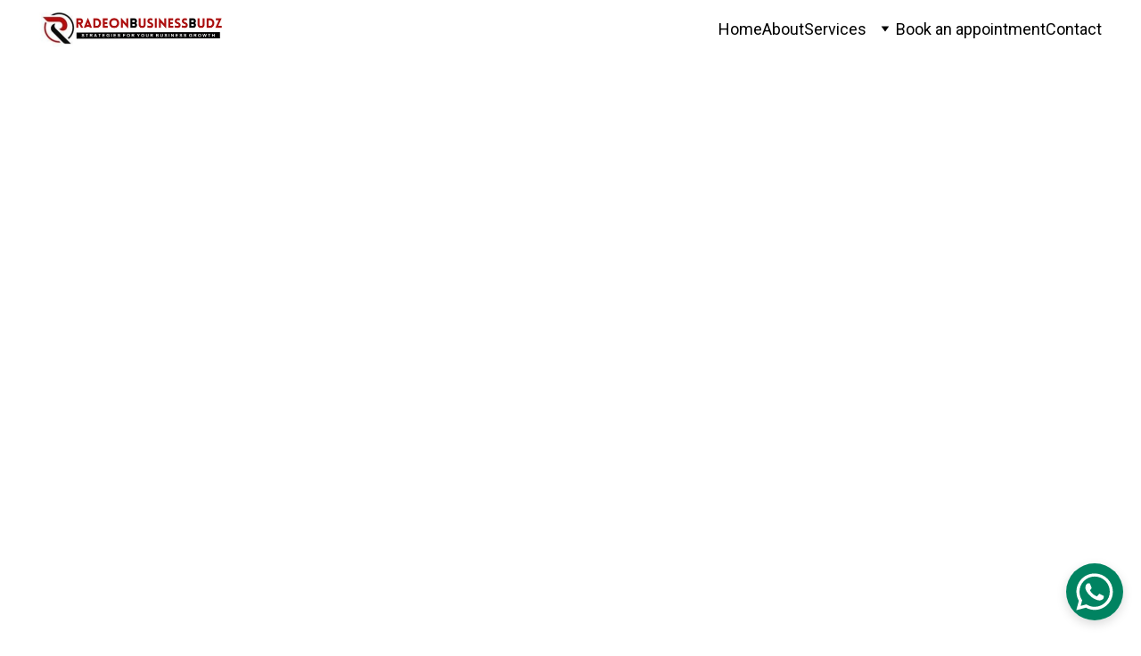

--- FILE ---
content_type: application/javascript
request_url: https://radeonbusinessbudz.com/_astro-1727365321495/Page.BHGv_Fj5.js
body_size: 162377
content:
import{u as ot,v as qt,w as Pe,T as At,a as Oe,s as Ao,b as Vl,c as Rc,r as Qi}from"./scrollToSection.Dv7NeHSh.js";import{i as Ul,r as T,c as u,_ as te,d as ne,o as Ee,a as Rt,b as m,e as v,f as _,t as K,g as A,n as Ft,h as J,F as me,j as ke,k as Je,w as se,l as xe,m as Ve,p as j,q as Te,s as Xe,u as rt,v as ae,x as Re,y as he,z as Dn,A as Le,B as ai,C as en,D as Ht,E as Nt,G as so,H as Fl,I as Ca,J as Bt,K as $,L as Yl,M as Qa,N as Hc,O as Nc,P as Wl,Q as Gl,R as Dr,S as tn,T as Ut,U as Zi,V as $c,W as Vc,X as Uc}from"./_plugin-vue_export-helper.D6muUb4s.js";import{S as Sa,P as ni,L as Mr,M as Ar,a as Fc,B as _a,D as Yc,b as Ta,c as Mn,E as ca,d as Ga,e as ql,f as jl,Z as Wc,g as Gc,h as qc,i as jc,A as zc,j as Kc,k as Qc,l as oi,I as Xi,m as tr,n as Zc,o as Xc,p as Jc,q as Ji,r as Zn,s as Xn,t as ar,u as zl,v as ed,w as td,x as ad,y as nd,z as es,C as Kl,F as ts,G as od,H as rd,J as id,K as Or,N as Ql,O as sd,Q as ld,R as ud,T as as,U as cd,V as fn,W as ns,X as os,Y as dd,_ as md,$ as gd,a0 as pd,a1 as Zl,a2 as Po,a3 as hd,a4 as vd,a5 as fd,a6 as bd,a7 as yd,a8 as rs,a9 as Xl,aa as nr,ab as _d}from"./index.BCuxRot0.js";/* empty css                        */import{g as Jl,a as wd,s as is,b as kd,i as Cd,c as _n}from"./addDocumentElements.BrB2idYa.js";/*!
  * vue-router v4.3.0
  * (c) 2024 Eduardo San Martin Morote
  * @license MIT
  */var ss;(function(t){t.pop="pop",t.push="push"})(ss||(ss={}));var ls;(function(t){t.back="back",t.forward="forward",t.unknown=""})(ls||(ls={}));var us;(function(t){t[t.aborted=4]="aborted",t[t.cancelled=8]="cancelled",t[t.duplicated=16]="duplicated"})(us||(us={}));const Sd=Symbol(""),Td=Symbol("");function Id(){return Ul(Sd)}function eu(){return Ul(Td)}const fa="https://api-ecommerce.hostinger.com/store",Pd=async t=>(await(await fetch(`${fa}/${t}/regions`)).json()).regions,Ed=async t=>{const n=new URLSearchParams;return n.set("region_id",t),(await(await fetch(`${fa}/shipping-options?${n.toString()}`)).json()).shipping_options},tu=async(t,n={})=>{const{productIds:a,bodyProductIds:e,sort:o,offset:i,limit:r,collectionId:s}=n,l=new URLSearchParams(o);a?.length>1?a?.forEach(c=>l.append("ids[]",c)):a?.length&&l.set("ids[]",a[0]),typeof i=="number"&&r&&(l.set("offset",i),l.set("limit",r)),s&&l.set("collection_ids[]",s);let d;return e?d=await fetch(`${fa}/${t}/products?${l.toString()}`,{method:"POST",headers:{Accept:"application/json","Content-Type":"application/json"},body:JSON.stringify({ids:e})}):d=await fetch(`${fa}/${t}/products?${l.toString()}`),await d.json()},Dd=async t=>await(await fetch(`${fa}/${t}/products/seo-settings`)).json(),au=async(t,n)=>{const a=n.map(i=>`product_ids[]=${i}`).join("&");return(await(await fetch(`${fa}/${t}/variants?fields=inventory_quantity&${a}`)).json()).variants},Md=async({items:t,successUrl:n,cancelUrl:a,checkoutUrl:e,locale:o,storeId:i})=>fetch(`${fa}/${i}/checkout`,{method:"POST",headers:{Accept:"application/json","Content-Type":"application/json"},credentials:"omit",body:JSON.stringify({items:t,successUrl:n,cancelUrl:a,checkoutUrl:e,locale:o})}).then(async r=>{const s=await r.json();if(r.ok)return s.url;throw s}),Ad=async(t,n)=>fetch(`${fa}/time-slots`,{method:"POST",headers:{Accept:"application/json","Content-Type":"application/json"},credentials:"omit",body:JSON.stringify({booking_event_id:t,time_zone:Intl.DateTimeFormat().resolvedOptions().timeZone,date:n})}).then(async a=>{const e=await a.json();if(a.ok)return e.slots;throw e}),Od=async({bookingId:t,fromDate:n,toDate:a})=>fetch(`${fa}/availability`,{method:"POST",headers:{Accept:"application/json","Content-Type":"application/json"},credentials:"omit",body:JSON.stringify({booking_event_id:t,time_zone:Intl.DateTimeFormat().resolvedOptions().timeZone,from_date:n,to_date:a})}).then(async e=>{const o=await e.json();if(e.ok)return o.disabled_dates;throw o}),Bd=async t=>await(await fetch(`${fa}/${t}/collections`)).json(),cs=T(null),gt=T({}),ds=T(!1),fo=T([]),it=()=>{const t=async E=>{try{const k=await Dd(E);fo.value=k.products}catch(k){console.error(k)}},n=E=>{cs.value=E},a=E=>{gt.value=E},e=E=>{ds.value=E},o=async E=>{if(!E.meta.ecommerceStoreId||fo.value?.length)return E;await t(E.meta.ecommerceStoreId);const k=E.meta.defaultLocale||Sa,{pages:x}=E.languages[k],B=Object.fromEntries(Object.entries(x).map(([Y,S])=>{if(S.type!==ni)return[Y,S];const{productId:f}=S,U=fo.value.find(q=>q.id===f)||{};return[Y,{...S,meta:{...U.seo_settings}}]}));return{...E,languages:{...E.languages,[k]:{...E.languages[k],pages:B}}}},i=u(()=>gt.value.pages||{}),r=u(()=>gt.value.blocks),s=u(()=>gt.value.elements),l=u(()=>gt.value.nav),d=u(()=>gt.value.homePageId),g=u(()=>gt.value.isNavHidden),c=u(()=>gt.value.cookieBannerAcceptText),p=u(()=>gt.value.cookieBannerDisclaimer),h=u(()=>gt.value.cookieBannerDeclineText),b=u(()=>gt.value.blogReadingTimeText),I=u(()=>gt.value.meta),C=u(()=>gt.value.metaTitle),y=u(()=>gt.value.forms),w=u(()=>gt.value.styles),M=u(()=>gt.value.domain),P=u(()=>gt.value.siteId),N=u(()=>gt.value.ecommerceShoppingCart),G=u(()=>gt.value.blogCategories),V=u(()=>gt.value.languageSwitcherLanguages),ee=u(()=>gt.value.currentPageId),Q=u(()=>i.value[ee.value]),D=u(()=>gt.value.currentLocale),L=u(()=>gt.value.languageKeys),R=({pageId:E})=>{if(!i.value[E])return null;const k=i.value[E].slug;return[Sa,I.value.defaultLocale].includes(D.value)?d.value===E?"/":`/${k}`:d.value===E?`/${D.value}`:`/${D.value}/${k}`};return{website:cs,pageData:gt,pages:i,blocks:r,elements:s,nav:l,homePageId:d,isNavHidden:g,cookieBannerAcceptText:c,cookieBannerDisclaimer:p,cookieBannerDeclineText:h,blogReadingTimeText:b,meta:I,metaTitle:C,forms:y,styles:w,domain:M,siteId:P,ecommerceShoppingCart:N,blogCategories:G,languageSwitcherLanguages:V,currentPageId:ee,currentLocale:D,languageKeys:L,currentPageData:Q,setWebsite:n,setPageData:a,getPagePathFromId:R,getButtonHref:({isFormButton:E,linkedPageId:k,linkType:x,href:B})=>E?null:B||(x===Mr.PAGE&&k?R({pageId:k}):B),setIsSiteEngine:e,isSiteEngine:ds,getEcommercePageSeo:o,productSeo:fo}},ms=T(!0),nu=()=>{const t=n=>{ms.value=n};return{hasUserScrolled:u(()=>!ms.value),setIntersectingState:t}},Ld=ne({__name:"StickyTrigger",setup(t,{expose:n}){n();const a={threshold:1},e=T(null),o=T(null),{setIntersectingState:i}=nu();Ee(()=>{o.value=new IntersectionObserver(([{isIntersecting:s}])=>{i(s)},a),e.value&&o.value.observe(e.value)}),Rt(()=>{o.value?.disconnect()});const r={OBSERVER_OPTIONS:a,stickyTriggerRef:e,observer:o,setIntersectingState:i};return Object.defineProperty(r,"__isScriptSetup",{enumerable:!1,value:!0}),r}}),xd={ref:"stickyTriggerRef",class:"sticky-trigger"};function Rd(t,n,a,e,o,i){return m(),v("div",xd,null,512)}const Hd=te(Ld,[["render",Rd]]),gs=1600,ps=1224,hs=12,vs=1224,Ia=1920,Nd=(t,n)=>{const[a,e,o,i]=n.split("/").map(Number.parseFloat),{styles:r}=t.settings??{},s=Number.parseFloat(r?.["row-size"])??48,l=Number.parseFloat(r?.["column-gap"])??24,d=Number.parseFloat(r?.["row-gap"])??16,g=(ps-(hs-1)*l)/hs,c=(Ia-gs)/2+l,p=(gs-ps)/2-l;let h=Ia;const b=o-a,I=b*s+(b-1)*d;return e!==1&&(h-=c),i!==17&&(h-=c),e>2&&(h-=p),i<16&&(h-=p),e>3&&(h-=(e-3)*(g+l)),i<15&&(h-=(15-i)*(g+l)),i-e===1&&(h=g),{width:h,height:I}},fs=t=>Object.prototype.toString.call(t)==="[object Object]",wn=t=>{const n=t.split(" "),a=n.length;if(a<1||a>4)throw new Error(`Cannot parse ${a} sides`);return((o,i=o,r=o,s=i)=>({top:o,right:i,bottom:r,left:s}))(...n)},$d=["padding","m-padding","block-padding"],Vd=["border-radius"],Xt=(t,n="")=>fs(t)?Object.entries(t).reduce((a,[e,o])=>{const i=n?`${n}-${e}`:`--${e}`;if(fs(o))return{...a,...Xt(o,i)};const r=$d.includes(e)?Object.entries(wn(o)).reduce((s,[l,d])=>({...s,[`${i}-${l}`]:d,[i]:o}),{}):{[i]:o};return{...a,...Vd.includes(e)?{[i]:`${o}px`}:r}},{}):{},ou=(t,n,a)=>!t||!n?null:t==="assets"?`https://assets.zyrosite.com/${a}/${n}`:t==="unsplash"?`https://images.unsplash.com/${n}`:n,Ud=/^[\p{L}\p{N}+._-]{1,80}@[\p{L}\p{N}.-]{1,80}\.[A-Za-z]{1,15}$/u,Fd=/^\+*\({0,1}\d{1,4}\){0,1}[\d./s-]*$/,Yd=/^\d+$/,Wd=t=>typeof t!="string"?"":t.charAt(0).toUpperCase()+t.slice(1),bn=t=>{const n=t.split(/[/\\]/).pop(),a=n.lastIndexOf(".");return n===""||a<1?"":n.slice(a+1).toLowerCase()},Gd=[Fc,"https://assets.zyrosite.space","https://assets.zyrosite.com","https://cdn.zyrosite.com"],qd="https://images.unsplash.com",jd="cdn-cgi/image",ri=[{width:360,height:640}],ii=[1,2,2.625,3],zd=[{width:1440},{width:1920}],si=[1,2],li=16,Jn=(t,n=li)=>[`(min-width: ${Ar}px) ${t}px`,`calc(100vw - ${n*2}px)`].join(", "),Kd=(t,n,a={})=>{const e=a.fit||(a.shouldContain?"scale-down":"crop"),o=["format=auto",a.width&&`w=${a.width}`,a.height&&`h=${a.height}`,`fit=${e}`,a.isLossless&&"q=100",a.format&&`f=${a.format}`,a.trim&&`trim=${a.trim}`,a.quality&&!a.isLossless&&`q=${a.quality}`].filter(r=>!!r).join(",");let[,i]=n.split(t);for(;i.startsWith("/");)i=i.replace("/","");return`${t}/${jd}/${o}/${i}`},Qd=(t,n={})=>{const a=new URL(t);return a.searchParams.set("auto",n.format||"format"),a.searchParams.set("fit",n.shouldContain?"clip":"crop"),n.width&&a.searchParams.set("w",n.width),n.height&&a.searchParams.set("h",n.height),n.isLossless&&a.searchParams.set("q",100),a.href},yt=(t,n,a,e={})=>{const o=ou(t,n,a);if(!o)return null;if(bn(o)==="svg"||bn(o)==="ico"||bn(o)==="gif")return o;const i=Gd.find(r=>o.includes(r));return i?Kd(i,o,e):o.includes(qd)?Qd(o,e):o},Pa=(t,n,a,e={})=>{const o=zd.map(s=>si.map(l=>{const d=Math.round(s.width*l);return`${yt(t,n,a,{...e,width:d})} ${d}w`})).join(",");return`${ri.map(s=>ii.map(l=>{const d=Math.round(s.width*l),g={...e,width:d};return e.isMobileFullScreen&&(g.height=Math.round(s.height*l)),`${yt(t,n,a,g)} ${d}w`})).join(",")},${o}`},qa=(t,n,a,e={})=>{if(!e.width)return Pa(t,n,a,e);const o=si.map(l=>{const d=Math.round(e.width*l),g=Math.round(e.height*l);return`${yt(t,n,a,{...e,width:d,height:g})} ${d}w`}).join(","),i=(e.mobilePadding??li)*2;return`${ri.map(l=>{const d=l.width-i;return ii.map(g=>{const c=e.width/e.height,p=Math.round(d*g),h=Math.round(p/c);return`${yt(t,n,a,{...e,width:p,height:h})} ${p}w`}).join(",")}).join(",")},${o}`},Zd=(t,n,a,e={})=>{if(!e.width)return Pa(t,n,a,e);const o=si.map(s=>{const l=Math.round(e.width*s),d=Math.round(e.height*s);return`${yt(t,n,a,{...e,width:l,height:d})} ${l}w`}).join(","),i=(e.mobilePadding??li)*2;return`${ri.map(s=>{const l=Math.round((s.width-i+e.columnGap)/e.columnCount-e.columnGap);return ii.map(d=>{const g=Math.round(l*d),c=Math.round(l*d);return`${yt(t,n,a,{...e,width:c,height:!e.isMasonryLayout&&c})} ${g}w`}).join(",")}).join(",")},${o}`},Xd=t=>{if(!t.toSorted)return t;const{withPositions:n,reorderedLanguages:a}=t.reduce((e,o)=>(Number.isInteger(o.orderPosition)&&o.orderPosition>=0?e.withPositions.push(o):e.reorderedLanguages.push(o),e),{withPositions:[],reorderedLanguages:[]});return n.toSorted((e,o)=>e.orderPosition-o.orderPosition).forEach(e=>{a.splice(e.orderPosition,0,e)}),a},Jd=()=>{const{meta:t}=it(),n=T("z-cookies-consent"),a=T("1"),e=u(()=>!!a.value),o=u(()=>a.value==="1"),i=u(()=>a.value!=="0");return Ee(()=>{const l=Jl(window.location.hostname);n.value=`z-cookies-consent-${l}`,a.value=wd(n.value)}),{acceptCookies:()=>{is(n.value,1,365),a.value="1",kd({siteMeta:t.value,areCookiesAllowed:i.value})},declineCookies:()=>{is(n.value,0,1),a.value="0"},hasUserConsentedCookieBanner:e,hasUserAcceptedCookies:o,areCookiesAllowed:i}},em=ne({__name:"CookieBanner",props:{disclaimer:{type:String,required:!0},acceptText:{type:String,default:"Accept"},declineText:{type:String,default:"Decline"},siteMeta:{type:Object,required:!0}},setup(t,{expose:n}){n();const{acceptCookies:a,declineCookies:e,hasUserConsentedCookieBanner:o}=Jd(),i={acceptCookies:a,declineCookies:e,hasUserConsentedCookieBanner:o,get isAppPrerendering(){return Cd}};return Object.defineProperty(i,"__isScriptSetup",{enumerable:!1,value:!0}),i}}),tm={key:0,class:"cookie-banner"},am={class:"cookie-banner__frame"},nm={class:"cookie-banner__text"},om={class:"cookie-banner__controls"};function rm(t,n,a,e,o,i){return!e.isAppPrerendering&&!e.hasUserConsentedCookieBanner?(m(),v("div",tm,[_("div",am,[_("p",nm,K(a.disclaimer),1),_("div",om,[_("button",{class:"control-button primary",onClick:n[0]||(n[0]=(...r)=>e.acceptCookies&&e.acceptCookies(...r))},K(a.acceptText),1),_("button",{class:"control-button",onClick:n[1]||(n[1]=(...r)=>e.declineCookies&&e.declineCookies(...r))},K(a.declineText),1)])])])):A("",!0)}const im=te(em,[["render",rm]]),sm=t=>{const n=t.colors.map(a=>a.value).join(", ");return`linear-gradient(${t.angle}deg, ${n})`},lm=ne({__name:"BlockBackground",props:{type:{default:_a.COLOR},alt:{},overlayOpacity:{},src:{},srcset:{},isEager:{type:Boolean},gradient:{},color:{},isFixed:{type:Boolean},isInPreviewMode:{type:Boolean,default:!1},isMobile:{type:Boolean,default:!1},isOpacityDisabled:{type:Boolean,default:!1},videoPoster:{}},setup(t,{expose:n}){n(),ot(c=>({"2d773441":i.value,75179586:r.value.xStart,"71ade448":r.value.yStart,"14b77476":r.value.xEnd,"442a667d":l.value}));const a=t,e=u(()=>a.type===_a.VIDEO),o=u(()=>a.type===_a.IMAGE),i=u(()=>a.type===_a.GRADIENT&&a.gradient?sm(a.gradient):a.isOpacityDisabled?a.type===_a.COLOR?a.color:"rgb(255, 255, 255)":a.type===_a.COLOR?a.color:"transparent"),r=u(()=>{const p=((a.gradient?.angle||0)+90)*Math.PI/180,h=`${Math.round(50-50*Math.cos(p))}%`,b=`${Math.round(50-50*Math.sin(p))}%`,I=`${Math.round(50+50*Math.cos(p))}%`,C=`${Math.round(50+50*Math.sin(p))}%`;return{xStart:h,yStart:b,xEnd:I,yEnd:C}}),s=u(()=>[_a.IMAGE,_a.VIDEO].includes(a.type)&&!a.isOpacityDisabled&&a.overlayOpacity),l=u(()=>{const c=a.overlayOpacity?a.overlayOpacity:0;return s.value&&!a.isOpacityDisabled&&c}),d=T(null);Ee(()=>{Ft(()=>{d.value?.classList.add("transition-with-bg")})});const g={props:a,isVideoBackground:e,isImageBackground:o,backgroundColor:i,gradientBackgroundPosition:r,isBackgroundOverlayShown:s,backgroundOverlayOpacity:l,blockBackgroundRef:d,get BACKGROUND_TYPES(){return _a}};return Object.defineProperty(g,"__isScriptSetup",{enumerable:!1,value:!0}),g}}),um=["alt","src","srcset","loading"],cm=["src","poster"];function dm(t,n,a,e,o,i){return m(),v("div",{ref:"blockBackgroundRef",class:J(["block-background",{"block-background--fixed":a.isFixed,"block-background--animated-gradient":a.type===e.BACKGROUND_TYPES.GRADIENT&&a.gradient?.isAnimated}])},[e.isImageBackground?(m(),v("img",{key:a.src,alt:a.alt,src:a.src,srcset:a.srcset,width:"100vw",sizes:"(max-width: 500px) 800px, 100vw",loading:a.isEager?"eager":"lazy",class:J(["block-background__image",{"block-background__image--fixed":a.isFixed}])},null,10,um)):A("",!0),e.isVideoBackground?(m(),v("video",{key:a.src,src:a.src,autoplay:"",muted:"",loop:"",playsinline:"",class:J(["block-background__image",{"block-background__video--fixed":a.isFixed}]),poster:a.videoPoster},null,10,cm)):A("",!0),e.isBackgroundOverlayShown?(m(),v("div",{key:2,class:J(["block-background__overlay",{"block-background__overlay--fixed":a.isFixed}])},null,2)):A("",!0)],2)}const ui=te(lm,[["render",dm]]),mm=ne({props:{categories:{type:Array,default:()=>[]},blogCategories:{type:Object,default:()=>({})}},methods:{getCategoryNameById(t){return this.blogCategories[t]?.name?.toUpperCase()}}}),gm={class:"categories"},pm=["onClick"];function hm(t,n,a,e,o,i){return m(),v("p",gm,[(m(!0),v(me,null,ke(t.categories,(r,s)=>(m(),v("span",{key:r,class:"categories__item",onClick:l=>t.$emit("filter-category",t.categories[s])},K(t.getCategoryNameById(r)),9,pm))),128))])}const ru=te(mm,[["render",hm],["__scopeId","data-v-17a7aef3"]]),vm=ne({__name:"BlockBlogListItemMeta",props:{authorName:{type:String,default:""},minutesAmount:{type:String,default:"0"},blogReadingTimeText:{type:String,default:""},date:{type:String,default:""},showAvatar:{type:Boolean,default:!0},showName:{type:Boolean,default:!0},showDate:{type:Boolean,default:!0},showMinutes:{type:Boolean,default:!0}},setup(t,{expose:n}){n();const a={get DEFAULT_MIN_READ_TEXT(){return Yc}};return Object.defineProperty(a,"__isScriptSetup",{enumerable:!1,value:!0}),a}}),fm={class:"blog-list-item-meta"},bm={class:"font-secondary"},ym={class:"blog-list-item-meta__author-name"},_m={class:"blog-list-item-meta__subtitle"},wm={key:0},km={key:1};function Cm(t,n,a,e,o,i){const r=Je("qa");return m(),v("div",fm,[_("div",bm,[se((m(),v("p",ym,[xe(K(a.authorName),1)])),[[qt,a.showName],[r,"blog-author"]]),se(_("p",_m,[a.showDate&&a.date?(m(),v("span",wm,K(a.date),1)):A("",!0),a.showMinutes?(m(),v("span",km,K(`${a.minutesAmount} ${a.blogReadingTimeText||e.DEFAULT_MIN_READ_TEXT}`),1)):A("",!0)],512),[[qt,a.showDate||a.showMinutes]])])])}const iu=te(vm,[["render",Cm],["__scopeId","data-v-88ffe988"]]),su=t=>new Date(t).toLocaleDateString("en-US"),ci=ne({name:"BlockBlogHeader",components:{BlockBlogListItemMeta:iu,BlockBlogListItemCategories:ru},props:{data:{type:Object,required:!0},currentBlogPage:{type:Object,required:!0},blogCategories:{type:Object,default:()=>({})},blogReadingTimeText:{type:[String,void 0],default:void 0}},setup(t){const a=u(()=>`${t.data.settings.blogTitleFontSize||32}px`);return{getFormattedNumericDate:su,DATA_ATTRIBUTE_ANIMATION_ROLE:Ta,DATA_ATTRIBUTE_ANIMATION_ROLE_BLOCK_ELEMENT:Mn,blogTitleTextSize:a}},computed:{categories(){return this.currentBlogPage?.categories??[]},meta(){return this.currentBlogPage?.meta??{}},authorName(){return this.meta?.authorName},shownItems(){return this.data?.settings?.shownItems??{}},areCategoriesShown(){return this.shownItems.categories&&this.categories.length}}}),bs=()=>{ot(t=>({"21ab201a":t.blogTitleTextSize}))},ys=ci.setup;ci.setup=ys?(t,n)=>(bs(),ys(t,n)):bs;const Sm={class:"block-blog-header__content"},Tm={class:"font-primary block-blog-header__title"},Im={key:0,class:"font-secondary block-blog-header__description"};function Pm(t,n,a,e,o,i){const r=Ve("BlockBlogListItemCategories"),s=Ve("BlockBlogListItemMeta"),l=Je("qa");return se((m(),v("div",rt({class:"block-blog-header",[t.DATA_ATTRIBUTE_ANIMATION_ROLE||""]:t.DATA_ATTRIBUTE_ANIMATION_ROLE_BLOCK_ELEMENT}),[_("div",Sm,[se((m(),v("h1",Tm,[xe(K(t.meta.title),1)])),[[l,"blog-label-posttitle"]]),t.shownItems.description?se((m(),v("p",Im,[xe(K(t.meta.description),1)])),[[l,"blog-label-postdescription"]]):A("",!0),t.areCategoriesShown?se((m(),j(r,{key:1,class:"font-secondary",categories:t.categories,"blog-categories":t.blogCategories},null,8,["categories","blog-categories"])),[[l,"blog-label-category"]]):A("",!0),Te(s,Xe({authorName:t.authorName,minutesAmount:t.currentBlogPage.minutesToRead,date:t.getFormattedNumericDate(t.currentBlogPage.date),showAvatar:t.shownItems.avatar,showName:t.shownItems.authorFullName,showDate:t.shownItems.date,showMinutes:t.shownItems.minutesToRead},{"blog-reading-time-text":t.blogReadingTimeText}),null,16,["blog-reading-time-text"])])],16)),[[l,"blog-postinformation"]])}const Em=te(ci,[["render",Pm],["__scopeId","data-v-dfe4e670"]]),Br=T(!1),_s=T(null),Lr=({blockId:t})=>({isSearchOpenedInCurrentBlock:u(()=>_s.value===t&&Br.value),toggleSearchDropdown:e=>{_s.value=t,Br.value=e}}),Wn=16,ba=1224,ia=360,lu=ia-Wn*2,ws=16,Dm=ne({__name:"BlockLayoutWrapper",props:{isMobileLegacy:{type:Boolean,default:!1},isBlockResponsive:{type:Boolean,default:!1},isForcedOnTop:{type:Boolean,default:!1},isInPreviewMode:{type:Boolean,default:!1}},setup(t,{expose:n}){n(),ot(l=>({c467b54c:i.value,"2c660f9c":o.value,"6ced7b1e":e.value,"1f9bbfe2":r.value}));const a=t,e=u(()=>a.isBlockResponsive&&!a.isInPreviewMode?`0 ${Wn*100/ia}vw`:`0 ${Wn}px`),o=u(()=>`${ia}px`),i=u(()=>`${ba}px`),r=u(()=>`0 ${Wn}px`),s={props:a,mobileBlockPaddingCSSVar:e,mobileMaxWidthCSSVar:o,maxWidthCSSVar:i,tabletBlockPaddingCSSVar:r};return Object.defineProperty(s,"__isScriptSetup",{enumerable:!1,value:!0}),s}});function Mm(t,n,a,e,o,i){return m(),v("div",{class:J(["block-layout",{"block-layout--legacy":a.isMobileLegacy,"block-layout--layout":!a.isMobileLegacy,"block-layout--forcedOnTop":a.isForcedOnTop}])},[ae(t.$slots,"default")],2)}const Am=te(Dm,[["render",Mm]]),ks=({blockElements:t,elementPositionKey:n})=>t?.length?Math.max(...t.map(a=>a[n].top+a[n].height)):0,Om=[ql,jl],Bm=({lowestElementBottom:t,sectionMinHeight:n})=>{const e=t>=n?0:n-t;return t?`${e}px`:"1fr"},Oo=({blockElementsWithPosition:t})=>{try{const n=t.flatMap(({position:e})=>[e.top,e.height+e.top]);return[...new Set([0,...n])].sort((e,o)=>e-o)}catch(n){console.error(n)}},xr=({rowTopsUniqueSorted:t,columnsLeftUniqueSorted:n,elementPosition:a})=>{const{top:e,left:o,width:i,height:r}=a,s=t.indexOf(e)+1,l=t.indexOf(e+r)+1,d=n.indexOf(o)+1,g=n.indexOf(o+i)+1;return{rowStart:s,rowEnd:l,columnStart:d,columnEnd:g}},Bo=({blockElementsWithPosition:t,blockWidth:n})=>{const a=t.flatMap(({position:o})=>[o.left,o.width+o.left]);return[...new Set([0,...a,n])].sort((o,i)=>o-i)},eo=({blockElements:t,elementPositionKey:n})=>t.map(a=>({...a,position:a[n]})),Cs=({blockElements:t,elementPositionKey:n,buildResponsiveGrid:a})=>{const e=n===ca?lu:ba,o=eo({blockElements:t,elementPositionKey:n});return Bo({blockElementsWithPosition:o,blockWidth:e}).map((l,d,g)=>d===0?l:l-g[d-1]).filter(l=>l!==0).map(l=>a?`${l/e*100}%`:`${l}px`).join(" ")},Lm=({gridRows:t})=>t.filter(n=>n!==0),xm=({gridRows:t})=>t.map(n=>`${n}px`),Rm=({gridRows:t})=>t.map(n=>`minmax(${n}px, auto)`),Hm=({gridRows:t,responsiveRows:n,isMobile:a})=>t.map((e,o)=>n.includes(o+1)?"auto":`${e*100/(a?ia:ba)}vw`),or=({gridRows:t,lastRowHeight:n})=>`${t.join(" ")} ${n}`,bo=({blockElements:t,elementPositionKey:n,buildResponsiveGrid:a,responsiveRows:e,lowestElementBottom:o,sectionMinHeight:i})=>{const r=n===ca,s=eo({blockElements:t,elementPositionKey:n}),d=Oo({blockElementsWithPosition:s}).map((h,b,I)=>b===0?h:h-I[b-1]),g=Bm({lowestElementBottom:o,sectionMinHeight:i}),c=Lm({gridRows:d});if(!a){const h=xm({gridRows:c});return or({gridRows:h,lastRowHeight:g})}if(!e){const h=Rm({gridRows:c});return or({gridRows:h,lastRowHeight:g})}const p=Hm({gridRows:c,responsiveRows:e,isMobile:r});return or({gridRows:p,lastRowHeight:g})},Ss=({blockElements:t,elementPositionKey:n})=>{const a=eo({blockElements:t,elementPositionKey:n}),e=Oo({blockElementsWithPosition:a}),o=Bo({blockElementsWithPosition:a,blockWidth:n===ca?lu:ba});return t.filter(i=>!Om.includes(i.type)).reduce((i,r)=>{const{rowEnd:s,rowStart:l}=xr({rowTopsUniqueSorted:e,columnsLeftUniqueSorted:o,elementPosition:r[n]}),d=s>l?s-l:1,g=[...new Array(d).keys()].map((c,p)=>l+p);return i.some(c=>g.includes(c))?i:[...i,s-1]},[])},Nm=(t,n)=>{const a=eo({blockElements:t,elementPositionKey:Ga}),e=Oo({blockElementsWithPosition:a}),o=Bo({blockElementsWithPosition:a,blockWidth:ba}),i=eo({blockElements:t,elementPositionKey:ca}),r=Oo({blockElementsWithPosition:i}),s=Bo({blockElementsWithPosition:i,blockWidth:ba});return t.map(l=>{const{rowStart:d,rowEnd:g,columnStart:c,columnEnd:p}=xr({rowTopsUniqueSorted:e,columnsLeftUniqueSorted:o,elementPosition:l.desktop}),{rowStart:h,rowEnd:b,columnStart:I,columnEnd:C}=xr({rowTopsUniqueSorted:r,columnsLeftUniqueSorted:s,elementPosition:l.mobile});return{...l,settings:{...l.settings,styles:{...l.settings?.styles||{},"z-index":n.indexOf(l.elementId)+1,"grid-row":`${d}/${g}`,"grid-column":`${c}/${p}`,"m-grid-row":`${h}/${b}`,"m-grid-column":`${I}/${C}`}}}})},Rr=({blockData:t,siteElements:n,shouldBuildResponsive:a=!0}={})=>{const e=T(a),o=u(()=>t.value.components.map(P=>({...n.value[P],elementId:P}))),i=u(()=>o?.value?.length?ks({blockElements:o.value,elementPositionKey:ca}):null),r=u(()=>o?.value?.length?ks({blockElements:o.value,elementPositionKey:Ga}):null),s=u(()=>t.value.mobile?.minHeight&&i.value?"auto":`${t.value.mobile?.minHeight||ws}px`),l=u(()=>t.value.desktop?.minHeight&&r.value?"auto":`${t.value.desktop?.minHeight}px`),d=u(()=>t.value.components.some(P=>!n.value[P].mobile)),g=u(()=>bo({blockElements:o.value,elementPositionKey:Ga,buildResponsiveGrid:e.value})),c=u(()=>Cs({blockElements:o.value,elementPositionKey:Ga,buildResponsiveGrid:e.value})),p=u(()=>Cs({blockElements:o.value,elementPositionKey:ca,buildResponsiveGrid:e.value})),h=u(()=>Ss({blockElements:o.value,elementPositionKey:ca})),b=u(()=>bo({blockElements:o.value,elementPositionKey:ca,buildResponsiveGrid:e.value,responsiveRows:h.value,lowestElementBottom:i.value,sectionMinHeight:t.value.mobile?.minHeight})),I=u(()=>bo({blockElements:o.value,elementPositionKey:ca,buildResponsiveGrid:e.value})),C=u(()=>Ss({blockElements:o.value,elementPositionKey:Ga})),y=u(()=>bo({blockElements:o.value,elementPositionKey:Ga,buildResponsiveGrid:e.value,responsiveRows:C.value,lowestElementBottom:r.value,sectionMinHeight:t.value.desktop?.minHeight})),w=u(()=>Nm(o.value,t.value.zindexes)),M=u(()=>({"--m-grid-template-rows":b.value,"--t-grid-template-rows":I.value,"--small-desktop-grid-template-rows":y.value,"--grid-template-rows":g.value,"--m-grid-template-columns":p.value,"--grid-template-columns":c.value,"--m-block-min-height":s.value,"--t-block-min-height":`${t.value.mobile?.minHeight||ws}px`,"--small-desktop-block-min-height":l.value,"--block-min-height":`${t.value.desktop.minHeight}px`}));return{blockElements:o,layoutElements:w,buildResponsiveGrid:e,layoutCSSVars:M,isMobileLegacy:d}},$m=ne({name:"LayoutElementWrapper",props:{elementData:{type:Object,required:!0},isForcedOnTop:{type:Boolean,default:!1},isMobileLegacy:{type:Boolean,default:!1},isMobileView:{type:Boolean,default:!1}},computed:{settings(){return this.elementData.settings},styles(){return this.settings.styles},innerBackgroundValue(){const{innerBackground:t}=this.elementData;if(!t)return{};const n=t[t.current];return t.current!=="image"?{"--gridItemInnerBackground":n}:{"--gridItemInnerBackground":`url(${n})`,"--gridItemInnerBackgroundOverlayOpacity":"overlay-opacity"in t?t["overlay-opacity"]:null}},isHiddenDesktop(){return this.elementData.desktop.isHidden},isHiddenMobile(){return this.elementData.mobile.isHidden},computedStyles(){return{...Xt(this.styles),...this.innerBackgroundValue,...this.isHiddenDesktop&&!this.isMobileView&&{"--hidden-element-z-index":0},...this.isHiddenMobile&&this.isMobileView&&{"--m-hidden-element-z-index":0},...this.isForcedOnTop&&{"--z-index":Wc}}}}});function Vm(t,n,a,e,o,i){return m(),v("div",{class:J(["layout-element",{"layout-element--legacy":t.isMobileLegacy,"layout-element--layout":!t.isMobileLegacy}]),style:Re(t.computedStyles)},[ae(t.$slots,"default")],6)}const Um=te($m,[["render",Vm]]),Fm=ne({__name:"GridButton",props:{tagName:{default:"a"},href:{default:null},target:{default:null},rel:{default:null},type:{default:"primary"},buttonType:{default:null},content:{default:""},isDisabled:{type:Boolean,default:!1},isLoading:{type:Boolean,default:!1},fontSizeMobile:{default:null},fontSizeDesktop:{default:null},fontFamily:{default:null},fontWeight:{default:null},borderWidth:{default:null},borderRadius:{default:null},backgroundColor:{default:null},fontColor:{default:null},borderColor:{default:null},backgroundColorHover:{default:null},fontColorHover:{default:null},borderColorHover:{default:null},mobileElementWidth:{default:0},mobileElementHeight:{default:0},isInBuilder:{type:Boolean,default:!1}},emits:["click","drag","dragstart"],setup(t,{expose:n}){n();const a=t,e=u(()=>`${a.mobileElementWidth*100/ia}vw`),o=u(()=>`${a.mobileElementHeight*100/ia}vw`),i=u(()=>({"--font-size-mobile":a.fontSizeMobile?`${a.fontSizeMobile}px`:null,"--font-size-desktop":a.fontSizeDesktop?`${a.fontSizeDesktop}px`:null,"--font-family":a.fontFamily,"--font-weight":a.fontWeight,"--border-radius":a.borderRadius===0||a.borderRadius?`${a.borderRadius}px`:null,"--border-width":a.borderWidth===0||a.borderWidth?`${a.borderWidth}px`:"0px","--background-color":a.backgroundColor,"--font-color":a.fontColor,"--border-color":a.borderColor||"rgb(26, 26, 26)","--background-color-hover":a.backgroundColorHover,"--font-color-hover":a.fontColorHover,"--border-color-hover":a.borderColorHover,"--m-height":a.isInBuilder?"100%":o.value,"--m-width":a.isInBuilder?"100%":e.value})),r=u(()=>({"grid-button--empty":!a.content,[`grid-button--${a.type}`]:a.type,loading:a.isLoading})),s={props:a,mobileWidthCSSVar:e,mobileHeightCSSVar:o,buttonCSSVars:i,computedClass:r};return Object.defineProperty(s,"__isScriptSetup",{enumerable:!1,value:!0}),s}});function Ym(t,n,a,e,o,i){return m(),j(Dn(a.tagName),{type:a.buttonType,name:a.buttonType,href:a.href,disabled:a.isDisabled,target:a.target,rel:a.rel,class:J(["grid-button",e.computedClass]),"aria-hidden":a.isLoading,style:Re(e.buttonCSSVars),onClick:n[0]||(n[0]=r=>t.$emit("click",r)),onDrag:n[1]||(n[1]=r=>t.$emit("drag",r)),onDragstart:n[2]||(n[2]=r=>t.$emit("dragstart",r))},{default:he(()=>[xe(K(a.content),1)]),_:1},40,["type","name","href","disabled","target","rel","class","aria-hidden","style"])}const an=te(Fm,[["render",Ym],["__scopeId","data-v-4a176f12"]]),to=(t,{href:n}={})=>({href:n,type:u(()=>t.data.settings?.type),fontSizeMobile:u(()=>t.data.mobile?.fontSize),fontSizeDesktop:u(()=>t.data.desktop?.fontSize),fontFamily:u(()=>t.data.fontFamily),fontWeight:u(()=>t.data.fontWeight),borderWidth:u(()=>t.data.borderWidth),borderRadius:u(()=>t.data.borderRadius),backgroundColor:u(()=>t.data.backgroundColor),fontColor:u(()=>t.data.fontColor),borderColor:u(()=>t.data.borderColor),backgroundColorHover:u(()=>t.data.backgroundColorHover),fontColorHover:u(()=>t.data.fontColorHover),borderColorHover:u(()=>t.data.borderColorHover),buttonType:u(()=>t.data.settings.isFormButton?"submit":null),tagName:u(()=>t.data.settings.isFormButton?"button":"a"),target:u(()=>t.data.target),rel:u(()=>t.data.rel),content:u(()=>t.data.content),mobileElementWidth:u(()=>t.data.mobile.width),mobileElementHeight:u(()=>t.data.mobile.height)}),Wm={__name:"GridButtonProviderUser",props:{data:{type:Object,required:!0},currentLocale:{type:String,required:!0},mobileElementWidth:{type:Number,default:null},mobileElementHeight:{type:Number,default:null}},setup(t,{expose:n}){n();const a=t,{getButtonHref:e}=it(),{tagName:o,href:i,target:r,rel:s,type:l,buttonType:d,content:g,fontSizeMobile:c,fontSizeDesktop:p,fontFamily:h,fontWeight:b,borderWidth:I,borderRadius:C,backgroundColor:y,fontColor:w,borderColor:M,backgroundColorHover:P,fontColorHover:N,borderColorHover:G}=to(a,{href:u(()=>e({isFormButton:a.data.settings.isFormButton,linkedPageId:a.data.linkedPageId,linkType:a.data.linkType,href:a.data.href}))}),V={props:a,getButtonHref:e,tagName:o,href:i,target:r,rel:s,type:l,buttonType:d,content:g,fontSizeMobile:c,fontSizeDesktop:p,fontFamily:h,fontWeight:b,borderWidth:I,borderRadius:C,backgroundColor:y,fontColor:w,borderColor:M,backgroundColorHover:P,fontColorHover:N,borderColorHover:G,computed:u,get useSiteGlobal(){return it},GridButton:an,get useGridButton(){return to}};return Object.defineProperty(V,"__isScriptSetup",{enumerable:!1,value:!0}),V}};function Gm(t,n,a,e,o,i){return m(),j(e.GridButton,{"tag-name":e.tagName,href:e.href,target:e.target,rel:e.rel,type:e.type,"button-type":e.buttonType,content:e.content,"font-size-mobile":e.fontSizeMobile,"font-size-desktop":e.fontSizeDesktop,"font-family":e.fontFamily,"font-weight":e.fontWeight,"border-width":e.borderWidth,"border-radius":e.borderRadius,"background-color":e.backgroundColor,"font-color":e.fontColor,"border-color":e.borderColor,"background-color-hover":e.backgroundColorHover,"font-color-hover":e.fontColorHover,"border-color-hover":e.borderColorHover,"mobile-element-width":a.mobileElementWidth,"mobile-element-height":a.mobileElementHeight},null,8,["tag-name","href","target","rel","type","button-type","content","font-size-mobile","font-size-desktop","font-family","font-weight","border-width","border-radius","background-color","font-color","border-color","background-color-hover","font-color-hover","border-color-hover","mobile-element-width","mobile-element-height"])}const qm=te(Wm,[["render",Gm]]),jm=(t,n)=>{const a=u(()=>n.ecommerce?.products),e=u(()=>t.data.settings?.productId),o=u(()=>t.data.settings?.productVariantId);return{storeProducts:a,productId:e,productVariantId:o}},rr=T(""),Ts=T({}),sa=()=>({openEcommerceModal:e=>{rr.value=e},closeEcommerceModal:()=>{rr.value=null},openEcommerceModalName:rr,productPreviewData:Ts,setProductPreviewData:e=>{Ts.value=e}}),di="https://cdn.zyrosite.com/cdn-builder-placeholders",It=`${di}/ecommerce-product`,pt=`${di}/instagram`,zm=`${di}/password-page`;var vt=(t=>(t.PHYSICAL="physical",t.DIGITAL="digital",t.DONATION="donation",t.BOOKING="booking",t.SERVICE="service",t))(vt||{}),pn=(t=>(t.DEFAULT="default",t.PRICE_LTH="priceLTH",t.PRICE_HTL="priceHTL",t.MOST_RECENT="mostRecent",t))(pn||{}),Zt=(t=>(t.CONTAIN="contain",t.COVER="cover",t.LANDSCAPE="landscape",t.PORTRAIT="portrait",t))(Zt||{}),Ba=(t=>(t.NO_EFFECT="no_effect",t.ZOOM="zoom",t.SWAP_IMAGE="swap_image",t))(Ba||{});const Oa={user:"user",assistant:"assistant",system:"system"},ta={id:-1,title:"Product name",subtitle:null,description:`This is a sample product description. You can use it to describe your product,		from its size, weight, and color to other characteristics like material, and so on.
		
Make sure you highlight the best qualities and the most important functions		that the product has. Make your customers want it and tell them how the product		could help make their life easier or simply more beautiful. After you have added		your product description in the store settings, it will appear here automatically`,images:[],options:[],product_collections:[],ribbon_text:null,site_product_selection:null,type:{value:vt.PHYSICAL},thumbnail:null,variants:[{id:"",manage_inventory:!1,prices:[{amount:0,currency_code:"USD",sale_amount:null,currency:{code:"USD",decimal_digits:2,template:"$$1",name:"US Dollar",symbol:"$",symbol_native:"$",name_plural:"US dollars",rounding:0,min_amount:0}}],options:[]}],seo_settings:{},purchasable:!0,additional_info:[]};({...ta,images:`${It}`,thumbnail:`${It}`},{...ta,images:`${It}`,thumbnail:`${It}`}),{...ta,images:`${It}`,thumbnail:`${It}`},{...ta,images:`${It}`,thumbnail:`${It}`},{...ta,images:`${It}`,thumbnail:`${It}`},{...ta,images:`${It}`,thumbnail:`${It}`},{...ta,images:`${It}`,thumbnail:`${It}`},{...ta,images:`${It}`,thumbnail:`${It}`};const Hr="hours",Km=["BlockEcommerceProduct","BlockEcommerceProductList"],Is={INSUFFICIENT_INVENTORY:"insufficient_inventory",BOOKING_UNAVAILABLE:"booking_slot_not_available"},Qm="demo_01G0E9P2R0CFTNBWEEFCEV8EG5",Nr="shopping-cart-items",Zm=864e5,uu="site_product_selection",mi="lowest_price_first",hn=160,Xm={[pn.DEFAULT]:"",[pn.PRICE_LTH]:"order=ASC&sort_by=price",[pn.PRICE_HTL]:"order=DESC&sort_by=price",[pn.MOST_RECENT]:"order=DESC&sort_by=created_at"};var Gn=(t=>(t.IMAGE="image",t.VIDEO="video",t))(Gn||{});const Wo=[vt.BOOKING,vt.DIGITAL],Ps=t=>t.variants.reduce((n,a)=>{const e=n.prices[0]?.sale_amount||n.prices[0]?.amount,o=a.prices[0]?.sale_amount||a.prices[0]?.amount;return e<o?n:a}),ao=(t,n)=>t.id===n?.id&&t.value===n?.value,$r=t=>Wo.includes(t.type.value)&&!t.variants[0].prices[0].amount,Jm=(t,n)=>t.find(a=>{const e=a.variant_id===n.variants[0].id;if(a.custom_field_values?.length){const o=a.custom_field_values.some(i=>n.custom_field_values?.some(r=>ao(i,r)));return e&&o}return e}),eg=t=>t.map(n=>{const a={...n};return a.custom_fields?.length?(delete a.custom_fields,{...a,custom_field_values:n.custom_fields.map(e=>({custom_field_id:e.id,value:e.value||""}))}):a}),tg=t=>t.reduce((n,a)=>Jm(n,a)?n.map(o=>{const i=o.variant_id===a.variants[0].id,r=o.custom_field_values?.every(s=>a.custom_field_values.some(l=>l.id===s.id&&l.value===s.value))??!0;return i&&r?{variant_id:o.variant_id,quantity:o.quantity+1,custom_field_values:o.custom_field_values}:o}):[...n,{custom_field_values:a.custom_field_values,variant_id:a.variants[0].id,quantity:1,time_slot:a.variants[0].booking_event?.time_slot,time_zone:a.variants[0].booking_event?.time_zone}],[]),lo=()=>{const{openEcommerceModal:t}=sa(),{meta:n,ecommerceShoppingCart:a,isSiteEngine:e}=it();let o="";const i=T("");Ee(()=>{o=n.value?.ecommerceStoreId,i.value=`${window.location.origin}${window.location.pathname}`});function r(d){const g=d.some(h=>h.type.value===vt.DONATION),c=d.some(h=>h.type.value===vt.BOOKING);let p="";return c?p=`&product=${vt.BOOKING}`:g&&(p=`&product=${vt.DONATION}`),`${i.value}?open-modal=EcommerceCheckoutSuccess${p}`}async function s(d){const g=eg(d),c=tg(g),p=a.value?.lang||"en";let h=await Md({items:c,cancelUrl:i.value,successUrl:r(g),...!e.value&&{checkoutUrl:`${window.location.origin}/checkout`},locale:p,storeId:o});return h=new URL(h),h.searchParams.set("lang",p),h.toString()}async function l(d){if(!o){t("EcommerceCheckoutFailed");return}try{const g=await s(d);window.location.assign(g)}catch(g){g.code===Is.INSUFFICIENT_INVENTORY?t("EcommerceOutOfStock"):g.code===Is.BOOKING_UNAVAILABLE?t("EcommerceBookingUnavailable"):t("EcommerceCheckoutFailed")}}return{initiateCheckout:l,storeId:o,cancelUrl:i,createCheckoutUrl:s}},Eo=t=>t.ecommerceStoreId??t.demoEcommerceStoreId??Qm,Es=()=>{const t=window.localStorage.getItem(Nr);if(!t)return[];const n=JSON.parse(t);return n.payload.length?Date.now()>n.expiry?(window.localStorage.removeItem(Nr),[]):n.payload:[]},ln=T([]),Ds=T([]),ir=T([]),Va=T([]),Ln=T([]),Ms=T(null),As=T(!1),Os=T(!1),Bs=T({}),Ls=T({}),xs=T(!1),ag=T(!1),ng=(t,n)=>t.find(a=>{const e=a.product.variants[0].id===n.variants[0].id;if(a.product.custom_fields?.length){const o=a.product.custom_fields.some(i=>n.custom_fields?.some(r=>ao(i,r)));return e&&o}return e}),Kt=({blockId:t}={blockId:"global"})=>{const{meta:n,pages:a}=it(),e=u(()=>n.value[Gc]===qc),o=u(()=>!!n.value?.ecommerceStoreId),i=u(()=>Bs.value[t||""]??!1),r=u(()=>Ls.value[t||""]??!1),s=u(()=>Va.value.reduce((L,R)=>ng(L,R)?L.map(E=>{const k=E.product.variants[0].id===R.variants[0].id,x=E.product.custom_fields?.length?E.product.custom_fields?.some(B=>R.custom_fields?.some(Y=>ao(B,Y))):!0;return k&&x?{...E,quantity:E.quantity+1}:E}):[...L,{product:R,quantity:1}],[])),l=u(()=>{const R=Va.value.filter(E=>$r(E)).map(E=>E.id).filter((E,k,x)=>x.indexOf(E)===k);return Va.value.reduce((E,k)=>R.includes(k.id)?E:E+1,0)+R.length}),d=(L,R)=>{if(!R||Va.value.length>=hn)return!1;const W=ln.value.find(k=>k.id===L),E=W?.variants.find(k=>k.id===R);if(!W||!E)return!1;if(E.manage_inventory){const x=s.value.find(Y=>Y.product.id===L&&Y.product.variants.some(S=>S.id===E.id))?.quantity||0,B=Ln.value.find(Y=>Y.id===R)?.inventory_quantity;return x<B}return!0},g=u(()=>Object.values(a.value).filter(L=>L.type===ni)),c=L=>{t&&(Bs.value[t]=L)},p=L=>{t&&(Ls.value[t]=L)},h=L=>{xs.value=L},b=L=>{Os.value=L},I=L=>{Ds.value=L},C=L=>{const R=L.reduce((W,E)=>{const k=W.some(x=>x.id===E.id);return[...W,...k?[]:[E]]},[...ln.value]);ln.value=R},y=L=>{ir.value=L},w=L=>{As.value=L},M=L=>{Va.value=L||[];const R={payload:L,expiry:Date.now()+Zm};window.localStorage.setItem(Nr,JSON.stringify(R))},P=L=>{Ms.value=L},N=L=>{const R=L.reduce((W,E)=>{const k=W.some(x=>x.id===E.id);return[...W,...k?[]:[E]]},[...Ln.value]);Ln.value=R},G=({cartItems:L})=>(L||Va.value).reduce((R,W)=>{const E=ln.value.find(U=>U.id===W.id),k=E?.variants.find(U=>W.variants.some(q=>U.id===q.id)),x=W?.custom_fields?.find(U=>W.custom_fields.some(q=>U.id===q.id&&U.value===q.value)),B=R.reduce((U,q)=>{const z=q.variants.some(H=>H.id===k?.id),Z=q.custom_fields?.every(H=>ao(H,x));return z&&Z?U+1:U},0),Y=Ln.value.find(U=>U.id===k?.id)?.inventory_quantity,S=!k?.manage_inventory||B<Y,f=E?.type.value===vt.BOOKING?{...W.variants[0].booking_event,time_slot:W.variants[0].booking_event.time_slot,date:W.variants[0].booking_event.date}:null;return E&&k&&S&&x?[...R,{...E,custom_fields:W.custom_fields,variants:[{...k,booking_event:f}]}]:E&&k&&S?[...R,{...E,variants:[{...k,booking_event:f}]}]:R},[]),V=async L=>{const R=Eo(n.value);if(!R)return;try{const E=await au(R,L);N(E)}catch(E){console.error(E)}const W=await G({cartItems:Es()});M(W)};return{products:ln,regionShippingOptions:Ds,shoppingCartItems:Va,selectedBookingProduct:Ms,variantsQuantity:Ln,isShoppingCartOpen:As,isCheckoutLoading:Os,isLoading:i,isLoaded:r,isProductPageLoaded:ag,isStoreTypeZyro:e,isEcommerceStoreCreated:o,quantifiedCartItemsList:s,canAddToCart:d,productPages:g,setIsLoading:c,setIsLoaded:p,setIsCheckoutLoading:b,setStoreProducts:C,setCategories:y,setShoppingCartOpen:w,setShoppingCartItems:M,setSelectedBookingProduct:P,setVariantsQuantity:N,fetchProducts:async L=>{const R=Eo(n.value);if(!R)return;const k=[...Es().map(x=>x.id),...L].filter((x,B,Y)=>!ln.value.some(S=>S.id===x)&&Y.indexOf(x)===B);if(!k.length){r.value||p(!0);return}p(!1),c(!0);try{const x=await tu(R,{productIds:k}),B=x.products.map(({id:Y})=>Y);C(x.products),await V(B)}catch(x){console.error(x)}finally{c(!1),p(!0)}},fetchShipping:async()=>{const L=Eo(n.value);if(L)try{const W=(await Pd(L)).map(async({id:k,name:x})=>{const B=await Ed(k);return{name:x,shippingOptions:B}}),E=await Promise.all(W);I(E)}catch(R){console.error(R)}finally{c(!1),p(!0)}},updateVariantsQuantity:V,refreshCartItems:G,fetchCategories:async(L,R)=>{if(!R||ir.value.length)return[];try{return await Bd(L)}catch(W){return console.error(W),[]}},categories:ir,setIsCategoriesLoaded:h,isCategoriesLoaded:xs,shoppingCartItemCount:l}},og=ne({name:"GridEcommerceButtonProviderUser",components:{GridButton:an},props:{data:{type:Object,required:!0},isCartVisible:{type:Boolean,default:!1},mobileElementWidth:{type:Number,default:null},mobileElementHeight:{type:Number,default:null},isInPreviewMode:{type:Boolean,default:!1}},setup(t){const{getButtonHref:n}=it(),{canAddToCart:a,isShoppingCartOpen:e,products:o,shoppingCartItems:i,setShoppingCartOpen:r,setShoppingCartItems:s,setSelectedBookingProduct:l}=Kt(),{initiateCheckout:d}=lo(),{openEcommerceModal:g}=sa(),{content:c,type:p,fontSizeMobile:h,fontSizeDesktop:b,fontFamily:I,fontWeight:C,borderRadius:y,backgroundColor:w,fontColor:M,borderColor:P,borderWidth:N,backgroundColorHover:G,fontColorHover:V,borderColorHover:ee}=to(t,{href:u(()=>n({isFormButton:t.data.settings.isFormButton,linkedPageId:t.data.linkedPageId,linkType:t.data.linkType,href:t.data.href}))}),{productId:Q,productVariantId:D,storeProducts:L}=jm(t,{ecommerce:{products:o.value}}),R=u(()=>o.value.find(E=>E.id===Q.value)),W=u(()=>!a(Q.value,D.value));return{openEcommerceModal:g,productId:Q,productVariantId:D,content:c,type:p,fontSizeMobile:h,fontSizeDesktop:b,fontFamily:I,fontWeight:C,borderRadius:y,borderWidth:N,backgroundColor:w,fontColor:M,borderColor:P,backgroundColorHover:G,fontColorHover:V,borderColorHover:ee,initiateCheckout:d,shoppingCartItems:i,storeProducts:L,isAddToCartDisabled:W,product:R,canAddToCart:a,isShoppingCartOpen:e,setShoppingCartOpen:r,setShoppingCartItems:s,setSelectedBookingProduct:l}},data(){return{isLoading:!1}},methods:{async handleClick(){if(this.product?.type.value===vt.BOOKING){this.setSelectedBookingProduct(this.product),this.openEcommerceModal("EcommerceBookingEventSelect");return}if(_n()||this.isInPreviewMode){this.openEcommerceModal("EcommerceMessageButtonDisabled");return}const t=this.product?.variants.find(a=>a.id===this.productVariantId),n={...this.product,variants:[t]};this.isCartVisible?(this.setShoppingCartItems([...this.shoppingCartItems,n]),this.manageCartOpenState()):(this.isLoading=!0,await this.initiateCheckout([n]).then(()=>{this.isLoading=!1}))},manageCartOpenState(){this.isShoppingCartOpen||this.setShoppingCartOpen(!0)}}});function rg(t,n,a,e,o,i){const r=Ve("GridButton"),s=Je("qa");return se((m(),j(r,{"tag-name":"button",content:t.content,type:t.type,"is-disabled":t.isAddToCartDisabled,"is-loading":t.isLoading,"font-size-mobile":t.fontSizeMobile,"font-size-desktop":t.fontSizeDesktop,"font-family":t.fontFamily,"font-weight":t.fontWeight,"border-radius":t.borderRadius,"border-width":t.borderWidth,"background-color":t.backgroundColor,"font-color":t.fontColor,"border-color":t.borderColor,"background-color-hover":t.backgroundColorHover,"font-color-hover":t.fontColorHover,"border-color-hover":t.borderColorHover,"mobile-element-width":t.mobileElementWidth,"mobile-element-height":t.mobileElementHeight,onClick:t.handleClick},null,8,["content","type","is-disabled","is-loading","font-size-mobile","font-size-desktop","font-family","font-weight","border-radius","border-width","background-color","font-color","border-color","background-color-hover","font-color-hover","border-color-hover","mobile-element-width","mobile-element-height","onClick"])),[[s,"button-ecommerce-checkout"]])}const ig=te(og,[["render",rg]]),sg=ne({__name:"GridEmbed",props:{srcdoc:{default:""},shouldRender:{type:Boolean,default:!1},height:{default:null},id:{}},emits:["iframe-height-updated"],setup(t,{expose:n,emit:a}){n(),ot(b=>({"0f9b1820":g.value,"6b5ffce2":c.value}));const e=t,o=a,i=T(!1),r=T(),s=T(0),l=T(),d=b=>b?s.value>b?s.value:b:s.value,g=u(()=>`${d(e.height)}px`),c=u(()=>`${d(e.heightMobile)}px`),p=()=>{if(i.value)return;i.value=!0;const b=l.value?.contentWindow?.document.querySelector("html");new ResizeObserver(([{contentRect:C}])=>{requestAnimationFrame(()=>{C.height!==s.value&&(s.value=C.height,o("iframe-height-updated",s.value))})}).observe(b)};Le(()=>e.shouldRender,b=>{b&&!i.value&&(r.value=setInterval(()=>{const C=!!(l.value?.contentWindow?.document.querySelector("body")).children.length;if(i.value){clearInterval(r.value);return}C&&(p(),clearInterval(r.value))},1500))});const h={props:e,emit:o,isObserverRunning:i,observerInterval:r,observedHeight:s,gridEmbedIframeRef:l,getCurrentEmbedHeight:d,height:g,heightMobile:c,observeGridEmbed:p};return Object.defineProperty(h,"__isScriptSetup",{enumerable:!1,value:!0}),h}}),lg=["id"],ug=["srcdoc"];function cg(t,n,a,e,o,i){const r=Je("qa");return se((m(),v("div",{id:a.id,class:"grid-embed"},[a.shouldRender?(m(),v("iframe",{key:0,ref:"gridEmbedIframeRef",class:"grid-embed__iframe",srcdoc:a.srcdoc,title:"custom code element",onLoad:e.observeGridEmbed},null,40,ug)):A("",!0)],8,lg)),[[r,"builder-gridelement-gridembed"]])}const dg=te(sg,[["render",cg],["__scopeId","data-v-be5adba7"]]),mg=`
<style>
	html {
		overflow: hidden;
	}

	* {
		margin: 0;
		padding: 0;
		box-sizing: border-box;
 	}

 	iframe {
 		max-width: 100%;
 	}
</style>
`,gg=t=>{const n=document.createElement("div");n.innerHTML=t;const a=[...n.children].reduce((e,o)=>o.tagName==="STYLE"?{...e,styles:`${e.styles} ${o.outerHTML}`}:o.tagName==="SCRIPT"?{...e,scripts:`${e.scripts} ${o.outerHTML}`}:{...e,html:`${e.html} ${o.outerHTML}`},{styles:mg,scripts:"",html:""});return`<!DOCTYPE html>
	<head>${a.styles}</head>
	<body>${a.html}${a.scripts}</body>
</html>`},pg="500px",cu=(t,n=pg)=>{const a=T(!1),e=T(null);try{Ee(()=>{e.value=new IntersectionObserver(([{isIntersecting:i}])=>{i&&(a.value=!0,e.value?.disconnect())},{threshold:0,rootMargin:n})});const o=ai(()=>{if(t.value&&e.value){const i=t.value.$el??t.value;e.value.observe(i),o()}});Rt(()=>e.value?.disconnect())}catch(o){console.error(o)}return{isObserved:a}},hg=ne({__name:"GridEmbedProviderUser",props:{data:{},id:{}},setup(t,{expose:n}){n();const a=t,e=T(null),{isObserved:o}=cu(e),i=T();Ee(()=>{i.value=gg(a.data.content??"")});const r={props:a,gridEmbedRef:e,isObserved:o,srcdoc:i,GridEmbed:dg};return Object.defineProperty(r,"__isScriptSetup",{enumerable:!1,value:!0}),r}});function vg(t,n,a,e,o,i){return m(),j(e.GridEmbed,{id:a.id,ref:"gridEmbedRef","should-render":e.isObserved,srcdoc:e.srcdoc,height:a.data.settings?.styles.height},null,8,["id","should-render","srcdoc","height"])}const fg=te(hg,[["render",vg]]),sr=({value:t="",validation:n,validationMessages:a,name:e})=>{const o=[];return n.includes("required")&&!t.replace(/ /g,"")&&o.push({message:a.required,name:e}),t.replace(/ /g,"")&&(n.includes("email")&&!Ud.test(t)&&o.push({message:a.email,name:e}),n.includes("phone")&&!Fd.test(t)&&o.push({message:a.phone,name:e})),o},bg=ne({props:{id:{type:String,default:null},modelValue:{type:String,default:""},label:{type:String,default:null},placeholder:{type:String,default:null},isRequired:{type:Boolean,default:!1},isRequiredAsteriskVisible:{type:Boolean,default:!0},isInteractive:{type:Boolean,default:!0},areErrorsShown:{type:Boolean,default:!1},validationErrors:{type:Array,required:!1,default:()=>[]},theme:{type:String,required:!0},tag:{type:String,default:"input",validator:t=>["textarea","input"].includes(t)}},emits:["update:model-value"],data(){return{gridInputValue:""}},computed:{computedClasses(){return[{"input__component--error":this.validationErrors.length&&this.areErrorsShown},{"input__component--textarea":this.tag==="textarea"},{"input__component--read-only":!this.isInteractive},`input__component--${this.theme}`]}}}),yg=["placeholder","value","readonly","tabindex"],_g=["placeholder","value","readonly","tabindex"],wg={key:2};function kg(t,n,a,e,o,i){return m(),v("div",{class:J(["input",`input--${t.theme}`])},[_("label",{class:J(["input__label",`input__label--${t.theme}`])},K(t.label)+K(t.isRequired&&t.isRequiredAsteriskVisible?"*":""),3),t.tag==="input"?(m(),v("input",{key:0,placeholder:t.placeholder,type:"text",class:J(["input__component",t.computedClasses]),value:t.modelValue,readonly:!t.isInteractive,tabindex:t.isInteractive?0:-1,onInput:n[0]||(n[0]=r=>t.$emit("update:model-value",r.target.value)),onClick:n[1]||(n[1]=Pe(()=>{},["prevent"])),onDragstart:n[2]||(n[2]=Pe(()=>{},["prevent"])),onDrag:n[3]||(n[3]=Pe(()=>{},["prevent"]))},null,42,yg)):A("",!0),t.tag==="textarea"?(m(),v("textarea",{key:1,placeholder:t.placeholder,type:"text",class:J(["input__component",t.computedClasses]),value:t.modelValue,readonly:!t.isInteractive,tabindex:t.isInteractive?0:-1,onInput:n[4]||(n[4]=r=>t.$emit("update:model-value",r.target.value)),onClick:n[5]||(n[5]=Pe(()=>{},["prevent"])),onDragstart:n[6]||(n[6]=Pe(()=>{},["prevent"])),onDrag:n[7]||(n[7]=Pe(()=>{},["prevent"]))},null,42,_g)):A("",!0),t.validationErrors.length&&t.areErrorsShown?(m(),v("div",wg,[(m(!0),v(me,null,ke(t.validationErrors,r=>(m(),v("p",{key:r,class:"input__error-message text-body-2"},K(r),1))),128))])):A("",!0)],2)}const Cg=te(bg,[["render",kg],["__scopeId","data-v-96d5b5e0"]]),Sg=ne({name:"GridSelectInput",props:{name:{type:String,required:!0},id:{type:String,required:!0},tag:{type:String,required:!0},selectedOptions:{type:Array,required:!0},isInteractive:{type:Boolean,default:!0},theme:{type:String,required:!0},isSelected:{type:Boolean,required:!0}},emits:["select-option","remove-selection","add-selection"],computed:{labelClasses(){return[{"input__label--read-only":!this.isInteractive},`select-input--${this.theme}`]},inputClasses(){return[{"input__component--read-only":!this.isInteractive}]}},methods:{selectOption(){if(!this.isInteractive)return;const t={id:this.id,value:this.name};this.tag!=="checkbox"?this.$emit("select-option",t):this.isSelected?this.$emit("remove-selection",t):this.$emit("add-selection",t)}}}),Tg=["for"],Ig=["id","type","checked","tabindex"];function Pg(t,n,a,e,o,i){return m(),v("label",{class:J(["select-input",t.labelClasses]),for:t.id},[(m(),v("input",{id:t.id,key:t.isSelected,type:t.tag,class:J(["select-input__input",t.inputClasses]),checked:t.isSelected,tabindex:t.isInteractive?0:-1,onInput:n[0]||(n[0]=Pe((...r)=>t.selectOption&&t.selectOption(...r),["stop"])),onDragstart:n[1]||(n[1]=Pe(()=>{},["prevent"])),onDrag:n[2]||(n[2]=Pe(()=>{},["prevent"]))},null,42,Ig)),xe(" "+K(t.name),1)],10,Tg)}const Eg=te(Sg,[["render",Pg],["__scopeId","data-v-3b89e969"]]),Dg=ne({name:"GridSelectInputsWrapper",components:{GridSelectInput:Eg},props:{label:{type:String,default:null},isRequired:{type:Boolean,default:!1},isTextArea:{type:Boolean,default:!1},isInteractive:{type:Boolean,default:!0},areErrorsShown:{type:Boolean,default:!1},validationErrors:{type:Array,required:!1,default:()=>[]},theme:{type:String,required:!0},tag:{type:String,required:!0,validator:t=>["radio","checkbox"].includes(t)},options:{type:Array,required:!0}},emits:["input"],data(){return{selectedOptions:[]}},watch:{selectedOptions(){const t=this.selectedOptions.map(({value:n})=>n).toString();this.$emit("input",t)}},methods:{isSelected(t){return this.selectedOptions.some(({id:n})=>n===t)},removeSelection(t){const n=this.selectedOptions.filter(a=>a.id!==t.id);this.selectedOptions=n},addSelection(t){this.selectedOptions=[...this.selectedOptions,t]},selectOption(t){this.selectedOptions=[t]}}}),Mg={key:0};function Ag(t,n,a,e,o,i){const r=Ve("GridSelectInput");return m(),v("div",{class:J(["input",`input--${t.theme}`])},[_("label",{class:J(["input__label input__label--read-only",[`input__label--${t.theme}`]])},K(t.label)+K(t.isRequired?"*":""),3),(m(!0),v(me,null,ke(t.options,s=>(m(),v("div",{key:s.id,class:"input__options"},[Te(r,{id:s.id,name:s.value,tag:t.tag,"is-selected":t.isSelected(s.id),theme:t.theme,"is-interactive":t.isInteractive,"selected-options":t.selectedOptions,onRemoveSelection:t.removeSelection,onAddSelection:t.addSelection,onSelectOption:t.selectOption},null,8,["id","name","tag","is-selected","theme","is-interactive","selected-options","onRemoveSelection","onAddSelection","onSelectOption"])]))),128)),t.validationErrors.length&&t.areErrorsShown?(m(),v("div",Mg,[(m(!0),v(me,null,ke(t.validationErrors,s=>(m(),v("p",{key:s,class:"input__error-message text-body-2"},K(s),1))),128))])):A("",!0)],2)}const Og=te(Dg,[["render",Ag],["__scopeId","data-v-49afb3bf"]]),Bg={__name:"GridForm",props:{id:{type:String,required:!0},settings:{type:Object,required:!0},submitButtonData:{type:Object,required:!0},formId:{type:String,default:null},isError:{type:Boolean,default:!1},showSuccessMessage:{type:Boolean,default:!1},isUserSite:{type:Boolean,default:!1},theme:{type:String,validator:t=>["dark","light"].includes(t),default:"light"},formJustify:{type:String,default:null},formButtonJustifySelf:{type:String,default:null},mobileFormButtonJustifySelf:{type:String,default:null},formBackgroundColor:{type:String,default:null},formBorderWidth:{type:String,default:null},formBorderColor:{type:String,default:null},formBorderRadius:{type:String,default:null},formPadding:{type:String,default:null},submitButtonBackgroundColor:{type:String,default:null},submitButtonBackgroundColorHover:{type:String,default:null},submitButtonFontColor:{type:String,default:null},submitButtonFontColorHover:{type:String,default:null},submitButtonBorderColor:{type:String,default:null},submitButtonBorderColorHover:{type:String,default:null},submitButtonFontFamily:{type:String,default:null},submitButtonFontWeight:{type:Number,default:null},submitButtonFontSizeMobile:{type:Number,default:null},submitButtonFontSizeDesktop:{type:Number,default:null},submitButtonBorderWidth:{type:Number,default:null},submitButtonBorderRadius:{type:Number,default:null},inputFillColor:{type:String,default:null},inputFillColorHover:{type:String,default:null},formFontFamily:{type:String,default:null},formFontWeight:{type:Number,default:null},labelTextColor:{type:String,default:null},labelTextSize:{type:Number,default:null},mobileLabelTextSize:{type:Number,default:null},inputTextColor:{type:String,default:null},inputTextColorHover:{type:String,default:null},inputTextSize:{type:Number,default:null},mobileInputTextSize:{type:Number,default:null},inputBorderColor:{type:String,default:null},inputBorderColorHover:{type:String,default:null},inputBorderWidth:{type:Number,default:null},inputBorderRadius:{type:Number,default:null},elementsVerticalSpacing:{type:Number,default:null},mobileElementsVerticalSpacing:{type:Number,default:null}},emits:["on-submit"],setup(t,{expose:n,emit:a}){n();const e=t,o=a,i=T([]),r=T({}),s=T({}),l=T(!1),d=u(()=>e.settings.schema.reduce((C,y)=>({...C,[y.name]:{validation:y.validation.flat(),validationMessages:y["validation-messages"]}}),{})),g=u(()=>{const C=Number.isInteger(e.elementsVerticalSpacing)?`${e.elementsVerticalSpacing}px`:null,y=Number.isInteger(e.mobileElementsVerticalSpacing)?`${e.mobileElementsVerticalSpacing}px`:null;return{"--form-flex":e.formJustify?null:"0 1 100%","--form-button-justify-self":e.formButtonJustifySelf,"--m-form-button-justify-self":e.mobileFormButtonJustifySelf,"--form-background-color":e.formBackgroundColor,"--form-border-width":`${e.formBorderWidth}px`,"--form-border-color":e.formBorderColor,"--form-border-radius":`${e.formBorderRadius}px`,"--form-padding":e.formPadding?`${e.formPadding}px`:null,"--form-font-family":e.formFontFamily,"--form-font-weight":e.formFontWeight,"--input-fill-color":e.inputFillColor,"--input-fill-color--hover":e.inputFillColorHover||e.inputFillColor,"--label-text-color":e.labelTextColor,"--label-text-size":e.labelTextSize?`${e.labelTextSize}px`:null,"--m-label-text-size":e.mobileLabelTextSize?`${e.mobileLabelTextSize}px`:null,"--input-text-color":e.inputTextColor,"--input-text-color--hover":e.inputTextColorHover||e.inputTextColor,"--input-text-size":e.inputTextSize?`${e.inputTextSize}px`:null,"--m-input-text-size":e.mobileInputTextSize?`${e.mobileInputTextSize}px`:null,"--input-height":e.inputTextSize?"auto":"48px","--input-border-color":e.inputBorderColor,"--input-border-color--hover":e.inputBorderColorHover||e.inputBorderColor,"--input-border-width":e.inputBorderWidth?`${e.inputBorderWidth}px`:null,"--input-border-radius":e.inputBorderRadius?`${e.inputBorderRadius}px`:null,"--form-elements-vertical-spacing":C,"--m-form-elements-vertical-spacing":y,"--form-spacing":"var(--formSpacing)","--grid-item-inner-padding":"var(--gridItemInnerPadding)","--grid-item-inner-background":"var(--gridItemInnerBackground)"}}),c=()=>e.settings.schema.flatMap(({name:C})=>{const y=sr({value:s.value[C]?.value,...d.value[C],name:C}),w=y.map(({message:M})=>M);return r.value={...r.value,[C]:w},y}),p=(C,y)=>{r.value={...r.value,[C]:sr({value:y,...d.value[C],name:C}).map(({message:w})=>w)},s.value={...s.value,[C]:{value:y,type:e.settings.schema.find(({name:w})=>w===C).validationType||"text"}}},h=()=>{s.value=Object.fromEntries(Object.entries(s.value).map(([C,{value:y,type:w}])=>[C,{value:y.trim(),type:w}]))},I={props:e,emit:o,formInputs:i,validationErrors:r,formValues:s,areErrorsVisible:l,validationRules:d,formCSSVars:g,validateForm:c,updateField:p,trimFormValues:h,handleSubmit:()=>{h();const C=c();if(l.value=C.length>0,!l.value){o("on-submit",s.value);return}const y=i.value.find(({id:w})=>w===C[0].name);y&&y.$el.scrollIntoView({behavior:"smooth",block:"center"})},computed:u,ref:T,get validateInput(){return sr},GridButton:an,GridInput:Cg,GridSelectInputsWrapper:Og};return Object.defineProperty(I,"__isScriptSetup",{enumerable:!1,value:!0}),I}},Lg=["id"],xg=["name"];function Rg(t,n,a,e,o,i){const r=Je("qa");return m(),v("div",{id:a.id,class:J(["form",{"form--single-field":a.settings.type==="singleField"}]),style:Re(e.formCSSVars)},[_("form",{class:J(["form__control",{"form__control--invisible":a.showSuccessMessage||a.isError}]),name:a.formId,onSubmit:Pe(e.handleSubmit,["prevent"])},[(m(!0),v(me,null,ke(a.settings.schema,s=>(m(),v(me,{key:s.id},[s.type==="GridInput"?se((m(),j(e.GridInput,{key:0,id:s.name,ref_for:!0,ref:"formInputs",theme:a.theme,tag:s.tag,placeholder:s.placeholder,label:s.inputLabel,"is-required":e.validationRules[s.name].validation.includes("required"),"is-required-asterisk-visible":a.settings.schema.length>1,"validation-errors":e.validationErrors[s.name],"are-errors-shown":e.areErrorsVisible,"is-interactive":a.isUserSite,"model-value":e.formValues[s.name]?.value,"onUpdate:modelValue":l=>e.updateField(s.name,l)},null,8,["id","theme","tag","placeholder","label","is-required","is-required-asterisk-visible","validation-errors","are-errors-shown","is-interactive","model-value","onUpdate:modelValue"])),[[r,`form-field-${s.inputLabel}`]]):A("",!0),s.type==="GridSelectInput"?se((m(),j(e.GridSelectInputsWrapper,{key:1,theme:a.theme,tag:s.tag,options:s.options,placeholder:s.placeholder,label:s.inputLabel,"is-required":e.validationRules[s.name].validation.includes("required"),"validation-errors":e.validationErrors[s.name],"are-errors-shown":e.areErrorsVisible,"is-interactive":a.isUserSite,onInput:l=>e.updateField(s.name,l)},null,8,["theme","tag","options","placeholder","label","is-required","validation-errors","are-errors-shown","is-interactive","onInput"])),[[r,`form-field-${s.inputLabel}`]]):A("",!0)],64))),128)),Te(e.GridButton,{content:a.submitButtonData.content,type:a.submitButtonData.settings.type,"background-color":a.submitButtonBackgroundColor,"background-color-hover":a.submitButtonBackgroundColorHover,"font-color":a.submitButtonFontColor,"font-color-hover":a.submitButtonFontColorHover,"border-color":a.submitButtonBorderColor,"border-color-hover":a.submitButtonBorderColorHover,"font-family":a.submitButtonFontFamily,"font-weight":a.submitButtonFontWeight,"font-size-mobile":a.submitButtonFontSizeMobile,"font-size-desktop":a.submitButtonFontSizeDesktop,"border-width":a.submitButtonBorderWidth,"border-radius":a.submitButtonBorderRadius,class:"form__button","button-type":"submit","tag-name":"button"},null,8,["content","type","background-color","background-color-hover","font-color","font-color-hover","border-color","border-color-hover","font-family","font-weight","font-size-mobile","font-size-desktop","border-width","border-radius"])],42,xg),ae(t.$slots,"default",{},void 0,!0)],14,Lg)}const Hg=te(Bg,[["render",Rg],["__scopeId","data-v-d4bf0982"]]),Ng=ne({__name:"ZyroLoader",props:{color:{default:"var(--color-dark)"},secondaryColor:{default:"transparent"},size:{default:"40px"},weight:{default:"4px"}},setup(t,{expose:n}){n(),ot(e=>({"42b67250":e.size,"75767d07":e.weight,"1338e6f4":e.color,"3bb5d1de":e.secondaryColor}));const a={};return Object.defineProperty(a,"__isScriptSetup",{enumerable:!1,value:!0}),a}}),$g={class:"loader"},Vg=en('<div class="loader__element" data-v-bc3d69bf></div><div class="loader__element" data-v-bc3d69bf></div><div class="loader__element" data-v-bc3d69bf></div><div class="loader__element" data-v-bc3d69bf></div><div class="loader__element" data-v-bc3d69bf></div>',5),Ug=[Vg];function Fg(t,n,a,e,o,i){return m(),v("div",$g,Ug)}const gi=te(Ng,[["render",Fg],["__scopeId","data-v-bc3d69bf"]]),Yg="light",Wg=200,Gg={SHOW_MESSAGE:"showMessage",LINK_TO_PAGE:"linkToPage"},qg=ne({__name:"PostSubmitElement",props:{successMessage:{default:""},isError:{type:Boolean,default:!1},isLoading:{type:Boolean,default:!1},showSuccessMessage:{type:Boolean,default:!1},theme:{default:Yg},hasBorderWidth:{type:Boolean,default:!1},isInPreviewMode:{type:Boolean}},setup(t,{expose:n}){n();const a=t,e=T(null),o=u(()=>({"--submit-element-border":a.hasBorderWidth?"":"var(--color-gray)"}));Le(e,()=>{e.value&&e.value.scrollIntoView({behavior:"smooth",block:"center"})});const i={props:a,postSubmitRef:e,submitElementCSSVars:o,ZyroLoader:gi};return Object.defineProperty(i,"__isScriptSetup",{enumerable:!1,value:!0}),i}}),du=t=>(Ht("data-v-f643cf2b"),t=t(),Nt(),t),jg={key:1,class:"success-message__heading"},zg={key:0},Kg={key:2},Qg=du(()=>_("div",{class:"submit-message__heading"}," Something went wrong ",-1)),Zg=du(()=>_("div",null," Please try again later ",-1)),Xg=[Qg,Zg];function Jg(t,n,a,e,o,i){return a.isLoading||a.showSuccessMessage||a.isError?(m(),v("div",{key:0,ref:"postSubmitRef",class:J(["submit-message",`submit-message--${a.theme}`]),style:Re(e.submitElementCSSVars)},[a.isLoading?(m(),j(e.ZyroLoader,{key:0,color:"var(--grid-button-primary-background-color)"})):a.showSuccessMessage&&!a.isError?(m(),v("div",jg,[xe(K(a.successMessage)+" ",1),a.isInPreviewMode?(m(),v("div",zg," Note: Forms submitted in preview mode won't appear in Form submissions. ")):A("",!0)])):A("",!0),a.isError&&!a.isLoading?(m(),v("div",Kg,Xg)):A("",!0)],6)):A("",!0)}const ep=te(qg,[["render",Jg],["__scopeId","data-v-f643cf2b"]]),tp=ne({components:{GridForm:Hg,PostSubmitElement:ep},props:{id:{type:String,required:!0},data:{type:Object,required:!0},currentLocale:{type:String,required:!0},isInPreviewMode:{type:Boolean,default:!1}},setup(){const{meta:t,forms:n,getPagePathFromId:a}=it();return{meta:t,forms:n,getPagePathFromId:a}},data(){return{isLoading:!1,showSuccessMessage:!1,isError:!1}},methods:{async saveData({token:t,model:n,elementId:a}){await fetch(`https://builder-backend.hostinger.com/u1/data/v3/post/${t}`,{method:"POST",headers:{"Content-Type":"application/json;charset=UTF-8"},credentials:"omit",mode:"cors",body:JSON.stringify({elementId:a,formData:n})}).then(e=>{if(!e.ok)throw new Error(e.statusText);return e})},async onSubmit(t){if(this.meta.isDemoTemplate||this.isInPreviewMode){this.showSuccessMessage=!0;return}this.isLoading=!0;let n=!1;setTimeout(()=>{n=!0,this.isLoading=!(this.showSuccessMessage||this.isError)},Wg);try{await this.saveData({token:this.forms[this.data.formId].token,model:Object.fromEntries(Object.entries(t).map(([i,r])=>[i,r])),elementId:this.data.elementId}),this.showSuccessMessage=!0;const{submitAction:a}=this.data.settings;if(!a||a.id===Gg.SHOW_MESSAGE)return;const{pageId:e}=this.data.settings.submitRedirectPage,o=this.getPagePathFromId({pageId:e});this.$router.push({path:o})}catch(a){console.error(a),this.isError=!0}finally{n&&(this.isLoading=!1)}}}});function ap(t,n,a,e,o,i){const r=Ve("PostSubmitElement"),s=Ve("GridForm");return m(),j(s,{id:t.id,"form-id":t.data.formId,settings:t.data.settings,"submit-button-data":t.data.submitButtonData,"submit-button-background-color":t.data.submitButtonBackgroundColor,"submit-button-background-color-hover":t.data.submitButtonBackgroundColorHover,"submit-button-font-color":t.data.submitButtonFontColor,"submit-button-font-color-hover":t.data.submitButtonFontColorHover,"submit-button-border-color":t.data.submitButtonBorderColor,"submit-button-border-color-hover":t.data.submitButtonBorderColorHover,"submit-button-font-family":t.data.submitButtonFontFamily,"submit-button-font-weight":t.data.submitButtonFontWeight,"submit-button-font-size-mobile":t.data.mobile?.submitButtonFontSize,"submit-button-font-size-desktop":t.data.desktop?.submitButtonFontSize,"submit-button-border-width":t.data.submitButtonBorderWidth,"submit-button-border-radius":t.data.submitButtonBorderRadius,"show-success-message":t.showSuccessMessage,"is-error":t.isError,"is-user-site":!0,theme:t.data.settings.theme,"form-justify":t.data.settings.styles.justify,"form-button-justify-self":t.data.submitButtonData.settings.styles.align,"mobile-form-button-justify-self":t.data.submitButtonData.settings.styles["m-align"],"form-background-color":t.data.formBackgroundColor,"form-border-width":t.data.formBorderWidth,"form-border-color":t.data.formBorderColor,"form-border-radius":t.data.formBorderRadius,"form-padding":t.data.formPadding,"input-fill-color":t.data.inputFillColor,"input-fill-color-hover":t.data.inputFillColorHover,"form-font-family":t.data.formFontFamily,"form-font-weight":t.data.formFontWeight,"label-text-color":t.data.labelTextColor,"label-text-size":t.data.desktop?.labelTextSize,"mobile-label-text-size":t.data.mobile?.labelTextSize,"input-text-color":t.data.inputTextColor,"input-text-color-hover":t.data.inputTextColorHover,"input-text-size":t.data.desktop?.inputTextSize,"mobile-input-text-size":t.data.mobile?.inputTextSize,"input-border-color":t.data.inputBorderColor,"input-border-color-hover":t.data.inputBorderColorHover,"input-border-width":t.data.inputBorderWidth,"input-border-radius":t.data.inputBorderRadius,"elements-vertical-spacing":t.data.desktop?.formElementsVerticalSpacing,"mobile-elements-vertical-spacing":t.data.mobile?.formElementsVerticalSpacing,onOnSubmit:t.onSubmit},{default:he(()=>[Te(r,{"show-success-message":t.showSuccessMessage,"success-message":t.data.settings.successMessage,"is-loading":t.isLoading,"is-error":t.isError,theme:t.data.settings.theme,"has-border-width":t.data.formBorderWidth!==0,"is-in-preview-mode":t.isInPreviewMode},null,8,["show-success-message","success-message","is-loading","is-error","theme","has-border-width","is-in-preview-mode"])]),_:1},8,["id","form-id","settings","submit-button-data","submit-button-background-color","submit-button-background-color-hover","submit-button-font-color","submit-button-font-color-hover","submit-button-border-color","submit-button-border-color-hover","submit-button-font-family","submit-button-font-weight","submit-button-font-size-mobile","submit-button-font-size-desktop","submit-button-border-width","submit-button-border-radius","show-success-message","is-error","theme","form-justify","form-button-justify-self","mobile-form-button-justify-self","form-background-color","form-border-width","form-border-color","form-border-radius","form-padding","input-fill-color","input-fill-color-hover","form-font-family","form-font-weight","label-text-color","label-text-size","mobile-label-text-size","input-text-color","input-text-color-hover","input-text-size","mobile-input-text-size","input-border-color","input-border-color-hover","input-border-width","input-border-radius","elements-vertical-spacing","mobile-elements-vertical-spacing","onOnSubmit"])}const np=te(tp,[["render",ap]]),op=ne({__name:"GridImage",props:{src:{},alt:{},href:{default:null},preventDrag:{type:Boolean},sizes:{},srcset:{},tagName:{default:jc},target:{default:null},rel:{default:null},isLightboxEnabled:{type:Boolean},isUnstyled:{type:Boolean},resetMobilePosition:{type:Boolean,default:!0},elementWidth:{default:0},elementHeight:{default:0},mobileBorderRadius:{default:0},desktopBorderRadius:{default:0},cropCssVars:{default:null},isOverflowVisible:{type:Boolean},isEager:{type:Boolean},isMobileImage:{type:Boolean},isInBuilder:{type:Boolean},isSvg:{type:Boolean},shapeMaskSource:{default:null},isInPreviewMode:{type:Boolean},overlayOpacity:{default:0}},emits:["image-load","image-click"],setup(t,{expose:n,emit:a}){n(),ot(M=>({"08a09b3a":b.value,"41b9bd48":C.value,"143cc87a":h.value,68139491:c.value,"161b5a04":p.value,ed9f83f0:I.value,"6c589be4":l.value,cb1185de:d.value}));const e=t,o=a,i=T(null),r=T(!1),s=u(()=>e.elementHeight!==null&&e.elementHeight>0&&e.isMobileImage),l=u(()=>e.isInBuilder?"100%":e.isInPreviewMode?`${e.elementWidth}px`:s.value?`${e.elementWidth*100/ia}vw`:"100%"),d=u(()=>e.isInBuilder?"auto":e.isInPreviewMode?`${e.elementHeight}px`:s.value?`${e.elementHeight*100/ia}vw`:"auto"),g=u(()=>({"--overflow":e.isOverflowVisible?"visible":null,...e.cropCssVars})),c=u(()=>e.isInBuilder?"100%":`${e.elementWidth*100/ba}vw`),p=u(()=>e.isInBuilder?"100%":`${e.elementHeight*100/ba}vw`),h=u(()=>e.overlayOpacity?`rgba(0, 0, 0, ${e.overlayOpacity/100})`:null),b=u(()=>e.shapeMaskSource?null:e.desktopBorderRadius?e.desktopBorderRadius:e.mobileBorderRadius?e.mobileBorderRadius:null),I=u(()=>e.shapeMaskSource?null:e.mobileBorderRadius?e.mobileBorderRadius:e.desktopBorderRadius?e.desktopBorderRadius:null),C=u(()=>e.shapeMaskSource&&`url('${e.shapeMaskSource}')`),y=()=>{o("image-load"),r.value=!0};Ee(()=>{if(i.value){if(i.value?.complete){y();return}i.value.addEventListener("load",y)}}),so(()=>{i.value&&i.value.removeEventListener("load",y)});const w={props:e,emit:o,imageRef:i,isLoaded:r,isMobileLayoutImage:s,mobileWidthCSSVar:l,mobileHeightCSSVar:d,imageCSSVars:g,smallDesktopWidthCSSVar:c,smallDesktopHeightCSSVar:p,overlayOpacityCSSVar:h,desktopBorderRadiusCSSVar:b,mobileBorderRadiusCSSVar:I,shapeMaskSourceCssVar:C,handleImageLoadEvent:y,get ANCHOR_TAG(){return zc},get DATA_ATTRIBUTE_ANIMATION_ROLE(){return Ta},get DATA_ATTRIBUTE_SELECTOR(){return Kc},get DATA_ATTRIBUTE_SELECTOR_IMAGE(){return Qc},get DATA_ATTRIBUTE_ANIMATION_ROLE_IMAGE(){return oi}};return Object.defineProperty(w,"__isScriptSetup",{enumerable:!1,value:!0}),w}}),rp=["alt","src","srcset","sizes","height","width","loading"];function ip(t,n,a,e,o,i){const r=Je("qa");return m(),j(Dn(a.tagName),rt({href:a.href,target:a.target,rel:a.rel,title:a.alt,style:e.imageCSSVars,class:["image",{"image--zoom":a.isLightboxEnabled,"image--grid":!a.isUnstyled,"image--unstyled":a.isUnstyled,"image--link":a.tagName===e.ANCHOR_TAG,loaded:e.isLoaded}],[e.DATA_ATTRIBUTE_SELECTOR||""]:e.DATA_ATTRIBUTE_SELECTOR_IMAGE,[e.DATA_ATTRIBUTE_ANIMATION_ROLE||""]:e.DATA_ATTRIBUTE_ANIMATION_ROLE_IMAGE,onClick:n[0]||(n[0]=s=>t.$emit("image-click",s))}),{default:he(()=>[se(_("img",Xe({ref:"imageRef",alt:a.alt,src:a.src,srcset:a.srcset,sizes:a.sizes,height:a.elementHeight,width:a.elementWidth,loading:a.isEager?"eager":"lazy",class:{"image__image--unstyled":a.isUnstyled,"image__image--cropped":!!a.cropCssVars,image__image:!a.isUnstyled,"image__image--reset-m-position":a.resetMobilePosition,"image__image--svg":a.isSvg}},Fl({drag:a.preventDrag?s=>s.preventDefault():()=>null,dragstart:a.preventDrag?s=>s.preventDefault():()=>null},!0)),null,16,rp),[[r,"builder-gridelement-gridimage"]]),ae(t.$slots,"default",{},void 0,!0)]),_:3},16,["href","target","rel","title","style","class"])}const mu=te(op,[["render",ip],["__scopeId","data-v-47c05b4e"]]),Rs=(t,n)=>{const a=Array(t).fill([]);return n.reduce((e,o,i)=>{const r=i%t;return e[r]=[...e[r],{...o,originalIndex:i}],e},a)},sp=ne({name:"GridGallery",components:{GridImage:mu},props:{columnCount:{type:Number,required:!0},columnGap:{type:Number,required:!0},mobileColumnCount:{type:Number,required:!0},mobileColumnGap:{type:Number,required:!0},gridImages:{type:Array,required:!0},isLightboxEnabled:{type:Boolean,required:!1},isMasonryLayout:{type:Boolean,default:!1},loadImages:{type:Boolean,default:!0}},emits:["image-load"],setup(t){const n=u(()=>Rs(t.columnCount,t.gridImages)),a=u(()=>Rs(t.mobileColumnCount,t.gridImages));return{masonryColumns:n,mobileMasonryColumns:a}},computed:{gridGalleryCSSVars(){return{"--column-gap":`${this.columnGap}px`,"--column-count":this.columnCount,"--m-column-gap":`${this.mobileColumnGap}px`,"--m-column-count":this.mobileColumnCount}}}}),lp={class:"gallery"};function up(t,n,a,e,o,i){const r=Ve("GridImage");return m(),v("div",lp,[t.isMasonryLayout?(m(),v("div",{key:0,class:"gallery__masonry",style:Re(t.gridGalleryCSSVars)},[(m(!0),v(me,null,ke(t.mobileMasonryColumns,(s,l)=>(m(),v("div",{key:l,class:"gallery__masonry-mobile-columns"},[(m(!0),v(me,null,ke(s,(d,g)=>(m(),j(r,{key:`${g}${d.src}`,class:"gallery__masonry-image",alt:d.alt,src:t.loadImages?d.src:"",srcset:d.srcset,sizes:d.sizes,"element-width":d.width,"prevent-drag":"","is-eager":"","is-unstyled":"","reset-mobile-position":!1,"is-lightbox-enabled":t.isLightboxEnabled,onImageClick:c=>t.$emit("image-click",d.originalIndex),onImageLoad:n[0]||(n[0]=c=>t.$emit("image-load"))},null,8,["alt","src","srcset","sizes","element-width","is-lightbox-enabled","onImageClick"]))),128))]))),128)),(m(!0),v(me,null,ke(t.masonryColumns,(s,l)=>(m(),v("div",{key:l,class:"gallery__masonry-desktop-columns"},[(m(!0),v(me,null,ke(s,(d,g)=>(m(),j(r,{key:`${g}${d.src}`,class:"gallery__masonry-image",alt:d.alt,src:t.loadImages?d.src:"",srcset:d.srcset,sizes:d.sizes,"element-width":d.width,"prevent-drag":"","is-eager":"","is-unstyled":"","reset-mobile-position":!1,"is-lightbox-enabled":t.isLightboxEnabled,onImageClick:c=>t.$emit("image-click",d.originalIndex),onImageLoad:n[1]||(n[1]=c=>t.$emit("image-load"))},null,8,["alt","src","srcset","sizes","element-width","is-lightbox-enabled","onImageClick"]))),128))]))),128))],4)):(m(),v("div",{key:1,class:"gallery__grid",style:Re(t.gridGalleryCSSVars)},[(m(!0),v(me,null,ke(t.gridImages,(s,l)=>(m(),v("div",{key:`${l}${s.src}`,class:"gallery__block"},[(m(),j(r,{key:`${l}${s.src}`,alt:s.alt,src:t.loadImages?s.src:"",srcset:s.srcset,sizes:s.sizes,"element-width":s.width,"element-height":s.height,"prevent-drag":"","is-lightbox-enabled":t.isLightboxEnabled,"reset-mobile-position":!1,"is-eager":"",class:"gallery__image",onImageClick:d=>t.$emit("image-click",l),onImageLoad:n[2]||(n[2]=d=>t.$emit("image-load"))},null,8,["alt","src","srcset","sizes","element-width","element-height","is-lightbox-enabled","onImageClick"]))]))),128))],4)),ae(t.$slots,"default",{},void 0,!0)])}const cp=te(sp,[["render",up],["__scopeId","data-v-0346154b"]]),dp=t=>{const n=u(()=>t.data.images.length>0),a=u(()=>Number.parseInt(t.data.desktop.columnCount||1,10)),e=u(()=>Number.parseInt(t.data.desktop.columnGap||0,10)),o=u(()=>Number.parseInt(t.data.mobile.columnCount||1,10)),i=u(()=>Number.parseInt(t.data.mobile.columnGap||0,10)),r=u(()=>t.data.settings.layout==="masonry");return{hasGridImages:n,columnCount:a,columnGap:e,isMasonryLayout:r,mobileColumnCount:o,mobileColumnGap:i}},bt={Backspace:"Backspace",ShiftLeft:"ShiftLeft",Escape:"Escape",Space:"Space",ArrowLeft:"ArrowLeft",ArrowUp:"ArrowUp",ArrowRight:"ArrowRight",ArrowDown:"ArrowDown",Delete:"Delete",KeyX:"KeyX",KeyC:"KeyC",KeyD:"KeyD",KeyY:"KeyY",KeyZ:"KeyZ",OSLeft:"OSLeft",NumLockSlash:"NumLockSlash",KeySlash:"Slash",Enter:"Enter",BracketLeft:"BracketLeft",BracketRight:"BracketRight"},mp={8:bt.Backspace,16:bt.ShiftLeft,27:bt.Escape,32:bt.Space,37:bt.ArrowLeft,38:bt.ArrowUp,39:bt.ArrowRight,40:bt.ArrowDown,46:bt.Delete,67:bt.KeyC,68:bt.KeyD,88:bt.KeyX,89:bt.KeyY,90:bt.KeyZ,91:bt.OSLeft,111:bt.NumLockSlash,191:bt.KeySlash,219:bt.BracketLeft,221:bt.BracketRight},lr=t=>{let n;return t?t.code!==void 0?n=t.code==="MetaLeft"?"OSLeft":t.code:t.keyCode!==void 0&&(n=mp[t.keyCode]):n=void 0,n},Ua=T([]),Fa=T(null),kn=()=>{const t=u(()=>Ua.value.length>0),n=u(()=>Ua.value.length>1),a=u(()=>Ua.value.length-1),e=u(()=>Fa.value===Ua.value.length-1),o=u(()=>Fa.value===0),i=u(()=>Ua.value[Fa.value]),r=b=>{Fa.value=b},s=b=>{Ua.value=Array.isArray(b)?b:[b]},l=()=>o.value?r(a.value):r(Fa.value-1),d=()=>e.value?r(0):r(Fa.value+1),g=()=>{s([]),r(null)},c=()=>{n.value||g()},p=(b,I=0)=>{s(b),r(I)},h=b=>{lr(b)===bt.ArrowRight&&d(),lr(b)===bt.ArrowLeft&&l(),lr(b)===bt.Escape&&g()};return{lightboxImages:u(()=>Ua.value),currentLightboxImageIndex:u(()=>Fa.value),currentLightboxImage:i,lastImageIndex:a,isFirstImage:o,isLastImage:e,isLightboxOpen:t,isImageGalleryMode:n,setLightboxImages:s,setCurrentLightboxImageIndex:r,goToNextImage:d,goToPreviousImage:l,handleLightboxNav:h,closeLightbox:g,addImagesToLightbox:p,onLightboxClickOutside:c}},gp="lightbox",pp=ne({name:"GridGalleryProviderUser",components:{GridGallery:cp},props:{data:{type:Object,required:!0},mobileBlockPadding:{type:String,default:"0px"},elementWidth:{type:Number,default:null},elementHeight:{type:Number,default:null}},emits:["image-load"],setup(t){const{siteId:n}=it(),{columnCount:a,columnGap:e,isMasonryLayout:o,mobileColumnCount:i,mobileColumnGap:r}=dp(t),{addImagesToLightbox:s}=kn(),l=u(()=>{const{right:w}=wn(t.mobileBlockPadding??"");return Number.parseInt(w,10)||0}),d=T(!1),g=()=>{d.value=window.matchMedia(`(max-width: ${Ar}px)`).matches};Ee(()=>{g(),window.addEventListener("resize",g)}),so(()=>{window.removeEventListener("resize",g)});const c=u(()=>d.value?i.value:a.value),p=u(()=>Math.ceil((e.value+t.elementWidth)/c.value)-e.value),h=u(()=>!o.value&&p.value),b=u(()=>[`(min-width: ${Ar}px) ${p.value}px`,`${100/c.value}vw`].join(", ")),I=u(()=>t.data.images.map(w=>{const M=u(()=>yt(w.origin,w.path,n.value,{width:p.value,height:h.value})),P=u(()=>Zd(w.origin,w.path,n.value,{width:p.value,height:h.value,columnCount:c.value,columnGap:e.value,mobilePadding:l.value,isMasonryLayout:o.value}));return{...w,src:M.value,srcset:P.value,sizes:b.value,width:p.value,height:h.value}})),C=u(()=>t.data.settings.imageClickAction===gp);return{gridImages:I,isLightboxEnabled:C,handleGalleryImageClick:w=>{if(C.value){const M=t.data.images.map(P=>({alt:P.alt,src:ou(P.origin,P.path,n.value)}));s(M,w)}},columnCount:a,columnGap:e,isMasonryLayout:o,mobileColumnCount:i,mobileColumnGap:r}}});function hp(t,n,a,e,o,i){const r=Ve("GridGallery");return m(),j(r,{"grid-images":t.gridImages,"is-lightbox-enabled":t.isLightboxEnabled,"column-count":t.columnCount,"column-gap":t.columnGap,"mobile-column-count":t.mobileColumnCount,"mobile-column-gap":t.mobileColumnGap,"is-masonry-layout":t.isMasonryLayout,onImageClick:t.handleGalleryImageClick,onImageLoad:n[0]||(n[0]=s=>t.$emit("image-load"))},null,8,["grid-images","is-lightbox-enabled","column-count","column-gap","mobile-column-count","mobile-column-gap","is-masonry-layout","onImageClick"])}const vp=te(pp,[["render",hp]]),fp=(t,n,a)=>Math.min(Math.max(t,n),a),Hs=1920,Ns=({isAspectRatioBiggerThanContainer:t,scale:n,containerHeight:a,containerWidth:e,naturalImageHeight:o,naturalImageWidth:i})=>{if(t){const r=a/o;return Math.round(i*r*n)}return Math.round(e*n)},$s=({isAspectRatioBiggerThanContainer:t,scale:n,containerHeight:a,containerWidth:e,naturalImageHeight:o,naturalImageWidth:i})=>{if(!t){const r=e/i;return Math.round(o*r*n)}return Math.round(a*n)},yo=({offsetInPx:t,imageSize:n,containerSize:a,offsetInPercent:e})=>{if(!t)return e;const o=(n-a)/100;return fp(e+t/o,0,100)},_o=({imageSize:t,containerSize:n,offset:a})=>(n-t)*(a/100),Vs=({prefix:t,left:n,top:a,scale:e,isAspectRatioLargerThanContainer:o})=>({[`--${t}-left`]:`${n}px`,[`--${t}-top`]:`${a}px`,[`--${t}-scale`]:e,[`--${t}-width`]:o?"auto":"100%",[`--${t}-height`]:o?"100%":"auto"}),Us=({left:t,top:n,imageWidth:a,imageHeight:e,containerWidth:o,containerHeight:i})=>({left:Math.round(Math.abs(t)),top:Math.round(Math.abs(n)),right:Math.round(a-o-Math.abs(t)),bottom:Math.round(e-i-Math.abs(n)),imageWidth:a,imageHeight:e}),bp=(t,n)=>{if(t>Hs){const a=Hs/t;return{width:Math.round(t*a),height:Math.round(n*a)}}return{width:t,height:n}},Fs=(t,{dragDeltaYPosition:n,dragDeltaXPosition:a,href:e}={})=>{const o=u(()=>bp(t.data.fullResolutionWidth,t.data.fullResolutionHeight)),i=u(()=>o.value.width),r=u(()=>o.value.height),s=()=>i.value/r.value,l=u(()=>t.data.desktop?.crop),d=u(()=>t.renderedPosition||t.data.desktop),g=u(()=>d.value.width),c=u(()=>d.value.height),p=u(()=>g.value/c.value),h=u(()=>s()>p.value),b=u(()=>Ns({isAspectRatioBiggerThanContainer:h.value,scale:l.value.scale,containerHeight:c.value,containerWidth:g.value,naturalImageHeight:r.value,naturalImageWidth:i.value})),I=u(()=>$s({isAspectRatioBiggerThanContainer:h.value,scale:l.value.scale,containerHeight:c.value,containerWidth:g.value,naturalImageHeight:r.value,naturalImageWidth:i.value})),C=u(()=>yo({offsetInPx:-n?.value,imageSize:I.value,containerSize:c.value,offsetInPercent:l.value.top})),y=u(()=>_o({imageSize:I.value,containerSize:c.value,offset:C.value})),w=u(()=>yo({offsetInPx:-a?.value,imageSize:b.value,containerSize:g.value,offsetInPercent:l.value.left})),M=u(()=>_o({imageSize:b.value,containerSize:g.value,offset:w.value})),P=u(()=>Us({left:M.value,top:y.value,imageWidth:b.value,imageHeight:I.value,containerWidth:g.value,containerHeight:c.value})),N=u(()=>t.data.mobile.crop||l.value),G=u(()=>t.renderedPosition||t.data.mobile),V=u(()=>G.value.width),ee=u(()=>G.value.height),Q=u(()=>V.value/ee.value),D=u(()=>s()>Q.value),L=u(()=>Ns({isAspectRatioBiggerThanContainer:D.value,scale:N.value.scale,containerHeight:ee.value,containerWidth:V.value,naturalImageHeight:r.value,naturalImageWidth:i.value})),R=u(()=>$s({isAspectRatioBiggerThanContainer:D.value,scale:N.value.scale,containerHeight:ee.value,containerWidth:V.value,naturalImageHeight:r.value,naturalImageWidth:i.value})),W=u(()=>yo({offsetInPx:-n?.value,imageSize:R.value,containerSize:ee.value,offsetInPercent:N.value.top})),E=u(()=>_o({imageSize:R.value,containerSize:ee.value,offset:W.value})),k=u(()=>yo({offsetInPx:-a?.value,imageSize:L.value,containerSize:V.value,offsetInPercent:N.value.left})),x=u(()=>_o({imageSize:L.value,containerSize:V.value,offset:k.value})),B=u(()=>Us({left:x.value,top:E.value,imageWidth:L.value,imageHeight:R.value,containerWidth:V.value,containerHeight:ee.value})),Y=u(()=>{const S=!["svg","ico","gif"].includes(bn(t.data.settings.path));if(!l.value||!i.value||!r.value||!S)return null;const f=Vs({prefix:"desktop",left:M.value,top:y.value,scale:l.value.scale,isAspectRatioLargerThanContainer:h.value}),U=Vs({prefix:"mobile",left:x.value,top:E.value,scale:N.value.scale,isAspectRatioLargerThanContainer:D.value});return{...f,...U}});return{href:e,cropCSSVars:Y,desktopCropParams:P,mobileCropParams:B,desktopTop:y,desktopLeft:M,mobileLeft:x,mobileTop:E,desktopTopPercentWithOffset:C,desktopLeftPercentWithOffset:w}},yp={__name:"GridImageProviderUser",props:{id:{type:String,required:!0},data:{type:Object,required:!0},lcp:{type:Object,default:()=>({})},mobileBlockPadding:{type:String,default:"0px"},elementWidth:{type:Number,default:null},elementHeight:{type:Number,default:null},mobileElementWidth:{type:Number,default:null},mobileElementHeight:{type:Number,default:null},resetMobilePosition:{type:Boolean,default:!0},currentLocale:{type:String,required:!0},mobileBorderRadius:{type:[Number,String],default:0},desktopBorderRadius:{type:[Number,String],default:0},shapeMaskSource:{type:String,default:null},isInPreviewMode:{type:Boolean,default:!1},overlayOpacity:{type:Number,default:0}},setup(t,{expose:n}){n(),ot(W=>({ede97956:N.value,fee33e5a:G.value}));const a=t,{addImagesToLightbox:e}=kn(),{siteId:o,getPagePathFromId:i}=it(),{cropCSSVars:r,desktopCropParams:s,mobileCropParams:l,href:d}=Fs(a,{href:u(()=>a.data.linkType===Mr.PAGE?i({pageId:a.data.linkedPageId}):a.data.href)}),g=W=>{const{fullResolutionWidth:E,fullResolutionHeight:k}=a.data,{left:x,top:B,right:Y,bottom:S,imageWidth:f,imageHeight:U}=W,q=x/f,z=B/U,Z=Y/f,H=S/U;return{left:E*q,top:k*z,right:E*Z,bottom:k*H}},c=W=>{const{top:E,right:k,bottom:x,left:B}=g(W);return`${E};${k};${x};${B}`},p=u(()=>[a.data.settings.origin,a.data.settings.path,o.value]),h=u(()=>r.value?yt(...p.value,{width:a.elementWidth,height:a.elementHeight,shouldContain:!1,trim:c(s.value)}):yt(...p.value,{width:a.elementWidth,height:a.elementHeight,shouldContain:a.data.settings.styles["object-fit"]==="contain"})),b=u(()=>bn(a.data.settings.path)==="svg"),I=u(()=>a.mobileElementWidth&&a.mobileElementHeight),C=u(()=>!a.mobileElementHeight||a.mobileElementHeight<0?h.value:r.value?yt(...p.value,{width:a.mobileElementWidth,height:a.mobileElementHeight,shouldContain:!1,trim:c(l.value)}):yt(...p.value,{width:a.mobileElementWidth,height:a.mobileElementHeight,shouldContain:!1})),y=u(()=>r.value?qa(...p.value,{width:a.elementWidth,height:a.elementHeight,shouldContain:!1,mobilePadding:0,trim:c(s.value)}):qa(...p.value,{width:a.elementWidth,height:a.elementHeight,shouldContain:a.data.settings.styles["object-fit"]==="contain"})),w=u(()=>!a.mobileElementHeight||a.mobileElementHeight<0?y.value:r.value?qa(...p.value,{width:a.mobileElementWidth,height:a.mobileElementHeight,shouldContain:!1,mobilePadding:0,trim:c(l.value)}):qa(...p.value,{width:a.mobileElementWidth,height:a.mobileElementHeight,mobilePadding:0,shouldContain:!1})),M=u(()=>{const{right:W}=wn(a.mobileBlockPadding??""),E=W?Number.parseInt(W,10):null;return Jn(a.elementWidth,E)}),P=()=>{a.data.settings.clickAction===tr&&e({src:yt(a.data.settings.origin,a.data.settings.path,o.value),srcset:Pa(a.data.settings.origin,a.data.settings.path,o.value),alt:a.data.settings.alt})},N=u(()=>`${a.elementHeight}px`),G=u(()=>`${a.mobileElementHeight}px`),V=u(()=>a.data.settings.alt),ee=u(()=>a.data.settings.clickAction===Xi?"a":"div"),Q=u(()=>a.data.target),D=u(()=>a.data.rel),L=u(()=>a.data.settings.clickAction===tr),R={props:a,addImagesToLightbox:e,siteId:o,getPagePathFromId:i,cropCSSVars:r,desktopCropParams:s,mobileCropParams:l,href:d,calculateFullResolutionTrim:g,constructTrimParamForCloudflare:c,imagePathParams:p,src:h,isSvg:b,isMobileLayout:I,mobileSrc:C,srcset:y,mobileSrcset:w,sizes:M,handleImageClick:P,elementHeightCssVar:N,mobileElementHeightCssVar:G,alt:V,tagName:ee,target:Q,rel:D,isLightboxEnabled:L,computed:u,GridImage:mu,get useLightbox(){return kn},get IMAGE_CLICK_ACTION_LINK(){return Xi},get IMAGE_CLICK_ACTION_LIGHTBOX(){return tr},get LINK_TYPE(){return Mr},get getOptimizedSrc(){return yt},get getGridItemSrcset(){return qa},get getGridItemSizes(){return Jn},get getFullWidthSrcset(){return Pa},get parseCSSSides(){return wn},get useGridImage(){return Fs},get getExtension(){return bn},get useSiteGlobal(){return it}};return Object.defineProperty(R,"__isScriptSetup",{enumerable:!1,value:!0}),R}},_p=["id"];function wp(t,n,a,e,o,i){return m(),v("div",{id:a.id,class:J(["image-wrapper",{"image-wrapper--layout":e.isMobileLayout}])},[Te(e.GridImage,{class:"image-wrapper--desktop",alt:e.alt,href:e.href,sizes:e.sizes,src:e.src,srcset:e.srcset,"tag-name":e.tagName,target:e.target,rel:e.rel,"is-eager":a.lcp.type==="grid-image"&&a.lcp.id===a.id,"is-lightbox-enabled":e.isLightboxEnabled,"element-height":a.elementHeight,"element-width":a.elementWidth,"shape-mask-source":a.shapeMaskSource,"reset-mobile-position":a.resetMobilePosition,"mobile-border-radius":a.mobileBorderRadius,"desktop-border-radius":a.desktopBorderRadius,"is-in-preview-mode":a.isInPreviewMode,"overlay-opacity":a.overlayOpacity,onImageClick:e.handleImageClick},null,8,["alt","href","sizes","src","srcset","tag-name","target","rel","is-eager","is-lightbox-enabled","element-height","element-width","shape-mask-source","reset-mobile-position","mobile-border-radius","desktop-border-radius","is-in-preview-mode","overlay-opacity"]),e.isMobileLayout?(m(),j(e.GridImage,{key:0,"is-mobile-image":!0,class:"image-wrapper--mobile",alt:e.alt,href:e.href,sizes:e.sizes,src:e.mobileSrc,srcset:e.mobileSrcset,"tag-name":e.tagName,"is-svg":e.isSvg,target:e.target,rel:e.rel,"is-eager":a.lcp.type==="grid-image"&&a.lcp.id===a.id,"is-lightbox-enabled":e.isLightboxEnabled,"element-height":a.mobileElementHeight,"element-width":a.mobileElementWidth,"shape-mask-source":a.shapeMaskSource,"reset-mobile-position":a.resetMobilePosition,"mobile-border-radius":a.mobileBorderRadius,"desktop-border-radius":a.desktopBorderRadius,"overlay-opacity":a.overlayOpacity,"is-in-preview-mode":a.isInPreviewMode,onImageClick:e.handleImageClick},null,8,["alt","href","sizes","src","srcset","tag-name","is-svg","target","rel","is-eager","is-lightbox-enabled","element-height","element-width","shape-mask-source","reset-mobile-position","mobile-border-radius","desktop-border-radius","overlay-opacity","is-in-preview-mode"])):A("",!0)],10,_p)}const kp=te(yp,[["render",wp],["__scopeId","data-v-d48048a1"]]),Cp=ne({props:{src:{type:String,default:null},alt:{type:String,default:null},poster:{type:String,default:null}},emits:["media-load"]}),Sp=["src","poster"],Tp=["src","alt"];function Ip(t,n,a,e,o,i){return m(),v("figure",null,[t.src.includes("video")||t.src.includes(".mp4")?(m(),v("video",{key:0,src:t.src,poster:t.poster,class:"media-item",controls:"",onProgressOnce:n[0]||(n[0]=r=>t.$emit("media-load"))},null,40,Sp)):(m(),v("img",{key:1,src:t.src,alt:t.alt,class:"media-item",onLoad:n[1]||(n[1]=r=>t.$emit("media-load"))},null,40,Tp))])}const Pp=te(Cp,[["render",Ip],["__scopeId","data-v-c35ee7e4"]]),Ep=ne({components:{GridInstagramFeedMediaItemFigure:Pp},props:{src:{type:String,default:null},alt:{type:String,default:null},href:{type:String,default:null},poster:{type:String,default:null}},data(){return{DATA_ATTRIBUTE_ANIMATION_ROLE:Ta,DATA_ATTRIBUTE_ANIMATION_ROLE_IMAGE:oi,isLoaded:!1}}}),Dp=["href"],Mp={key:1},Ap={key:2,class:"placeholder"};function Op(t,n,a,e,o,i){const r=Ve("GridInstagramFeedMediaItemFigure");return m(),v("div",rt({class:["media-wrapper",{loaded:t.isLoaded}],[t.DATA_ATTRIBUTE_ANIMATION_ROLE||""]:t.DATA_ATTRIBUTE_ANIMATION_ROLE_IMAGE}),[t.src&&t.href?(m(),v("a",{key:0,title:"Open instagram page of this image",href:t.href,rel:"noopener",target:"_blank"},[Te(r,{src:t.src,alt:t.alt,poster:t.poster,onMediaLoad:n[0]||(n[0]=s=>t.isLoaded=!0)},null,8,["src","alt","poster"])],8,Dp)):t.src&&!t.href?(m(),v("div",Mp,[Te(r,{src:t.src,alt:t.alt,poster:t.poster,onMediaLoad:n[1]||(n[1]=s=>t.isLoaded=!0)},null,8,["src","alt","poster"])])):(m(),v("div",Ap))],16)}const Bp=te(Ep,[["render",Op],["__scopeId","data-v-8ece2404"]]),Lp=ne({components:{GridInstagramFeedMediaItem:Bp},props:{id:{type:String,required:!0},media:{type:Array,default:()=>[]}}}),xp=["id"];function Rp(t,n,a,e,o,i){const r=Ve("GridInstagramFeedMediaItem");return m(),v("div",{id:t.id,class:"instagram-feed"},[(m(!0),v(me,null,ke(t.media,s=>(m(),j(r,{key:s.src,src:s.src,href:s.href,alt:s.alt,poster:s.poster},null,8,["src","href","alt","poster"]))),128))],8,xp)}const Hp=te(Lp,[["render",Rp]]),Ys=[{alt:"Workstation",id:"qc2YaEHSYsc",src:`${pt}/workstation.jpg`},{alt:"Waterfall between rocks",id:"ifnzcFXUmH0",src:`${pt}/waterfall-between-rocks.jpg`},{alt:"Trees with snow",id:"J2vryWaTqlB",src:`${pt}/trees-with-snow.png`},{alt:"Tree buds",id:"ZzmFPZuw7S1",src:`${pt}/tree-buds.jpg`},{alt:"Tiger drinking water",id:"k37Jfax7a6k",src:`${pt}/tiger-drinking-water.jpg`},{alt:"Tall well preserved buildings",id:"gTNSQDsXWp7",src:`${pt}/tall-well-preserved-buildings.jpg`},{alt:"Sunny beautiful wall",id:"QEdmdqjqcMf",src:`${pt}/sunny-beautiful-wall.jpg`},{alt:"Stereo gear",id:"iUXujDl2onh",src:`${pt}/stereo-gear.jpg`},{alt:"Rooftop oasis",id:"LWHjQE4HOv7",src:`${pt}/rooftop-oasis.jpg`},{alt:"Rocky beach",id:"o4qz1QOQcpJ",src:`${pt}/rocky-beach.jpg`},{alt:"Photographer holding camera",id:"VAHQ4wGABhK",src:`${pt}/photographer-holding-camera.jpg`},{alt:"Koi fishes",id:"zg35JVHQ4wG",src:`${pt}/koi-fishes.jpg`},{alt:"Human head artificially created",id:"zg35JVl8GY2",src:`${pt}/human-head-artificially-created.jpg`},{alt:"Horse eating grass",id:"dBwJoATZJBH",src:`${pt}/horse-eating-grass.jpg`},{alt:"Fluffy decoration in water",id:"HR21NDsphkV",src:`${pt}/fluffy-docoration-in-water.jpg`},{alt:"Elk looking at camera",id:"oLq0J4X2h2P",src:`${pt}/elk-looking-at-camera.jpg`},{alt:"Dog running in snow",id:"dbULY2RIxXc",src:`${pt}/dog-running-in-snow.jpg`},{alt:"Clean workspace",id:"WRmXHA1JA8H",src:`${pt}/clean-workspace.jpg`},{alt:"Cinematic food shot",id:"YgbHW4EtzbY",src:`${pt}/cinematic-food-shot.jpg`},{alt:"Christmas houses",id:"Eyoj1y8hvYz",src:`${pt}/christmas-houses.jpg`},{alt:"Bird sitting on branch",id:"yQKxjLtI8eg",src:`${pt}/bird-sitting-on-branch.jpg`},{alt:"Beautiful entry to private property",id:"1StnvFtqFjR",src:`${pt}/beautiful-entry-to-private-property.jpg`},{alt:"African animals",id:"nPjqWNmfFf0",src:`${pt}/african-animals.jpg`},{alt:"Workspace",id:"7gsm5H6lHSH",src:`${pt}/workspace.jpg`}],Np="https://graph.instagram.com/me/media",$p=["id","permalink","caption","media_url","thumbnail_url"],Vp=({elementId:t,elementData:n,siteId:a,getInstagramTokenHandler:e,cleanupCallback:o})=>{const i=u(()=>n.value.settings["item-count"]),r=T(null),s=T([]),l=u(()=>s.value.length>0?s.value.filter(({src:c})=>typeof c<"u").slice(0,i.value):new Array(i.value).fill({})),d=async()=>{const c=new URL(Np);c.searchParams.set("fields",$p.join(",")),c.searchParams.set("access_token",r.value);const p=await fetch(c.toString());return p.ok?(await p.json()).data:Promise.reject(new Error("Failed to fetch Instagram media"))};return{media:l,init:async()=>{try{r.value=await e({siteId:a,elementId:t.value})}catch{s.value=Ys;return}try{const c=await d();s.value=c.map(p=>({id:p.id,src:p.media_url,alt:p.caption,href:p.permalink,poster:p.thumbnail_url}))}catch(c){throw s.value=Ys,o&&o(r.value),c}},itemGap:u(()=>n.value.settings.styles["item-gap"])}},Up=ne({components:{GridInstagramFeed:Hp},props:{id:{type:String,required:!0},data:{type:Object,required:!0}},emits:["media-loaded"],setup(t,n){const{siteId:a}=it(),e=u(()=>t.id),o=u(()=>t.data),i=async({siteId:l,elementId:d})=>(await(await fetch(`https://builder-backend.hostinger.com/u1/instagram/token/${l}/${d}`)).json()).accessToken,{media:r,init:s}=Vp({elementId:e,elementData:o,siteId:a.value,getInstagramTokenHandler:i});return Ee(()=>{s()}),Le(r,async l=>{l?.length&&(await Ft(),n.emit("media-loaded"))},{immediate:!1}),{media:r}}});function Fp(t,n,a,e,o,i){const r=Ve("GridInstagramFeed");return m(),j(r,{id:t.id,media:t.media},null,8,["id","media"])}const Yp=te(Up,[["render",Fp]]),Wp=ne({name:"GridMap",props:{isIframeLoaded:{type:Boolean,default:!1},shouldRender:{type:Boolean,default:!0},src:{type:String,required:!0}},computed:{renderSrc(){return this.shouldRender?this.src:null}}}),Gp=["src"],qp={class:"grid-map__pin"};function jp(t,n,a,e,o,i){return m(),v("div",{class:J(["grid-map",{"grid-map--loading":!t.isIframeLoaded}])},[_("iframe",{ref:"iframeRef",class:"grid-map__frame",width:"100%",height:"100%",src:t.renderSrc},null,8,Gp),se(_("div",qp,null,512),[[qt,!t.isIframeLoaded]])],2)}const zp=te(Wp,[["render",jp],["__scopeId","data-v-3b334315"]]),Kp=(t,n)=>{try{const{isObserved:a}=cu(n),e=T(!1),o=Ca({src:u(()=>t.data.settings?.src),shouldRender:u(()=>a.value),isIframeLoaded:u(()=>e.value)}),i=ai(()=>{const r=n.value?.$refs;r&&(r.iframeRef.addEventListener("load",()=>{e.value=!0}),i())});return{composedProps:o}}catch(a){console.error(a)}},Qp=ne({name:"GridMapProviderUser",components:{GridMap:zp},props:{data:{type:Object,required:!0}},setup(t){const n=T(null),{composedProps:a}=Kp(t,n);return{mapRef:n,composedProps:a}}});function Zp(t,n,a,e,o,i){const r=Ve("GridMap");return m(),j(r,Xe({ref:"mapRef"},t.composedProps),null,16)}const Xp=te(Qp,[["render",Zp]]),Jp=ne({__name:"GridSocialIcons",props:{links:{default:()=>[]},preventLinks:{type:Boolean,default:!1},direction:{default:"row"},directionMobile:{default:null},preventSpacing:{type:Boolean,default:!1},fullHeight:{type:Boolean,default:!1}},setup(t,{expose:n}){n();const a=t,e=u(()=>["social-icons",`social-icons--${a.direction}`]),o=u(()=>({"--m-icon-direction":a.directionMobile||a.direction,"--icon-padding-vertical":a.direction==="column"?"var(--space-between-icons)":"0","--icon-padding-horizontal":a.direction==="row"?"var(--space-between-icons)":"0",...a.fullHeight&&{height:"100%"},...a.preventSpacing&&{"--space-between-icons":"0px"},...a.directionMobile&&{"--m-icon-padding-vertical":a.directionMobile==="column"?"var(--space-between-icons)":"0","--m-icon-padding-horizontal":a.directionMobile==="row"?"var(--space-between-icons)":"0"}})),i={props:a,computedClass:e,computedStyles:o,get capitalizeFirstLetter(){return Wd}};return Object.defineProperty(i,"__isScriptSetup",{enumerable:!1,value:!0}),i}}),eh=["href","title","innerHTML"];function th(t,n,a,e,o,i){return m(),v("div",{class:J(e.computedClass),style:Re(e.computedStyles)},[(m(!0),v(me,null,ke(a.links,({link:r,icon:s,svg:l})=>(m(),v("a",Xe({key:r,href:r,target:"_blank",rel:"noopener",title:`Go to ${e.capitalizeFirstLetter(s)} page`,class:"social-icons__link"},Fl({dragstart:a.preventLinks?d=>d.preventDefault():()=>null,click:a.preventLinks?d=>d.preventDefault():()=>null}),{innerHTML:l}),null,16,eh))),128))],6)}const gu=te(Jp,[["render",th],["__scopeId","data-v-6931cc1e"]]),ah=t=>{const n=u(()=>t.data.settings.styles);return Ca({links:u(()=>t.data.links),direction:u(()=>n.value["icon-direction"]),directionMobile:u(()=>n.value["m-icon-direction"]),fullHeight:u(()=>!n.value.justify),preventSpacing:u(()=>n.value["icon-spacing"]!=="center"||n.value["icon-direction"]==="column"?!n.value.justify:!n.value.align)})},nh=ne({components:{GridSocialIcons:gu},props:{data:{type:Object,required:!0}},setup(t,n){return{composedProps:ah(t)}}});function oh(t,n,a,e,o,i){const r=Ve("GridSocialIcons");return m(),j(r,rt(Bt(t.composedProps)),null,16)}const rh=te(nh,[["render",oh]]),ih=T(null),sh=t=>{const n=u(()=>t.data.settings?.priceId||""),a=u(()=>t.data.settings?.paymentType||"payment");return{stripeInstance:ih,priceId:n,paymentType:a}},lh="https://js.stripe.com/v3",uh=ne({name:"GridStripeButtonProviderUser",components:{GridButton:an},props:{data:{type:Object,required:!0},successPageSlug:{type:String,required:!0},cancellationPageSlug:{type:String,required:!0},stripePublicApiKey:{type:String,default:""}},setup(t){const{getButtonHref:n}=it(),{content:a,type:e}=to(t,{href:u(()=>n({isFormButton:t.data.settings.isFormButton,linkedPageId:t.data.linkedPageId,linkType:t.data.linkType,href:t.data.href}))}),{stripeInstance:o,priceId:i,paymentType:r}=sh(t),s=T(!1),l=()=>new Promise((g,c)=>{if(!!(o.value&&window.Stripe)){g();return}const h=document.createElement("script");h.addEventListener("load",()=>{window.Stripe&&(o.value=window.Stripe(t.stripePublicApiKey),g())}),h.addEventListener("error",()=>{c()}),h.src=lh,document.head.appendChild(h)});return{content:a,type:e,isLoadingStripeScript:s,handleClick:async()=>{i.value&&(s.value=!0,await l(),s.value=!1,o.value.redirectToCheckout({lineItems:[{price:i.value,quantity:1}],mode:r.value,successUrl:`${window.location.origin}/${t.successPageSlug}`,cancelUrl:`${window.location.origin}/${t.cancellationPageSlug}`}).then(g=>{g.error&&console.error(g.error.message)}))}}}});function ch(t,n,a,e,o,i){const r=Ve("GridButton"),s=Je("qa");return se((m(),j(r,{"tag-name":"button",content:t.content,type:t.type,"is-disabled":t.isLoadingStripeScript,onClick:t.handleClick},null,8,["content","type","is-disabled","onClick"])),[[s,"button-stripe-checkout"]])}const dh=te(uh,[["render",ch]]),mh={__name:"GridTextBox",props:{textAlign:{type:String,default:null},textAlignMobile:{type:String,default:null},backgroundColor:{type:String,default:null},content:{type:String,default:null}},setup(t,{expose:n}){n(),ot(s=>({e37ab634:o.value,d41b3428:e.value,"397f45b0":i.value}));const a=t,e=u(()=>a.backgroundColor),o=u(()=>a.textAlign==="justify"?"normal":"break-spaces"),i=u(()=>a.textAlignMobile&&a.textAlignMobile==="justify"?"normal":o.value),r={props:a,backgroundColor:e,whiteSpace:o,whiteSpaceMobile:i,computed:u};return Object.defineProperty(r,"__isScriptSetup",{enumerable:!1,value:!0}),r}},gh=["innerHTML"],ph={key:1,class:"text-box"};function hh(t,n,a,e,o,i){return a.content?(m(),v("div",{key:0,class:"text-box",innerHTML:a.content},null,8,gh)):(m(),v("div",ph,[ae(t.$slots,"default")]))}const pu=te(mh,[["render",hh]]),vh={__name:"GridTextBoxProviderUser",props:{data:{type:Object,required:!0}},setup(t,{expose:n}){n();const a={GridTextBox:pu};return Object.defineProperty(a,"__isScriptSetup",{enumerable:!1,value:!0}),a}};function fh(t,n,a,e,o,i){return m(),j(e.GridTextBox,{"text-align":a.data.settings.styles.text,"text-align-mobile":a.data.settings.styles["m-text"],"background-color":a.data.backgroundColor,content:a.data.content},null,8,["text-align","text-align-mobile","background-color","content"])}const bh=te(vh,[["render",fh]]),Mt={YOUTUBE:"youtube",VIMEO:"vimeo"},uo="0",Lo="1",yh=uo,_h=uo,wh=Lo,kh=uo,Ch=uo,Sh=Lo;Mt.YOUTUBE;const Th=/t=\d+/g,Ot={AUTOPLAY:"autoplay",LOOP:"loop",CONTROLS:"controls",AUTOPAUSE:"autopause",PLAYLIST:"playlist",PLAYSINLINE:"playsinline",ALBUM:"h",MUTE:{[Mt.YOUTUBE]:"mute",[Mt.VIMEO]:"muted"},TIME:"t",START:"start"},Ih={[Mt.YOUTUBE]:"https://www.youtube.com/embed/",[Mt.VIMEO]:"https://player.vimeo.com/video/"},Vr={[Mt.YOUTUBE]:/^.*(?:youtu\.be\/|vi?\/|u\/\w\/|embed\/|watch\/|shorts\/|\?vi?=|&vi?=)([^#&?]{11}).*/,[Mt.VIMEO]:/https:\/\/(?:vimeo.com|player.vimeo.com)\/(?:video\/)?(\d*)(.*)/},Ph="https://vimeo.com/api/oembed.json?url=https://vimeo.com",Eh={__name:"GridVideo",props:{renderIframe:{type:Boolean,default:!1},renderPicture:{type:Boolean,default:!0},src:{type:String,required:!0},provider:{type:String,default:Mt.YOUTUBE},jpg:{type:String,default:""},webp:{type:String,default:""}},setup(t,{expose:n}){n(),ot(i=>({"60d8e812":e.value}));const a=T(!1),e=u(()=>a.value?"transparent":"var(--color-dark)"),o={isIframeLoaded:a,backgroundColor:e,get PROVIDERS(){return Mt},computed:u,ref:T};return Object.defineProperty(o,"__isScriptSetup",{enumerable:!1,value:!0}),o}},Dh={class:"video"},Mh=["src"],Ah=["srcset"],Oh=["src"];function Bh(t,n,a,e,o,i){const r=Je("qa");return m(),v("div",Dh,[a.renderIframe?(m(),v("iframe",{key:0,src:a.src,class:"video__frame",allow:"accelerometer; autoplay; encrypted-media; gyroscope; picture-in-picture",allowfullscreen:"",width:"100%",height:"100%",onLoad:n[0]||(n[0]=s=>e.isIframeLoaded=!0)},null,40,Mh)):a.renderPicture&&(a.jpg||a.webp)?(m(),v(me,{key:1},[_("picture",null,[_("source",{type:"image/webp",srcset:a.webp},null,8,Ah),se(_("img",{referrerpolicy:"origin",class:"video__placeholder",height:"100%",width:"100%",src:a.jpg},null,8,Oh),[[r,"builder-gridelement-gridvideo"]])]),_("button",{type:"button",class:J(`video__play video__play--${a.provider}`)},null,2)],64)):A("",!0)])}const Lh=te(Eh,[["render",Bh],["__scopeId","data-v-ad3c9850"]]),Ws={jpg:"https://i.ytimg.com/vi/hqdefault.jpg",webp:"https://i.ytimg.com/vi_webp/hqdefault.webp"},xh=async t=>{const n=await fetch(`${Ph}/${t}`);if(!n.ok)return Ws;const a=await n.json();if(!a.thumbnail_url)return Ws;const e=a.thumbnail_url.replace("_295x166","_720");return{jpg:e.replace(".webp",".jpg"),webp:e.replace(".jpg",".webp")}},Rh=async(t,n)=>{switch(t){case Mt.YOUTUBE:return{jpg:`https://i.ytimg.com/vi/${n}/hqdefault.jpg`,webp:`https://i.ytimg.com/vi_webp/${n}/hqdefault.webp`};case Mt.VIMEO:return xh(n);default:return{jpg:null,webp:null}}},hu=(t,n,a,e)=>{const o=n===Mt.VIMEO?t.split("/")[1]:null,i=n===Mt.VIMEO?t.split("/")[0]:t,r=e.match(Th),s=n===Mt.YOUTUBE&&r?{[Ot.START]:r[0].slice(2)??0}:{},l=Ot.MUTE[n],d=new URLSearchParams({[Ot.ALBUM]:o,[Ot.PLAYLIST]:i,[Ot.AUTOPLAY]:a?.[Ot.AUTOPLAY]??yh,[Ot.CONTROLS]:a?.[Ot.CONTROLS]??wh,[Ot.LOOP]:a?.[Ot.LOOP]??_h,[Ot.AUTOPAUSE]:kh,[Ot.PLAYSINLINE]:Sh,[l]:Ch,...s}).toString();return`${Ih[n]}${i}?${d}`},Hh=async(t,n)=>{const a=Object.entries(Vr).find(([,g])=>t?.match(g)),e=a&&a.length===2;if(!e)return{url:t,isUrlValid:!1};const[o,i]=a,r=t.match(i),s=[r[1],r[2]].join(""),{jpg:l,webp:d}=await Rh(o,s);return{src:hu(s,o,n,t),isUrlValid:e,jpg:l,webp:d,provider:o,id:s}},Nh=t=>{const n=Ca({src:null,provider:null,width:null,height:null,webp:null,jpg:null}),a=Ca({src:u(()=>n.src??t.data.settings.src),provider:u(()=>n.provider??t.data.settings.provider),width:u(()=>n.width??t.data.settings.width),height:u(()=>n.height??t.data.settings.height),webp:u(()=>n.webp??t.data.settings.webp),jpg:u(()=>n.jpg??t.data.settings.jpg)});return ai(()=>{(t.data.settings.src!==a.src||!t.data.settings.jpg)&&Hh(t.data.settings.src).then(e=>{Object.entries(e).forEach(([o,i])=>{n[o]=i})})}),{composedProps:a}},$h=ne({name:"GridVideoProviderUser",components:{GridVideo:Lh},props:{data:{type:Object,required:!0}},setup(t){const{composedProps:n}=Nh(t),a=T(null),e=u(()=>t.data.settings.src?.includes(`${[Ot.AUTOPLAY]}=${Lo}`)??!1),o=u(()=>{const l=Ot.MUTE[n.provider];return e.value?n.src.replace(`${[l]}=${uo}`,`${[l]}=${Lo}`):n.src}),i=T(!1),r=T(!1),s=()=>{const l=new IntersectionObserver(([{isIntersecting:d}])=>{d&&(e.value?i.value=!0:r.value=!0,l.disconnect())},{threshold:0});l.observe(a.value.$el),i.value=!0};return Ee(()=>{s()}),{videoRef:a,composedProps:n,composedSrc:o,renderIframe:i,renderPicture:r}}});function Vh(t,n,a,e,o,i){const r=Ve("GridVideo");return m(),j(r,Xe({ref:"videoRef"},t.composedProps,{src:t.composedSrc,"render-iframe":t.renderIframe,"render-picture":t.renderPicture,onClickOnce:n[0]||(n[0]=s=>t.renderIframe=!0)}),null,16,["src","render-iframe","render-picture"])}const Uh=te($h,[["render",Vh]]),Fh=ne({name:"GridShape",props:{svg:{type:String,required:!0}}}),Yh=["innerHTML"];function Wh(t,n,a,e,o,i){return m(),v("div",{class:"grid-shape",innerHTML:t.svg},null,8,Yh)}const Gh=te(Fh,[["render",Wh]]),qh=ne({name:"GridShapeProviderUser",components:{GridShape:Gh},props:{data:{type:Object,required:!0},isInPreviewMode:{type:Boolean,default:!1}},computed:{cssVars(){const t=this.data.mobile.height*100/ia,n=this.data.desktop.height*100/ba;return{"--shape-height":`${this.data.desktop.height}px`,"--m-shape-height":this.isInPreviewMode?`${this.data.mobile.height}px`:`${t}vw`,"--t-shape-height":`${this.data.mobile.height}px`,"--small-desktop-shape-height":`${n}vw`,"--shape-color":`${this.data.color}`}}}});function jh(t,n,a,e,o,i){const r=Ve("GridShape");return m(),j(r,{svg:t.data.svg,style:Re(t.cssVars)},null,8,["svg","style"])}const zh=te(qh,[["render",jh]]),Kh=ne({__name:"ProductMediaElement",props:{mediaType:{default:Gn.IMAGE},alt:{},src:{},isEager:{type:Boolean,default:!1},objectFit:{default:"cover"},imageRatio:{},width:{default:0},height:{default:0},enableSrcset:{type:Boolean,default:!1},imageOrigin:{default:"other"},isLossless:{type:Boolean,default:!1},siteId:{default:""},secondaryImageSrc:{},isVideoAutoplayDisabled:{type:Boolean},isVideoDisabled:{type:Boolean}},setup(t,{expose:n}){n();const a=t,e=T(a.src),o=T(),i=T(!1),r=u(()=>a.enableSrcset?Jn(a.width):void 0),s=h=>{const b=h.match(Vr[Mt.YOUTUBE])?.[1];return hu(b,Mt.YOUTUBE,{[Ot.AUTOPLAY]:1,[Ot.CONTROLS]:1},h)},l=h=>a.mediaType===Gn.VIDEO?`https://i.ytimg.com/vi_webp/${h.match(Vr[Mt.YOUTUBE])?.[1]}/hqdefault.webp`:h,d=h=>{const b=l(h);return yt(a.imageOrigin,b,a.siteId,{width:a.width,height:a.height,shouldContain:a.objectFit==="contain",isLossless:a.isLossless})},g=h=>{if(!a.enableSrcset)return;const b=l(h);return qa(a.imageOrigin,b,a.siteId,{width:a.width,height:a.height,shouldContain:a.objectFit==="contain",isLossless:a.isLossless})},c=()=>{if(a.secondaryImageSrc){const h=new Image,b=g(a.secondaryImageSrc);h.src=d(a.secondaryImageSrc),b&&(h.srcset=b)}};Le(()=>a.imageRatio,(h,b)=>{h!==b&&(e.value=d(a.src),o.value=g(a.src))}),Le(()=>a.src,()=>{e.value=d(a.src),o.value=g(a.src)}),Le(()=>a.secondaryImageSrc,()=>{c()}),Ee(()=>{e.value=d(a.src),o.value=g(a.src),c()});const p={props:a,imageUrl:e,srcset:o,isLoaded:i,sizes:r,getVideoUrl:s,getMediaImageUrl:l,getOptimizedImageUrl:d,getSrcSet:g,preloadSecondaryImage:c,get EcommerceProductMediaType(){return Gn}};return Object.defineProperty(p,"__isScriptSetup",{enumerable:!1,value:!0}),p}}),Qh=["src"],Zh=["loading","src","alt","srcset","sizes"];function Xh(t,n,a,e,o,i){return m(),j(At,{appear:"",name:"fade",mode:"out-in"},{default:he(()=>[!a.isVideoDisabled&&a.mediaType===e.EcommerceProductMediaType.VIDEO&&!a.isVideoAutoplayDisabled?(m(),v("iframe",{key:0,src:e.getVideoUrl(a.src),allow:"accelerometer; autoplay; encrypted-media; gyroscope; picture-in-picture",allowfullscreen:"",width:140,height:140},null,8,Qh)):(m(),v("img",Xe({key:1},t.$attrs,{loading:a.isEager?"eager":"lazy",src:e.imageUrl,alt:a.alt,srcset:e.srcset,sizes:e.sizes,class:["ecommerce-product-image",{"ecommerce-product-image--loading":!e.isLoaded}],onLoad:n[0]||(n[0]=r=>e.isLoaded=!0),onError:n[1]||(n[1]=r=>e.isLoaded=!0)}),null,16,Zh))]),_:1})}const Go=te(Kh,[["render",Xh]]);function qo(t){return Wl()?(Gl(t),!0):!1}function yn(t){return typeof t=="function"?t():$(t)}const pi=typeof window<"u"&&typeof document<"u";typeof WorkerGlobalScope<"u"&&globalThis instanceof WorkerGlobalScope;const Jh=t=>t!=null,ev=Object.prototype.toString,tv=t=>ev.call(t)==="[object Object]",qn=()=>{},Ur=av();function av(){var t,n;return pi&&((t=window?.navigator)==null?void 0:t.userAgent)&&(/iP(ad|hone|od)/.test(window.navigator.userAgent)||((n=window?.navigator)==null?void 0:n.maxTouchPoints)>2&&/iPad|Macintosh/.test(window?.navigator.userAgent))}function nv(t){return Yl()}function ov(...t){if(t.length!==1)return Qa(...t);const n=t[0];return typeof n=="function"?Hc(Nc(()=>({get:n,set:qn}))):T(n)}function vu(t,n=!0,a){nv()?Ee(t,a):n?t():Ft(t)}function Gt(t){var n;const a=yn(t);return(n=a?.$el)!=null?n:a}const co=pi?window:void 0,rv=pi?window.document:void 0;function ja(...t){let n,a,e,o;if(typeof t[0]=="string"||Array.isArray(t[0])?([a,e,o]=t,n=co):[n,a,e,o]=t,!n)return qn;Array.isArray(a)||(a=[a]),Array.isArray(e)||(e=[e]);const i=[],r=()=>{i.forEach(g=>g()),i.length=0},s=(g,c,p,h)=>(g.addEventListener(c,p,h),()=>g.removeEventListener(c,p,h)),l=Le(()=>[Gt(n),yn(o)],([g,c])=>{if(r(),!g)return;const p=tv(c)?{...c}:c;i.push(...a.flatMap(h=>e.map(b=>s(g,h,b,p))))},{immediate:!0,flush:"post"}),d=()=>{l(),r()};return qo(d),d}let Gs=!1;function An(t,n,a={}){const{window:e=co,ignore:o=[],capture:i=!0,detectIframe:r=!1}=a;if(!e)return qn;Ur&&!Gs&&(Gs=!0,Array.from(e.document.body.children).forEach(p=>p.addEventListener("click",qn)),e.document.documentElement.addEventListener("click",qn));let s=!0;const l=p=>o.some(h=>{if(typeof h=="string")return Array.from(e.document.querySelectorAll(h)).some(b=>b===p.target||p.composedPath().includes(b));{const b=Gt(h);return b&&(p.target===b||p.composedPath().includes(b))}}),g=[ja(e,"click",p=>{const h=Gt(t);if(!(!h||h===p.target||p.composedPath().includes(h))){if(p.detail===0&&(s=!l(p)),!s){s=!0;return}n(p)}},{passive:!0,capture:i}),ja(e,"pointerdown",p=>{const h=Gt(t);s=!l(p)&&!!(h&&!p.composedPath().includes(h))},{passive:!0}),r&&ja(e,"blur",p=>{setTimeout(()=>{var h;const b=Gt(t);((h=e.document.activeElement)==null?void 0:h.tagName)==="IFRAME"&&!b?.contains(e.document.activeElement)&&n(p)},0)})].filter(Boolean);return()=>g.forEach(p=>p())}function iv(){const t=T(!1),n=Yl();return n&&Ee(()=>{t.value=!0},n),t}function fu(t){const n=iv();return u(()=>(n.value,!!t()))}function sv(t,n,a={}){const{window:e=co,...o}=a;let i;const r=fu(()=>e&&"MutationObserver"in e),s=()=>{i&&(i.disconnect(),i=void 0)},l=u(()=>{const p=yn(t),h=(Array.isArray(p)?p:[p]).map(Gt).filter(Jh);return new Set(h)}),d=Le(()=>l.value,p=>{s(),r.value&&e&&p.size&&(i=new MutationObserver(n),p.forEach(h=>i.observe(h,o)))},{immediate:!0,flush:"post"}),g=()=>i?.takeRecords(),c=()=>{s(),d()};return qo(c),{isSupported:r,stop:c,takeRecords:g}}function lv(t={}){const{document:n=rv}=t;if(!n)return T("visible");const a=T(n.visibilityState);return ja(n,"visibilitychange",()=>{a.value=n.visibilityState}),a}function bu(t,n,a={}){const{window:e=co,...o}=a;let i;const r=fu(()=>e&&"ResizeObserver"in e),s=()=>{i&&(i.disconnect(),i=void 0)},l=u(()=>Array.isArray(t)?t.map(c=>Gt(c)):[Gt(t)]),d=Le(l,c=>{if(s(),r.value&&e){i=new ResizeObserver(n);for(const p of c)p&&i.observe(p,o)}},{immediate:!0,flush:"post"}),g=()=>{s(),d()};return qo(g),{isSupported:r,stop:g}}function uv(t,n={}){const{reset:a=!0,windowResize:e=!0,windowScroll:o=!0,immediate:i=!0}=n,r=T(0),s=T(0),l=T(0),d=T(0),g=T(0),c=T(0),p=T(0),h=T(0);function b(){const I=Gt(t);if(!I){a&&(r.value=0,s.value=0,l.value=0,d.value=0,g.value=0,c.value=0,p.value=0,h.value=0);return}const C=I.getBoundingClientRect();r.value=C.height,s.value=C.bottom,l.value=C.left,d.value=C.right,g.value=C.top,c.value=C.width,p.value=C.x,h.value=C.y}return bu(t,b),Le(()=>Gt(t),I=>!I&&b()),sv(t,b,{attributeFilter:["style","class"]}),o&&ja("scroll",b,{capture:!0,passive:!0}),e&&ja("resize",b,{passive:!0}),vu(()=>{i&&b()}),{height:r,bottom:s,left:l,right:d,top:g,width:c,x:p,y:h,update:b}}function cv(t,n={width:0,height:0},a={}){const{window:e=co,box:o="content-box"}=a,i=u(()=>{var c,p;return(p=(c=Gt(t))==null?void 0:c.namespaceURI)==null?void 0:p.includes("svg")}),r=T(n.width),s=T(n.height),{stop:l}=bu(t,([c])=>{const p=o==="border-box"?c.borderBoxSize:o==="content-box"?c.contentBoxSize:c.devicePixelContentBoxSize;if(e&&i.value){const h=Gt(t);if(h){const b=e.getComputedStyle(h);r.value=Number.parseFloat(b.width),s.value=Number.parseFloat(b.height)}}else if(p){const h=Array.isArray(p)?p:[p];r.value=h.reduce((b,{inlineSize:I})=>b+I,0),s.value=h.reduce((b,{blockSize:I})=>b+I,0)}else r.value=c.contentRect.width,s.value=c.contentRect.height},a);vu(()=>{const c=Gt(t);c&&(r.value="offsetWidth"in c?c.offsetWidth:n.width,s.value="offsetHeight"in c?c.offsetHeight:n.height)});const d=Le(()=>Gt(t),c=>{r.value=c?n.width:0,s.value=c?n.height:0});function g(){l(),d()}return{width:r,height:s,stop:g}}function ur(t){return typeof Window<"u"&&t instanceof Window?t.document.documentElement:typeof Document<"u"&&t instanceof Document?t.documentElement:t}function yu(t){const n=window.getComputedStyle(t);if(n.overflowX==="scroll"||n.overflowY==="scroll"||n.overflowX==="auto"&&t.clientWidth<t.scrollWidth||n.overflowY==="auto"&&t.clientHeight<t.scrollHeight)return!0;{const a=t.parentNode;return!a||a.tagName==="BODY"?!1:yu(a)}}function dv(t){const n=t||window.event,a=n.target;return yu(a)?!1:n.touches.length>1?!0:(n.preventDefault&&n.preventDefault(),!1)}const wo=new WeakMap;function _u(t,n=!1){const a=T(n);let e=null;Le(ov(t),r=>{const s=ur(yn(r));if(s){const l=s;wo.get(l)||wo.set(l,l.style.overflow),a.value&&(l.style.overflow="hidden")}},{immediate:!0});const o=()=>{const r=ur(yn(t));!r||a.value||(Ur&&(e=ja(r,"touchmove",s=>{dv(s)},{passive:!1})),r.style.overflow="hidden",a.value=!0)},i=()=>{var r;const s=ur(yn(t));!s||!a.value||(Ur&&e?.(),s.style.overflow=(r=wo.get(s))!=null?r:"",wo.delete(s),a.value=!1)};return qo(i),u({get(){return a.value},set(r){r?o():i()}})}const qs=45,mv=ne({__name:"SiteElementSearchBar",props:{placeholderText:{},noResultsText:{},fillColor:{},fillColorHover:{},textAndIconColor:{},textAndIconColorHover:{},resultItemHoverColor:{},fontFamily:{},borderColor:{},borderColorHover:{},borderRadius:{},translations:{},siteId:{},searchTerm:{default:""},results:{default:null},isLoading:{type:Boolean,default:!1}},emits:["update:search-term","is-dropdown-open"],setup(t,{expose:n,emit:a}){n(),ot(w=>({"267fbace":w.fontFamily,f40754b4:w.textAndIconColor,"02e01b36":w.textAndIconColorHover,"53b91c91":p.value,a5727d5e:w.borderColor,"20c4e4da":w.fillColor,d7a57b2a:w.borderColorHover,"42d4ec82":w.fillColorHover,"4bcb8afd":w.resultItemHoverColor,"47e68280":e}));const e=`${qs}px`,o=a,i=t,r=T(null),s=T(!1),l=T([]),d=T(-1),g=u(()=>i.isLoading),c=u(()=>i.results),p=u(()=>`${i.borderRadius}px`),h=()=>{i.results&&d.value<i.results.length-1&&(d.value+=1)},b=()=>{d.value>0&&(d.value-=1)},I=()=>{const w=l.value[d.value];if(!w)return;const M=new MouseEvent("click",{bubbles:!0,cancelable:!0,view:window});w.dispatchEvent(M)},C=()=>{s.value=!1,o("update:search-term",""),d.value=-1};Le([c,g],()=>{s.value=!!c.value||g.value,o("is-dropdown-open",s.value)}),Ee(()=>{An(r,()=>{C()})});const y={IMAGE_DIMENSIONS_PX:qs,IMAGE_DIMENSIONS_PX_STRING:e,emit:o,props:i,searchBarRef:r,isSearchResultDropdownVisible:s,itemLinksRefs:l,highlightedItemIndex:d,isLoading:g,results:c,borderRadiusInPx:p,highlightNextItem:h,highlightPreviousItem:b,redirectToHighlightedItem:I,dropdownCloseHandler:C,ZyroLoader:gi,ProductMediaElement:Go};return Object.defineProperty(y,"__isScriptSetup",{enumerable:!1,value:!0}),y}}),gv={ref:"searchBarRef",class:"site-element-search-bar","aria-owns":"search-results",tabindex:"0","aria-haspopup":"listbox"},pv={class:"site-element-search-bar__input-wrapper"},hv=["placeholder","value","onKeydown"],vv={key:0,id:"search-results",role:"listbox",class:"site-element-search-bar__dropdown"},fv={key:1,class:"site-element-search-bar__dropdown-no-results"},bv=["area-selected"],yv=["href","onMouseover","onFocus","onKeydown"],_v={class:"search-result-item__content"},wv={class:"search-result-item__title"},kv={class:"search-result-item__price"},Cv={key:0},Sv={key:0},Tv={key:0,class:"search-result-item__sale-price"},Iv={key:1};function Pv(t,n,a,e,o,i){return m(),v("div",gv,[_("div",pv,[_("input",{class:"site-element-search-bar__input",placeholder:e.props.placeholderText,value:e.props.searchTerm,onInput:n[0]||(n[0]=r=>e.emit("update:search-term",r.target.value)),onKeydown:[Oe(Pe(e.highlightNextItem,["prevent"]),["down"]),Oe(Pe(e.highlightPreviousItem,["prevent"]),["up"]),Oe(e.redirectToHighlightedItem,["enter"])]},null,40,hv),e.isSearchResultDropdownVisible?(m(),v("div",{key:0,class:"site-element-search-bar__dropdown-close",onClick:e.dropdownCloseHandler})):A("",!0)]),e.isSearchResultDropdownVisible?(m(),v("ul",vv,[e.props.isLoading?(m(),j(e.ZyroLoader,{key:0,size:"30px",color:e.props.textAndIconColorHover,class:"site-element-search-bar__loader"},null,8,["color"])):!e.props.results||e.props.results.length===0?(m(),v("p",fv,K(a.noResultsText),1)):(m(!0),v(me,{key:2},ke(e.props.results,(r,s)=>(m(),v("li",{key:r.id,role:"option","area-selected":s===e.highlightedItemIndex},[_("a",{ref_for:!0,ref:"itemLinksRefs",href:r.href,class:J(["search-result-item",{"search-result-item--highlighted":s===e.highlightedItemIndex}]),onMouseover:l=>e.highlightedItemIndex=s,onFocus:l=>e.highlightedItemIndex=s,onKeydown:Oe(Pe(e.redirectToHighlightedItem,["prevent"]),["enter"])},[r.thumbnail?(m(),j(e.ProductMediaElement,{key:0,src:r.thumbnail,alt:r.title,class:"search-result-item__image",width:e.IMAGE_DIMENSIONS_PX,height:e.IMAGE_DIMENSIONS_PX,"site-id":e.props.siteId,"enable-srcset":""},null,8,["src","alt","site-id"])):A("",!0),_("div",_v,[_("h3",wv,K(r.title),1),_("p",kv,[r.isInStock?(m(),v("span",Cv,[r.price?.length?(m(),v("span",Sv,[r.oldPrice?(m(),v("span",Tv,K(r.oldPrice),1)):A("",!0),xe(" "+K(r.price),1)])):A("",!0)])):(m(),v("span",Iv,K(a.translations.soldOut),1))])])],42,yv)],8,bv))),128))])):A("",!0)],512)}const Ev=te(mv,[["render",Pv]]),Dv=(t,n)=>{let a;return function(){const o=()=>Reflect.apply(t,this,arguments);clearTimeout(a),a=setTimeout(o,n)}},Mv={6:18,5:15,4:12,3:9,2:6,1:3},Av=t=>t?.variants[0].booking_event?.length_unit===Hr;function Fr(t){return t?.variants[0].booking_event?.length||0}const hi=(t,n)=>{const a=e=>Math.round(e*100)/100;return Av(t)?`${a(Fr(t)/1e3/60/60)} ${n.hourShort}`:`${a(Fr(t)/1e3/60)} ${n.minuteShort}`},jn=t=>t[uu]!==mi?!1:!t.variants.every((n,a,e)=>{const o=e[0]?.prices?.[0]??e[0],i=n?.prices?.[0]??n,r=o.sale_amount??o.amount,s=i.sale_amount??i.amount;return r===s}),Yn=({variantsQuantity:t,variantId:n})=>t.find(a=>a.id===n)?.inventory_quantity||0,wu=({product:t,variantsQuantity:n})=>t.variants.reduce((a,e)=>a+Yn({variantsQuantity:n,variantId:e.id}),0),Ov=({product:t,variantsQuantity:n})=>t.variants[0].manage_inventory?wu({product:t,variantsQuantity:n})>0:!0,Bv=({variants:t})=>t.reduce((n,a)=>(n.sale_amount||n.amount)<=(a.sale_amount||a.amount)?n:a);function Na({amount:t,currency:n,isPriceDisplayedWithCurrency:a=!0}){if(!n)return a?"€0.00":"0.00";const e=Number(t)||0,i=Number(e/10**n.decimal_digits).toFixed(n.decimal_digits);return a?n.template.replace("$1",i):i}const Lv="https://builder-backend.hostinger.com/public",xv=async({query:t,indices:n,pageSize:a=5,storeId:e})=>{if(!t)return[];const o=await fetch(`${Lv}/search`,{method:"POST",headers:{Accept:"application/json","Content-Type":"application/json"},body:JSON.stringify({query:t,indices:n,storeId:e,pageSize:a})}),{results:i}=await o.json();return i.products.hits},js=400,Rv=ne({__name:"SiteElementSearchBarProviderSiteEngine",props:{data:{type:Object,required:!0},blockId:{type:String,required:!0}},setup(t,{expose:n}){n();const a=t,{meta:e,siteId:o,ecommerceShoppingCart:i}=it(),r=u(()=>i.value?.translations||{}),{toggleSearchDropdown:s}=Lr({blockId:a.blockId}),l=T(""),d=T(!1),g=T(null),c=u(()=>e.value.ecommerceStoreId),p=u(()=>g.value?g.value.map(C=>{const y=C.site_product_selection===mi?Bv({variants:C.variants}):C.variants[0],{amount:w,sale_amount:M,currency_decimal_digits:P,currency_template:N,manage_inventory:G}=y,V={decimal_digits:P,template:N},ee=`/product-redirect/${C.id}`,Q=w&&jn(C)?`${r.value.from} `:"",D=w?`${Q}${Na({amount:M||w,currency:V})}`:"",L=M?Na({amount:w,currency:V}):null,R=!G||!!w&&Ov({product:C,variantsQuantity:C.variants});return{id:C.id,thumbnail:C.thumbnail,title:C.title,href:ee,price:D,oldPrice:L,isInStock:R}}):null),h=Dv(async()=>{d.value=!0,l.value&&c.value?g.value=await xv({query:l.value,indices:[Zc],storeId:c.value}):g.value=null,d.value=!1},js),I={TIMEOUT_MS_SEARCH_DEBOUNCE:js,props:a,meta:e,siteId:o,ecommerceShoppingCart:i,ecommerceTranslations:r,toggleSearchDropdown:s,searchTerm:l,isLoading:d,results:g,storeId:c,computedResults:p,searchHandler:h,updateSearchTerm:({newValue:C})=>{l.value=C,h()},SiteElementSearchBar:Ev};return Object.defineProperty(I,"__isScriptSetup",{enumerable:!1,value:!0}),I}});function Hv(t,n,a,e,o,i){return m(),j(e.SiteElementSearchBar,{"placeholder-text":e.props.data.placeholderText,"no-results-text":e.props.data.noResultsText,"fill-color":e.props.data.fillColor,"fill-color-hover":e.props.data.fillColorHover,"text-and-icon-color":e.props.data.textAndIconColor,"text-and-icon-color-hover":e.props.data.textAndIconColorHover,"font-family":e.props.data.fontFamily,"border-color":e.props.data.borderColor,"border-color-hover":e.props.data.borderColorHover,"border-radius":e.props.data.borderRadius,"is-loading":e.isLoading,"result-item-hover-color":e.props.data.resultItemHoverColor,results:e.computedResults,"search-term":e.searchTerm,"site-id":e.siteId,translations:e.ecommerceTranslations,"onUpdate:searchTerm":n[0]||(n[0]=r=>e.updateSearchTerm({newValue:r})),onIsDropdownOpen:e.toggleSearchDropdown},null,8,["placeholder-text","no-results-text","fill-color","fill-color-hover","text-and-icon-color","text-and-icon-color-hover","font-family","border-color","border-color-hover","border-radius","is-loading","result-item-hover-color","results","search-term","site-id","translations","onIsDropdownOpen"])}const Nv=te(Rv,[["render",Hv]]),xn=T(!1),Rn=T(!1),cr=T(!1),dr=T(""),un=T(null),mr=T(!1),cn=T(null),Cn=({elementData:t,data:n,elementId:a,blockId:e=null}={})=>{const o=T(null),i=T(null),r=T(null),s=t||n||{},l=y=>`transition transition--${y}`,d=u(()=>{const y=a&&Xc.includes(s.type),w=!a&&!Jc.includes(s.type);if(y||w)return"";const M=l(s.animation?.name);return Ji.includes(s.type)?`${M} transition--root-hidden`:M}),g=u(()=>{const y=un.value&&a===un.value,w=cn.value&&e===cn.value;return!xn.value||un.value&&!y||cn.value&&!w?"":cr.value}),c=u(()=>Rn.value?Zn:null),p=async y=>{y.forEach(({target:w,isIntersecting:M})=>{if(!M){w.removeAttribute(Xn);return}r.value?.unobserve(w),w.setAttribute(Xn,Zn)})},h=({root:y=null}={})=>{s.animation?.name&&(r.value=new IntersectionObserver(p,{threshold:0,root:y}))},b=async y=>{if(s.animation?.name)if(await Ft(),Ji.includes(s.type)){const w=y?.querySelectorAll(`[${Ta}="${oi}"]`),M=y?.querySelectorAll(`[${Ta}="${Mn}"]`);[...w,...M].forEach(N=>r.value?.observe(N))}else r.value?.observe(y)},I=()=>{window.clearTimeout(o.value),window.clearTimeout(i.value),xn.value=!1,Rn.value=!1},C=({animation:y,id:w=null,block:M=null})=>{I(),y!=="none"&&(cn.value=M,un.value=w,dr.value=y,xn.value=!0,cr.value=l(dr.value),o.value=setTimeout(()=>{Rn.value=!0},500),i.value=setTimeout(()=>{xn.value=!1,Rn.value=!1,un.value=null,cn.value=null},2e3))};return Le(mr,async y=>{y&&(await Ft(),mr.value=!1)}),{intersectionObserver:r,animationClass:d,animationInEditorClass:cr,animationInEditorComponentId:un,animationInEditorBlockId:cn,isAnimationDisplayedInEditor:xn,isAnimationDisplayedInEditorActive:Rn,animationInEditorName:dr,addIntersectionObserver:h,observe:b,displayAnimationInEditor:C,shouldMountAnimationsInPreview:mr,customAnimationClass:g,animationAttributeStateValue:c,addTransition:p}},$v={__name:"LayoutElementProviderUser",props:{elementId:{type:String,required:!0},blockId:{type:String,required:!0},elementData:{type:Object,required:!0},overrideWidth:{type:Number,default:null},overrideHeight:{type:Number,default:null},isMobileLegacy:{type:Boolean,default:!1},lcp:{type:Object,default:()=>({})},siteLanguagePages:{type:Object,required:!0},stripePublicApiKey:{type:String,default:""},currentLocale:{type:String,required:!0},isCartVisible:{type:Boolean,default:!1},isInPreviewMode:{type:Boolean,default:!1}},setup(t,{expose:n}){n(),ot(w=>({"11a26299":h.value,"5ac4fa85":b.value}));const a=t,e=T(null),{intersectionObserver:o,animationClass:i,addIntersectionObserver:r,observe:s}=Cn({elementData:a.elementData,elementId:a.elementId}),l=u(()=>Object.values(a.siteLanguagePages)[0]),d=u(()=>a.elementData.mobile?.isHidden||!1),g=u(()=>a.elementData.desktop?.isHidden||!1),c=u(()=>a.elementData.type!==ar?"":(a.siteLanguagePages[a.elementData.settings?.successPageId]||l.value).slug),p=u(()=>a.elementData.type!==ar?"":(a.siteLanguagePages[a.elementData.settings?.cancellationPageId]||l.value).slug),h=u(()=>`${a.elementData.desktop.height}px`),b=u(()=>`${a.elementData.mobile.height}px`),I=async()=>{await s(e.value?.$el)},C=async()=>{const M=[es,ts].includes(a.elementData.type),N=e.value?.$el.getBoundingClientRect().height>window.innerHeight,G=!M&&N&&e.value?e.value.$el.parentElement:null;r({root:G}),M||await I()};Ee(async()=>{await C()}),Rt(()=>o.value?.disconnect());const y={props:a,elementRef:e,intersectionObserver:o,animationClass:i,addIntersectionObserver:r,observe:s,firstLanguagePage:l,isMobileElementHidden:d,isDesktopElementHidden:g,stripeSuccessPageSlug:c,stripeCancellationPageSlug:p,elementHeightDesktop:h,elementHeightMobile:b,observeElement:I,initiateAnimations:C,get ELEMENT_TYPE_BUTTON(){return zl},get ELEMENT_TYPE_STRIPE_BUTTON(){return ar},get ELEMENT_TYPE_ECOMMERCE_BUTTON(){return ed},get ELEMENT_TYPE_MAP(){return ql},get ELEMENT_TYPE_VIDEO(){return jl},get ELEMENT_TYPE_IMAGE(){return td},get ELEMENT_TYPE_TEXT_BOX(){return ad},get ELEMENT_TYPE_FORM(){return nd},get ELEMENT_TYPE_INSTAGRAM_FEED(){return es},get ELEMENT_TYPE_SOCIAL_ICONS(){return Kl},get ELEMENT_TYPE_GALLERY(){return ts},get ELEMENT_TYPE_EMBED(){return od},get ELEMENT_TYPE_SHAPE(){return rd},get ELEMENT_TYPE_SEARCH_BAR(){return id},LayoutElementWrapper:Um,GridButtonProviderUser:qm,GridEcommerceButtonProviderUser:ig,GridEmbedProviderUser:fg,GridFormProviderUser:np,GridGalleryProviderUser:vp,GridImageProviderUser:kp,GridInstagramFeedProviderUser:Yp,GridMapProviderUser:Xp,GridSocialIconsProviderUser:rh,GridStripeButtonProviderUser:dh,GridTextBoxProviderUser:bh,GridVideoProviderUser:Uh,GridShapeProviderUser:zh,SiteElementSearchBarProviderSiteEngine:Nv,get useSiteEngineAnimations(){return Cn},computed:u,onMounted:Ee,onBeforeUnmount:Rt,ref:T,get isSearchDropdownOpen(){return Br}};return Object.defineProperty(y,"__isScriptSetup",{enumerable:!1,value:!0}),y}};function Vv(t,n,a,e,o,i){const r=Je("qa");return m(),j(e.LayoutElementWrapper,{ref:"elementRef",class:J(["layout-element",[{"layout-element--desktop-element-hidden":e.isDesktopElementHidden,"layout-element--mobile-element-hidden":e.isMobileElementHidden},e.animationClass]]),"element-data":a.elementData,"is-forced-on-top":e.isSearchDropdownOpen&&a.elementData.type===e.ELEMENT_TYPE_SEARCH_BAR,"is-mobile-legacy":a.isMobileLegacy},{default:he(()=>[a.elementData.type===e.ELEMENT_TYPE_BUTTON?se((m(),j(e.GridButtonProviderUser,{key:0,id:a.elementId,data:a.elementData,"current-locale":a.currentLocale,"mobile-element-width":a.elementData.mobile.width,"mobile-element-height":a.elementData.mobile.height,class:"layout-element__component layout-element__component--GridButton"},null,8,["id","data","current-locale","mobile-element-width","mobile-element-height"])),[[r,`${a.elementData.type}:${a.elementId}`]]):A("",!0),a.elementData.type===e.ELEMENT_TYPE_STRIPE_BUTTON?se((m(),j(e.GridStripeButtonProviderUser,{key:1,id:a.elementId,data:a.elementData,"success-page-slug":e.stripeSuccessPageSlug,"cancellation-page-slug":e.stripeCancellationPageSlug,"stripe-public-api-key":a.stripePublicApiKey,class:"layout-element__component layout-element__component--GridStripeButton"},null,8,["id","data","success-page-slug","cancellation-page-slug","stripe-public-api-key"])),[[r,`${a.elementData.type}:${a.elementId}`]]):A("",!0),a.elementData.type===e.ELEMENT_TYPE_ECOMMERCE_BUTTON?se((m(),j(e.GridEcommerceButtonProviderUser,{key:2,id:a.elementId,data:a.elementData,"is-cart-visible":a.isCartVisible,"mobile-element-width":a.elementData.mobile.width,"mobile-element-height":a.elementData.mobile.height,"is-in-preview-mode":e.props.isInPreviewMode,class:"layout-element__component layout-element__component--GridEcommerceButton"},null,8,["id","data","is-cart-visible","mobile-element-width","mobile-element-height","is-in-preview-mode"])),[[r,`${a.elementData.type}:${a.elementId}`]]):A("",!0),a.elementData.type===e.ELEMENT_TYPE_FORM?se((m(),j(e.GridFormProviderUser,{key:3,id:a.elementId,data:a.elementData,"current-locale":a.currentLocale,"is-in-preview-mode":e.props.isInPreviewMode,class:"layout-element__component layout-element__component--GridForm"},null,8,["id","data","current-locale","is-in-preview-mode"])),[[r,`${a.elementData.type}:${a.elementId}`]]):A("",!0),a.elementData.type===e.ELEMENT_TYPE_VIDEO?se((m(),j(e.GridVideoProviderUser,{key:4,id:a.elementId,data:a.elementData,class:"layout-element__component layout-element__component--GridVideo"},null,8,["id","data"])),[[r,`${a.elementData.type}:${a.elementId}`]]):A("",!0),a.elementData.type===e.ELEMENT_TYPE_TEXT_BOX?se((m(),j(e.GridTextBoxProviderUser,{key:5,id:a.elementId,data:a.elementData,class:"layout-element__component layout-element__component--GridTextBox"},null,8,["id","data"])),[[r,`${a.elementData.type}:${a.elementId}`]]):A("",!0),a.elementData.type===e.ELEMENT_TYPE_MAP?se((m(),j(e.GridMapProviderUser,{key:6,id:a.elementId,data:a.elementData,class:"layout-element__component layout-element__component--GridMap"},null,8,["id","data"])),[[r,`${a.elementData.type}:${a.elementId}`]]):A("",!0),a.elementData.type===e.ELEMENT_TYPE_SOCIAL_ICONS?se((m(),j(e.GridSocialIconsProviderUser,{key:7,id:a.elementId,data:a.elementData,class:"layout-element__component layout-element__component--GridSocialIcons"},null,8,["id","data"])),[[r,`${a.elementData.type}:${a.elementId}`]]):A("",!0),a.elementData.type===e.ELEMENT_TYPE_GALLERY?se((m(),j(e.GridGalleryProviderUser,{key:8,id:a.elementId,data:a.elementData,"element-width":a.elementData.desktop.width,"element-height":a.elementData.desktop.height,class:"layout-element__component layout-element__component--GridGallery",onImageLoad:e.observeElement},null,8,["id","data","element-width","element-height"])),[[r,`${a.elementData.type}:${a.elementId}`]]):A("",!0),a.elementData.type===e.ELEMENT_TYPE_IMAGE?se((m(),j(e.GridImageProviderUser,{key:9,id:a.elementId,lcp:a.lcp,data:a.elementData,"mobile-element-width":a.elementData.mobile.width,"mobile-element-height":a.elementData.mobile.height,"element-width":a.elementData.desktop.width,"element-height":a.elementData.desktop.height,"reset-mobile-position":a.isMobileLegacy,"current-locale":a.currentLocale,"mobile-border-radius":a.elementData.mobile.borderRadius,"desktop-border-radius":a.elementData.desktop.borderRadius,"shape-mask-source":a.elementData.shapeMaskSource,"overlay-opacity":a.elementData.overlayOpacity,"is-in-preview-mode":e.props.isInPreviewMode,class:"layout-element__component layout-element__component--GridImage"},null,8,["id","lcp","data","mobile-element-width","mobile-element-height","element-width","element-height","reset-mobile-position","current-locale","mobile-border-radius","desktop-border-radius","shape-mask-source","overlay-opacity","is-in-preview-mode"])),[[r,`${a.elementData.type}:${a.elementId}`]]):A("",!0),a.elementData.type===e.ELEMENT_TYPE_INSTAGRAM_FEED?se((m(),j(e.GridInstagramFeedProviderUser,{key:10,id:a.elementId,data:a.elementData,class:"layout-element__component layout-element__component--GridInstagramFeed",onMediaLoaded:e.observeElement},null,8,["id","data"])),[[r,`${a.elementData.type}:${a.elementId}`]]):A("",!0),a.elementData.type===e.ELEMENT_TYPE_EMBED?se((m(),j(e.GridEmbedProviderUser,{key:11,id:a.elementId,data:a.elementData,class:"layout-element__component layout-element__component--GridEmbed"},null,8,["id","data"])),[[r,`${a.elementData.type}:${a.elementId}`]]):A("",!0),a.elementData.type===e.ELEMENT_TYPE_SHAPE?se((m(),j(e.GridShapeProviderUser,{key:12,id:a.elementId,data:a.elementData,"is-in-preview-mode":e.props.isInPreviewMode,class:"layout-element__component layout-element__component--GridShape"},null,8,["id","data","is-in-preview-mode"])),[[r,`${a.elementData.type}:${a.elementId}`]]):A("",!0),a.elementData.type===e.ELEMENT_TYPE_SEARCH_BAR?se((m(),j(e.SiteElementSearchBarProviderSiteEngine,{key:13,id:a.elementId,data:a.elementData,class:"layout-element__component","block-id":a.blockId},null,8,["id","data","block-id"])),[[r,`${a.elementData.type}:${a.elementId}`]]):A("",!0),ae(t.$slots,"default",{},void 0,!0)]),_:3},8,["class","element-data","is-forced-on-top","is-mobile-legacy"])}const Uv=te($v,[["render",Vv],["__scopeId","data-v-9ddc5313"]]),Fv={__name:"BlockLayoutProviderUser",props:{blockId:{type:String,required:!0},data:{type:Object,required:!0},components:{type:Object,default:()=>({})},lcp:{type:Object,default:()=>({})},siteLanguagePages:{type:Object,required:!0},stripePublicApiKey:{type:String,default:""},currentLocale:{type:String,required:!0},isCartVisible:{type:Boolean,default:!1},isInPreviewMode:{type:Boolean,default:!1}},setup(t,{expose:n}){n();const a=t,{isSearchOpenedInCurrentBlock:e}=Lr({blockId:a.blockId}),{components:o}=Dr(a),i=u(()=>a.data),{layoutElements:r,layoutCSSVars:s,isMobileLegacy:l}=Rr({blockData:i,siteElements:o,shouldBuildResponsive:!a.isInPreviewMode}),d={props:a,isSearchOpenedInCurrentBlock:e,siteElements:o,blockData:i,layoutElements:r,layoutCSSVars:s,isMobileLegacy:l,toRefs:Dr,computed:u,get useSearchElementDropdown(){return Lr},BlockLayoutWrapper:Am,get useBlockLayout(){return Rr},LayoutElementProviderUser:Uv};return Object.defineProperty(d,"__isScriptSetup",{enumerable:!1,value:!0}),d}};function Yv(t,n,a,e,o,i){return m(),j(e.BlockLayoutWrapper,{ref:"blockLayout",style:Re(e.layoutCSSVars),"is-mobile-legacy":e.isMobileLegacy,"is-block-responsive":"","is-forced-on-top":e.isSearchOpenedInCurrentBlock,"is-in-preview-mode":e.props.isInPreviewMode},{default:he(()=>[(m(!0),v(me,null,ke(e.layoutElements,r=>(m(),j(e.LayoutElementProviderUser,{key:r.elementId,"is-mobile-legacy":e.isMobileLegacy,"element-id":r.elementId,"element-data":r,lcp:a.lcp,"is-cart-visible":a.isCartVisible,"current-locale":a.currentLocale,"site-language-pages":a.siteLanguagePages,"stripe-public-api-key":a.stripePublicApiKey,"block-id":a.blockId,"is-in-preview-mode":e.props.isInPreviewMode},null,8,["is-mobile-legacy","element-id","element-data","lcp","is-cart-visible","current-locale","site-language-pages","stripe-public-api-key","block-id","is-in-preview-mode"]))),128))]),_:1},8,["style","is-mobile-legacy","is-forced-on-top","is-in-preview-mode"])}const Wv=te(Fv,[["render",Yv]]),Gv=ne({__name:"ZyroPagination",props:{currentPage:{},pageCount:{},color:{default:null}},emits:["change-page"],setup(t,{expose:n,emit:a}){n();const e=t,o=a,i=u(()=>({"--button-color":e.color})),r=u(()=>{if(5>e.pageCount)return[...new Array(e.pageCount+1).keys()].slice(1);const d=4/2,g=Array.from({length:4}).fill(0);if(e.currentPage<=d+1){g[0]=1;const p=g.map((h,b)=>g[0]+b);return p.push(e.pageCount),p}if(e.currentPage>=e.pageCount-d+1){const p=g.map((h,b)=>e.pageCount-b);return p.reverse().unshift(1),p}g[0]=e.currentPage-d+1;const c=g.map((p,h)=>g[0]+h);return c.unshift(1),c[c.length-1]=e.pageCount,c}),s={props:e,emit:o,computedStyle:i,paginationTriggersList:r};return Object.defineProperty(s,"__isScriptSetup",{enumerable:!1,value:!0}),s}}),ku=t=>(Ht("data-v-b1b387fa"),t=t(),Nt(),t),qv=["disabled"],jv=ku(()=>_("svg",{width:"8",height:"14",viewBox:"0 0 8 14",fill:"none",xmlns:"http://www.w3.org/2000/svg"},[_("path",{d:"M7 1L1 7L7 13",stroke:"currentColor","stroke-width":"2","stroke-linecap":"round","stroke-linejoin":"round"})],-1)),zv=[jv],Kv=["data-testId","disabled","onClick"],Qv=["disabled"],Zv=ku(()=>_("svg",{width:"8",height:"14",viewBox:"0 0 8 14",fill:"none",xmlns:"http://www.w3.org/2000/svg"},[_("path",{d:"M1 13L7 7L1 1",stroke:"currentColor","stroke-width":"2","stroke-linecap":"round","stroke-linejoin":"round"})],-1)),Xv=[Zv];function Jv(t,n,a,e,o,i){return a.pageCount>1?(m(),v("div",{key:0,class:"pagination",style:Re(e.computedStyle)},[_("button",{disabled:a.currentPage===1,class:"pagination__button","data-testId":"button-previous",onClick:n[0]||(n[0]=r=>e.emit("change-page",Math.max(1,a.currentPage-1)))},zv,8,qv),(m(!0),v(me,null,ke(e.paginationTriggersList,r=>(m(),v("button",{key:`${r}-trigger`,class:J(["pagination__button pagination__trigger",{"pagination__trigger--current":r===a.currentPage}]),"data-testId":`button-${r}`,disabled:a.currentPage===r,onClick:s=>e.emit("change-page",r)},K(r),11,Kv))),128)),_("button",{disabled:a.currentPage===a.pageCount,class:"pagination__button","data-testId":"button-next",onClick:n[1]||(n[1]=r=>e.emit("change-page",Math.min(a.pageCount,a.currentPage+1)))},Xv,8,Qv)],4)):A("",!0)}const Cu=te(Gv,[["render",Jv],["__scopeId","data-v-b1b387fa"]]),Yr=1800,ef=1080,zs=100,tf={__name:"BlockBlogListItem",props:{post:{type:Object,default:()=>({})},authorName:{type:String,default:null},shownItems:{type:Object,default:()=>({authorFullName:!0,coverImage:!0,title:!0,description:!0,date:!0,categories:!0,avatar:!0,minutesToRead:!0})},coverObjectFit:{type:String,default:"cover"},cursor:{type:String,default:"pointer"},blogCategories:{type:Object,default:()=>({})},isAnimationActive:{type:Boolean,default:!1},blogReadingTimeText:{type:[String,void 0],default:void 0},blogTitleTextSize:{type:Number,default:24}},emits:["post-click","filter-category"],setup(t,{expose:n}){n(),ot(c=>({"74783e9f":o.value}));const a=t,e=T(),o=u(()=>`${a.blogTitleTextSize}px`),i=u(()=>a.post?.coverImageAlt??""),r=u(()=>Jn(Yr,null)),s=u(()=>a.post?.categories??[]),l=u(()=>!!a.shownItems.coverImage&&(a.post?.coverImageSrc||a.post?.coverImageSrcset)),d=u(()=>{const c=e.value?.getBoundingClientRect();if(!c||!window||!document)return!0;const{top:p}=c,{innerHeight:h}=window,{clientHeight:b}=document.documentElement;return p<=(h||b)+zs}),g={props:a,VERTICAL_VIEWPORT_OFFSET:zs,coverImageContainerRef:e,blogTitleTextSize:o,coverImageAlt:i,sizes:r,categories:s,isCoverImageShown:l,isElementInViewport:d,BlockBlogListItemCategories:ru,BlockBlogListItemMeta:iu,get BLOG_POST_COVER_IMAGE_MAX_WIDTH(){return Yr},get getFormattedNumericDate(){return su},get getGridItemSizes(){return Jn},get DATA_ATTRIBUTE_ANIMATION_ROLE(){return Ta},get DATA_ATTRIBUTE_ANIMATION_ROLE_BLOCK_ELEMENT(){return Mn},get DATA_ATTRIBUTE_ANIMATION_STATE(){return Xn},get DATA_ATTRIBUTE_ANIMATION_STATE_ACTIVE(){return Zn},computed:u,ref:T};return Object.defineProperty(g,"__isScriptSetup",{enumerable:!1,value:!0}),g}},af=["href"],nf={class:"block-blog-list-item__cover-image-wrapper"},of=["alt","src","srcset","sizes","loading"],rf=["href"];function sf(t,n,a,e,o,i){const r=Je("qa");return m(),v("div",rt({class:"block-blog-list-item",[e.DATA_ATTRIBUTE_ANIMATION_ROLE||""]:e.DATA_ATTRIBUTE_ANIMATION_ROLE_BLOCK_ELEMENT,[e.DATA_ATTRIBUTE_ANIMATION_STATE||""]:a.isAnimationActive?e.DATA_ATTRIBUTE_ANIMATION_STATE_ACTIVE:null}),[ae(t.$slots,"block-blog-list-item-overlay",{},void 0,!0),e.isCoverImageShown?se((m(),v("a",{key:0,ref:"coverImageContainerRef",href:a.post.slug,class:"block-blog-list-item__cover-image-container",onClick:n[0]||(n[0]=Pe(s=>t.$emit("post-click"),["prevent"]))},[_("div",nf,[_("img",{class:"block-blog-list-item__cover-image",alt:e.coverImageAlt,src:a.post.coverImageSrc,srcset:a.post.coverImageSrcset,sizes:e.sizes,loading:e.isElementInViewport?void 0:"lazy"},null,8,of)])],8,af)),[[r,"blog-list-item-image"]]):A("",!0),se(Te(e.BlockBlogListItemCategories,{class:"font-secondary",categories:e.categories,"blog-categories":a.blogCategories,onFilterCategory:n[1]||(n[1]=s=>t.$emit("filter-category",s))},null,8,["categories","blog-categories"]),[[qt,a.shownItems.categories&&e.categories.length]]),_("a",{class:"block-blog-list-item__content",href:a.post.slug,onClick:n[2]||(n[2]=Pe(s=>t.$emit("post-click"),["prevent"]))},[se(_("h3",{class:"font-primary block-blog-list-item__title"},K(a.post.meta.title),513),[[qt,a.shownItems.title]]),se(_("p",{class:"block-blog-list-item__description font-secondary"},K(a.post.meta.description),513),[[qt,a.shownItems.description]]),Te(e.BlockBlogListItemMeta,Xe({authorName:a.authorName,minutesAmount:a.post.minutesToRead,date:e.getFormattedNumericDate(a.post.date),showAvatar:a.shownItems.avatar,showName:a.shownItems.authorFullName,showDate:a.shownItems.date,showMinutes:a.shownItems.minutesToRead},{"blog-reading-time-text":a.blogReadingTimeText}),null,16,["blog-reading-time-text"])],8,rf)],16)}const lf=te(tf,[["render",sf],["__scopeId","data-v-d6576b2a"]]),uf="Show all posts",Ks=46,Qs=24,cf={__name:"BlockBlogList",props:{blockId:{type:String,required:!0},data:{type:Object,required:!0},lcp:{type:Object,default:()=>({})},posts:{type:Object,default:()=>({})},blogCategories:{type:Object,default:()=>({})},blogReadingTimeText:{type:[String,void 0],default:void 0},isInPreviewMode:{type:Boolean,default:!1}},emits:["post-click"],setup(t,{expose:n,emit:a}){n(),ot(M=>({e76314a8:d.value,b2d04a10:l.value}));const e=t,o=a,i=T(0),r=T(null),s=T(!1),l=u(()=>Number.parseInt(e.data.settings.postColumnCount,10)),d=u(()=>`${Ks}px`),g=u(()=>e.data.settings.blogTitleFontSize||Qs),c=u(()=>{const{categories:M,showAllPosts:P,showWithoutCategories:N}=e.data.settings,G=P?e.posts:Object.fromEntries(Object.entries(e.posts).filter(([,V])=>{const ee=M.some(D=>V.categories.includes(D));return N&&V.categories.length===0||ee}));return r.value?Object.fromEntries(Object.entries(G).filter(([,V])=>V.categories.includes(r.value))):G}),p=u(()=>{const M=new Date().setHours(0,0,0,0);return Object.fromEntries(Object.entries(c.value).filter(([,P])=>{if(P?.isScheduled){const N=new Date(P.date).setHours(0,0,0,0);return N&&M>=N&&!P.isDraft}return!P.isDraft}))}),h=u(()=>Object.values(p.value).sort((M,P)=>Date.parse(P.date)-Date.parse(M.date))),b=u(()=>h.value.slice((i.value>0?i.value-1:0)*e.data.settings.postsPerPage,i.value*e.data.settings.postsPerPage)),I=u(()=>Math.ceil(Object.keys(p.value).length/e.data.settings.postsPerPage)),C=()=>{const M=new URLSearchParams(window.location.search),P=Number.parseInt(M.get("page"),10)||1;P!==i.value&&(i.value=P)},y=M=>{i.value=M,s.value=!0;const P=new URL(window.location);P.searchParams.set("page",i.value),window.history.pushState(null,"",P.toString()),Ao({linkToSection:`#${e.blockId}`,isPreviewMode:e.isInPreviewMode})};Le(b,M=>{M.length===0&&i.value>1&&(i.value-=1)}),Le(r,()=>{s.value=!0}),Ee(()=>{const M=new URLSearchParams(window.location.search),P=Number.parseInt(M.get("page"),10)||1;i.value!==P&&(i.value=P),window.addEventListener("popstate",()=>{C()})}),Rt(()=>{window.removeEventListener("popstate",C)});const w={SHOW_ALL_POSTS_LABEL:uf,BLOG_LIST_PADDING_X:Ks,props:e,emit:o,currentPage:i,filteredCategoryId:r,isAnimationActive:s,postColumnCount:l,blogListPaddingXCssVar:d,BLOG_TITLE_FONT_SIZE_FALLBACK:Qs,blogTitleTextSize:g,postsToRender:c,activePostsToRender:p,sortedPosts:h,currentPageItems:b,pageCount:I,handleBrowserNavigationPageChange:C,setCurrentPage:y,get scrollToSection(){return Ao},ZyroPagination:Cu,BlockBlogListItem:lf,ref:T,onMounted:Ee,onBeforeUnmount:Rt,computed:u,watch:Le};return Object.defineProperty(w,"__isScriptSetup",{enumerable:!1,value:!0}),w}},df=["id"],mf={key:0,class:"block-blog-list__filter"},gf={key:2,class:"block-blog-list__empty-block"};function pf(t,n,a,e,o,i){const r=Je("qa");return se((m(),v("div",{id:a.blockId,ref:"blogList",class:"block-blog-list"},[e.filteredCategoryId?(m(),v("div",mf,[xe(K(a.blogCategories[e.filteredCategoryId].name)+" ",1),_("button",{class:"block-blog-list__filter-button",onClick:n[0]||(n[0]=s=>e.filteredCategoryId=null)},K(e.SHOW_ALL_POSTS_LABEL))])):A("",!0),e.currentPageItems.length?(m(),v("div",{key:1,class:J(["block-blog-list__list",{"block-blog-list__list--one-col":e.postColumnCount===1}])},[(m(!0),v(me,null,ke(e.currentPageItems,(s,l)=>se((m(),j(e.BlockBlogListItem,{key:`post-${l}`,post:s,"author-name":s.meta.authorName,"cover-object-fit":a.data.settings.styles["cover-object-fit"],"shown-items":a.data.settings.shownItems,"blog-categories":a.blogCategories,"is-animation-active":e.isAnimationActive,"blog-reading-time-text":a.blogReadingTimeText,"blog-title-text-size":e.blogTitleTextSize,onFilterCategory:n[1]||(n[1]=d=>e.filteredCategoryId=d),onPostClick:d=>e.emit("post-click",s)},{"block-blog-list-item-overlay":he(()=>[ae(t.$slots,"block-blog-list-overlay",{post:s},void 0,!0)]),_:2},1032,["post","author-name","cover-object-fit","shown-items","blog-categories","is-animation-active","blog-reading-time-text","blog-title-text-size","onPostClick"])),[[r,"blog-list-item"]])),128))],2)):(m(),v("div",gf,[ae(t.$slots,"block-blog-list-empty-block",{},void 0,!0)])),Te(e.ZyroPagination,{class:"block-blog-list__pagination","current-page":e.currentPage,"page-count":e.pageCount,onChangePage:e.setCurrentPage},null,8,["current-page","page-count"])],8,df)),[[r,"builder-section-blog"]])}const hf=te(cf,[["render",pf],["__scopeId","data-v-2c6cc1fe"]]),vf=ne({name:"BlockBlogListProviderUser",components:{BlockBlogList:hf},props:{blockId:{type:String,required:!0},data:{type:Object,required:!0},currentLocale:{type:String,default:Sa},isInPreviewMode:{type:Boolean,default:!1}},setup(){const{blogReadingTimeText:t,siteId:n,pages:a,blogCategories:e,meta:o}=it();return{blogReadingTimeText:t,siteId:n,pages:a,blogCategories:e,meta:o}},computed:{publishedBlogPages(){return Object.fromEntries(Object.entries(this.pages).filter(([,t])=>t.type===Or&&!t.isDraft))},blogPosts(){const t=this.currentLocale===this.meta.defaultLocale;return Object.fromEntries(Object.entries(this.publishedBlogPages).map(([n,a])=>{const e=qa(a.coverImageOrigin,a.coverImagePath,this.siteId,{width:Yr,height:ef});return[n,{id:n,...a,coverImageSrcset:e,slug:`/${t?"":`${this.currentLocale}/`}${a.slug}`}]}))}}});function ff(t,n,a,e,o,i){const r=Ve("BlockBlogList");return m(),j(r,{data:t.data,"block-id":t.blockId,posts:t.blogPosts,"blog-categories":t.blogCategories,"blog-reading-time-text":t.blogReadingTimeText,"is-in-preview-mode":t.isInPreviewMode},null,8,["data","block-id","posts","blog-categories","blog-reading-time-text","is-in-preview-mode"])}const bf=te(vf,[["render",ff]]),vi=ne({props:{columnCount:{type:Number,default:3},imageRatio:{type:String,default:"original"},isCategoryListEnabled:{type:Boolean,default:!1},isFullWidth:{type:Boolean,default:!1}}}),Zs=()=>{ot(t=>({"1bed821c":t.columnCount}))},Xs=vi.setup;vi.setup=Xs?(t,n)=>(Zs(),Xs(t,n)):Zs;const Su=t=>(Ht("data-v-4ad892a8"),t=t(),Nt(),t),yf={key:0,class:"skeleton-loader__categories"},_f={class:"skeleton-loader__wrapper"},wf={key:0,class:"skeleton-loader__category"},kf={class:"skeleton-loader__list"},Cf=Su(()=>_("div",{class:"skeleton-loader__text"},null,-1)),Sf=Su(()=>_("div",{class:"skeleton-loader__text"},null,-1));function Tf(t,n,a,e,o,i){return m(),v("div",{class:J(["skeleton-loader",{"skeleton-loader--full-width":t.isFullWidth}])},[t.isCategoryListEnabled?(m(),v("div",yf)):A("",!0),_("div",_f,[t.isCategoryListEnabled?(m(),v("div",wf)):A("",!0),_("div",kf,[(m(!0),v(me,null,ke(t.columnCount,r=>(m(),v("div",{key:r,class:"skeleton-loader__item"},[_("div",{class:J(["skeleton-loader__image-placeholder",`skeleton-loader__image-placeholder--${t.imageRatio}`])},null,2),Cf,Sf]))),128))])])],2)}const If=te(vi,[["render",Tf],["__scopeId","data-v-4ad892a8"]]),Pf=ne({props:{textColorVars:{type:Object,default:()=>({})},emptyPageMessage:{type:String,required:!0}},computed:{computedStyles(){return{...Xt(this.textColorVars)}}}}),Ef=_("svg",{class:"product-list-empty-state__icon",width:"41",height:"40",viewBox:"0 0 41 40",fill:"none",xmlns:"http://www.w3.org/2000/svg"},[_("path",{d:"M10.5 3.33334L5.5 10V33.3333C5.5 34.2174 5.85119 35.0652 6.47631 35.6904C7.10143 36.3155 7.94928 36.6667 8.83333 36.6667H32.1667C33.0507 36.6667 33.8986 36.3155 34.5237 35.6904C35.1488 35.0652 35.5 34.2174 35.5 33.3333V10L30.5 3.33334H10.5Z",stroke:"currentColor","stroke-width":"2","stroke-linecap":"round","stroke-linejoin":"round"}),_("path",{d:"M5.5 10H35.5",stroke:"currentColor","stroke-width":"2","stroke-linecap":"round","stroke-linejoin":"round"}),_("path",{d:"M27.1663 16.6667C27.1663 18.4348 26.464 20.1305 25.2137 21.3807C23.9635 22.631 22.2678 23.3334 20.4997 23.3334C18.7316 23.3334 17.0359 22.631 15.7856 21.3807C14.5354 20.1305 13.833 18.4348 13.833 16.6667",stroke:"currentColor","stroke-width":"2","stroke-linecap":"round","stroke-linejoin":"round"})],-1);function Df(t,n,a,e,o,i){return m(),v("div",{class:"product-list-empty-state",style:Re(t.computedStyles)},[Ef,_("h6",null,K(t.emptyPageMessage),1)],4)}const Mf=te(Pf,[["render",Df]]),Af={props:{text:{type:String,default:""},ribbonStyle:{type:Object,default:()=>({})}},computed:{computedStyles(){return{...Xt(this.ribbonStyle)}}}},Of={class:"ecommerce-product-ribbon__text"};function Bf(t,n,a,e,o,i){return m(),v("div",{class:"ecommerce-product-ribbon",style:Re(i.computedStyles)},[_("p",Of,K(a.text),1)],4)}const Lf=te(Af,[["render",Bf]]),xf=ne({__name:"ProductListItem",props:{id:{},variantId:{},imageUrl:{},secondaryImage:{},title:{},price:{default:null},textAlign:{default:"left"},isEager:{type:Boolean,default:!1},imageWidth:{},imageHeight:{},duration:{},productType:{default:vt.PHYSICAL},translations:{default:()=>({})},isStoreQuantityTracked:{type:Boolean},quantity:{},isButtonEnabled:{type:Boolean,default:!1},buttonDisplay:{default:""},buttonText:{default:""},buttonStyle:{default:()=>({})},buttonType:{default:"primary"},buttonBorderWidth:{default:0},isPriceRangeShown:{type:Boolean},ribbon:{default:""},ribbonStyle:{default:()=>({})},siteId:{default:""},isPurchasable:{type:Boolean},imageRatio:{default:Zt.COVER},imageHoverEffect:{},imageBorderRadius:{},isMobileView:{type:Boolean},isButtonFullWidth:{type:Boolean},isCartVisible:{type:Boolean,default:!0},canAddToCart:{type:Function,default:()=>!0}},emits:["button-click"],setup(t,{expose:n}){n(),ot(D=>({"2323bc6c":V.value,f4d52a36:w.value}));const a={[Ta]:Mn},e=`${It}/placeholder.png`,o=t,i=T(),r=T(!1),s=u(()=>o.imageHoverEffect===Ba.SWAP_IMAGE?o.secondaryImage?.url:null),l=u(()=>!o.isStoreQuantityTracked||o.quantity>0),d=u(()=>o.productType===vt.BOOKING),g=u(()=>Wo.includes(o.productType)),c=u(()=>g.value&&!o.price?.amount),p=u(()=>o.productType===vt.DIGITAL&&!o.price?.amount),h=u(()=>!o.canAddToCart(o.id,o.variantId)),b=u(()=>o.buttonText?o.buttonText:d.value?o.translations?.bookNow||"Book now":p.value&&!o.isCartVisible?o.translations?.download||"Download":o.translations?.addToBag||"Add to bag"),I=u(()=>({normal:o.buttonStyle[`grid-button-${o.buttonType}-border-color`],hover:o.buttonStyle[`grid-button-${o.buttonType}-border-color-hover`]})),C=u(()=>({normal:o.buttonStyle[`grid-button-${o.buttonType}-background-color`],hover:o.buttonStyle[`grid-button-${o.buttonType}-background-color-hover`]})),y=u(()=>({...Xt(o.buttonStyle)})),w=u(()=>o.imageRatio===Zt.CONTAIN?"contain":"cover"),M=u(()=>o.secondaryImage&&r.value&&o.imageHoverEffect===Ba.SWAP_IMAGE),P=u(()=>M.value?o.secondaryImage?.url||"":o.imageUrl||e),N=u(()=>M.value?o.secondaryImage?.type:Gn.IMAGE),G=u(()=>o.imageHoverEffect===Ba.ZOOM&&r.value),V=u(()=>o.imageRatio===Zt.CONTAIN?"0%":o.imageBorderRadius),ee=u(()=>c.value?o.translations?.free||"Free":Na({amount:o.price?.amount,currency:o.price?.currency}));Le(()=>o.imageHoverEffect,D=>{o.isMobileView||(clearTimeout(i.value),D===Ba.SWAP_IMAGE?(r.value=!0,i.value=setTimeout(()=>{r.value=!1},1e3)):D===Ba.ZOOM?(r.value=!0,i.value=setTimeout(()=>{r.value=!1},1e3)):r.value=!1)});const Q={CUSTOM_ATTRIBUTES:a,PRODUCT_PLACEHOLDER_IMAGE:e,props:o,animationTimeout:i,isProductHovered:r,secondaryImageSrc:s,isInStock:l,isProductTypeBooking:d,isFreeTypeProduct:g,isFreeTypeProductFree:c,isFreeDigitalProduct:p,isAddToCartDisabled:h,blockButtonText:b,buttonBorderColor:I,buttonBackgroundColor:C,computedStyles:y,objectFit:w,isSecodaryImageShown:M,imageSrc:P,mediaType:N,isImageZoomedIn:G,imageBorderRadius:V,formattedPrice:ee,GridButton:an,get EcommerceProductType(){return vt},get ImageHoverEffect(){return Ba},get formatPrice(){return Na},ProductMediaElement:Go,ProductRibbon:Lf};return Object.defineProperty(Q,"__isScriptSetup",{enumerable:!1,value:!0}),Q}}),Rf={class:"product-list-item__details"},Hf={class:"product-list-item__title"},Nf={key:0,class:"product-list-item__price-range"},$f={key:0,class:"product-list-item__price-content"},Vf={key:1,class:"product-list-item__duration"},Uf={key:1,class:"product-list-item__text"};function Ff(t,n,a,e,o,i){const r=Je("qa");return m(),v("div",Xe({class:["product-list-item",`product-list-item--${a.textAlign}`],style:e.computedStyles},e.CUSTOM_ATTRIBUTES),[_("div",{class:"product-list-item__content",onMouseenter:n[0]||(n[0]=s=>e.isProductHovered=!a.isMobileView),onMouseleave:n[1]||(n[1]=s=>e.isProductHovered=!1)},[se((m(),v("div",{class:J(`
					product-list-item__image-wrapper
					product-list-item__image-wrapper--${a.imageRatio}
					${a.imageHoverEffect===e.ImageHoverEffect.NO_EFFECT?"product-list-item__image-wrapper--bg-animation":""}
				`)},[Te(e.ProductMediaElement,{src:e.imageSrc,"secondary-image-src":e.secondaryImageSrc,"media-type":e.mediaType,alt:a.title,class:J(`
						product-list-item__image
						product-list-item__image ${e.isImageZoomedIn?"product-list-item__image--zoomed-in":""}
						${a.imageHoverEffect===e.ImageHoverEffect.ZOOM?"product-list-item__image--zoom-animation":""}
					`),"is-eager":a.isEager,width:a.imageWidth,height:a.imageHeight,"site-id":a.siteId,"object-fit":e.objectFit,"image-ratio":a.imageRatio,"enable-srcset":"","is-video-disabled":"","is-lossless":!0},null,8,["src","secondary-image-src","media-type","alt","class","is-eager","width","height","site-id","object-fit","image-ratio"]),a.ribbon?(m(),j(e.ProductRibbon,{key:0,text:a.ribbon,"ribbon-style":a.ribbonStyle},null,8,["text","ribbon-style"])):A("",!0)],2)),[[r,"product-list-section-item-image"]]),_("div",Rf,[se((m(),v("h6",Hf,[xe(K(a.title),1)])),[[r,"product-list-section-item-title"]]),a.price?se((m(),v("div",{key:0,class:J(["product-list-item__price-wrapper",{"product-list-item__price-wrapper--with-booking":a.productType===e.EcommerceProductType.BOOKING}])},[e.isInStock?(m(),v(me,{key:0},[_("p",null,[a.isPriceRangeShown&&!a.price.sale_amount?(m(),v("span",Nf,K(a.translations.from),1)):A("",!0),_("span",{class:J({"product-list-item__price":a.price.sale_amount,"product-list-item__booking-price":a.productType===e.EcommerceProductType.BOOKING})},K(e.formattedPrice),3)]),a.price.sale_amount?(m(),v("p",$f,[a.isPriceRangeShown?(m(),v(me,{key:0},[xe(K(a.translations.from),1)],64)):A("",!0),xe(" "+K(e.formatPrice({amount:a.price.sale_amount,currency:a.price.currency})),1)])):A("",!0),a.productType===e.EcommerceProductType.BOOKING?(m(),v("p",Vf,K(a.duration),1)):A("",!0)],64)):(m(),v("p",Uf,K(a.translations.soldOut),1))],2)),[[r,"product-list-section-item-price"]]):A("",!0)])],32),a.isButtonEnabled&&a.isPurchasable?(m(),v("div",{key:0,class:J(["product-list-item__button-wrapper",{"product-list-item__button-wrapper--hidden":!e.isInStock,"product-list-item__button-wrapper--with-hover":a.buttonDisplay==="hover"}]),onClick:n[3]||(n[3]=Pe(()=>{},["prevent","stop"]))},[se(Te(e.GridButton,{type:a.buttonType,content:e.blockButtonText,class:J(["product-list-item__button",[`product-list-item__button--${a.buttonType}`,{"product-list-item__button--full-width":a.isButtonFullWidth}]]),"tag-name":"button",disabled:e.isAddToCartDisabled,"border-width":a.buttonBorderWidth,"border-color":e.buttonBorderColor.normal,"border-color-hover":e.buttonBorderColor.hover,"background-color":e.buttonBackgroundColor.normal,"background-color-hover":e.buttonBackgroundColor.hover,onClick:n[2]||(n[2]=s=>t.$emit("button-click"))},null,8,["type","content","class","disabled","border-width","border-color","border-color-hover","background-color","background-color-hover"]),[[r,"productlistsection-btn-addtobag"]])],2)):A("",!0)],16)}const Yf=te(xf,[["render",Ff],["__scopeId","data-v-04e2fa8c"]]),Wf=ne({__name:"ProductSortDropdown",props:{productSorting:{},sorting:{},translations:{}},emits:["sort-changed"],setup(t,{expose:n,emit:a}){n();const e=t,o=a,i=u(()=>({color:e.productSorting.textColor||"#000"})),r={props:e,emit:o,computedSelectStyles:i};return Object.defineProperty(r,"__isScriptSetup",{enumerable:!1,value:!0}),r}}),Gf={class:"product-list-sorting"},qf={class:"product-list-sorting__select-wrapper"},jf=["value"],zf=["value"];function Kf(t,n,a,e,o,i){return m(),v("div",Gf,[_("label",{for:"sorting-options",style:Re(e.computedSelectStyles),class:"product-list-sorting__label"},K(a.translations.sortBy)+": ",5),_("div",qf,[_("select",{id:"sorting-options",class:"product-list-sorting__select",value:e.props.sorting,style:Re(e.computedSelectStyles),onChange:n[0]||(n[0]=r=>e.emit("sort-changed",r))},[(m(!0),v(me,null,ke(a.productSorting.sortingOptions,r=>(m(),v("option",{key:r.id,value:r.value},K(a.translations[r.id]),9,zf))),128))],44,jf)])])}const Qf=te(Wf,[["render",Kf],["__scopeId","data-v-b7b2b138"]]),Tu=t=>{const n=new URL(window.location.href);return t?n.searchParams.set("category",t):n.searchParams.delete("category"),n.href},Zf=ne({__name:"CategoryList",props:{categories:{},currentCategoryId:{default:""},translations:{},isMobileView:{type:Boolean,default:!1},isLinkDisabled:{type:Boolean,default:!1},defaultCategory:{},blockId:{}},emits:["category-click"],setup(t,{expose:n,emit:a}){n();const e=t,o=a,i=eu(),r=T({}),s=c=>e.isLinkDisabled?i.fullPath:Tu(c),l=c=>{o("category-click",c),Ao({linkToSection:`#${e.blockId}`})},d=()=>{r.value=e.categories?.reduce((c,p)=>(c[p.id]=s(p.id),c),{})||{},r.value.all=s("")};Ee(()=>{d()});const g={props:e,emit:o,route:i,categoryUrls:r,getCategoryUrl:s,handleCategoryClick:l,setCategoryUrls:d,get DATA_ATTRIBUTE_PREVENT_NATIVE_CLICK(){return Ql}};return Object.defineProperty(g,"__isScriptSetup",{enumerable:!1,value:!0}),g}}),Xf={class:"category-list"},Jf={class:"category-list__title"},eb={class:"category-list__list"},tb=["href"],ab=["href","onClick"],nb={class:"category-list__slot"};function ob(t,n,a,e,o,i){return m(),v("div",Xf,[_("h2",Jf,K(a.translations.browseBy),1),_("ul",eb,[_("li",null,[_("a",rt({class:["category-list__link text-body",{"text-body-small":a.isMobileView,active:!a.currentCategoryId}],href:e.categoryUrls.all,[e.DATA_ATTRIBUTE_PREVENT_NATIVE_CLICK||""]:!0,onClick:n[0]||(n[0]=Pe(r=>e.handleCategoryClick(""),["prevent"]))}),K(a.defaultCategory.title),17,tb)]),(m(!0),v(me,null,ke(a.categories,r=>(m(),v("li",{key:r.id},[_("a",rt({class:["category-list__link text-body",{"text-body-small":a.isMobileView,active:a.currentCategoryId===r.id}],href:e.categoryUrls[r.id],[e.DATA_ATTRIBUTE_PREVENT_NATIVE_CLICK||""]:!0,onClick:Pe(s=>e.handleCategoryClick(r.id),["prevent"])}),K(r.title),17,ab)]))),128))]),_("div",nb,[ae(t.$slots,"mobile",{},void 0,!0)])])}const rb=te(Zf,[["render",ob],["__scopeId","data-v-3511c6a3"]]),Js=200,ib=ne({__name:"BlockEcommerceProductList",props:{blockId:{},pageCount:{},currentPage:{},products:{},totalProductCount:{},legacyProductPages:{default:()=>({})},blockStyle:{default:()=>({})},textColorVars:{default:()=>({})},isProductListShown:{type:Boolean,default:!0},isLoading:{type:Boolean},isCategoriesLoaded:{type:Boolean},isEager:{type:Boolean},columnCount:{},translations:{},productCategoryId:{default:""},isButtonEnabled:{type:Boolean},buttonDisplay:{default:""},buttonText:{default:""},buttonStyle:{default:()=>({})},buttonType:{default:"primary"},buttonBorderWidth:{default:0},ribbonStyle:{default:()=>({})},isProductListItemLinkDisabled:{type:Boolean},siteId:{},variantsQuantity:{},productSorting:{default:()=>({enabled:!1})},sorting:{default:Xm[pn.DEFAULT]},imageRatio:{default:Zt.COVER},categories:{},isCategoryListEnabled:{type:Boolean,default:!1},backgroundColor:{default:"var(--color-light)"},isMobileView:{type:Boolean,default:!1},imageHoverEffect:{default:Ba.NO_EFFECT},isCategoryItemLinkDisabled:{type:Boolean},productIds:{},isFullWidth:{type:Boolean},isTotalProductCountShown:{type:Boolean},columnGap:{default:24},rowGap:{default:void 0},isListCentered:{type:Boolean},isButtonFullWidth:{type:Boolean},isCartVisible:{type:Boolean,default:!0},canAddToCart:{type:Function,default:()=>!0}},emits:["product-click","button-click","page-changed","sort-changed","category-click"],setup(t,{expose:n,emit:a}){n(),ot(z=>({"2f43965a":U.value,d3b7b79c:d.value,"0c9c8f67":N.value,"454b7ed7":G.value,"3b183745":w.value}));const e=t,o=a,i=eu(),{isEcommerceStoreCreated:r}=Kt(),s=Qa(()=>e.isMobileView),l=u(()=>s.value?1:3),d=u(()=>e.columnCount||l.value),g=T(!1),c=T(null),p=T(null),h=T(0),b=T(null),I=u(()=>({[Xn]:g.value?Zn:null})),C=u(()=>e.translations.onlineStoreNoProducts||"No publicly visible products"),y=u(()=>e.blockStyle?.textAlign),w=u(()=>{const z=(d.value-1)*e.columnGap,Z=e.isCategoryListEnabled?Js:0,H=h.value||typeof window<"u"&&window?.innerWidth||vs,ge=(e.isFullWidth?H:vs)-z-Z;return Math.floor(ge/d.value)}),M=u(()=>e.imageRatio===Zt.LANDSCAPE?{width:16,height:9}:e.imageRatio===Zt.PORTRAIT?{width:4,height:5}:{width:1,height:1}),P=u(()=>{const z=w.value*M.value.height/M.value.width;return Math.floor(z)}),N=u(()=>`${e.columnGap}px`),G=u(()=>`${e.rowGap??e.columnGap}px`),V=u(()=>({id:"",title:e.translations.allProducts||"All products"})),ee=u(()=>e.categories?.find(({id:Z})=>Z===e.productCategoryId)?.title||V.value.title),Q=u(()=>Xt(e.textColorVars)),D=u(()=>e.totalProductCount>1?`${e.totalProductCount} ${e.translations.products||"products"}`:`${e.totalProductCount} ${e.translations.product||"product"}`),L=u(()=>e.isListCentered&&e.productIds.length===1),R=u(()=>e.productSorting.enabled&&e.productSorting.sortingOptions?.length),W=async z=>{g.value=!1,o("page-changed",z),await Ft(),g.value=!0;const Z=document.getElementById(e.blockId),H=Z?.getBoundingClientRect();H&&H.top>=0&&H.bottom<=window.innerHeight||Z?.scrollIntoView({behavior:"smooth"})},E=z=>Object.values(e.legacyProductPages).find(Z=>Z.productId===z)?.slug,k=z=>{if(e.isProductListItemLinkDisabled)return i;const Z=r.value?z.seo_settings?.slug:E(z.id);return Z?{path:`/${Z}`}:{path:"/"}},x=z=>jn(z)?Ps(z).prices[0]:z.variants[0].prices[0],B=z=>jn(z)&&Ps(z).image_url||z.thumbnail,Y=z=>z.images[1],S=()=>{c.value&&b.value.observe(c.value)},{height:f}=cv(p),U=u(()=>f.value===null||f.value===void 0?"auto":`${f.value}px`);Le(()=>e.isFullWidth,z=>{z?S():b.value?.disconnect()}),Ee(()=>{b.value=new ResizeObserver(z=>{const{width:Z}=z[0].contentRect;h.value=Z}),e.isFullWidth&&S()});const q={MAX_WIDTH_CATEGORY_LIST:Js,props:e,emit:o,route:i,isEcommerceStoreCreated:r,isMobileView:s,columnCountDefaultValue:l,columnCountValue:d,isAnimationActive:g,blockProductListRef:c,productListContentContainerRef:p,blockListWidth:h,resizeObserver:b,customAttributes:I,emptyPageMessage:C,textAlign:y,imageWidth:w,imageAspectRatioValues:M,imageHeight:P,columnGapSize:N,rowGapSize:G,defaultCategory:V,currentCategoryTitle:ee,computedStyles:Q,productCountText:D,isSingleColumnCentered:L,isSortingShown:R,handlePageChange:W,getItemProductPageSlug:E,getItemProductPageTo:k,getSmallestProductPrice:x,getProductImage:B,getSecondaryProductImage:Y,observeList:S,productListHeightRef:f,productListHeight:U,ListSkeletonLoader:If,ZyroPagination:Cu,ProductListEmptyState:Mf,ProductListItem:Yf,ProductSortDropdown:Qf,CategoryList:rb,get getFormattedBookingDuration(){return hi},get isProductPriceRangeShown(){return jn},get getFullProductQuantity(){return wu},get EcommerceProductType(){return vt}};return Object.defineProperty(q,"__isScriptSetup",{enumerable:!1,value:!0}),q}}),sb=["id"],lb={ref:"productListContentContainerRef",class:"block-product-list__content-container"},ub={key:0,class:"block-product-list__category"},cb={key:2,style:{width:"100%"}},db={ref:"productList",class:"product-list"},mb={key:0,class:"product-list__header"},gb={key:0,class:"product-list__total-count"},pb={key:3,class:"block-product-list__empty-state"};function hb(t,n,a,e,o,i){const r=Ve("RouterLink");return m(),v("div",{id:a.blockId,ref:"blockProductListRef",style:Re(e.computedStyles),class:J(["block-product-list",{"block-product-list--with-categories":a.isCategoryListEnabled}])},[_("div",{class:J(["block-product-list__wrapper",{"block-product-list__wrapper--full-width":a.isFullWidth}])},[a.isCategoriesLoaded&&a.isCategoryListEnabled?(m(),j(e.CategoryList,{key:0,class:"category-list",translations:a.translations,categories:a.categories,"current-category-id":a.productCategoryId,"is-mobile-view":e.isMobileView,"default-category":e.defaultCategory,"is-link-disabled":a.isCategoryItemLinkDisabled,"block-id":a.blockId,onCategoryClick:n[1]||(n[1]=s=>e.emit("category-click",s))},{mobile:he(()=>[!a.isTotalProductCountShown&&e.isSortingShown?(m(),j(e.ProductSortDropdown,{key:0,"product-sorting":a.productSorting,sorting:a.sorting,translations:a.translations,class:"product-list__sort",onSortChanged:n[0]||(n[0]=s=>e.emit("sort-changed",s))},null,8,["product-sorting","sorting","translations"])):A("",!0)]),_:1},8,["translations","categories","current-category-id","is-mobile-view","default-category","is-link-disabled","block-id"])):A("",!0),_("div",lb,[a.isCategoryListEnabled&&a.isCategoriesLoaded?(m(),v("h3",ub,K(e.currentCategoryTitle),1)):A("",!0),a.isLoading?(m(),j(e.ListSkeletonLoader,{key:1,"column-count":e.columnCountValue,"image-ratio":a.imageRatio,"is-category-list-enabled":a.isCategoryListEnabled&&!a.isCategoriesLoaded,"is-full-width":a.isFullWidth},null,8,["column-count","image-ratio","is-category-list-enabled","is-full-width"])):a.isProductListShown?(m(),v("div",cb,[_("div",db,[a.isTotalProductCountShown||e.isSortingShown?(m(),v("div",mb,[a.isTotalProductCountShown?(m(),v("p",gb,K(e.productCountText),1)):A("",!0),e.isSortingShown?(m(),j(e.ProductSortDropdown,{key:1,"product-sorting":a.productSorting,sorting:a.sorting,translations:a.translations,class:J(["product-list__sort",{"product-list__sort--hidden-mobile":!a.isTotalProductCountShown&&a.isCategoryListEnabled}]),onSortChanged:n[2]||(n[2]=s=>e.emit("sort-changed",s))},null,8,["product-sorting","sorting","translations","class"])):A("",!0)])):A("",!0),_("div",{class:J(["product-list__content",{"product-list__content--single-column":e.isSingleColumnCentered}])},[(m(!0),v(me,null,ke(a.products,(s,l)=>(m(),j(r,{key:`product-${l}-${s.id}`,to:e.getItemProductPageTo(s),class:"product-list__link"},{default:he(()=>[Te(e.ProductListItem,Xe(e.customAttributes,{id:s.id,"variant-id":s.type.value===e.EcommerceProductType.BOOKING?s.variants[0].id:s.variants.find(({id:d})=>{const g=a.variantsQuantity.find(c=>c.id===d);return g&&g.inventory_quantity>0})?.id||s.variants[0].id,"image-url":e.getProductImage(s),"secondary-image":e.getSecondaryProductImage(s),title:s.title,ribbon:s.ribbon_text,price:e.getSmallestProductPrice(s),"text-align":e.textAlign,"is-eager":a.isEager&&l===0,duration:e.getFormattedBookingDuration(s,a.translations),"image-width":e.imageWidth,"image-height":e.imageHeight,"image-ratio":a.imageRatio,"image-hover-effect":a.imageHoverEffect,"image-border-radius":a.blockStyle?.imageBorderRadius,"is-store-quantity-tracked":s.variants[0].manage_inventory,"is-price-range-shown":e.isProductPriceRangeShown(s),quantity:e.getFullProductQuantity({product:s,variantsQuantity:a.variantsQuantity}),"product-type":s.type.value,translations:a.translations,"is-mobile-view":e.isMobileView,"is-button-enabled":a.isButtonEnabled,"button-display":a.buttonDisplay,"button-text":a.buttonText,"button-style":a.buttonStyle,"button-type":a.buttonType,"button-border-width":a.buttonBorderWidth,"ribbon-style":a.ribbonStyle,"is-purchasable":s.purchasable??!0,"is-button-full-width":a.isButtonFullWidth,"site-id":a.siteId,"is-cart-visible":a.isCartVisible,"can-add-to-cart":a.canAddToCart,onClick:d=>t.$emit("product-click",s),onButtonClick:d=>t.$emit("button-click",s)}),null,16,["id","variant-id","image-url","secondary-image","title","ribbon","price","text-align","is-eager","duration","image-width","image-height","image-ratio","image-hover-effect","image-border-radius","is-store-quantity-tracked","is-price-range-shown","quantity","product-type","translations","is-mobile-view","is-button-enabled","button-display","button-text","button-style","button-type","button-border-width","ribbon-style","is-purchasable","is-button-full-width","site-id","is-cart-visible","can-add-to-cart","onClick","onButtonClick"])]),_:2},1032,["to"]))),128))],2),Te(e.ZyroPagination,{"current-page":a.currentPage,"page-count":a.pageCount,class:"product-list__pagination",color:"var(--body-color)",onChangePage:n[3]||(n[3]=s=>e.handlePageChange(s))},null,8,["current-page","page-count"])],512)])):(m(),v("div",pb,[Te(e.ProductListEmptyState,{"text-color-vars":a.textColorVars,"empty-page-message":e.emptyPageMessage},null,8,["text-color-vars","empty-page-message"])]))],512)],2)],14,sb)}const vb=te(ib,[["render",hb],["__scopeId","data-v-b69414f8"]]),fb=t=>{const n=u(()=>t.isMobileView?"mobile":"desktop"),a=u(()=>t.data.settings?.styles),e=u(()=>t.data.settings?.imageHoverEffect),o=u(()=>t.data.textColorVars),i=u(()=>t.data[n.value]?.columnCount),r=u(()=>t.data[n.value]?.columnGap),s=u(()=>t.data[n.value]?.rowGap),l=u(()=>t.data.productCategoryId),d=u(()=>t.data.isButtonEnabled??!1),g=u(()=>t.data.buttonDisplay),c=u(()=>t.data.buttonText),p=u(()=>t.data.buttonStyle),h=u(()=>t.data.buttonType),b=u(()=>t.data.buttonBorderWidth),I=u(()=>t.data.ribbonStyle),C=u(()=>t.data.imageRatio),y=u(()=>t.data.background.color),w=u(()=>t.data.isCategoryListEnabled),M=u(()=>t.data.productIds),P=u(()=>t.data.isFullWidth),N=u(()=>t.data.isTotalProductCountShown),G=u(()=>t.data.isListCentered),V=u(()=>t.data.isButtonFullWidth),ee=u(()=>({...t.data.productSorting,sortingOptions:t.data.productSorting?.sortingOptions?.filter(D=>D.isEnabled)})),Q=u(()=>t.data.productsPerPage||Mv[i.value||2]);return{textColorVars:o,blockStyle:a,imageHoverEffect:e,columnCount:i,productsPerPage:Q,productCategoryId:l,isButtonEnabled:d,buttonDisplay:g,buttonText:c,buttonStyle:p,buttonType:h,buttonBorderWidth:b,ribbonStyle:I,imageRatio:C,backgroundColor:y,isCategoryListEnabled:w,productSorting:ee,isFullWidth:P,isTotalProductCountShown:N,productIds:M,columnGap:r,rowGap:s,isListCentered:G,isButtonFullWidth:V}},bb=ne({__name:"BlockEcommerceProductListProviderUser",props:{blockId:{},data:{},lcp:{},ecommerceTranslations:{},currentLocale:{default:Sa},blocks:{default:()=>({})},isCartVisible:{type:Boolean,default:!1},isInPreviewMode:{type:Boolean,default:!1},isMobileView:{type:Boolean,default:!1}},setup(t,{expose:n}){n();const a=t,{meta:e,siteId:o}=it(),{isLoading:i,productPages:r,isShoppingCartOpen:s,shoppingCartItems:l,categories:d,fetchCategories:g,setCategories:c,setIsLoading:p,setIsLoaded:h,isCategoriesLoaded:b,setShoppingCartOpen:I,setShoppingCartItems:C,setIsCheckoutLoading:y,setSelectedBookingProduct:w,setStoreProducts:M,setVariantsQuantity:P,setIsCategoriesLoaded:N,canAddToCart:G}=Kt({blockId:a.blockId}),{openEcommerceModal:V,closeEcommerceModal:ee,setProductPreviewData:Q}=sa(),{initiateCheckout:D}=lo(),{blockStyle:L,textColorVars:R,columnCount:W,productsPerPage:E,productCategoryId:k,isButtonEnabled:x,buttonDisplay:B,buttonText:Y,buttonStyle:S,buttonType:f,buttonBorderWidth:U,ribbonStyle:q,imageRatio:z,productSorting:Z,backgroundColor:H,isCategoryListEnabled:O,imageHoverEffect:ge,isFullWidth:Ce,isTotalProductCountShown:ce,columnGap:De,rowGap:be,isButtonFullWidth:X,isListCentered:le}=fb(a),Me=T(0),ue=T(1),Ne=T([]),st=T(0),dt=T(k.value),fe=T([]),Be=T(a.data.productSorting?.enabled&&a.data.productSorting?.sortingOptions?.find(({isEnabled:pe})=>pe)?.value||""),Ze=u(()=>a.blocks[a.blockId]?.productIds||[]),et=async({sort:pe,page:ye,categoryId:je=dt.value})=>{const at=Eo(e.value);if(at){h(!1),p(!0);try{const Ea=(await Promise.allSettled([g(at,O.value),tu(at,{bodyProductIds:Ze.value,offset:(ye-1)*E.value,limit:E.value,collectionId:je,sort:!pe&&je?"order=ASC&sort_by=collection_order":pe})])).map(sn=>sn.status==="fulfilled"?sn.value:{}),[Da,rn]=Ea,Lc=rn.products.map(({id:sn})=>sn),Ki=await au(at,Lc);Da.collections?.length&&c(Da.collections.sort((sn,xc)=>sn.title.localeCompare(xc.title))),Ne.value=rn.products,st.value=rn.count,fe.value=Ki,Me.value=Math.ceil(rn.count/rn.limit),M(rn.products),P(Ki)}catch(Wt){console.error(Wt)}finally{p(!1),h(!0),N(!0)}}},mt=T(!1),Ye=u(()=>`store-page-${a.blockId}`),wt=u(()=>!!Ne.value?.length),Yt=u(()=>i.value||!mt.value),Qt=pe=>{ue.value=pe,et({page:pe,sort:Be.value,categoryId:dt.value})},F=pe=>{const ye=pe.target.value;Be.value=ye,et({sort:ye,page:ue.value,categoryId:dt.value})},re=(pe,ye)=>{if(ue.value=1,dt.value=pe,!a.isInPreviewMode){const je=Tu(pe);window.history.pushState({},"",je)}et({sort:Be.value,page:ye||ue.value,categoryId:dt.value})},ie=pe=>{dt.value!==pe&&re(pe)},Se=async pe=>{if(a.isInPreviewMode){V("EcommerceMessageButtonDisabled");return}const ye=pe.custom_fields?.some(at=>at.is_required);if(pe.options.length||ye){const at=Object.values(r.value).find(Da=>Da.productId===pe.id),Ea=Object.keys(a.blocks).filter(Da=>a.blocks[Da].type==="BlockEcommerceProduct").find(Da=>at?.blocks?.includes(Da));if(!Ea){if(!at){window.location.assign("/");return}window.location.assign(`/${at.slug}`);return}Q(a.blocks[Ea]),V("EcommerceProductPreview");return}const je=[{...pe,variants:[pe.variants[0]]}];if(await ee(),pe.type.value===vt.BOOKING){w(pe),V("EcommerceBookingEventSelect");return}if(a.isCartVisible){if(C([...l.value,...je]),s.value)return;I(!0)}else y(!0),await D(je).then(()=>{y(!1)})},$e=()=>{const ye=new URLSearchParams(window.location.search).get(Ye.value)||"1",je=Number.parseInt(ye,10);je!==ue.value&&(ue.value=je)},lt=()=>{const ye=new URLSearchParams(window.location.search).get("category");ye!==dt.value&&(dt.value=ye,et({sort:Be.value,page:ue.value,categoryId:ye||""}))},ft=()=>{$e(),lt()};Ee(()=>{mt.value=!0;const pe=new URLSearchParams(window.location.search),ye=pe.get(Ye.value)||"1",je=Number.parseInt(ye,10),at=pe.get("category"),Wt=je!==ue.value;if(Wt&&!at)ue.value=je,Qt(je);else if(at){const Ea=Wt?je:ue.value;re(at,Ea)}else et({sort:Be.value,page:ue.value,categoryId:dt.value});window.addEventListener("popstate",()=>{ft()})}),Rt(()=>{window.removeEventListener("popstate",ft)});const de={props:a,meta:e,siteId:o,isEcommerceLoading:i,productPages:r,isShoppingCartOpen:s,shoppingCartItems:l,categories:d,fetchCategories:g,setCategories:c,setIsLoading:p,setIsLoaded:h,isCategoriesLoaded:b,setShoppingCartOpen:I,setShoppingCartItems:C,setIsCheckoutLoading:y,setSelectedBookingProduct:w,setStoreProducts:M,setVariantsQuantity:P,setIsCategoriesLoaded:N,canAddToCart:G,openEcommerceModal:V,closeEcommerceModal:ee,setProductPreviewData:Q,initiateCheckout:D,blockStyle:L,textColorVars:R,columnCount:W,productsPerPage:E,productCategoryId:k,isButtonEnabled:x,buttonDisplay:B,buttonText:Y,buttonStyle:S,buttonType:f,buttonBorderWidth:U,ribbonStyle:q,imageRatio:z,productSorting:Z,backgroundColor:H,isCategoryListEnabled:O,imageHoverEffect:ge,isFullWidth:Ce,isTotalProductCountShown:ce,columnGap:De,rowGap:be,isButtonFullWidth:X,isListCentered:le,pageCount:Me,currentPage:ue,products:Ne,totalProductCount:st,currentCategoryId:dt,variantsQuantity:fe,sorting:Be,productIds:Ze,fetchProducts:et,isClientLoaded:mt,blockStorePageQuery:Ye,isProductListShown:wt,isLoading:Yt,handlePageChange:Qt,handleSortChange:F,handleCategoryChange:re,handleCategoryClick:ie,handleButtonClick:Se,handleBrowserNavigationPageChange:$e,handleBrowserNavigationCategoryChange:lt,handleWindowPopState:ft,BlockEcommerceProductList:vb};return Object.defineProperty(de,"__isScriptSetup",{enumerable:!1,value:!0}),de}});function yb(t,n,a,e,o,i){return m(),j(e.BlockEcommerceProductList,{"block-id":a.blockId,"block-style":e.blockStyle,"text-color-vars":e.textColorVars,"is-product-list-shown":e.isProductListShown,"products-per-page":e.productsPerPage,"column-count":e.columnCount,"page-count":e.pageCount,"total-product-count":e.totalProductCount,"current-page":e.currentPage,"product-pages":e.productPages,"product-category-id":e.currentCategoryId,"is-button-enabled":e.isButtonEnabled,"button-display":e.buttonDisplay,"button-text":e.buttonText,"button-style":e.buttonStyle,"button-type":e.buttonType,"button-border-width":e.buttonBorderWidth,"is-loading":e.isLoading,"is-categories-loaded":e.isCategoriesLoaded,"ribbon-style":e.ribbonStyle,products:e.products,translations:a.ecommerceTranslations,"image-ratio":e.imageRatio,"image-hover-effect":e.imageHoverEffect,"is-eager":a.lcp.type==="block-ecommerce-product-list"&&a.lcp.id===a.blockId,"site-id":e.siteId,"variants-quantity":e.variantsQuantity,"product-sorting":e.productSorting,sorting:e.sorting,"background-color":e.backgroundColor,"is-category-list-enabled":e.isCategoryListEnabled,categories:e.categories,"product-ids":e.productIds,"is-full-width":e.isFullWidth,"is-total-product-count-shown":e.isTotalProductCountShown,"column-gap":e.columnGap,"row-gap":e.rowGap,"is-category-item-link-disabled":a.isInPreviewMode,"is-button-full-width":e.isButtonFullWidth,"is-list-centered":e.isListCentered,"is-mobile-view":a.isMobileView,"is-cart-visible":a.isCartVisible,"can-add-to-cart":e.canAddToCart,onPageChanged:e.handlePageChange,onSortChanged:e.handleSortChange,onButtonClick:e.handleButtonClick,onCategoryClick:e.handleCategoryClick},null,8,["block-id","block-style","text-color-vars","is-product-list-shown","products-per-page","column-count","page-count","total-product-count","current-page","product-pages","product-category-id","is-button-enabled","button-display","button-text","button-style","button-type","button-border-width","is-loading","is-categories-loaded","ribbon-style","products","translations","image-ratio","image-hover-effect","is-eager","site-id","variants-quantity","product-sorting","sorting","background-color","is-category-list-enabled","categories","product-ids","is-full-width","is-total-product-count-shown","column-gap","row-gap","is-category-item-link-disabled","is-button-full-width","is-list-centered","is-mobile-view","is-cart-visible","can-add-to-cart"])}const _b=te(bb,[["render",yb]]),Iu=({move:t={swipe:!1,drag:!1},onMoveLeft:n=()=>{},onMoveRight:a=()=>{},onMoveUp:e=()=>{},onMoveDown:o=()=>{}})=>{let i=null,r=null;const s=t.swipe&&t.drag,l=t.swipe||t.drag;function d(C){return C.touches}function g(C){const y=d(C)[0];i=y.clientX,r=y.clientY}function c(C){const y=new Image;y.src="[data-uri]",C.dataTransfer.setDragImage(y,0,0),i=C.clientX,r=C.clientY}const p=(C,y)=>{Math.abs(C)>Math.abs(y)?C>0?n():a():y>0?e():o(),i=null,r=null},h=C=>{if(!i||!r)return;const y=C.touches[0].clientX,w=C.touches[0].clientY,M=i-y,P=r-w;p(M,P)},b=C=>{if(!i||!r)return;const y=i-C.clientX,w=r-C.clientY;p(y,w)};return{enableMoveEvents:(C=!0,y=null)=>{const w=y===null?document:y,M=C?"addEventListener":"removeEventListener";if(s)w[M]("touchstart",g,!1),w[M]("touchmove",h,!1),w[M]("dragstart",c,!1),w[M]("drag",b,!1);else if(l){const P=t.swipe?g:c,N=t.swipe?h:b;w[M](t.swipe?"touchstart":"dragstart",P,!1),w[M](t.swipe?"touchmove":"drag",N,!1)}}}},wb=ne({__name:"Carousel",props:{mediaItems:{},productTitle:{},arrowsColor:{default:"unset"},navigationThumbnailArrowsColor:{default:"unset"},galleryPlacement:{default:"left"},imageRatio:{default:"unset"},imageBorderRadius:{default:"unset"},isEager:{type:Boolean,default:!1},variantImage:{default:null},isQuickPreview:{type:Boolean,default:!1},isVariantImagePreselected:{type:Boolean,default:!1},siteId:{default:""}},emits:["image-click"],setup(t,{expose:n}){n();const a=`${It}/placeholder.png`,e=t,o={url:a,type:"image"},i=T(),r=T(0),s=T(""),l=T(0),d=T(0),g=Qa(()=>e.mediaItems.length?e.mediaItems:[o]),c=u(()=>e.galleryPlacement==="left"),p=u(()=>{let B=0;switch(!0){case r.value<(c.value?920:900):B=4;break;case r.value<(c.value?1060:1020):B=5;break;case r.value<(c.value?1250:1160):B=6;break;case r.value<(c.value?1400:1320):B=7;break;default:B=c.value?7:8}return d.value!==0&&d.value+B<e.mediaItems.length?B-1:B}),h=u(()=>e.mediaItems.slice(d.value,d.value+p.value)),b=u(()=>h.value.some(B=>B.url===e.mediaItems[l.value].url)),I=u(()=>e.mediaItems.length>1),C=u(()=>I.value&&!e.isQuickPreview),y=u(()=>e.mediaItems.length<p.value?!1:d.value+p.value<e.mediaItems.length),w=u(()=>{switch(e.imageRatio){case Zt.COVER:case Zt.LANDSCAPE:case Zt.PORTRAIT:return"cover";default:return"contain"}}),M=u(()=>e.isQuickPreview?sd:ld),P=u(()=>{const B=c.value?ud:M.value;switch(e.imageRatio){case Zt.LANDSCAPE:return B*.75;case Zt.PORTRAIT:return B*1.333;default:return}}),N=u(()=>({"--image-max-width":`${M.value}px`,"--image-max-width-small":`${as}px`,"--image-object-fit":w.value,"--image-border-radius":w.value==="cover"?e.imageBorderRadius:0,"--arrow-color":e.arrowsColor,"--thumbnail-arrow-color":e.navigationThumbnailArrowsColor})),G=()=>{e.mediaItems.length-l.value<p.value?d.value=e.mediaItems.length-p.value:d.value=l.value},V=()=>{r.value=window.innerWidth,p.value<e.mediaItems.length&&G()},ee=B=>h.value[B].url===e.mediaItems[l.value].url,Q=B=>{l.value=e.mediaItems.findIndex(Y=>Y.url===h.value[B].url)},D=()=>{s.value="right",l.value=l.value===e.mediaItems.length-1?0:l.value+1,b.value||(d.value+p.value===e.mediaItems.length?d.value=0:(G(),p.value!==h.value.length&&G()))},L=()=>{s.value="left",l.value=l.value===0?e.mediaItems.length-1:l.value-1,b.value||(d.value===0?d.value=e.mediaItems.length-p.value:G())},R=()=>{const B=p.value;d.value+=1;const Y=p.value;B!==Y&&y.value&&R()},W=()=>{d.value-=1},E=B=>{if(!I.value)return;const{enableMoveEvents:Y}=Iu({move:{drag:!1,swipe:!0},onMoveLeft:D,onMoveRight:L});Y(B,i.value)},k=()=>{const B=e.mediaItems.findIndex(Y=>Y.url===e.variantImage);B>-1&&(l.value=B)};Le(()=>e.variantImage,()=>{k(),b.value||G()}),Ee(()=>{r.value=window.innerWidth,window.addEventListener("resize",V),e.isVariantImagePreselected&&k(),E(!0)}),Rt(()=>{window.removeEventListener("resize",V),E(!1)});const x={PRODUCT_PLACEHOLDER_IMAGE:a,props:e,placeholderImageData:o,carouselRef:i,windowWidth:r,slideDirection:s,currentIndex:l,imageListStartIndex:d,mediaItems:g,isGalleryLeft:c,imagePreviewAmount:p,thumbnails:h,isThumbnailVisible:b,isMoreThanOneImage:I,isArrowsShown:C,isRightImageArrowShown:y,objectFit:w,imageMaxWidth:M,imageMaxHeight:P,carouselStyle:N,presetThumbnailPosition:G,resizeEventHandler:V,isImageMatch:ee,handleThumbnailClick:Q,goToNextSlide:D,goToPreviousSlide:L,moveImageListRight:R,moveImageListLeft:W,enableCarouselMoveEvents:E,setVariantImage:k,ProductMediaElement:Go,get PRODUCT_IMAGE_MAX_WIDTH_SMALL_PX(){return as}};return Object.defineProperty(x,"__isScriptSetup",{enumerable:!1,value:!0}),x}}),kb=_("span",{class:"product-carousel__arrow product-carousel__arrow--left"},null,-1),Cb=[kb],Sb=_("span",{class:"product-carousel__arrow product-carousel__arrow--right"},null,-1),Tb=[Sb],Ib=["onClick"],Pb={class:"product-carousel__dots-wrapper"},Eb=["onClick"];function Db(t,n,a,e,o,i){const r=Je("qa");return m(),v("div",{class:J(["product-carousel",{"product-carousel--left":e.isGalleryLeft}]),style:Re(e.carouselStyle)},[_("div",{ref:"carouselRef",class:J(`
				product-carousel__image-wrapper
				product-carousel__image-wrapper--${a.imageRatio}${e.isGalleryLeft?"-left":""}
			`)},[e.isArrowsShown?(m(),v(me,{key:0},[se((m(),v("button",{class:"product-carousel__slider-button product-carousel__slider-button--left",onClick:e.goToPreviousSlide},Cb)),[[r,"product-carousel-button-prev"]]),se((m(),v("button",{class:"product-carousel__slider-button product-carousel__slider-button--right",onClick:e.goToNextSlide},Tb)),[[r,"product-carousel-button-next"]])],64)):A("",!0),Te(At,{name:`slide-${e.slideDirection}`,mode:"out-in",class:"product-carousel__image-content"},{default:he(()=>[(m(),j(e.ProductMediaElement,{key:e.mediaItems[e.currentIndex].url,src:e.mediaItems[e.currentIndex].url,"media-type":e.mediaItems[e.currentIndex].type,alt:a.productTitle,class:"product-carousel__image product-carousel__main-image","is-eager":a.isEager,"object-fit":e.objectFit,width:e.imageMaxWidth,height:e.imageMaxHeight,"enable-srcset":"",onClick:n[0]||(n[0]=s=>t.$emit("image-click",e.currentIndex))},null,8,["src","media-type","alt","is-eager","object-fit","width","height"]))]),_:1},8,["name"])],2),e.isMoreThanOneImage?(m(),v(me,{key:0},[a.isQuickPreview?A("",!0):(m(),v("div",{key:0,class:J(["product-carousel__image-list",{"product-carousel__image-list-left":e.isGalleryLeft}])},[e.imageListStartIndex!==0?se((m(),v("button",{key:0,class:J(["product-carousel__image-arrow",{"product-carousel__image-arrow--left":!e.isGalleryLeft,"product-carousel__image-arrow--top":e.isGalleryLeft}]),onClick:e.moveImageListLeft},null,2)),[[r,"product-carousel-image-button-left"]]):A("",!0),_("div",{class:J({"product-carousel__image-list-element-wrapper-left":e.isGalleryLeft})},[(m(!0),v(me,null,ke(e.thumbnails,(s,l)=>(m(),v("button",{key:`image-${l}-${s.url}`,class:J(["product-carousel__image-list-element",{"product-carousel__image-list-element--active":e.isImageMatch(l)}]),onClick:d=>e.handleThumbnailClick(l)},[Te(e.ProductMediaElement,{src:s.url,alt:a.productTitle,"media-type":s.type,class:"product-carousel__image","is-eager":a.isEager,"object-fit":a.imageRatio,"is-video-autoplay-disabled":"","site-id":a.siteId,width:e.PRODUCT_IMAGE_MAX_WIDTH_SMALL_PX,height:e.PRODUCT_IMAGE_MAX_WIDTH_SMALL_PX},null,8,["src","alt","media-type","is-eager","object-fit","site-id","width","height"])],10,Ib))),128))],2),e.isRightImageArrowShown?se((m(),v("button",{key:1,class:J(["product-carousel__image-arrow",{"product-carousel__image-arrow--right":!e.isGalleryLeft,"product-carousel__image-arrow--bottom":e.isGalleryLeft}]),onClick:e.moveImageListRight},null,2)),[[r,"product-carousel-image-button-right"]]):A("",!0)],2)),_("div",Pb,[(m(!0),v(me,null,ke(e.mediaItems,(s,l)=>(m(),v("button",{key:`image-dot-${l}`,class:"product-carousel__dot-button",onClick:d=>e.currentIndex=l},[_("span",{class:J(["product-carousel__dot",{"product-carousel__dot--active":l===e.currentIndex}])},null,2)],8,Eb))),128))])],64)):A("",!0)],6)}const Mb=te(wb,[["render",Db]]),Ab=ne({__name:"OptionSelect",props:{title:{},labelKey:{default:"value"},options:{default:()=>({})},value:{default:""}},emits:["set-value"],setup(t,{expose:n,emit:a}){n();const e=a,i={emit:e,updateSelectedValue:r=>{const s=r.target?.value;e("set-value",s)}};return Object.defineProperty(i,"__isScriptSetup",{enumerable:!1,value:!0}),i}}),Ob={class:"option-select"},Bb={class:"option-select__label"},Lb={class:"option-select__select-wrapper"},xb=["value"],Rb=["value"];function Hb(t,n,a,e,o,i){const r=Je("qa");return m(),v("div",Ob,[_("p",Bb,K(a.title),1),_("div",Lb,[se((m(),v("select",{value:a.value,class:"option-select__select",onChange:n[0]||(n[0]=s=>e.updateSelectedValue(s))},[(m(!0),v(me,null,ke(a.options,(s,l)=>(m(),v("option",{key:`option-${l}`,value:s.id},K(s[a.labelKey]),9,Rb))),128))],40,xb)),[[r,"product-section-select-button"]])])])}const Nb=te(Ab,[["render",Hb],["__scopeId","data-v-4f73632f"]]),$b={props:{imageBorderRadius:{type:String,default:"0"},textAlign:{type:String,default:""}},computed:{computedStyles(){return{"--image-border-radius":this.imageBorderRadius}}}},Pu=t=>(Ht("data-v-13b9db75"),t=t(),Nt(),t),Vb=Pu(()=>_("div",{class:"skeleton-loader__image"},null,-1)),Ub=Pu(()=>_("div",{class:"skeleton-loader__title skeleton-loader__text"},null,-1));function Fb(t,n,a,e,o,i){return m(),v("div",{class:"skeleton-loader",style:Re(i.computedStyles)},[Vb,_("div",{class:J(["skeleton-loader__wrapper",{"skeleton-loader__wrapper--center":a.textAlign==="center"}])},[Ub,(m(),v(me,null,ke(10,r=>_("div",{key:r,class:"skeleton-loader__text"})),64))],2)],4)}const Yb=te($b,[["render",Fb],["__scopeId","data-v-13b9db75"]]),Wb=ne({name:"QuantityPicker",props:{qaSelector:{type:String,default:""},isStockAvailable:{type:Boolean,default:!0},quantity:{type:Number,required:!0},size:{type:Number,default:48},fontSize:{type:Number,default:16},isCartStyle:{type:Boolean,default:!1},isInputDisabled:{type:Boolean,default:!1},isLimitReached:{type:Boolean,default:!1}},emits:["quantity-change"],data(){return{inputValue:this.quantity}},computed:{computedStyles(){return{"--size":`${this.size}px`,"--font-size":`${this.fontSize}px`}},isIncreaseDisabled(){return!this.isStockAvailable||this.isLimitReached}},watch:{quantity(t){this.inputValue=t}},methods:{handleQuantityInput(t){const n=t.target?.value;if(n.match(Yd))this.$emit("quantity-change",Number(t.target.value));else if(n==="")return;this.inputValue=this.quantity},handleEmptyInput(t){t.target?.value===""&&(this.$emit("quantity-change",1),this.inputValue=1)}}}),Gb=["disabled"],qb=["disabled"];function jb(t,n,a,e,o,i){const r=Je("qa");return m(),v("span",{class:J(["quantity-picker",{"quantity-picker--cart-style":t.isCartStyle}]),style:Re(t.computedStyles)},[se((m(),v("button",{class:J(["quantity-picker__control",{"quantity-picker__control--rounded quantity-picker__control--bigger":t.isCartStyle}]),onClick:n[0]||(n[0]=s=>t.$emit("quantity-change",t.quantity-1))},[xe(" - ")],2)),[[r,`${t.qaSelector}-btn-decrease`]]),se(_("input",{"onUpdate:modelValue":n[1]||(n[1]=s=>t.inputValue=s),disabled:t.isInputDisabled,class:J(["quantity-picker__amount",{"quantity-picker__amount--borderless":t.isCartStyle}]),onInput:n[2]||(n[2]=(...s)=>t.handleQuantityInput&&t.handleQuantityInput(...s)),onBlur:n[3]||(n[3]=(...s)=>t.handleEmptyInput&&t.handleEmptyInput(...s))},null,42,Gb),[[Vl,t.inputValue],[r,`${t.qaSelector}-text-qty`]]),se((m(),v("button",{class:J(["quantity-picker__control",{"quantity-picker__control--rounded quantity-picker__control--bigger":t.isCartStyle}]),disabled:t.isIncreaseDisabled,onClick:n[4]||(n[4]=s=>t.$emit("quantity-change",t.quantity+1))},[xe(" + ")],10,qb)),[[r,`${t.qaSelector}-btn-increaseq`]])],6)}const Eu=te(Wb,[["render",jb],["__scopeId","data-v-9766ec29"]]),zb=ne({__name:"AdditionalInfoSections",props:{productDescription:{},data:{}},setup(t,{expose:n}){n();const a=T(0),e=T({}),s={activeTab:a,infoButtonRef:e,setActiveTab:l=>{if(a.value===l){a.value=-1;return}a.value=l,setTimeout(()=>{e.value[l].scrollIntoView({behavior:"smooth",block:"center"})},200)},unsetHeightForTransition:l=>{l.style.height="0"},setScrollHeightForTransition:l=>{l.style.height=`${l.scrollHeight}px`,setTimeout(()=>{l.style.height=""},200)}};return Object.defineProperty(s,"__isScriptSetup",{enumerable:!1,value:!0}),s}}),Kb={class:"additional-info-sections"},Qb=["onClick"],Zb={class:"additional-info-sections__item-title"},Xb=["innerHTML"];function Jb(t,n,a,e,o,i){return m(),v("div",Kb,[(m(!0),v(me,null,ke(a.data,(r,s)=>(m(),v("button",{key:r.id,class:"additional-info-sections__item",onClick:l=>e.setActiveTab(s)},[_("div",{ref_for:!0,ref:l=>e.infoButtonRef[s]=l,class:"additional-info-sections__item-title-wrapper"},[_("h2",Zb,K(r.title),1),_("span",{class:J(["additional-info-sections__icon",{"additional-info-sections__icon--active":e.activeTab===s}])},null,2)],512),Te(At,{name:"accordion",onEnter:e.setScrollHeightForTransition,onBeforeEnter:e.unsetHeightForTransition,onBeforeLeave:e.setScrollHeightForTransition,onLeave:e.unsetHeightForTransition},{default:he(()=>[se(_("p",{class:"additional-info-sections__item-description",innerHTML:r.description},null,8,Xb),[[qt,e.activeTab===s]])]),_:2},1024)],8,Qb))),128))])}const ey=te(zb,[["render",Jb],["__scopeId","data-v-9b7c3ab8"]]),el=700,ty=ne({__name:"CustomField",props:{customField:{default:()=>({})},translations:{default:()=>({})},isButtonClicked:{type:Boolean}},emits:["update:modelValue"],setup(t,{expose:n,emit:a}){n();const e=t,o=a,i=T(!1),r=T(""),s=u(()=>{const c=[];return i.value&&(e.customField.is_required&&!r.value&&c.push(e.translations.textIsRequired),r.value?.length>el&&c.push(e.translations.textIsTooLong)),c}),l=u(()=>e.customField.title.toLowerCase().replace(/\s/g,"-")),d=c=>{i.value=!0,r.value=c.target.value,o("update:modelValue",{message:r.value,errors:s.value.length})};Ee(()=>{r.value=e.customField.value||""}),Le(()=>e.isButtonClicked,c=>{c&&!i.value&&(i.value=!0)});const g={MESSAGE_MAX_LENTH:el,props:e,emit:o,isInputDirty:i,message:r,errorMessages:s,fieldId:l,handleInputChange:d};return Object.defineProperty(g,"__isScriptSetup",{enumerable:!1,value:!0}),g}}),ay={class:"custom-field"},ny=["for"],oy=["id","value"];function ry(t,n,a,e,o,i){return m(),v("div",ay,[_("label",{for:e.fieldId},K(a.customField.title),9,ny),_("input",{id:e.fieldId,class:"custom-field__input",value:e.message,onInput:e.handleInputChange},null,40,oy),_("div",{class:J(["custom-field__error",{"custom-field__error--visible":e.errorMessages.length>0}])},K(e.errorMessages[0]||""),3)])}const iy=te(ty,[["render",ry],["__scopeId","data-v-a502439a"]]),sy=t=>[cd,ni].includes(t),gr=5,Hn=1,ly=ne({__name:"BlockEcommerceProduct",props:{blockId:{},productData:{},blockStyle:{default:()=>({})},textColorVars:{default:()=>({})},blockButtonText:{default:""},blockButtonStyle:{default:()=>({})},blockButtonType:{default:"primary"},blockButtonBorderWidth:{default:0},navigationArrowsColor:{default:""},navigationThumbnailArrowsColor:{default:""},galleryPlacement:{default:""},imageRatio:{default:"cover"},imageBorderRadius:{default:"0%"},isLoading:{type:Boolean,default:!1},isCheckoutLoading:{type:Boolean,default:!1},canAddToCart:{type:Function,default:()=>!0},isEager:{type:Boolean,default:!1},translations:{},quantifiedCartItemsList:{default:()=>[]},isQuantityPickerEnabled:{type:Boolean},productPages:{default:()=>({})},isQuickPreview:{type:Boolean,default:!1},isCartVisible:{type:Boolean},siteId:{},shoppingCartItems:{default:()=>[]},variantsQuantity:{},currentPageType:{default:"default"},isMobileView:{type:Boolean}},emits:["buy-button-click","click-more","image-click"],setup(t,{expose:n,emit:a}){n(),ot(fe=>({"14c4e20d":p.value}));const e={[Ta]:Mn},o=t,i=a,r=T(1),s=T(""),l=T(!1),d=T(!1),g=T(ta),c=T(!0),p=u(()=>`${ia}px`),h=u(()=>sy(o.currentPageType)),b=u(()=>({normal:o.blockButtonStyle[`grid-button-${o.blockButtonType}-background-color`],hover:o.blockButtonStyle[`grid-button-${o.blockButtonType}-background-color-hover`]})),I=u(()=>({hover:o.blockButtonStyle[`grid-button-${o.blockButtonType}-border-color-hover`],normal:o.blockButtonStyle[`grid-button-${o.blockButtonType}-border-color`]})),C=u(()=>o.blockStyle?.textAlign),y=u(()=>o.productData),w=u(()=>y.value.options.length?y.value.options.map(fe=>({...fe.values.filter((Be,Ze,et)=>et.findIndex(mt=>mt.value===Be.value)===Ze)})):[]),M=u(()=>g.value?.variants[0]),P=u(()=>o.productData.purchasable===void 0||o.productData.purchasable),N=fe=>{const Be=M.value?.options.find(Ze=>Ze.option_id===w.value[fe][0].option_id);return Object.values(w.value[fe]).find(Ze=>Be?.value===Ze.value)?.id},G=u(()=>g.value.id?M.value?.prices[0]:y.value?.variants[0].prices[0]),V=u(()=>o.quantifiedCartItemsList.find(fe=>fe.product.variants[0].id===M.value?.id)?.quantity||0),ee=u(()=>o.isCartVisible?r.value+V.value:r.value),Q=u(()=>M.value?.manage_inventory?ee.value<Yn({variantsQuantity:o.variantsQuantity,variantId:M.value?.id}):!0),D=u(()=>({...Xt({...o.textColorVars,...o.blockButtonStyle})})),L=u(()=>!y.value?.options.length||y.value?.options.length&&g.value),R=u(()=>y.value?.type.value===vt.BOOKING),W=u(()=>Wo.includes(y.value?.type.value)),E=u(()=>!o.canAddToCart(y.value?.id,g.value?.variants[0].id)),k=u(()=>W.value&&!G.value?.amount),x=u(()=>y.value?.type.value===vt.DIGITAL&&!G.value?.amount),B=u(()=>o.blockButtonText?o.blockButtonText:R.value?o.translations?.bookNow||"Book now":x.value&&!o.isCartVisible?o.translations?.download||"Download":o.translations?.addToBag||"Add to bag"),Y=u(()=>k.value?o.translations?.free||"Free":Na({amount:G.value?.amount,currency:G.value?.currency})),S=u(()=>y.value?.variants[0].booking_event?.location),f=u(()=>hi(y.value,o.translations)),U=u(()=>M.value?.manage_inventory&&Yn({variantsQuantity:o.variantsQuantity,variantId:M.value?.id})===0),q=u(()=>!!M.value?.manage_inventory),z=u(()=>{if(!o.productPages)return"/";const fe=Object.values(o.productPages).find(Be=>Be.productId===y.value.id);return fe?`/${fe.slug}`:"/"}),Z=u(()=>{const fe=Yn({variantsQuantity:o.variantsQuantity,variantId:M.value?.id});return U.value||V.value===fe?o.translations.outOfStock:`${fe<=gr?fe:`${gr}+`} ${o.translations.inStock} `}),H=u(()=>[...y.value?.additional_info||[]].sort((fe,Be)=>fe.order-Be.order)),O=u(()=>y.value?.description&&!o.isQuickPreview),ge=u(()=>H.value&&!o.isQuickPreview),Ce=u(()=>H.value.length&&o.isMobileView),ce=fe=>({...y.value,variants:[fe]}),De=u(()=>y.value?.custom_fields||[]),be=u(()=>o.isQuantityPickerEnabled&&!k.value),X=()=>{if(!y.value)return ta;if(y.value[uu]===mi){const Be=y.value.variants.reduce((mt,Ye)=>{const wt=mt.prices[0]?.sale_amount||mt.prices[0]?.amount,Yt=Ye.prices[0]?.sale_amount||Ye.prices[0]?.amount;return wt<=Yt?mt:Ye}),Ze=w.value.map(mt=>Object.values(mt).find(Ye=>Be.options.some(wt=>wt.value===Ye.value))||{}),et={...Be,options:[...Ze]};return ce(et)}const fe=y.value.variants.find(Be=>Be.options.every(Ze=>w.value.some(et=>et[0].value===Ze.value)));return ce(fe||y.value.variants[0])},le=()=>{if(d.value=!0,!c.value)return;const fe=new Array(r.value).fill(g.value);r.value=Hn,i("buy-button-click",fe)},Me=fe=>{r.value=Hn;const Be=y.value.options.map(Ye=>Ye.values.find(wt=>wt.id===fe)).find(Ye=>Ye)||{},et=[...M.value?.options.filter(Ye=>Ye.option_id!==Be.option_id),Be],mt=y.value.variants.find(Ye=>Ye.options.every(wt=>et.some(Yt=>Yt.value===wt.value&&Yt.option_id===wt.option_id)));mt&&(g.value=ce(mt))},ue=fe=>{const Be=M.value?.manage_inventory;if(l.value=o.shoppingCartItems.length+fe>=hn,Be){const Ze=Yn({variantsQuantity:o.variantsQuantity,variantId:M.value?.id});if(V.value+fe>Ze||l.value){const et=Math.min(Ze-V.value,hn-o.shoppingCartItems.length);r.value=et;return}}else if(l.value){r.value=hn-o.shoppingCartItems.length;return}if(fe<=0){r.value=Hn;return}r.value=fe},Ne=(fe,Be)=>{c.value=fe.errors===0,c.value&&(g.value={...g.value,custom_fields:De.value.map((Ze,et)=>et!==Be?Ze:{...Ze,value:fe.message})})},st=()=>{g.value=X(),c.value=!o.productData.custom_fields?.some(fe=>fe.is_required&&!fe.value)};Ee(()=>{y.value&&st()}),Le(y,(fe,Be)=>{JSON.stringify(fe)!==JSON.stringify(Be)&&st()}),Le(g,(fe,Be)=>{Be?.id===-1&&!fe?.site_product_selection||JSON.stringify(fe)!==JSON.stringify(Be)&&fe?.variants[0].image_url&&(s.value=fe.variants[0].image_url)}),Le(()=>o.shoppingCartItems,fe=>{const Be=fe?.length||0;r.value=Hn,l.value=Be+r.value>=hn},{immediate:!0});const dt={MAX_STOCK_AMOUNT_TO_SHOW:gr,DEFAULT_PICKER_VALUE:Hn,CUSTOM_ATTRIBUTES:e,props:o,emit:i,selectedQuantity:r,variantImage:s,isLimitReached:l,isButtonClicked:d,selectedVariant:g,isAddToBagEnabled:c,mobileMaxWidthCSSVar:p,isBlockInProductPage:h,buttonBackgroundColor:b,buttonBorderColor:I,textAlign:C,productData:y,uniqueOptionSelections:w,selectedValueVariant:M,isPurchasable:P,selectedOption:N,priceData:G,quantityInCart:V,totalQuantitySelected:ee,isStockAvailable:Q,computedStyles:D,isPriceShown:L,isProductTypeBooking:R,isFreeTypeProduct:W,isAddToCartDisabled:E,isFreeTypeProductFree:k,isFreeDigitalProduct:x,buttonText:B,formattedPrice:Y,location:S,formattedBookingDuration:f,isOutOfStock:U,isStockInfoShown:q,productPagePath:z,stockInfoText:Z,productAdditionalInfo:H,isDescriptionVisible:O,isAdditionalInfoVisible:ge,isDescriptionShownOnMobileWithAdditionalSections:Ce,getProductWithSelectedVariant:ce,customFields:De,isQuantityPickerShown:be,getInitiallySelectedVariant:X,handleButtonClick:le,handleVariantOptionChange:Me,handleQuantityChange:ue,handleCustomFieldUpdate:Ne,setInitialProductData:st,Carousel:Mb,OptionSelect:Nb,GridButton:an,get formatPrice(){return Na},get isProductPriceRangeShown(){return jn},ProductSkeletonLoader:Yb,QuantityPicker:Eu,AdditionalInfoSections:ey,CustomField:iy};return Object.defineProperty(dt,"__isScriptSetup",{enumerable:!1,value:!0}),dt}}),uy=["id"],cy={class:"block-product__image-content-wrapper"},dy=["innerHTML"],my={class:"block-product__content-wrapper"},gy={class:"block-product__price-data-wrapper"},py={key:0,class:"block-product__title"},hy={key:1,class:"block-product__title"},vy={key:2,class:"block-product__subtitle"},fy={class:"block-product__additional-info"},by={key:0,class:"block-product__price body-large"},yy={key:1,class:"block-product__duration body-large"},_y={key:4,class:"block-product__location"},wy={key:5,class:"block-product__input-field-wrapper"},ky={key:6,class:"block-product__input-field-wrapper"},Cy={key:0,class:"block-product__stock-text"},Sy={key:0,class:"block-product__button-wrapper"},Ty=["innerHTML"];function Iy(t,n,a,e,o,i){const r=Ve("RouterLink"),s=Je("qa");return m(),v("div",Xe({id:a.blockId,class:"block-product-wrapper"},e.CUSTOM_ATTRIBUTES),[a.isLoading||!e.productData?(m(),j(e.ProductSkeletonLoader,{key:0,"image-border-radius":a.imageBorderRadius,"text-align":e.textAlign},null,8,["image-border-radius","text-align"])):(m(),v("div",{key:1,class:J(["block-product",{"block-product--centered":e.textAlign==="center","block-product--in-preview":a.isQuickPreview}]),style:Re(e.computedStyles)},[_("div",cy,[Te(e.Carousel,{"media-items":e.productData.images,"product-title":e.productData.title,"arrows-color":a.navigationArrowsColor,"navigation-thumbnail-arrows-color":a.navigationThumbnailArrowsColor,"gallery-placement":a.galleryPlacement,"image-ratio":a.imageRatio,"image-border-radius":a.imageBorderRadius,"is-eager":a.isEager,"site-id":a.siteId,"variant-image":e.variantImage,"is-quick-preview":a.isQuickPreview,"is-variant-image-preselected":e.isProductPriceRangeShown(e.productData),onImageClick:n[0]||(n[0]=l=>t.$emit("image-click",l))},null,8,["media-items","product-title","arrows-color","navigation-thumbnail-arrows-color","gallery-placement","image-ratio","image-border-radius","is-eager","site-id","variant-image","is-quick-preview","is-variant-image-preselected"]),e.isDescriptionVisible&&e.productAdditionalInfo.length&&!a.isMobileView?(m(),v("p",{key:0,class:"block-product__description block-product__description--under-image",innerHTML:e.productData.description},null,8,dy)):A("",!0)]),_("div",my,[_("div",gy,[e.isBlockInProductPage?se((m(),v("h1",py,[xe(K(e.productData.title),1)])),[[s,"builder-product-section-title"]]):se((m(),v("h3",hy,[xe(K(e.productData.title),1)])),[[s,"builder-product-section-title"]]),a.isQuickPreview?A("",!0):(m(),v("h5",vy,K(e.productData.subtitle),1)),Object.keys(e.priceData||{})?.length?(m(),v("div",{key:3,class:J(["block-product__price-wrapper",{"block-product__price-wrapper--with-duration":e.isProductTypeBooking}])},[e.isPriceShown?(m(),v("p",{key:0,class:J(["block-product__price body-large",{"block-product__price--sale":e.priceData.sale_amount}])},K(e.formattedPrice),3)):A("",!0),_("div",fy,[e.priceData.sale_amount&&e.isPriceShown?(m(),v("p",by,K(e.formatPrice({amount:e.priceData.sale_amount,currency:e.priceData.currency})),1)):A("",!0),e.isProductTypeBooking?(m(),v("p",yy,K(e.formattedBookingDuration),1)):A("",!0)])],2)):A("",!0),e.isProductTypeBooking?(m(),v("p",_y,K(e.location),1)):A("",!0),e.productData.options.length?(m(),v("div",wy,[(m(!0),v(me,null,ke(e.productData.options,(l,d)=>(m(),j(e.OptionSelect,{key:`option-${d}`,value:e.selectedOption(d),options:e.uniqueOptionSelections[d],title:l.title,class:J(["block-product__input-field",{"block-product__input-field--centered":e.textAlign==="center"}]),"label-key":"value",onSetValue:n[1]||(n[1]=g=>e.handleVariantOptionChange(g))},null,8,["value","options","title","class"]))),128))])):A("",!0),e.customFields.length?(m(),v("div",ky,[(m(!0),v(me,null,ke(e.customFields,(l,d)=>(m(),j(e.CustomField,{key:`custom-field-${d}`,class:"block-product__input-field","custom-field":l,translations:a.translations,"is-button-clicked":e.isButtonClicked,"onUpdate:modelValue":g=>e.handleCustomFieldUpdate(g,d)},null,8,["custom-field","translations","is-button-clicked","onUpdate:modelValue"]))),128))])):A("",!0),!e.isProductTypeBooking&&e.isQuantityPickerShown&&e.isPurchasable?(m(),v("div",{key:7,class:J(["block-product__quantity-wrapper",{"block-product__quantity-wrapper--disabled":e.isOutOfStock||e.isAddToCartDisabled}])},[Te(e.QuantityPicker,{"qa-selector":"productpage",quantity:e.selectedQuantity,"is-limit-reached":e.isLimitReached,"is-stock-available":e.isStockAvailable,onQuantityChange:e.handleQuantityChange},null,8,["quantity","is-limit-reached","is-stock-available"]),e.isStockInfoShown?(m(),v("p",Cy,K(e.stockInfoText),1)):A("",!0)],2)):A("",!0)]),e.isPurchasable?(m(),v("div",Sy,[se(Te(e.GridButton,{type:a.blockButtonType,content:e.buttonText,class:J(["block-product__button",`block-product__button--${a.blockButtonType}`]),"is-loading":a.isCheckoutLoading,"tag-name":"button",disabled:e.isAddToCartDisabled,"border-width":a.blockButtonBorderWidth,"border-color":e.buttonBorderColor.normal,"border-color-hover":e.buttonBorderColor.hover,"background-color":e.buttonBackgroundColor.normal,"background-color-hover":e.buttonBackgroundColor.hover,onClick:e.handleButtonClick},null,8,["type","content","class","is-loading","disabled","border-width","border-color","border-color-hover","background-color","background-color-hover"]),[[s,"productsection-btn-addtobag"]])])):A("",!0),e.isDescriptionVisible&&(e.isDescriptionShownOnMobileWithAdditionalSections||!e.productAdditionalInfo.length)?se((m(),v("p",{key:1,class:"block-product__description",innerHTML:e.productData.description},null,8,Ty)),[[s,"builder-product-section-description"]]):A("",!0),e.isAdditionalInfoVisible?(m(),j(e.AdditionalInfoSections,{key:2,data:e.productAdditionalInfo,"product-description":e.productData.description},null,8,["data","product-description"])):a.isQuickPreview?(m(),j(r,{key:3,to:{path:e.productPagePath},class:"block-product__link body-small",onClick:n[2]||(n[2]=l=>t.$emit("click-more"))},{default:he(()=>[xe(K(a.translations.moreDetails),1)]),_:1},8,["to"])):A("",!0)])],6))],16,uy)}const Py=te(ly,[["render",Iy]]),Ey=t=>{const n=u(()=>t.data.product.id),a=u(()=>t.data.settings?.styles),e=u(()=>t.data.textColorVars),o=u(()=>t.data.buttonText),i=u(()=>t.data.buttonStyle),r=u(()=>t.data.buttonType),s=u(()=>t.data.buttonBorderWidth),l=u(()=>t.data.navigationArrowsColor),d=u(()=>t.data.navigationThumbnailArrowsColor),g=u(()=>t.data.galleryPlacement),c=u(()=>t.data.imageRatio),p=u(()=>t.data.imageBorderRadius),h=u(()=>t.data.isQuantityPickerEnabled??!0);return{productId:n,blockStyle:a,blockButtonText:o,blockButtonStyle:i,blockButtonType:r,blockButtonBorderWidth:s,textColorVars:e,imageBorderRadius:p,navigationArrowsColor:l,navigationThumbnailArrowsColor:d,galleryPlacement:g,imageRatio:c,isQuantityPickerEnabled:h}},Dy=ne({__name:"BlockEcommerceProductProviderUser",props:{blockId:{default:""},data:{},lcp:{default:()=>({})},ecommerceTranslations:{default:()=>({})},isQuickPreview:{type:Boolean,default:!1},productPages:{default:()=>[]},isCartVisible:{type:Boolean,default:!1},currentPageType:{default:"default"},isInPreviewMode:{type:Boolean,default:!1},isMobileView:{type:Boolean}},setup(t,{expose:n}){n();const a=t,{siteId:e}=it(),{quantifiedCartItemsList:o,canAddToCart:i,isShoppingCartOpen:r,products:s,shoppingCartItems:l,variantsQuantity:d,isCheckoutLoading:g,isLoading:c,isLoaded:p,setShoppingCartOpen:h,setShoppingCartItems:b,setIsCheckoutLoading:I,setSelectedBookingProduct:C}=Kt(),{openEcommerceModal:y,closeEcommerceModal:w}=sa(),{initiateCheckout:M}=lo(),{addImagesToLightbox:P}=kn(),{productId:N,blockStyle:G,blockButtonText:V,blockButtonStyle:ee,blockButtonType:Q,blockButtonBorderWidth:D,textColorVars:L,imageBorderRadius:R,navigationArrowsColor:W,navigationThumbnailArrowsColor:E,galleryPlacement:k,imageRatio:x,isQuantityPickerEnabled:B}=Ey(a),Y=u(()=>s.value.find(H=>H.id===N.value)||ta),S=T(null),f=()=>{setTimeout(()=>{S.value=Zn},100)},U=()=>{r.value||h(!0)},q=H=>{const O=Y.value.images.map(ge=>({alt:Y.value.title,src:ge.url}));P(O,H)},z=async H=>{if(await w(),Y.value.type.value===vt.BOOKING){C(H[0]),y("EcommerceBookingEventSelect");return}if(_n()||a.isInPreviewMode){y("EcommerceMessageButtonDisabled");return}a.isCartVisible?(b([...l.value,...H]),U()):(I(!0),await M(H),I(!1))};Ee(()=>{f()}),Rt(()=>{w()});const Z={props:a,siteId:e,quantifiedCartItemsList:o,canAddToCart:i,isShoppingCartOpen:r,products:s,shoppingCartItems:l,variantsQuantity:d,isCheckoutLoading:g,isLoading:c,isLoaded:p,setShoppingCartOpen:h,setShoppingCartItems:b,setIsCheckoutLoading:I,setSelectedBookingProduct:C,openEcommerceModal:y,closeEcommerceModal:w,initiateCheckout:M,addImagesToLightbox:P,productId:N,blockStyle:G,blockButtonText:V,blockButtonStyle:ee,blockButtonType:Q,blockButtonBorderWidth:D,textColorVars:L,imageBorderRadius:R,navigationArrowsColor:W,navigationThumbnailArrowsColor:E,galleryPlacement:k,imageRatio:x,isQuantityPickerEnabled:B,product:Y,animationState:S,setAnimationState:f,manageCartOpenState:U,handleImageClick:q,handleBuyButtonClick:z,get DATA_ATTRIBUTE_ANIMATION_STATE(){return Xn},BlockEcommerceProduct:Py};return Object.defineProperty(Z,"__isScriptSetup",{enumerable:!1,value:!0}),Z}});function My(t,n,a,e,o,i){return m(),j(e.BlockEcommerceProduct,Xe({blockId:a.blockId,blockStyle:e.blockStyle,blockButtonText:e.blockButtonText,blockButtonStyle:e.blockButtonStyle,blockButtonType:e.blockButtonType,blockButtonBorderWidth:e.blockButtonBorderWidth,textColorVars:e.textColorVars,imageBorderRadius:e.imageBorderRadius,navigationArrowsColor:e.navigationArrowsColor,navigationThumbnailArrowsColor:e.navigationThumbnailArrowsColor,galleryPlacement:e.galleryPlacement,imageRatio:e.imageRatio,isQuantityPickerEnabled:e.isQuantityPickerEnabled,quantifiedCartItemsList:e.quantifiedCartItemsList,isCheckoutLoading:e.isCheckoutLoading,productPages:a.productPages,isQuickPreview:a.isQuickPreview,currentPageType:a.currentPageType},{"is-mobile-view":a.isMobileView,"product-data":e.product,"can-add-to-cart":e.canAddToCart,"is-loading":(e.isLoading||!e.isLoaded)&&e.productId!==-1,translations:a.ecommerceTranslations,"is-cart-visible":a.isCartVisible,"is-eager":a.lcp.type==="block-ecommerce-product"&&a.lcp.id===a.blockId,[e.DATA_ATTRIBUTE_ANIMATION_STATE||""]:e.animationState,"site-id":e.siteId,"shopping-cart-items":e.shoppingCartItems,"variants-quantity":e.variantsQuantity,onBuyButtonClick:e.handleBuyButtonClick,onClickMore:e.closeEcommerceModal,onImageClick:e.handleImageClick}),null,16,["is-mobile-view","product-data","can-add-to-cart","is-loading","translations","is-cart-visible","is-eager","site-id","shopping-cart-items","variants-quantity","onClickMore"])}const Du=te(Dy,[["render",My]]),Ay=T({}),Wr="forward",tl="backward",Oy=({isAutoplayEnabled:t,isLoopEnabled:n,autoplayInterval:a,isTransitioning:e,slides:o}={})=>{const i=T(0),r=T(""),s=T(null),l=u(()=>o.value.length),d=u(()=>i.value===o.value.length-1),g=u(()=>i.value===0),c=u(()=>(!d.value||n.value)&&l.value>1&&!e.value),p=u(()=>(!g.value||n.value)&&l.value>1&&!e.value),h=()=>{if(c.value){if(r.value=Wr,n.value&&d.value){i.value=0;return}i.value+=1}},b=()=>{if(p.value){if(r.value=tl,n.value&&g.value){i.value=o.value.length-1;return}i.value-=1}},I=M=>{r.value=M>i.value?Wr:tl,i.value=M},C=()=>{s.value=setInterval(()=>{!n.value&&d.value||h()},a.value*1e3)},y=()=>{s.value&&(clearInterval(s.value),s.value=null)},w=()=>{y(),t.value&&C()};return t&&(t.value&&C(),Le(t,()=>{t.value?C():y()}),Le(lv(),M=>{M==="visible"?C():y()})),a&&Le(a,()=>{w()}),{slideshowRefs:Ay,slideToNext:h,slideToPrevious:b,slideTo:I,slideDirection:r,slideCount:l,currentSlideIndex:i,slides:o,isLoopEnabled:n,isAutoplayEnabled:t,autoplayInterval:a,resetAutoplayInterval:w,setAutoplayInterval:C,clearAutoplayInterval:y,canSlideToNext:c,canSlideToPrevious:p}},fi=ne({props:{slides:{type:Array,required:!0},isLoopEnabled:{type:Boolean,default:!1},currentSlideIndex:{type:Number,default:0},slideDirection:{type:String,default:Wr},arrowColor:{type:String,default:"rgb(255, 255, 255)"},dotColor:{type:String,default:"rgb(255, 255, 255)"},isNextButtonDisabled:{type:Boolean,default:!1},isPreviousButtonDisabled:{type:Boolean,default:!1},isNavigationArrowsVisible:{type:Boolean,default:!0},isNavigationDotsVisible:{type:Boolean,default:!0},isTransitioning:{type:Boolean,default:!1},desktopMinHeight:{type:Number,required:!0},mobileMinHeight:{type:Number,required:!0},websiteId:{type:String,default:""}},emits:["transition-start","transition-end","next-slide","previous-slide","dot-click"],setup(){return{FULL_WIDTH:Ia,getOptimizedSrc:yt}},computed:{isNextSlideButtonVisible(){if(this.isLoopEnabled)return this.isNavigationArrowsVisible;const t=this.currentSlideIndex===this.slides.length-1;return this.isNavigationArrowsVisible&&!t},isPreviousSlideButtonVisible(){if(this.isLoopEnabled)return this.isNavigationArrowsVisible;const t=this.isNavigationArrowsVisible&&this.currentSlideIndex===0;return this.isNavigationArrowsVisible&&!t}}}),al=()=>{ot(t=>({fd06db1c:t.desktopMinHeight,"1f7ca1af":t.arrowColor,"56d289af":t.dotColor,"3b9747e2":t.mobileMinHeight}))},nl=fi.setup;fi.setup=nl?(t,n)=>(al(),nl(t,n)):al;const Mu=t=>(Ht("data-v-f3299b46"),t=t(),Nt(),t),By={class:"slideshow"},Ly=["alt","src"],xy=["disabled"],Ry=Mu(()=>_("svg",{width:"14",height:"26",viewBox:"0 0 14 26",fill:"none",xmlns:"http://www.w3.org/2000/svg"},[_("path",{d:"M1 25L13 13L1 1",stroke:"currentColor","stroke-width":"1.5","stroke-linecap":"round","stroke-linejoin":"round"})],-1)),Hy=[Ry],Ny=["disabled"],$y=Mu(()=>_("svg",{width:"14",height:"26",viewBox:"0 0 14 26",fill:"none",xmlns:"http://www.w3.org/2000/svg"},[_("path",{d:"M1 25L13 13L1 1",stroke:"currentColor","stroke-width":"1.5","stroke-linecap":"round","stroke-linejoin":"round"})],-1)),Vy=[$y],Uy={key:2,class:"slideshow__dots"},Fy=["onClick"];function Yy(t,n,a,e,o,i){return m(),v("div",By,[Te(Rc,{name:`slide-${t.slideDirection}`,onLeave:n[0]||(n[0]=r=>t.$emit("transition-start")),onAfterLeave:n[1]||(n[1]=r=>t.$emit("transition-end"))},{default:he(()=>[(m(!0),v(me,null,ke(t.slides,(r,s)=>se((m(),v("img",{key:`${r.path}-${s}`,alt:r.alt||"",class:"slide",src:t.getOptimizedSrc(r.origin,r.path,t.websiteId,{width:t.FULL_WIDTH})},null,8,Ly)),[[qt,t.currentSlideIndex===s]])),128))]),_:1},8,["name"]),t.isNextSlideButtonVisible?(m(),v("button",{key:0,class:J(["slideshow-nav-button slideshow-nav-button--right",{"is-transitioning":t.isTransitioning}]),disabled:t.isNextButtonDisabled,onClick:n[2]||(n[2]=r=>t.$emit("next-slide"))},Hy,10,xy)):A("",!0),t.isPreviousSlideButtonVisible?(m(),v("button",{key:1,class:J(["slideshow-nav-button slideshow-nav-button--left",{"is-transitioning":t.isTransitioning}]),disabled:t.isPreviousButtonDisabled,onClick:n[3]||(n[3]=r=>t.$emit("previous-slide"))},Vy,10,Ny)):A("",!0),t.isNavigationDotsVisible?(m(),v("div",Uy,[(m(!0),v(me,null,ke(t.slides,(r,s)=>(m(),v("button",{key:`${r.path}-${s}`,class:J(["dot",{"dot--current":t.currentSlideIndex===s}]),onClick:l=>t.$emit("dot-click",s)},null,10,Fy))),128))])):A("",!0)])}const Wy=te(fi,[["render",Yy],["__scopeId","data-v-f3299b46"]]),Gy=ne({components:{BlockImageSlideshow:Wy},props:{blockId:{type:String,required:!0},data:{type:Object,default:()=>({})},websiteId:{type:String,default:""}},setup(t){const{data:n}=Dr(t),a=T(!1),e=u(()=>`${n.value.desktop.minHeight}px`),o=u(()=>`${n.value.mobile.minHeight}px`),i=u(()=>n.value.settings.styles.navigationDotsColor),r=u(()=>n.value.settings.styles.navigationArrowsColor),s=u(()=>n.value.slides),l=u(()=>n.value.isLoopEnabled),d=u(()=>n.value.isAutoplayEnabled),g=u(()=>n.value.autoplayInterval),c=u(()=>n.value.isNavigationDotsVisible),p=u(()=>n.value.isNavigationArrowsVisible),h=u(()=>n.value.desktop.minHeight),b=u(()=>n.value.mobile.minHeight),{slideDirection:I,currentSlideIndex:C,canSlideToNext:y,canSlideToPrevious:w,slideToNext:M,slideToPrevious:P,slideTo:N,resetAutoplayInterval:G,clearAutoplayInterval:V}=Oy({isAutoplayEnabled:d,isLoopEnabled:l,autoplayInterval:g,isTransitioning:a,slides:s});return{canSlideToNext:y,canSlideToPrevious:w,desktopHeight:e,mobileHeight:o,slides:s,currentSlideIndex:C,slideDirection:I,isLoopEnabled:l,isTransitioning:a,resetAutoplayInterval:G,dotColor:i,arrowColor:r,isNavigationDotsVisible:c,isNavigationArrowsVisible:p,clearAutoplayInterval:V,slideToNext:M,slideToPrevious:P,slideTo:N,desktopMinHeight:h,mobileMinHeight:b}}});function qy(t,n,a,e,o,i){const r=Ve("BlockImageSlideshow");return m(),j(r,{slides:t.slides,"is-loop-enabled":t.isLoopEnabled,"current-slide-index":t.currentSlideIndex,"slide-direction":t.slideDirection,"dot-color":t.dotColor,"is-navigation-arrows-visible":t.isNavigationArrowsVisible,"is-navigation-dots-visible":t.isNavigationDotsVisible,"arrow-color":t.arrowColor,"is-next-button-disabled":!t.canSlideToNext,"is-previous-button-disabled":!t.canSlideToPrevious,"desktop-min-height":t.desktopMinHeight,"mobile-min-height":t.mobileMinHeight,"website-id":t.websiteId,onTransitionStart:n[0]||(n[0]=s=>t.isTransitioning=!0),onTransitionEnd:n[1]||(n[1]=s=>t.isTransitioning=!1),onMouseenter:t.clearAutoplayInterval,onMouseleave:t.resetAutoplayInterval,onNextSlide:t.slideToNext,onPreviousSlide:t.slideToPrevious,onDotClick:t.slideTo},null,8,["slides","is-loop-enabled","current-slide-index","slide-direction","dot-color","is-navigation-arrows-visible","is-navigation-dots-visible","arrow-color","is-next-button-disabled","is-previous-button-disabled","desktop-min-height","mobile-min-height","website-id","onMouseenter","onMouseleave","onNextSlide","onPreviousSlide","onDotClick"])}const jy=te(Gy,[["render",qy]]),ol=360,zy={__name:"BlockUser",props:{id:{type:String,required:!0},data:{type:Object,required:!0},lcp:{type:Object,default:()=>({})},currentLocale:{type:String,default:Sa},style:{type:Object,default:()=>({})},ecommerceTranslations:{type:Object,default:()=>({})},isCartVisible:{type:Boolean,default:!1},pageId:{type:String,required:!0},currentPageType:{type:String,default:"default"},isInPreviewMode:{type:Boolean,default:!1},screenWidth:{type:Number,default:0},isFirstVisibleDesktopBlock:{type:Boolean,default:!1},isFirstVisibleMobileBlock:{type:Boolean,default:!1},isSiteEngine:{type:Boolean,default:!1}},setup(t,{expose:n}){n();const a=t,e=T(null),{productPages:o,isLoaded:i}=Kt({blockId:a.id}),{blocks:r,elements:s,pages:l,siteId:d,blogReadingTimeText:g,blogCategories:c,siteId:p,meta:h}=it(),{addIntersectionObserver:b,observe:I,intersectionObserver:C,animationClass:y}=Cn({data:a.data}),w=u(()=>a.currentLocale),M=u(()=>a.screenWidth<=fn),P=u(()=>a.data.desktop?.isHidden?a.isInPreviewMode?a.screenWidth>fn:!0:!1),N=u(()=>a.data.mobile?.isHidden?a.isInPreviewMode?M.value:!0:!1),G=u(()=>({...a.style,...Xt(a.data?.settings?.styles)})),V=u(()=>{if(!a.data?.settings?.styles["m-block-padding"])return!1;const{top:x,bottom:B}=wn(a.data.settings.styles["m-block-padding"]);return Number.parseInt(x,10)+Number.parseInt(B,10)>ol}),ee=u(()=>a.data.background?.current==="video"?a.data.background.video.videoSrc:yt(a.data.background.origin,a.data.background.path,p.value,{width:Ia})),Q=u(()=>Pa(a.data.background.origin,a.data.background.path,p.value,{isMobileFullScreen:V.value})),D=u(()=>a.data.slot==="footer"),L=u(()=>{if(a.data.type!==ns)return null;const[,x]=Object.entries(l.value).find(([B,Y])=>Y.type===Or&&B===a.pageId);return x}),R=u(()=>h.value.stripePublicApiKey),W=u(()=>a.data.type===os),E=async()=>{b(),(!W.value||i.value)&&await I(e.value)};Ee(async()=>{await E()}),Rt(()=>C.value?.disconnect()),Le([w,i],async([x,B],[Y])=>{(B||x!==Y)&&W.value&&await I(e.value)});const k={MOBILE_FULL_HEIGT_THRESHOLD:ol,props:a,blockRef:e,productPages:o,isEcommerceProductsLoaded:i,siteBlocks:r,siteElements:s,siteLanguagePages:l,websiteId:d,blogReadingTimeText:g,blogCategories:c,siteId:p,meta:h,addIntersectionObserver:b,observe:I,intersectionObserver:C,animationClass:y,currentSiteLocale:w,isMobile:M,isDesktopBlockHidden:P,isMobileBlockHidden:N,computedStyles:G,isMobileFullScreen:V,backgroundSrc:ee,backgroundSrcSet:Q,isBlockFooter:D,currentBlogPage:L,stripePublicApiKey:R,isEcommerceBlock:W,initiateAnimations:E,computed:u,onMounted:Ee,onBeforeUnmount:Rt,ref:T,watch:Le,BlockBackground:ui,BlockBlogHeader:Em,get PAGE_TYPE_BLOG(){return Or},get SYSTEM_LOCALE(){return Sa},get BLOCK_TYPE_LAYOUT(){return dd},get BLOCK_TYPE_BLOG_HEADER(){return ns},get BLOCK_TYPE_BLOG_LIST(){return md},get BLOCK_TYPE_IMAGE_SLIDESHOW(){return gd},get BLOCK_TYPE_ECOMMERCE_PRODUCT(){return pd},get BLOCK_TYPE_ECOMMERCE_PRODUCT_LIST(){return os},get MEDIA_MOBILE_SCREEN_BREAKPOINT(){return fn},get FULL_WIDTH(){return Ia},get getFullWidthSrcset(){return Pa},get getOptimizedSrc(){return yt},get useSiteGlobal(){return it},get objectToCssVariables(){return Xt},get parseCSSSides(){return wn},BlockLayoutProviderUser:Wv,BlockBlogListProviderUser:bf,BlockEcommerceProductListProviderUser:_b,BlockEcommerceProductProviderUser:Du,BlockImageSlideshowProviderUser:jy,get useSiteEngineAnimations(){return Cn},get useEcommerceGlobal(){return Kt}};return Object.defineProperty(k,"__isScriptSetup",{enumerable:!1,value:!0}),k}},Ky=["id"];function Qy(t,n,a,e,o,i){return m(),v("section",{id:a.id,ref:"blockRef",class:J(["block",[e.animationClass,{"block--footer":e.isBlockFooter,"block--desktop-hidden":e.isDesktopBlockHidden,"block--mobile-hidden":e.isMobileBlockHidden,"block--desktop-first-visible":a.isFirstVisibleDesktopBlock,"block--mobile-first-visible":a.isFirstVisibleMobileBlock}]]),style:Re(e.computedStyles)},[a.data.background?(m(),j(e.BlockBackground,{key:0,"overlay-opacity":a.data.background["overlay-opacity"],type:a.data.background.current,color:a.data.background.color,gradient:a.data.background.gradient,src:e.backgroundSrc,srcset:e.backgroundSrcSet,"is-eager":a.lcp.type==="block-background"&&a.lcp.id===a.id,"is-fixed":a.data.attachment==="fixed",alt:a.data.background&&a.data.background.alt,"is-in-preview-mode":e.props.isInPreviewMode,"is-mobile":e.isMobile,"video-poster":a.data.background?.video?.videoThumbnailSrc},null,8,["overlay-opacity","type","color","gradient","src","srcset","is-eager","is-fixed","alt","is-in-preview-mode","is-mobile","video-poster"])):A("",!0),a.data.type===e.BLOCK_TYPE_LAYOUT?(m(),j(e.BlockLayoutProviderUser,{key:1,lcp:a.lcp,data:a.data,"block-id":a.id,components:e.siteElements,"current-locale":a.currentLocale,"is-cart-visible":a.isCartVisible,"site-language-pages":e.siteLanguagePages,"stripe-public-api-key":e.stripePublicApiKey,"is-in-preview-mode":e.props.isInPreviewMode},null,8,["lcp","data","block-id","components","current-locale","is-cart-visible","site-language-pages","stripe-public-api-key","is-in-preview-mode"])):A("",!0),a.data.type===e.BLOCK_TYPE_BLOG_HEADER?(m(),j(e.BlockBlogHeader,{key:2,data:a.data,"current-blog-page":e.currentBlogPage,"blog-categories":e.blogCategories,"blog-reading-time-text":e.blogReadingTimeText},null,8,["data","current-blog-page","blog-categories","blog-reading-time-text"])):A("",!0),a.data.type===e.BLOCK_TYPE_BLOG_LIST?(m(),j(e.BlockBlogListProviderUser,{key:3,data:a.data,"block-id":a.id,"current-locale":a.currentLocale,"is-in-preview-mode":e.props.isInPreviewMode},null,8,["data","block-id","current-locale","is-in-preview-mode"])):A("",!0),a.data.type===e.BLOCK_TYPE_IMAGE_SLIDESHOW?(m(),j(e.BlockImageSlideshowProviderUser,{key:4,data:a.data,"block-id":a.id,"website-id":e.websiteId},null,8,["data","block-id","website-id"])):A("",!0),a.data.type===e.BLOCK_TYPE_ECOMMERCE_PRODUCT?(m(),j(e.BlockEcommerceProductProviderUser,{key:5,lcp:a.lcp,data:a.data,"block-id":a.id,"product-pages":e.productPages,"is-cart-visible":a.isCartVisible,"ecommerce-translations":a.ecommerceTranslations,"current-page-type":a.currentPageType,"is-in-preview-mode":e.props.isInPreviewMode,"is-mobile-view":e.isMobile,"is-site-engine":e.props.isSiteEngine},null,8,["lcp","data","block-id","product-pages","is-cart-visible","ecommerce-translations","current-page-type","is-in-preview-mode","is-mobile-view","is-site-engine"])):A("",!0),a.data.type===e.BLOCK_TYPE_ECOMMERCE_PRODUCT_LIST?(m(),j(e.BlockEcommerceProductListProviderUser,{key:6,lcp:a.lcp,data:a.data,"block-id":a.id,blocks:e.siteBlocks,"current-locale":a.currentLocale,"is-cart-visible":a.isCartVisible,"ecommerce-translations":a.ecommerceTranslations,"is-in-preview-mode":e.props.isInPreviewMode,"is-mobile-view":e.isMobile,"is-site-engine":e.props.isSiteEngine},null,8,["lcp","data","block-id","blocks","current-locale","is-cart-visible","ecommerce-translations","is-in-preview-mode","is-mobile-view","is-site-engine"])):A("",!0)],14,Ky)}const Zy=te(zy,[["render",Qy],["__scopeId","data-v-699577ad"]]),Xy=ne({__name:"BlockStickyBarLayout",props:{blockStyles:{}},setup(t,{expose:n}){n(),ot(l=>({c718ec72:o.value,"387a0b1e":$(Zl),"720ca36e":e.value,"16937fe2":i.value}));const a=t,e=u(()=>`${ia}px`),o=u(()=>`${ba}px`),i=u(()=>`0 ${Wn}px`),r=u(()=>Xt(a.blockStyles)),s={props:a,mobileMaxWidthCSSVar:e,maxWidthCSSVar:o,tabletBlockPaddingCSSVar:i,computedStyles:r};return Object.defineProperty(s,"__isScriptSetup",{enumerable:!1,value:!0}),s}});function Jy(t,n,a,e,o,i){return m(),v("div",{class:"block-sticky-bar-layout",style:Re(e.computedStyles)},[ae(t.$slots,"default",{},void 0,!0)],4)}const e_=te(Xy,[["render",Jy],["__scopeId","data-v-a943a874"]]),t_=ne({__name:"BlockStickyBarProviderUser",props:{data:{},components:{},isInPreviewMode:{type:Boolean},lcp:{},screenWidth:{default:0}},setup(t,{expose:n}){n(),ot(N=>({"97c73222":$(Zl)}));const a={[Ta]:Mn},e=t,{siteId:o}=it(),{layoutCSSVars:i}=Rr({blockData:u(()=>e.data),siteElements:u(()=>e.components),shouldBuildResponsive:!e.isInPreviewMode}),{addIntersectionObserver:r,observe:s,intersectionObserver:l,animationClass:d}=Cn({elementData:null,data:e.data,elementId:null,blockId:Po}),g=T(null),c=u(()=>e.data.background?.origin||null),p=u(()=>e.data.background?.path||null),h=u(()=>e.screenWidth<=fn),b=u(()=>e.data.desktop?.isHidden?e.isInPreviewMode?e.screenWidth>fn:!0:!1),I=u(()=>e.data.mobile?.isHidden?e.isInPreviewMode?h.value:!0:!1),C=u(()=>yt(c.value,p.value,o.value,{width:Ia})),y=u(()=>Pa(c.value,p.value,o.value,{isMobileFullScreen:!1})),w=u(()=>e.data.attachment==="fixed"),M=async()=>{r(),await s(g.value)};Ee(async()=>{await M()}),Rt(()=>l.value?.disconnect());const P={CUSTOM_ATTRIBUTES:a,props:e,siteId:o,layoutCSSVars:i,addIntersectionObserver:r,observe:s,intersectionObserver:l,animationClass:d,blockRef:g,backgroundOrigin:c,backgroundPath:p,isMobile:h,isDesktopBlockHidden:b,isMobileBlockHidden:I,backgroundSrc:C,backgroundSrcSet:y,isBlockBackgroundFixed:w,initiateAnimations:M,BlockBackground:ui,BlockStickyBarLayout:e_,GridTextBox:pu};return Object.defineProperty(P,"__isScriptSetup",{enumerable:!1,value:!0}),P}});function a_(t,n,a,e,o,i){return m(),v("section",{ref:"blockRef",class:J(["block-sticky-bar",[{"block-sticky-bar--desktop-hidden":e.isDesktopBlockHidden,"block-sticky-bar--mobile-hidden":e.isMobileBlockHidden}]])},[a.data.background?(m(),j(e.BlockBackground,{key:0,class:"block-sticky-bar__background","overlay-opacity":a.data.background["overlay-opacity"],type:a.data.background.current,gradient:a.data.background.gradient,color:a.data.background.color,src:e.backgroundSrc,srcset:e.backgroundSrcSet,"is-fixed":e.isBlockBackgroundFixed,alt:a.data.background&&a.data.background.alt},null,8,["overlay-opacity","type","gradient","color","src","srcset","is-fixed","alt"])):A("",!0),Te(e.BlockStickyBarLayout,{"block-styles":a.data.settings.styles,style:Re(e.layoutCSSVars),class:J(e.animationClass)},{default:he(()=>[(m(!0),v(me,null,ke(a.data.items,(r,s)=>(m(),j(e.GridTextBox,Xe({key:`sticky-element-${s}`,class:"block-sticky-bar__element","text-align":"flex-start","text-align-mobile":"flex-start",content:r.content},e.CUSTOM_ATTRIBUTES),null,16,["content"]))),128))]),_:1},8,["block-styles","style","class"])],2)}const n_=te(t_,[["render",a_],["__scopeId","data-v-8f306dd8"]]),o_="https://builder-backend.hostinger.com/u1/sites",r_={verifyPagePassword:async({siteId:t,pageId:n,locale:a,password:e})=>fetch(`${o_}/verify-page-password`,{method:"POST",headers:{Accept:"application/json","Content-Type":"application/json"},body:JSON.stringify({siteId:t,pageId:n,language:a,password:e})})},i_={src:"/_astro-1727365321495/lock.CUuFZ5nx.svg",width:40,height:40,format:"svg"},s_=ne({__name:"PasswordPage",props:{siteId:{},pageId:{},locale:{},currentPageData:{},isCurrentPageHomepage:{type:Boolean,default:!1},inPreviewMode:{type:Boolean,default:!1},defaultLocale:{},homepageName:{}},setup(t,{expose:n}){n();const a=t,{pageData:e,setPageData:o}=it(),i=T(!1),r=T(""),s=T(""),l=u(()=>a.currentPageData?.meta?.passwordDesign??""),d=u(()=>a.currentPageData?.meta?.passwordHeadingText??"Guest Area"),g=u(()=>a.currentPageData?.meta?.passwordSubheadingText??"Please enter the password to access the page"),c=u(()=>a.currentPageData?.meta?.passwordButtonText??"Enter"),p=u(()=>a.currentPageData?.meta?.passwordPlaceholderText??"Type password"),h=u(()=>a.currentPageData?.meta?.passwordBackText??"Back to"),b=u(()=>l.value===hd),I=u(()=>l.value===vd),C=async()=>{if(r.value){i.value=!0;try{const P=await r_.verifyPagePassword({siteId:a.siteId,pageId:a.pageId,locale:a.locale,password:r.value});if(P.ok){const{pageData:N}=await P.json();o({...e.value,pages:{...e.value.pages,...N.pages},blocks:{...e.value.blocks,...N.blocks},elements:{...e.value.elements,...N.elements}});return}P.status===401?s.value="Please enter the correct password":P.status===429?s.value="Too many attempts. Please try again later":s.value="An error occurred. Please try again later"}catch{s.value="An error occurred. Please try again later"}finally{i.value=!1}}},y=u(()=>a.locale&&a.locale!==a.defaultLocale?`/${a.locale}`:"/"),w=u(()=>!a.inPreviewMode&&!a.isCurrentPageHomepage);Ee(()=>{document.body.style.overflow="hidden"}),Rt(()=>{document.body.style.overflow=""});const M={props:a,pageData:e,setPageData:o,isLoading:i,password:r,errorMessage:s,passwordPageStyle:l,passwordPageHeading:d,passwordPageSubheading:g,passwordPageButtonText:c,passwordPlaceholder:p,passwordBackText:h,isCalmTheme:b,isPopularTheme:I,handleUnlockSubmit:C,homepageLink:y,isHomepageLinkShown:w,get PASSWORD_PAGE_PLACEHOLDERS_BASE_PATH(){return zm},ZyroLoader:gi};return Object.defineProperty(M,"__isScriptSetup",{enumerable:!1,value:!0}),M}}),l_=t=>(Ht("data-v-4d3d551f"),t=t(),Nt(),t),u_={key:0,class:"password-page__background-wave-wrapper"},c_=l_(()=>_("div",{class:"password-page__background-wave"},null,-1)),d_=[c_],m_=["src"],g_={key:0,class:"password-page__icon-lock",src:i_},p_={class:"password-page__heading"},h_={for:"password",class:"password-page__label"},v_=["placeholder"],f_={key:1,class:"password-page__error-message"},b_=["disabled"],y_={key:1},__={key:2,class:"password-page__homepage-link"},w_=["href"];function k_(t,n,a,e,o,i){const r=Je("qa");return m(),v("main",{class:J(["password-page",{"password-page--calm":e.isCalmTheme,"password-page--popular":e.isPopularTheme}])},[e.isCalmTheme?se((m(),v("div",u_,d_)),[[r,"password-page-background-calm"]]):A("",!0),e.isPopularTheme?se((m(),v("img",{key:1,class:"password-page__background-image",src:`${e.PASSWORD_PAGE_PLACEHOLDERS_BASE_PATH}/guest-area-background-popular.png`},null,8,m_)),[[r,"password-page-background-popular"]]):A("",!0),_("form",{class:"password-page__form",onSubmit:Pe(e.handleUnlockSubmit,["prevent"])},[e.isCalmTheme?(m(),v("img",g_)):A("",!0),se((m(),v("h1",p_,[xe(K(e.passwordPageHeading),1)])),[[r,"password-page-heading"]]),se((m(),v("label",h_,[xe(K(e.passwordPageSubheading),1)])),[[r,"password-page-subheading"]]),se(_("input",{id:"password","onUpdate:modelValue":n[0]||(n[0]=s=>e.password=s),type:"password",autocomplete:"off",autocapitalize:"off",autocorrect:"off",name:"password",placeholder:e.passwordPlaceholder,required:"",class:J(["password-page__input",{"password-page__input--error":e.errorMessage}]),onBlur:n[1]||(n[1]=s=>e.errorMessage="")},null,42,v_),[[Vl,e.password],[r,"password-page-placeholder"]]),e.errorMessage?(m(),v("p",f_,K(e.errorMessage),1)):A("",!0),se((m(),v("button",{class:"password-page__button",disabled:e.isLoading,type:"submit"},[e.isLoading?(m(),j(e.ZyroLoader,{key:0,size:"24px"})):(m(),v("span",y_,K(e.passwordPageButtonText),1))],8,b_)),[[r,"password-page-button"]]),e.isHomepageLinkShown?se((m(),v("p",__,[xe(K(e.passwordBackText)+" ",1),_("a",{href:e.homepageLink,class:"password-page__homepage-link-text"},K(a.homepageName),9,w_)])),[[r,"password-page-footer"]]):A("",!0)],32)],2)}const C_=te(s_,[["render",k_],["__scopeId","data-v-4d3d551f"]]),S_={},T_=en('<svg width="16" height="16" viewBox="0 0 16 16" fill="none" xmlns="http://www.w3.org/2000/svg" data-v-334df6f8><path d="M2 4H3.33333H14" stroke="var(--color-gray-dark)" stroke-width="0.5" stroke-linecap="round" stroke-linejoin="round" data-v-334df6f8></path><path d="M5.3335 4.00004V2.66671C5.3335 2.31309 5.47397 1.97395 5.72402 1.7239C5.97407 1.47385 6.31321 1.33337 6.66683 1.33337H9.3335C9.68712 1.33337 10.0263 1.47385 10.2763 1.7239C10.5264 1.97395 10.6668 2.31309 10.6668 2.66671V4.00004M12.6668 4.00004V13.3334C12.6668 13.687 12.5264 14.0261 12.2763 14.2762C12.0263 14.5262 11.6871 14.6667 11.3335 14.6667H4.66683C4.31321 14.6667 3.97407 14.5262 3.72402 14.2762C3.47397 14.0261 3.3335 13.687 3.3335 13.3334V4.00004H12.6668Z" stroke="var(--color-gray-dark)" stroke-width="0.5" stroke-linecap="round" stroke-linejoin="round" data-v-334df6f8></path><path d="M6.6665 7.33337V11.3334" stroke="var(--color-gray-dark)" stroke-width="0.5" stroke-linecap="round" stroke-linejoin="round" data-v-334df6f8></path><path d="M9.3335 7.33337V11.3334" stroke="var(--color-gray-dark)" stroke-width="0.5" stroke-linecap="round" stroke-linejoin="round" data-v-334df6f8></path></svg>',1),I_=[T_];function P_(t,n){return m(),v("button",{class:"delete-button",onClick:n[0]||(n[0]=a=>t.$emit("handle-button-click"))},I_)}const E_=te(S_,[["render",P_],["__scopeId","data-v-334df6f8"]]),D_={},M_=t=>(Ht("data-v-2f9813ef"),t=t(),Nt(),t),A_={class:"close-button"},O_=M_(()=>_("svg",{width:"16",height:"16",viewBox:"0 0 16 16",fill:"none",xmlns:"http://www.w3.org/2000/svg"},[_("path",{d:"M12 4L4 12",stroke:"currentColor","stroke-width":"1.5","stroke-linecap":"round","stroke-linejoin":"round"}),_("path",{d:"M4 4L12 12",stroke:"currentColor","stroke-width":"1.5","stroke-linecap":"round","stroke-linejoin":"round"})],-1)),B_=[O_];function L_(t,n){return m(),v("button",A_,B_)}const bi=te(D_,[["render",L_],["__scopeId","data-v-2f9813ef"]]),x_=ne({name:"Drawer",components:{CloseButton:bi},props:{placement:{type:String,default:"right",validator:t=>["right","left"].includes(t)},width:{type:String,default:"350px"},alwaysShowCloseButton:{type:Boolean,default:!0},isOpen:{type:Boolean,default:!1},topPositionMobile:{type:String,default:"0px"}},emits:["close-drawer"],setup(t,n){const a=T(null);return Ee(()=>{An(a,()=>{n.emit("close-drawer")})}),{siteDrawerRef:a}},computed:{computedStyles(){return{"--sidebar-width":this.width,"--sidebar-top-mobile":this.topPositionMobile}}},methods:{closeDrawer(){this.$emit("close-drawer")}}}),R_={class:"site-drawer__content"};function H_(t,n,a,e,o,i){const r=Ve("CloseButton"),s=Je("qa");return m(),v("div",null,[t.isOpen?(m(),v("div",{key:0,class:J(["site-drawer-overlay",{"site-drawer-overlay--open":t.isOpen}]),onTouchend:n[0]||(n[0]=Pe(()=>{},["stop","prevent"]))},null,34)):A("",!0),Te(At,{name:t.placement==="right"?"drawer-slide-right":"drawer-slide-left"},{default:he(()=>[t.isOpen?(m(),v("aside",{key:0,ref:"siteDrawerRef",class:J([{"site-drawer--left":t.placement==="left","site-drawer--right":t.placement==="right"},"site-drawer"]),style:Re(t.computedStyles)},[_("div",R_,[se((m(),v("span",{class:J(["site-drawer__close-button",{"site-drawer__close-button--hide-mobile":!t.alwaysShowCloseButton}]),onClick:n[1]||(n[1]=(...l)=>t.closeDrawer&&t.closeDrawer(...l))},[Te(r)],2)),[[s,"builder-sitedrawer-btn-close"]]),ae(t.$slots,"default",{},void 0,!0)])],6)):A("",!0)]),_:3},8,["name"])])}const N_=te(x_,[["render",H_],["__scopeId","data-v-12672165"]]),rl=90,$_=ne({components:{Drawer:N_,DeleteButton:E_,ProductMediaElement:Go,QuantityPicker:Eu},props:{isLoading:{type:Boolean,default:!1},isShoppingCartOpen:{type:Boolean,default:!1},translations:{type:Object,default:null},language:{type:String,default:"en"},isHeaderSticky:{type:Boolean,default:!1},isNavHidden:{type:Boolean,default:!1},siteId:{type:String,default:null},quantifiedCartItemsList:{type:Array,default:()=>[]},products:{type:Array,default:()=>[]},shoppingCartItems:{type:Array,default:()=>[]},variantsQuantity:{type:Array,default:()=>[]}},emits:["close-shopping-cart","checkout-button-click","set-shopping-cart-items"],data(){return{IMAGE_WIDTH_PX:rl,isHeaderVisible:!1,topPositionMobile:"0px",resizeObserver:null,isCustomFieldValid:!0}},computed:{totalPrice(){return this.quantifiedCartItemsList.reduce((t,n)=>t+(n.product?.variants[0]?.prices[0]?.sale_amount||n.product?.variants[0]?.prices[0]?.amount||0)*n.quantity,0)},currencyCode(){return this.products[0]?.variants[0]?.prices[0]?.currency},computedStyle(){return{"--image-width":`${rl}px`}},isLimitReached(){return this.shoppingCartItems.length>=hn}},watch:{isShoppingCartOpen(t){document.documentElement.style.overflow=t?"hidden":"auto"},headerHeight(){this.setHeaderVisibilityValues()}},mounted(){const t=document.querySelector(".block-header");t&&(this.resizeObserver=new ResizeObserver(()=>{this.setHeaderHeight()}),this.resizeObserver.observe(t)),window.addEventListener("scroll",this.setHeaderVisibilityValues)},beforeUnmount(){this.resizeObserver?.disconnect(),window.removeEventListener("scroll",this.setHeaderVisibilityValues)},methods:{getFormattedBookingDuration:hi,formatPrice:Na,getIsFreeProductTypeFree:$r,isStockAvailable(t){if(t.product.variants[0].manage_inventory){const a=this.variantsQuantity.find(e=>e.id===t.product.variants[0].id)?.inventory_quantity||0;return t.quantity<a}return!0},handleQuantityChange(t,n){if(t>n.quantity){this.increaseQuantity(n);return}this.decreaseQuantity(n)},decreaseQuantity(t){const n=[...this.shoppingCartItems],a=this.shoppingCartItems.filter(o=>o.variants[0].id===t.product.variants[0].id),e=this.shoppingCartItems.lastIndexOf(a[a.length-1]);n.splice(e,1),this.$emit("set-shopping-cart-items",n)},increaseQuantity(t){this.$emit("set-shopping-cart-items",[...this.shoppingCartItems,t.product])},removeProduct(t){const n=this.shoppingCartItems.reduce((a,e)=>{const o=e.variants[0].id===t.variants[0].id,i=t.custom_fields?.every(r=>e.custom_fields?.some(s=>ao(s,r)));return o&&i?a:[...a,e]},[]);this.$emit("set-shopping-cart-items",n)},closeShoppingCart(){this.$emit("close-shopping-cart")},setHeaderVisibility(){this.isHeaderVisible=this.isHeaderSticky||(this.isNavHidden?!1:window.scrollY<=Number(this.headerHeight)*.4)},setTopPositionMobile(){const t=this.isHeaderSticky?this.headerHeight:this.headerHeight-window.scrollY;this.topPositionMobile=`${this.isHeaderVisible?Math.floor(t)-1:0}px`},setHeaderVisibilityValues(){this.setHeaderVisibility(),this.setTopPositionMobile()},setHeaderHeight(){this.headerHeight=document.querySelector(".block-header")?.clientHeight},getFormattedSelectedDate(t){return new Date(t.product?.variants[0]?.booking_event?.date).toLocaleDateString(this.language)||null},getFormattedTime(t){const n=new Date(t.product?.variants[0]?.booking_event?.time_slot),a=n.getTime(),e=new Date(a+Fr(t.product)),o=n.toLocaleTimeString(this.language,{hour:"2-digit",minute:"2-digit"}),i=e.toLocaleTimeString(this.language,{hour:"2-digit",minute:"2-digit"});return`${o} - ${i}`},isProductBookingType(t){return t.product?.type.value===vt.BOOKING},getProductImage(t){return t.product.variants[0].image_url||t.product.thumbnail},getProductPrice(t){return $r(t.product)?this.translations.free||"Free":Na({amount:t.product.variants[0].prices[0].amount,currency:t.product.variants[0].prices[0].currency})}}}),Au=t=>(Ht("data-v-ad7f56a2"),t=t(),Nt(),t),V_={class:"cart"},U_={class:"cart__content"},F_={key:0,class:"cart__content-title cart__content-title--with-margin"},Y_={key:1,class:"cart__content-title"},W_={class:"cart__list"},G_={class:"cart__title"},q_={key:0,class:"cart__text"},j_={key:1,class:"cart__text cart__sale-price"},z_={class:"cart__text cart__duration"},K_={class:"cart__time-wrapper"},Q_=Au(()=>_("svg",{width:"16",height:"18",viewBox:"0 0 16 18",fill:"none",xmlns:"http://www.w3.org/2000/svg",class:"cart__time-icon"},[_("path",{d:"M5.5 8.3335H3.83333V10.0002H5.5V8.3335ZM8.83333 8.3335H7.16667V10.0002H8.83333V8.3335ZM12.1667 8.3335H10.5V10.0002H12.1667V8.3335ZM13.8333 2.50016H13V0.833496H11.3333V2.50016H4.66667V0.833496H3V2.50016H2.16667C1.24167 2.50016 0.5 3.25016 0.5 4.16683V15.8335C0.5 16.2755 0.675595 16.6994 0.988155 17.012C1.30072 17.3246 1.72464 17.5002 2.16667 17.5002H13.8333C14.2754 17.5002 14.6993 17.3246 15.0118 17.012C15.3244 16.6994 15.5 16.2755 15.5 15.8335V4.16683C15.5 3.7248 15.3244 3.30088 15.0118 2.98832C14.6993 2.67576 14.2754 2.50016 13.8333 2.50016ZM13.8333 15.8335H2.16667V6.66683H13.8333V15.8335Z",fill:"currentColor"})],-1)),Z_={class:"cart__text cart__text--lighter"},X_={class:"cart__time-wrapper"},J_=Au(()=>_("svg",{width:"18",height:"18",viewBox:"0 0 18 18",fill:"none",xmlns:"http://www.w3.org/2000/svg",class:"cart__time-icon"},[_("path",{d:"M9.00001 15.6665C12.6667 15.6665 15.6667 12.6665 15.6667 8.99984C15.6667 5.33317 12.6667 2.33317 9.00001 2.33317C5.33334 2.33317 2.33334 5.33317 2.33334 8.99984C2.33334 12.6665 5.33334 15.6665 9.00001 15.6665ZM9.00001 0.666504C13.5833 0.666504 17.3333 4.4165 17.3333 8.99984C17.3333 13.5832 13.5833 17.3332 9.00001 17.3332C4.41667 17.3332 0.666672 13.5832 0.666672 8.99984C0.666672 4.4165 4.41667 0.666504 9.00001 0.666504ZM13.1667 8.58317V9.83317H8.16667V4.83317H9.41667V8.58317H13.1667Z",fill:"currentColor"})],-1)),e0={class:"cart__text cart__text--lighter"},t0={key:3,class:"cart__quantity"},a0={class:"cart__quantity-title"},n0={key:0,class:"cart__footer"},o0={class:"cart__title cart__title--with-slot"},r0=["disabled"];function i0(t,n,a,e,o,i){const r=Ve("ProductMediaElement"),s=Ve("QuantityPicker"),l=Ve("DeleteButton"),d=Ve("Drawer"),g=Je("qa");return m(),j(d,{"is-open":t.isShoppingCartOpen,"top-position-mobile":t.topPositionMobile,style:Re(t.computedStyle),onCloseDrawer:t.closeShoppingCart},{default:he(()=>[_("div",V_,[_("div",U_,[t.quantifiedCartItemsList.length?(m(),v("p",Y_,K(t.translations.shoppingBag),1)):se((m(),v("p",F_,[xe(K(t.translations.shoppingBagEmpty),1)])),[[g,"shoppingcart-text-emptystate"]]),_("ul",W_,[(m(!0),v(me,null,ke(t.quantifiedCartItemsList,c=>(m(),v("li",{key:c.product.variants[0].id,class:"cart__list-item"},[c.product.thumbnail?(m(),j(r,{key:0,src:t.getProductImage(c),alt:c.product.title,class:"cart__list-item-image",width:t.IMAGE_WIDTH_PX,height:t.IMAGE_WIDTH_PX,"site-id":t.siteId,"enable-srcset":""},null,8,["src","alt","width","height","site-id"])):A("",!0),_("div",null,[se((m(),v("p",G_,[xe(K(c.product.title),1)])),[[g,"shoppingcart-text-product"]]),c.product.options.length?se((m(),v("p",q_,[xe(K(c.product.variants[0].title),1)])),[[g,"shoppingcart-text-variant"]]):A("",!0),se((m(),v("p",{class:J(["cart__text cart__price",{"cart__price--strikethrough":c.product.variants[0].prices[0].sale_amount}])},[xe(K(t.getProductPrice(c)),1)],2)),[[g,"shoppingcart-text-price"]]),c.product.variants[0].prices[0].sale_amount?se((m(),v("p",j_,[xe(K(t.formatPrice({amount:c.product.variants[0].prices[0].sale_amount,currency:c.product.variants[0].prices[0].currency})),1)])),[[g,"shoppingcart-text-saleprice"]]):A("",!0),t.isProductBookingType(c)?(m(),v(me,{key:2},[se((m(),v("p",z_,[xe(K(t.getFormattedBookingDuration(c.product,t.translations)),1)])),[[g,"shoppingcart-text-duration"]]),_("div",K_,[Q_,_("p",Z_,K(t.getFormattedSelectedDate(c)),1)]),_("div",X_,[J_,_("p",e0,K(t.getFormattedTime(c)),1)])],64)):t.getIsFreeProductTypeFree(c.product)?A("",!0):(m(),v("p",t0,[_("span",a0,K(t.translations.quantityShort)+": ",1),Te(s,{"qa-selector":"shoppingcart","is-cart-style":"",size:26,"font-size":14,quantity:c.quantity,"is-input-disabled":"","is-limit-reached":t.isLimitReached,"is-stock-available":t.isStockAvailable(c),onQuantityChange:p=>t.handleQuantityChange(p,c)},null,8,["quantity","is-limit-reached","is-stock-available","onQuantityChange"])])),c.product.custom_fields?.length?(m(!0),v(me,{key:4},ke(c.product.custom_fields,(p,h)=>(m(),v("div",{key:`${p.id}-${h}`,class:"cart__text cart__custom-field"},[_("p",null,K(p.title),1),_("p",null,K(p.value),1)]))),128)):A("",!0)]),se(Te(l,{class:"cart__remove-button",onHandleButtonClick:p=>t.removeProduct(c.product)},null,8,["onHandleButtonClick"]),[[g,"shoppingcart-btn-delete"]])]))),128))])]),t.quantifiedCartItemsList.length?(m(),v("div",n0,[se((m(),v("p",o0,[xe(K(t.translations.subtotal)+": ",1),_("span",null,K(t.formatPrice({amount:t.totalPrice,currency:t.currencyCode})),1)])),[[g,"shoppingcart-text-subtotal"]]),se((m(),v("button",{class:J(["cart__text cart__checkout-button",{loading:t.isLoading}]),disabled:!t.isCustomFieldValid,onClick:n[0]||(n[0]=c=>t.$emit("checkout-button-click"))},[xe(K(t.translations.checkout),1)],10,r0)),[[g,"shoppingcart-btn-checkout"]])])):A("",!0)])]),_:1},8,["is-open","top-position-mobile","style","onCloseDrawer"])}const s0=te($_,[["render",i0],["__scopeId","data-v-ad7f56a2"]]),l0=ne({components:{EcommerceShoppingCart:s0},props:{headerHeight:{type:Number,default:0},ecommerceTranslations:{type:Object,default:()=>({})},language:{type:String,default:"en"},currentPageEcommerceBlocks:{type:Array,default:()=>[]},currentPageEcommerceComponents:{type:Array,default:()=>[]},isHeaderSticky:{type:Boolean,default:!1},isNavHidden:{type:Boolean,default:!1},isInPreviewMode:{type:Boolean,default:!1}},setup(t){const{siteId:n}=it(),{quantifiedCartItemsList:a,products:e,isShoppingCartOpen:o,isCheckoutLoading:i,shoppingCartItems:r,variantsQuantity:s,fetchProducts:l,setShoppingCartOpen:d,setShoppingCartItems:g,setIsCheckoutLoading:c}=Kt(),{openEcommerceModal:p}=sa(),{initiateCheckout:h}=lo();return{openEcommerceModal:p,initiateCheckout:h,quantifiedCartItemsList:a,products:e,isShoppingCartOpen:o,isCheckoutLoading:i,shoppingCartItems:r,variantsQuantity:s,fetchProducts:l,setShoppingCartOpen:d,setShoppingCartItems:g,setIsCheckoutLoading:c,siteId:n}},computed:{currentPageEcommerceElements(){return[...this.currentPageEcommerceBlocks,...this.currentPageEcommerceComponents]},productIds(){const n=this.currentPageEcommerceElements.reduce((a,e)=>{let o=[];switch(e.type){case"BlockEcommerceProduct":o=[...o,e.product?.id];break;case"GridEcommerceButton":o=[...o,e.settings?.productId];break}return[...a,...o]},[]).filter(a=>a!==-1);return[...new Set(n)]}},watch:{currentPageEcommerceElements:{async handler(t,n){JSON.stringify(t)!==JSON.stringify(n)&&await this.loadProducts()}}},mounted(){this.loadProducts()},methods:{async loadProducts(){await this.fetchProducts(this.productIds)},async initCheckout(){if(_n()||this.isInPreviewMode){this.openEcommerceModal("EcommerceMessageButtonDisabled");return}this.isCheckoutLoading||(this.setIsCheckoutLoading(!0),await this.initiateCheckout(this.shoppingCartItems).then(()=>{this.setShoppingCartOpen(!1),this.setIsCheckoutLoading(!1)}))}}});function u0(t,n,a,e,o,i){const r=Ve("EcommerceShoppingCart"),s=Je("qa");return se((m(),j(r,{"is-shopping-cart-open":t.isShoppingCartOpen,"is-loading":t.isCheckoutLoading,"header-height":t.headerHeight,"is-header-sticky":t.isHeaderSticky,"is-nav-hidden":t.isNavHidden,translations:t.ecommerceTranslations,language:t.language,"site-id":t.siteId,"quantified-cart-items-list":t.quantifiedCartItemsList,products:t.products,"shopping-cart-items":t.shoppingCartItems,"variants-quantity":t.variantsQuantity,onCheckoutButtonClick:t.initCheckout,onCloseShoppingCart:n[0]||(n[0]=l=>t.setShoppingCartOpen(!1)),onSetShoppingCartItems:t.setShoppingCartItems},null,8,["is-shopping-cart-open","is-loading","header-height","is-header-sticky","is-nav-hidden","translations","language","site-id","quantified-cart-items-list","products","shopping-cart-items","variants-quantity","onCheckoutButtonClick","onSetShoppingCartItems"])),[[s,"user-section-zyroecommerceshoppingcart"]])}const c0=te(l0,[["render",u0]]),d0=ne({components:{CloseButton:bi},props:{backgroundColor:{type:String,default:"var(--color-light)"},padding:{type:String,default:"16px"},width:{type:String,default:"auto"},maxWidth:{type:String,default:"unset"},overflow:{type:String,default:"unset"},height:{type:String,default:"auto"},mobileHeight:{type:String,default:""}},setup(){const{closeEcommerceModal:t}=sa();return{closeEcommerceModal:t}},computed:{modalStyle(){return{"--modal-background-color":this.backgroundColor,"--padding":this.padding,"--width":this.width,"--max-width":this.maxWidth,"--overflow":this.overflow,"--height":this.height,"--mobile-height":this.mobileHeight||this.height}}},mounted(){this.$refs.modal?.focus()},methods:{handleCloseModalAction(){this.closeEcommerceModal();const t=new URLSearchParams(window.location.search);if(!t.get("open-modal"))return;t.delete("open-modal"),t.delete("product");const n=t.toString();n&&window.history.pushState(null,null,`?${n}`)}}}),m0={class:"modal-wrapper"};function g0(t,n,a,e,o,i){const r=Ve("CloseButton");return m(),j(At,{name:"fade"},{default:he(()=>[_("div",m0,[_("div",{tabindex:"-1",class:"modal-backdrop",onClick:n[0]||(n[0]=(...s)=>t.handleCloseModalAction&&t.handleCloseModalAction(...s))}),_("div",{ref:"modal",style:Re(t.modalStyle),class:"modal",tabindex:"0","aria-modal":"true",onKeydown:n[1]||(n[1]=Oe((...s)=>t.handleCloseModalAction&&t.handleCloseModalAction(...s),["esc"]))},[Te(r,{class:"modal__close-button",onClick:t.handleCloseModalAction},null,8,["onClick"]),ae(t.$slots,"default",{},void 0,!0)],36)])]),_:3})}const On=te(d0,[["render",g0],["__scopeId","data-v-35831679"]]),p0={__name:"EcommerceProductPreview",props:{translations:{type:Object,default:()=>{}},isQuickPreview:{type:Boolean,default:!1},currentLocale:{type:String,required:!0},isCartVisible:{type:Boolean,default:!1}},setup(t,{expose:n}){n();const a=t,{productPreviewData:e}=sa(),{siteId:o}=it(),{productPages:i}=Kt(),r=u(()=>yt(e.value.background.origin,e.value.background.path,o.value,{width:Ia})),s=u(()=>Pa(e.value.background.origin,e.value.background.path,o.value,{isMobileFullScreen:!1})),l={props:a,productPreviewData:e,siteId:o,productPages:i,backgroundSrc:r,backgroundSrcSet:s,BlockBackground:ui,ModalLayout:On,BlockEcommerceProductProviderUser:Du,computed:u,get useEcommerceModal(){return sa},get getFullWidthSrcset(){return Pa},get getOptimizedSrc(){return yt},get FULL_WIDTH(){return Ia},get useEcommerceGlobal(){return Kt},get useSiteGlobal(){return it}};return Object.defineProperty(l,"__isScriptSetup",{enumerable:!1,value:!0}),l}},h0={class:"ecommerce-product-preview__content-wrapper"};function v0(t,n,a,e,o,i){const r=Je("qa");return m(),j(e.ModalLayout,{ref:"modal","max-width":"905px",width:"100%",padding:"0",height:"auto",overflow:"auto",class:"ecommerce-product-preview"},{default:he(()=>[se((m(),v("div",h0,[e.productPreviewData.background?(m(),j(e.BlockBackground,{key:0,"overlay-opacity":e.productPreviewData.background["overlay-opacity"],type:e.productPreviewData.background.current,color:e.productPreviewData.background.color,gradient:e.productPreviewData.background.gradient,src:e.backgroundSrc,srcset:e.backgroundSrcSet,"is-fixed":e.productPreviewData.attachment==="fixed",alt:e.productPreviewData.background&&e.productPreviewData.background.alt,"video-poster":e.productPreviewData.background.video?.videoThumbnailSrc,class:"ecommerce-product-preview__background"},null,8,["overlay-opacity","type","color","gradient","src","srcset","is-fixed","alt","video-poster"])):A("",!0),Te(e.BlockEcommerceProductProviderUser,{class:"ecommerce-product-preview__content","is-quick-preview":a.isQuickPreview,data:e.productPreviewData,"product-pages":e.productPages,"is-cart-visible":a.isCartVisible,"ecommerce-translations":a.translations},null,8,["is-quick-preview","data","product-pages","is-cart-visible","ecommerce-translations"])])),[[r,"productpreview-modal"]])]),_:1},512)}const f0=te(p0,[["render",v0],["__scopeId","data-v-a2c3d57f"]]);function Jt(t){"@babel/helpers - typeof";return Jt=typeof Symbol=="function"&&typeof Symbol.iterator=="symbol"?function(n){return typeof n}:function(n){return n&&typeof Symbol=="function"&&n.constructor===Symbol&&n!==Symbol.prototype?"symbol":typeof n},Jt(t)}function Ae(t){if(t===null||t===!0||t===!1)return NaN;var n=Number(t);return isNaN(n)?n:n<0?Math.ceil(n):Math.floor(n)}function we(t,n){if(n.length<t)throw new TypeError(t+" argument"+(t>1?"s":"")+" required, but only "+n.length+" present")}function Ie(t){we(1,arguments);var n=Object.prototype.toString.call(t);return t instanceof Date||Jt(t)==="object"&&n==="[object Date]"?new Date(t.getTime()):typeof t=="number"||n==="[object Number]"?new Date(t):((typeof t=="string"||n==="[object String]")&&typeof console<"u"&&(console.warn("Starting with v2.0.0-beta.1 date-fns doesn't accept strings as date arguments. Please use `parseISO` to parse strings. See: https://github.com/date-fns/date-fns/blob/master/docs/upgradeGuide.md#string-arguments"),console.warn(new Error().stack)),new Date(NaN))}function wa(t,n){we(2,arguments);var a=Ie(t),e=Ae(n);return isNaN(e)?new Date(NaN):(e&&a.setDate(a.getDate()+e),a)}function na(t,n){we(2,arguments);var a=Ie(t),e=Ae(n);if(isNaN(e))return new Date(NaN);if(!e)return a;var o=a.getDate(),i=new Date(a.getTime());i.setMonth(a.getMonth()+e+1,0);var r=i.getDate();return o>=r?i:(a.setFullYear(i.getFullYear(),i.getMonth(),o),a)}function Ou(t,n){if(we(2,arguments),!n||Jt(n)!=="object")return new Date(NaN);var a=n.years?Ae(n.years):0,e=n.months?Ae(n.months):0,o=n.weeks?Ae(n.weeks):0,i=n.days?Ae(n.days):0,r=n.hours?Ae(n.hours):0,s=n.minutes?Ae(n.minutes):0,l=n.seconds?Ae(n.seconds):0,d=Ie(t),g=e||a?na(d,e+a*12):d,c=i||o?wa(g,i+o*7):g,p=s+r*60,h=l+p*60,b=h*1e3,I=new Date(c.getTime()+b);return I}function b0(t,n){we(2,arguments);var a=Ie(t).getTime(),e=Ae(n);return new Date(a+e)}var y0={};function ya(){return y0}function Za(t,n){var a,e,o,i,r,s,l,d;we(1,arguments);var g=ya(),c=Ae((a=(e=(o=(i=n?.weekStartsOn)!==null&&i!==void 0?i:n==null||(r=n.locale)===null||r===void 0||(s=r.options)===null||s===void 0?void 0:s.weekStartsOn)!==null&&o!==void 0?o:g.weekStartsOn)!==null&&e!==void 0?e:(l=g.locale)===null||l===void 0||(d=l.options)===null||d===void 0?void 0:d.weekStartsOn)!==null&&a!==void 0?a:0);if(!(c>=0&&c<=6))throw new RangeError("weekStartsOn must be between 0 and 6 inclusively");var p=Ie(t),h=p.getDay(),b=(h<c?7:0)+h-c;return p.setDate(p.getDate()-b),p.setHours(0,0,0,0),p}function xo(t){return we(1,arguments),Za(t,{weekStartsOn:1})}function _0(t){we(1,arguments);var n=Ie(t),a=n.getFullYear(),e=new Date(0);e.setFullYear(a+1,0,4),e.setHours(0,0,0,0);var o=xo(e),i=new Date(0);i.setFullYear(a,0,4),i.setHours(0,0,0,0);var r=xo(i);return n.getTime()>=o.getTime()?a+1:n.getTime()>=r.getTime()?a:a-1}function w0(t){we(1,arguments);var n=_0(t),a=new Date(0);a.setFullYear(n,0,4),a.setHours(0,0,0,0);var e=xo(a);return e}function Ro(t){var n=new Date(Date.UTC(t.getFullYear(),t.getMonth(),t.getDate(),t.getHours(),t.getMinutes(),t.getSeconds(),t.getMilliseconds()));return n.setUTCFullYear(t.getFullYear()),t.getTime()-n.getTime()}function il(t){we(1,arguments);var n=Ie(t);return n.setHours(0,0,0,0),n}var k0=864e5;function C0(t,n){we(2,arguments);var a=il(t),e=il(n),o=a.getTime()-Ro(a),i=e.getTime()-Ro(e);return Math.round((o-i)/k0)}function S0(t,n){we(2,arguments);var a=Ae(n),e=a*3;return na(t,e)}function yi(t,n){we(2,arguments);var a=Ae(n);return na(t,a*12)}var _i=6e4,wi=36e5,T0=1e3;function Bu(t){return we(1,arguments),t instanceof Date||Jt(t)==="object"&&Object.prototype.toString.call(t)==="[object Date]"}function zn(t){if(we(1,arguments),!Bu(t)&&typeof t!="number")return!1;var n=Ie(t);return!isNaN(Number(n))}function sl(t){we(1,arguments);var n=Ie(t),a=Math.floor(n.getMonth()/3)+1;return a}function Lu(t,n){var a;we(1,arguments);var e=t||{},o=Ie(e.start),i=Ie(e.end),r=i.getTime();if(!(o.getTime()<=r))throw new RangeError("Invalid interval");var s=[],l=o;l.setHours(0,0,0,0);var d=Number((a=void 0)!==null&&a!==void 0?a:1);if(d<1||isNaN(d))throw new RangeError("`options.step` must be a number greater than 1");for(;l.getTime()<=r;)s.push(Ie(l)),l.setDate(l.getDate()+d),l.setHours(0,0,0,0);return s}function no(t){we(1,arguments);var n=Ie(t),a=n.getMonth(),e=a-a%3;return n.setMonth(e,1),n.setHours(0,0,0,0),n}function I0(t){we(1,arguments);var n=t||{},a=Ie(n.start),e=Ie(n.end),o=e.getTime();if(!(a.getTime()<=o))throw new RangeError("Invalid interval");var i=no(a),r=no(e);o=r.getTime();for(var s=[],l=i;l.getTime()<=o;)s.push(Ie(l)),l=S0(l,1);return s}function P0(t){we(1,arguments);var n=Ie(t),a=n.getFullYear();return n.setFullYear(a+1,0,0),n.setHours(23,59,59,999),n}function E0(t){we(1,arguments);var n=Ie(t),a=new Date(0);return a.setFullYear(n.getFullYear(),0,1),a.setHours(0,0,0,0),a}function D0(t,n){var a,e,o,i,r,s,l,d;we(1,arguments);var g=ya(),c=Ae((a=(e=(o=(i=n?.weekStartsOn)!==null&&i!==void 0?i:n==null||(r=n.locale)===null||r===void 0||(s=r.options)===null||s===void 0?void 0:s.weekStartsOn)!==null&&o!==void 0?o:g.weekStartsOn)!==null&&e!==void 0?e:(l=g.locale)===null||l===void 0||(d=l.options)===null||d===void 0?void 0:d.weekStartsOn)!==null&&a!==void 0?a:0);if(!(c>=0&&c<=6))throw new RangeError("weekStartsOn must be between 0 and 6 inclusively");var p=Ie(t),h=p.getDay(),b=(h<c?-7:0)+6-(h-c);return p.setDate(p.getDate()+b),p.setHours(23,59,59,999),p}function ll(t){we(1,arguments);var n=Ie(t),a=n.getMonth(),e=a-a%3+3;return n.setMonth(e,0),n.setHours(23,59,59,999),n}function xu(t,n){we(2,arguments);var a=Ae(n);return b0(t,-a)}var M0=864e5;function A0(t){we(1,arguments);var n=Ie(t),a=n.getTime();n.setUTCMonth(0,1),n.setUTCHours(0,0,0,0);var e=n.getTime(),o=a-e;return Math.floor(o/M0)+1}function Sn(t){we(1,arguments);var n=1,a=Ie(t),e=a.getUTCDay(),o=(e<n?7:0)+e-n;return a.setUTCDate(a.getUTCDate()-o),a.setUTCHours(0,0,0,0),a}function Ru(t){we(1,arguments);var n=Ie(t),a=n.getUTCFullYear(),e=new Date(0);e.setUTCFullYear(a+1,0,4),e.setUTCHours(0,0,0,0);var o=Sn(e),i=new Date(0);i.setUTCFullYear(a,0,4),i.setUTCHours(0,0,0,0);var r=Sn(i);return n.getTime()>=o.getTime()?a+1:n.getTime()>=r.getTime()?a:a-1}function O0(t){we(1,arguments);var n=Ru(t),a=new Date(0);a.setUTCFullYear(n,0,4),a.setUTCHours(0,0,0,0);var e=Sn(a);return e}var B0=6048e5;function Hu(t){we(1,arguments);var n=Ie(t),a=Sn(n).getTime()-O0(n).getTime();return Math.round(a/B0)+1}function Xa(t,n){var a,e,o,i,r,s,l,d;we(1,arguments);var g=ya(),c=Ae((a=(e=(o=(i=n?.weekStartsOn)!==null&&i!==void 0?i:n==null||(r=n.locale)===null||r===void 0||(s=r.options)===null||s===void 0?void 0:s.weekStartsOn)!==null&&o!==void 0?o:g.weekStartsOn)!==null&&e!==void 0?e:(l=g.locale)===null||l===void 0||(d=l.options)===null||d===void 0?void 0:d.weekStartsOn)!==null&&a!==void 0?a:0);if(!(c>=0&&c<=6))throw new RangeError("weekStartsOn must be between 0 and 6 inclusively");var p=Ie(t),h=p.getUTCDay(),b=(h<c?7:0)+h-c;return p.setUTCDate(p.getUTCDate()-b),p.setUTCHours(0,0,0,0),p}function ki(t,n){var a,e,o,i,r,s,l,d;we(1,arguments);var g=Ie(t),c=g.getUTCFullYear(),p=ya(),h=Ae((a=(e=(o=(i=n?.firstWeekContainsDate)!==null&&i!==void 0?i:n==null||(r=n.locale)===null||r===void 0||(s=r.options)===null||s===void 0?void 0:s.firstWeekContainsDate)!==null&&o!==void 0?o:p.firstWeekContainsDate)!==null&&e!==void 0?e:(l=p.locale)===null||l===void 0||(d=l.options)===null||d===void 0?void 0:d.firstWeekContainsDate)!==null&&a!==void 0?a:1);if(!(h>=1&&h<=7))throw new RangeError("firstWeekContainsDate must be between 1 and 7 inclusively");var b=new Date(0);b.setUTCFullYear(c+1,0,h),b.setUTCHours(0,0,0,0);var I=Xa(b,n),C=new Date(0);C.setUTCFullYear(c,0,h),C.setUTCHours(0,0,0,0);var y=Xa(C,n);return g.getTime()>=I.getTime()?c+1:g.getTime()>=y.getTime()?c:c-1}function L0(t,n){var a,e,o,i,r,s,l,d;we(1,arguments);var g=ya(),c=Ae((a=(e=(o=(i=n?.firstWeekContainsDate)!==null&&i!==void 0?i:n==null||(r=n.locale)===null||r===void 0||(s=r.options)===null||s===void 0?void 0:s.firstWeekContainsDate)!==null&&o!==void 0?o:g.firstWeekContainsDate)!==null&&e!==void 0?e:(l=g.locale)===null||l===void 0||(d=l.options)===null||d===void 0?void 0:d.firstWeekContainsDate)!==null&&a!==void 0?a:1),p=ki(t,n),h=new Date(0);h.setUTCFullYear(p,0,c),h.setUTCHours(0,0,0,0);var b=Xa(h,n);return b}var x0=6048e5;function Nu(t,n){we(1,arguments);var a=Ie(t),e=Xa(a,n).getTime()-L0(a,n).getTime();return Math.round(e/x0)+1}function tt(t,n){for(var a=t<0?"-":"",e=Math.abs(t).toString();e.length<n;)e="0"+e;return a+e}var Ma={y:function(n,a){var e=n.getUTCFullYear(),o=e>0?e:1-e;return tt(a==="yy"?o%100:o,a.length)},M:function(n,a){var e=n.getUTCMonth();return a==="M"?String(e+1):tt(e+1,2)},d:function(n,a){return tt(n.getUTCDate(),a.length)},a:function(n,a){var e=n.getUTCHours()/12>=1?"pm":"am";switch(a){case"a":case"aa":return e.toUpperCase();case"aaa":return e;case"aaaaa":return e[0];case"aaaa":default:return e==="am"?"a.m.":"p.m."}},h:function(n,a){return tt(n.getUTCHours()%12||12,a.length)},H:function(n,a){return tt(n.getUTCHours(),a.length)},m:function(n,a){return tt(n.getUTCMinutes(),a.length)},s:function(n,a){return tt(n.getUTCSeconds(),a.length)},S:function(n,a){var e=a.length,o=n.getUTCMilliseconds(),i=Math.floor(o*Math.pow(10,e-3));return tt(i,a.length)}},dn={am:"am",pm:"pm",midnight:"midnight",noon:"noon",morning:"morning",afternoon:"afternoon",evening:"evening",night:"night"},R0={G:function(n,a,e){var o=n.getUTCFullYear()>0?1:0;switch(a){case"G":case"GG":case"GGG":return e.era(o,{width:"abbreviated"});case"GGGGG":return e.era(o,{width:"narrow"});case"GGGG":default:return e.era(o,{width:"wide"})}},y:function(n,a,e){if(a==="yo"){var o=n.getUTCFullYear(),i=o>0?o:1-o;return e.ordinalNumber(i,{unit:"year"})}return Ma.y(n,a)},Y:function(n,a,e,o){var i=ki(n,o),r=i>0?i:1-i;if(a==="YY"){var s=r%100;return tt(s,2)}return a==="Yo"?e.ordinalNumber(r,{unit:"year"}):tt(r,a.length)},R:function(n,a){var e=Ru(n);return tt(e,a.length)},u:function(n,a){var e=n.getUTCFullYear();return tt(e,a.length)},Q:function(n,a,e){var o=Math.ceil((n.getUTCMonth()+1)/3);switch(a){case"Q":return String(o);case"QQ":return tt(o,2);case"Qo":return e.ordinalNumber(o,{unit:"quarter"});case"QQQ":return e.quarter(o,{width:"abbreviated",context:"formatting"});case"QQQQQ":return e.quarter(o,{width:"narrow",context:"formatting"});case"QQQQ":default:return e.quarter(o,{width:"wide",context:"formatting"})}},q:function(n,a,e){var o=Math.ceil((n.getUTCMonth()+1)/3);switch(a){case"q":return String(o);case"qq":return tt(o,2);case"qo":return e.ordinalNumber(o,{unit:"quarter"});case"qqq":return e.quarter(o,{width:"abbreviated",context:"standalone"});case"qqqqq":return e.quarter(o,{width:"narrow",context:"standalone"});case"qqqq":default:return e.quarter(o,{width:"wide",context:"standalone"})}},M:function(n,a,e){var o=n.getUTCMonth();switch(a){case"M":case"MM":return Ma.M(n,a);case"Mo":return e.ordinalNumber(o+1,{unit:"month"});case"MMM":return e.month(o,{width:"abbreviated",context:"formatting"});case"MMMMM":return e.month(o,{width:"narrow",context:"formatting"});case"MMMM":default:return e.month(o,{width:"wide",context:"formatting"})}},L:function(n,a,e){var o=n.getUTCMonth();switch(a){case"L":return String(o+1);case"LL":return tt(o+1,2);case"Lo":return e.ordinalNumber(o+1,{unit:"month"});case"LLL":return e.month(o,{width:"abbreviated",context:"standalone"});case"LLLLL":return e.month(o,{width:"narrow",context:"standalone"});case"LLLL":default:return e.month(o,{width:"wide",context:"standalone"})}},w:function(n,a,e,o){var i=Nu(n,o);return a==="wo"?e.ordinalNumber(i,{unit:"week"}):tt(i,a.length)},I:function(n,a,e){var o=Hu(n);return a==="Io"?e.ordinalNumber(o,{unit:"week"}):tt(o,a.length)},d:function(n,a,e){return a==="do"?e.ordinalNumber(n.getUTCDate(),{unit:"date"}):Ma.d(n,a)},D:function(n,a,e){var o=A0(n);return a==="Do"?e.ordinalNumber(o,{unit:"dayOfYear"}):tt(o,a.length)},E:function(n,a,e){var o=n.getUTCDay();switch(a){case"E":case"EE":case"EEE":return e.day(o,{width:"abbreviated",context:"formatting"});case"EEEEE":return e.day(o,{width:"narrow",context:"formatting"});case"EEEEEE":return e.day(o,{width:"short",context:"formatting"});case"EEEE":default:return e.day(o,{width:"wide",context:"formatting"})}},e:function(n,a,e,o){var i=n.getUTCDay(),r=(i-o.weekStartsOn+8)%7||7;switch(a){case"e":return String(r);case"ee":return tt(r,2);case"eo":return e.ordinalNumber(r,{unit:"day"});case"eee":return e.day(i,{width:"abbreviated",context:"formatting"});case"eeeee":return e.day(i,{width:"narrow",context:"formatting"});case"eeeeee":return e.day(i,{width:"short",context:"formatting"});case"eeee":default:return e.day(i,{width:"wide",context:"formatting"})}},c:function(n,a,e,o){var i=n.getUTCDay(),r=(i-o.weekStartsOn+8)%7||7;switch(a){case"c":return String(r);case"cc":return tt(r,a.length);case"co":return e.ordinalNumber(r,{unit:"day"});case"ccc":return e.day(i,{width:"abbreviated",context:"standalone"});case"ccccc":return e.day(i,{width:"narrow",context:"standalone"});case"cccccc":return e.day(i,{width:"short",context:"standalone"});case"cccc":default:return e.day(i,{width:"wide",context:"standalone"})}},i:function(n,a,e){var o=n.getUTCDay(),i=o===0?7:o;switch(a){case"i":return String(i);case"ii":return tt(i,a.length);case"io":return e.ordinalNumber(i,{unit:"day"});case"iii":return e.day(o,{width:"abbreviated",context:"formatting"});case"iiiii":return e.day(o,{width:"narrow",context:"formatting"});case"iiiiii":return e.day(o,{width:"short",context:"formatting"});case"iiii":default:return e.day(o,{width:"wide",context:"formatting"})}},a:function(n,a,e){var o=n.getUTCHours(),i=o/12>=1?"pm":"am";switch(a){case"a":case"aa":return e.dayPeriod(i,{width:"abbreviated",context:"formatting"});case"aaa":return e.dayPeriod(i,{width:"abbreviated",context:"formatting"}).toLowerCase();case"aaaaa":return e.dayPeriod(i,{width:"narrow",context:"formatting"});case"aaaa":default:return e.dayPeriod(i,{width:"wide",context:"formatting"})}},b:function(n,a,e){var o=n.getUTCHours(),i;switch(o===12?i=dn.noon:o===0?i=dn.midnight:i=o/12>=1?"pm":"am",a){case"b":case"bb":return e.dayPeriod(i,{width:"abbreviated",context:"formatting"});case"bbb":return e.dayPeriod(i,{width:"abbreviated",context:"formatting"}).toLowerCase();case"bbbbb":return e.dayPeriod(i,{width:"narrow",context:"formatting"});case"bbbb":default:return e.dayPeriod(i,{width:"wide",context:"formatting"})}},B:function(n,a,e){var o=n.getUTCHours(),i;switch(o>=17?i=dn.evening:o>=12?i=dn.afternoon:o>=4?i=dn.morning:i=dn.night,a){case"B":case"BB":case"BBB":return e.dayPeriod(i,{width:"abbreviated",context:"formatting"});case"BBBBB":return e.dayPeriod(i,{width:"narrow",context:"formatting"});case"BBBB":default:return e.dayPeriod(i,{width:"wide",context:"formatting"})}},h:function(n,a,e){if(a==="ho"){var o=n.getUTCHours()%12;return o===0&&(o=12),e.ordinalNumber(o,{unit:"hour"})}return Ma.h(n,a)},H:function(n,a,e){return a==="Ho"?e.ordinalNumber(n.getUTCHours(),{unit:"hour"}):Ma.H(n,a)},K:function(n,a,e){var o=n.getUTCHours()%12;return a==="Ko"?e.ordinalNumber(o,{unit:"hour"}):tt(o,a.length)},k:function(n,a,e){var o=n.getUTCHours();return o===0&&(o=24),a==="ko"?e.ordinalNumber(o,{unit:"hour"}):tt(o,a.length)},m:function(n,a,e){return a==="mo"?e.ordinalNumber(n.getUTCMinutes(),{unit:"minute"}):Ma.m(n,a)},s:function(n,a,e){return a==="so"?e.ordinalNumber(n.getUTCSeconds(),{unit:"second"}):Ma.s(n,a)},S:function(n,a){return Ma.S(n,a)},X:function(n,a,e,o){var i=o._originalDate||n,r=i.getTimezoneOffset();if(r===0)return"Z";switch(a){case"X":return cl(r);case"XXXX":case"XX":return Ya(r);case"XXXXX":case"XXX":default:return Ya(r,":")}},x:function(n,a,e,o){var i=o._originalDate||n,r=i.getTimezoneOffset();switch(a){case"x":return cl(r);case"xxxx":case"xx":return Ya(r);case"xxxxx":case"xxx":default:return Ya(r,":")}},O:function(n,a,e,o){var i=o._originalDate||n,r=i.getTimezoneOffset();switch(a){case"O":case"OO":case"OOO":return"GMT"+ul(r,":");case"OOOO":default:return"GMT"+Ya(r,":")}},z:function(n,a,e,o){var i=o._originalDate||n,r=i.getTimezoneOffset();switch(a){case"z":case"zz":case"zzz":return"GMT"+ul(r,":");case"zzzz":default:return"GMT"+Ya(r,":")}},t:function(n,a,e,o){var i=o._originalDate||n,r=Math.floor(i.getTime()/1e3);return tt(r,a.length)},T:function(n,a,e,o){var i=o._originalDate||n,r=i.getTime();return tt(r,a.length)}};function ul(t,n){var a=t>0?"-":"+",e=Math.abs(t),o=Math.floor(e/60),i=e%60;if(i===0)return a+String(o);var r=n;return a+String(o)+r+tt(i,2)}function cl(t,n){if(t%60===0){var a=t>0?"-":"+";return a+tt(Math.abs(t)/60,2)}return Ya(t,n)}function Ya(t,n){var a=n||"",e=t>0?"-":"+",o=Math.abs(t),i=tt(Math.floor(o/60),2),r=tt(o%60,2);return e+i+a+r}var dl=function(n,a){switch(n){case"P":return a.date({width:"short"});case"PP":return a.date({width:"medium"});case"PPP":return a.date({width:"long"});case"PPPP":default:return a.date({width:"full"})}},$u=function(n,a){switch(n){case"p":return a.time({width:"short"});case"pp":return a.time({width:"medium"});case"ppp":return a.time({width:"long"});case"pppp":default:return a.time({width:"full"})}},H0=function(n,a){var e=n.match(/(P+)(p+)?/)||[],o=e[1],i=e[2];if(!i)return dl(n,a);var r;switch(o){case"P":r=a.dateTime({width:"short"});break;case"PP":r=a.dateTime({width:"medium"});break;case"PPP":r=a.dateTime({width:"long"});break;case"PPPP":default:r=a.dateTime({width:"full"});break}return r.replace("{{date}}",dl(o,a)).replace("{{time}}",$u(i,a))},Gr={p:$u,P:H0},N0=["D","DD"],$0=["YY","YYYY"];function Vu(t){return N0.indexOf(t)!==-1}function Uu(t){return $0.indexOf(t)!==-1}function Ho(t,n,a){if(t==="YYYY")throw new RangeError("Use `yyyy` instead of `YYYY` (in `".concat(n,"`) for formatting years to the input `").concat(a,"`; see: https://github.com/date-fns/date-fns/blob/master/docs/unicodeTokens.md"));if(t==="YY")throw new RangeError("Use `yy` instead of `YY` (in `".concat(n,"`) for formatting years to the input `").concat(a,"`; see: https://github.com/date-fns/date-fns/blob/master/docs/unicodeTokens.md"));if(t==="D")throw new RangeError("Use `d` instead of `D` (in `".concat(n,"`) for formatting days of the month to the input `").concat(a,"`; see: https://github.com/date-fns/date-fns/blob/master/docs/unicodeTokens.md"));if(t==="DD")throw new RangeError("Use `dd` instead of `DD` (in `".concat(n,"`) for formatting days of the month to the input `").concat(a,"`; see: https://github.com/date-fns/date-fns/blob/master/docs/unicodeTokens.md"))}var V0={lessThanXSeconds:{one:"less than a second",other:"less than {{count}} seconds"},xSeconds:{one:"1 second",other:"{{count}} seconds"},halfAMinute:"half a minute",lessThanXMinutes:{one:"less than a minute",other:"less than {{count}} minutes"},xMinutes:{one:"1 minute",other:"{{count}} minutes"},aboutXHours:{one:"about 1 hour",other:"about {{count}} hours"},xHours:{one:"1 hour",other:"{{count}} hours"},xDays:{one:"1 day",other:"{{count}} days"},aboutXWeeks:{one:"about 1 week",other:"about {{count}} weeks"},xWeeks:{one:"1 week",other:"{{count}} weeks"},aboutXMonths:{one:"about 1 month",other:"about {{count}} months"},xMonths:{one:"1 month",other:"{{count}} months"},aboutXYears:{one:"about 1 year",other:"about {{count}} years"},xYears:{one:"1 year",other:"{{count}} years"},overXYears:{one:"over 1 year",other:"over {{count}} years"},almostXYears:{one:"almost 1 year",other:"almost {{count}} years"}},U0=function(n,a,e){var o,i=V0[n];return typeof i=="string"?o=i:a===1?o=i.one:o=i.other.replace("{{count}}",a.toString()),e!=null&&e.addSuffix?e.comparison&&e.comparison>0?"in "+o:o+" ago":o};function pr(t){return function(){var n=arguments.length>0&&arguments[0]!==void 0?arguments[0]:{},a=n.width?String(n.width):t.defaultWidth,e=t.formats[a]||t.formats[t.defaultWidth];return e}}var F0={full:"EEEE, MMMM do, y",long:"MMMM do, y",medium:"MMM d, y",short:"MM/dd/yyyy"},Y0={full:"h:mm:ss a zzzz",long:"h:mm:ss a z",medium:"h:mm:ss a",short:"h:mm a"},W0={full:"{{date}} 'at' {{time}}",long:"{{date}} 'at' {{time}}",medium:"{{date}}, {{time}}",short:"{{date}}, {{time}}"},G0={date:pr({formats:F0,defaultWidth:"full"}),time:pr({formats:Y0,defaultWidth:"full"}),dateTime:pr({formats:W0,defaultWidth:"full"})},q0={lastWeek:"'last' eeee 'at' p",yesterday:"'yesterday at' p",today:"'today at' p",tomorrow:"'tomorrow at' p",nextWeek:"eeee 'at' p",other:"P"},j0=function(n,a,e,o){return q0[n]};function Nn(t){return function(n,a){var e=a!=null&&a.context?String(a.context):"standalone",o;if(e==="formatting"&&t.formattingValues){var i=t.defaultFormattingWidth||t.defaultWidth,r=a!=null&&a.width?String(a.width):i;o=t.formattingValues[r]||t.formattingValues[i]}else{var s=t.defaultWidth,l=a!=null&&a.width?String(a.width):t.defaultWidth;o=t.values[l]||t.values[s]}var d=t.argumentCallback?t.argumentCallback(n):n;return o[d]}}var z0={narrow:["B","A"],abbreviated:["BC","AD"],wide:["Before Christ","Anno Domini"]},K0={narrow:["1","2","3","4"],abbreviated:["Q1","Q2","Q3","Q4"],wide:["1st quarter","2nd quarter","3rd quarter","4th quarter"]},Q0={narrow:["J","F","M","A","M","J","J","A","S","O","N","D"],abbreviated:["Jan","Feb","Mar","Apr","May","Jun","Jul","Aug","Sep","Oct","Nov","Dec"],wide:["January","February","March","April","May","June","July","August","September","October","November","December"]},Z0={narrow:["S","M","T","W","T","F","S"],short:["Su","Mo","Tu","We","Th","Fr","Sa"],abbreviated:["Sun","Mon","Tue","Wed","Thu","Fri","Sat"],wide:["Sunday","Monday","Tuesday","Wednesday","Thursday","Friday","Saturday"]},X0={narrow:{am:"a",pm:"p",midnight:"mi",noon:"n",morning:"morning",afternoon:"afternoon",evening:"evening",night:"night"},abbreviated:{am:"AM",pm:"PM",midnight:"midnight",noon:"noon",morning:"morning",afternoon:"afternoon",evening:"evening",night:"night"},wide:{am:"a.m.",pm:"p.m.",midnight:"midnight",noon:"noon",morning:"morning",afternoon:"afternoon",evening:"evening",night:"night"}},J0={narrow:{am:"a",pm:"p",midnight:"mi",noon:"n",morning:"in the morning",afternoon:"in the afternoon",evening:"in the evening",night:"at night"},abbreviated:{am:"AM",pm:"PM",midnight:"midnight",noon:"noon",morning:"in the morning",afternoon:"in the afternoon",evening:"in the evening",night:"at night"},wide:{am:"a.m.",pm:"p.m.",midnight:"midnight",noon:"noon",morning:"in the morning",afternoon:"in the afternoon",evening:"in the evening",night:"at night"}},e1=function(n,a){var e=Number(n),o=e%100;if(o>20||o<10)switch(o%10){case 1:return e+"st";case 2:return e+"nd";case 3:return e+"rd"}return e+"th"},t1={ordinalNumber:e1,era:Nn({values:z0,defaultWidth:"wide"}),quarter:Nn({values:K0,defaultWidth:"wide",argumentCallback:function(n){return n-1}}),month:Nn({values:Q0,defaultWidth:"wide"}),day:Nn({values:Z0,defaultWidth:"wide"}),dayPeriod:Nn({values:X0,defaultWidth:"wide",formattingValues:J0,defaultFormattingWidth:"wide"})};function $n(t){return function(n){var a=arguments.length>1&&arguments[1]!==void 0?arguments[1]:{},e=a.width,o=e&&t.matchPatterns[e]||t.matchPatterns[t.defaultMatchWidth],i=n.match(o);if(!i)return null;var r=i[0],s=e&&t.parsePatterns[e]||t.parsePatterns[t.defaultParseWidth],l=Array.isArray(s)?n1(s,function(c){return c.test(r)}):a1(s,function(c){return c.test(r)}),d;d=t.valueCallback?t.valueCallback(l):l,d=a.valueCallback?a.valueCallback(d):d;var g=n.slice(r.length);return{value:d,rest:g}}}function a1(t,n){for(var a in t)if(t.hasOwnProperty(a)&&n(t[a]))return a}function n1(t,n){for(var a=0;a<t.length;a++)if(n(t[a]))return a}function o1(t){return function(n){var a=arguments.length>1&&arguments[1]!==void 0?arguments[1]:{},e=n.match(t.matchPattern);if(!e)return null;var o=e[0],i=n.match(t.parsePattern);if(!i)return null;var r=t.valueCallback?t.valueCallback(i[0]):i[0];r=a.valueCallback?a.valueCallback(r):r;var s=n.slice(o.length);return{value:r,rest:s}}}var r1=/^(\d+)(th|st|nd|rd)?/i,i1=/\d+/i,s1={narrow:/^(b|a)/i,abbreviated:/^(b\.?\s?c\.?|b\.?\s?c\.?\s?e\.?|a\.?\s?d\.?|c\.?\s?e\.?)/i,wide:/^(before christ|before common era|anno domini|common era)/i},l1={any:[/^b/i,/^(a|c)/i]},u1={narrow:/^[1234]/i,abbreviated:/^q[1234]/i,wide:/^[1234](th|st|nd|rd)? quarter/i},c1={any:[/1/i,/2/i,/3/i,/4/i]},d1={narrow:/^[jfmasond]/i,abbreviated:/^(jan|feb|mar|apr|may|jun|jul|aug|sep|oct|nov|dec)/i,wide:/^(january|february|march|april|may|june|july|august|september|october|november|december)/i},m1={narrow:[/^j/i,/^f/i,/^m/i,/^a/i,/^m/i,/^j/i,/^j/i,/^a/i,/^s/i,/^o/i,/^n/i,/^d/i],any:[/^ja/i,/^f/i,/^mar/i,/^ap/i,/^may/i,/^jun/i,/^jul/i,/^au/i,/^s/i,/^o/i,/^n/i,/^d/i]},g1={narrow:/^[smtwf]/i,short:/^(su|mo|tu|we|th|fr|sa)/i,abbreviated:/^(sun|mon|tue|wed|thu|fri|sat)/i,wide:/^(sunday|monday|tuesday|wednesday|thursday|friday|saturday)/i},p1={narrow:[/^s/i,/^m/i,/^t/i,/^w/i,/^t/i,/^f/i,/^s/i],any:[/^su/i,/^m/i,/^tu/i,/^w/i,/^th/i,/^f/i,/^sa/i]},h1={narrow:/^(a|p|mi|n|(in the|at) (morning|afternoon|evening|night))/i,any:/^([ap]\.?\s?m\.?|midnight|noon|(in the|at) (morning|afternoon|evening|night))/i},v1={any:{am:/^a/i,pm:/^p/i,midnight:/^mi/i,noon:/^no/i,morning:/morning/i,afternoon:/afternoon/i,evening:/evening/i,night:/night/i}},f1={ordinalNumber:o1({matchPattern:r1,parsePattern:i1,valueCallback:function(n){return parseInt(n,10)}}),era:$n({matchPatterns:s1,defaultMatchWidth:"wide",parsePatterns:l1,defaultParseWidth:"any"}),quarter:$n({matchPatterns:u1,defaultMatchWidth:"wide",parsePatterns:c1,defaultParseWidth:"any",valueCallback:function(n){return n+1}}),month:$n({matchPatterns:d1,defaultMatchWidth:"wide",parsePatterns:m1,defaultParseWidth:"any"}),day:$n({matchPatterns:g1,defaultMatchWidth:"wide",parsePatterns:p1,defaultParseWidth:"any"}),dayPeriod:$n({matchPatterns:h1,defaultMatchWidth:"any",parsePatterns:v1,defaultParseWidth:"any"})},Fu={code:"en-US",formatDistance:U0,formatLong:G0,formatRelative:j0,localize:t1,match:f1,options:{weekStartsOn:0,firstWeekContainsDate:1}},b1=/[yYQqMLwIdDecihHKkms]o|(\w)\1*|''|'(''|[^'])+('|$)|./g,y1=/P+p+|P+|p+|''|'(''|[^'])+('|$)|./g,_1=/^'([^]*?)'?$/,w1=/''/g,k1=/[a-zA-Z]/;function xa(t,n,a){var e,o,i,r,s,l,d,g,c,p,h,b,I,C,y,w,M,P;we(2,arguments);var N=String(n),G=ya(),V=(e=(o=a?.locale)!==null&&o!==void 0?o:G.locale)!==null&&e!==void 0?e:Fu,ee=Ae((i=(r=(s=(l=a?.firstWeekContainsDate)!==null&&l!==void 0?l:a==null||(d=a.locale)===null||d===void 0||(g=d.options)===null||g===void 0?void 0:g.firstWeekContainsDate)!==null&&s!==void 0?s:G.firstWeekContainsDate)!==null&&r!==void 0?r:(c=G.locale)===null||c===void 0||(p=c.options)===null||p===void 0?void 0:p.firstWeekContainsDate)!==null&&i!==void 0?i:1);if(!(ee>=1&&ee<=7))throw new RangeError("firstWeekContainsDate must be between 1 and 7 inclusively");var Q=Ae((h=(b=(I=(C=a?.weekStartsOn)!==null&&C!==void 0?C:a==null||(y=a.locale)===null||y===void 0||(w=y.options)===null||w===void 0?void 0:w.weekStartsOn)!==null&&I!==void 0?I:G.weekStartsOn)!==null&&b!==void 0?b:(M=G.locale)===null||M===void 0||(P=M.options)===null||P===void 0?void 0:P.weekStartsOn)!==null&&h!==void 0?h:0);if(!(Q>=0&&Q<=6))throw new RangeError("weekStartsOn must be between 0 and 6 inclusively");if(!V.localize)throw new RangeError("locale must contain localize property");if(!V.formatLong)throw new RangeError("locale must contain formatLong property");var D=Ie(t);if(!zn(D))throw new RangeError("Invalid time value");var L=Ro(D),R=xu(D,L),W={firstWeekContainsDate:ee,weekStartsOn:Q,locale:V,_originalDate:D},E=N.match(y1).map(function(k){var x=k[0];if(x==="p"||x==="P"){var B=Gr[x];return B(k,V.formatLong)}return k}).join("").match(b1).map(function(k){if(k==="''")return"'";var x=k[0];if(x==="'")return C1(k);var B=R0[x];if(B)return!(a!=null&&a.useAdditionalWeekYearTokens)&&Uu(k)&&Ho(k,n,String(t)),!(a!=null&&a.useAdditionalDayOfYearTokens)&&Vu(k)&&Ho(k,n,String(t)),B(R,k,V.localize,W);if(x.match(k1))throw new RangeError("Format string contains an unescaped latin alphabet character `"+x+"`");return k}).join("");return E}function C1(t){var n=t.match(_1);return n?n[1].replace(w1,"'"):t}function S1(t,n){if(t==null)throw new TypeError("assign requires that input parameter not be null or undefined");for(var a in n)Object.prototype.hasOwnProperty.call(n,a)&&(t[a]=n[a]);return t}function T1(t){we(1,arguments);var n=Ie(t),a=n.getDay();return a}function I1(t){we(1,arguments);var n=Ie(t),a=n.getFullYear(),e=n.getMonth(),o=new Date(0);return o.setFullYear(a,e+1,0),o.setHours(0,0,0,0),o.getDate()}function oa(t){we(1,arguments);var n=Ie(t),a=n.getHours();return a}var P1=6048e5;function E1(t){we(1,arguments);var n=Ie(t),a=xo(n).getTime()-w0(n).getTime();return Math.round(a/P1)+1}function va(t){we(1,arguments);var n=Ie(t),a=n.getMinutes();return a}function We(t){we(1,arguments);var n=Ie(t),a=n.getMonth();return a}function Tn(t){we(1,arguments);var n=Ie(t),a=n.getSeconds();return a}function D1(t,n){var a,e,o,i,r,s,l,d;we(1,arguments);var g=Ie(t),c=g.getFullYear(),p=ya(),h=Ae((a=(e=(o=(i=n?.firstWeekContainsDate)!==null&&i!==void 0?i:n==null||(r=n.locale)===null||r===void 0||(s=r.options)===null||s===void 0?void 0:s.firstWeekContainsDate)!==null&&o!==void 0?o:p.firstWeekContainsDate)!==null&&e!==void 0?e:(l=p.locale)===null||l===void 0||(d=l.options)===null||d===void 0?void 0:d.firstWeekContainsDate)!==null&&a!==void 0?a:1);if(!(h>=1&&h<=7))throw new RangeError("firstWeekContainsDate must be between 1 and 7 inclusively");var b=new Date(0);b.setFullYear(c+1,0,h),b.setHours(0,0,0,0);var I=Za(b,n),C=new Date(0);C.setFullYear(c,0,h),C.setHours(0,0,0,0);var y=Za(C,n);return g.getTime()>=I.getTime()?c+1:g.getTime()>=y.getTime()?c:c-1}function M1(t,n){var a,e,o,i,r,s,l,d;we(1,arguments);var g=ya(),c=Ae((a=(e=(o=(i=n?.firstWeekContainsDate)!==null&&i!==void 0?i:n==null||(r=n.locale)===null||r===void 0||(s=r.options)===null||s===void 0?void 0:s.firstWeekContainsDate)!==null&&o!==void 0?o:g.firstWeekContainsDate)!==null&&e!==void 0?e:(l=g.locale)===null||l===void 0||(d=l.options)===null||d===void 0?void 0:d.firstWeekContainsDate)!==null&&a!==void 0?a:1),p=D1(t,n),h=new Date(0);h.setFullYear(p,0,c),h.setHours(0,0,0,0);var b=Za(h,n);return b}var A1=6048e5;function O1(t,n){we(1,arguments);var a=Ie(t),e=Za(a,n).getTime()-M1(a,n).getTime();return Math.round(e/A1)+1}function He(t){return we(1,arguments),Ie(t).getFullYear()}function oo(t,n){we(2,arguments);var a=Ie(t),e=Ie(n);return a.getTime()>e.getTime()}function ro(t,n){we(2,arguments);var a=Ie(t),e=Ie(n);return a.getTime()<e.getTime()}function vn(t,n){we(2,arguments);var a=Ie(t),e=Ie(n);return a.getTime()===e.getTime()}function ml(t,n){(n==null||n>t.length)&&(n=t.length);for(var a=0,e=new Array(n);a<n;a++)e[a]=t[a];return e}function B1(t,n){if(t){if(typeof t=="string")return ml(t,n);var a=Object.prototype.toString.call(t).slice(8,-1);if(a==="Object"&&t.constructor&&(a=t.constructor.name),a==="Map"||a==="Set")return Array.from(t);if(a==="Arguments"||/^(?:Ui|I)nt(?:8|16|32)(?:Clamped)?Array$/.test(a))return ml(t,n)}}function gl(t,n){var a=typeof Symbol<"u"&&t[Symbol.iterator]||t["@@iterator"];if(!a){if(Array.isArray(t)||(a=B1(t))||n){a&&(t=a);var e=0,o=function(){};return{s:o,n:function(){return e>=t.length?{done:!0}:{done:!1,value:t[e++]}},e:function(d){throw d},f:o}}throw new TypeError(`Invalid attempt to iterate non-iterable instance.
In order to be iterable, non-array objects must have a [Symbol.iterator]() method.`)}var i=!0,r=!1,s;return{s:function(){a=a.call(t)},n:function(){var d=a.next();return i=d.done,d},e:function(d){r=!0,s=d},f:function(){try{!i&&a.return!=null&&a.return()}finally{if(r)throw s}}}}function _e(t){if(t===void 0)throw new ReferenceError("this hasn't been initialised - super() hasn't been called");return t}function qr(t,n){return qr=Object.setPrototypeOf?Object.setPrototypeOf.bind():function(e,o){return e.__proto__=o,e},qr(t,n)}function Ge(t,n){if(typeof n!="function"&&n!==null)throw new TypeError("Super expression must either be null or a function");t.prototype=Object.create(n&&n.prototype,{constructor:{value:t,writable:!0,configurable:!0}}),Object.defineProperty(t,"prototype",{writable:!1}),n&&qr(t,n)}function No(t){return No=Object.setPrototypeOf?Object.getPrototypeOf.bind():function(a){return a.__proto__||Object.getPrototypeOf(a)},No(t)}function Yu(){try{var t=!Boolean.prototype.valueOf.call(Reflect.construct(Boolean,[],function(){}))}catch{}return(Yu=function(){return!!t})()}function L1(t,n){if(n&&(Jt(n)==="object"||typeof n=="function"))return n;if(n!==void 0)throw new TypeError("Derived constructors may only return object or undefined");return _e(t)}function qe(t){var n=Yu();return function(){var e=No(t),o;if(n){var i=No(this).constructor;o=Reflect.construct(e,arguments,i)}else o=e.apply(this,arguments);return L1(this,o)}}function Ue(t,n){if(!(t instanceof n))throw new TypeError("Cannot call a class as a function")}function x1(t,n){if(Jt(t)!="object"||!t)return t;var a=t[Symbol.toPrimitive];if(a!==void 0){var e=a.call(t,n||"default");if(Jt(e)!="object")return e;throw new TypeError("@@toPrimitive must return a primitive value.")}return(n==="string"?String:Number)(t)}function Wu(t){var n=x1(t,"string");return Jt(n)=="symbol"?n:String(n)}function R1(t,n){for(var a=0;a<n.length;a++){var e=n[a];e.enumerable=e.enumerable||!1,e.configurable=!0,"value"in e&&(e.writable=!0),Object.defineProperty(t,Wu(e.key),e)}}function Fe(t,n,a){return n&&R1(t.prototype,n),Object.defineProperty(t,"prototype",{writable:!1}),t}function ve(t,n,a){return n=Wu(n),n in t?Object.defineProperty(t,n,{value:a,enumerable:!0,configurable:!0,writable:!0}):t[n]=a,t}var H1=10,Gu=function(){function t(){Ue(this,t),ve(this,"priority",void 0),ve(this,"subPriority",0)}return Fe(t,[{key:"validate",value:function(a,e){return!0}}]),t}(),N1=function(t){Ge(a,t);var n=qe(a);function a(e,o,i,r,s){var l;return Ue(this,a),l=n.call(this),l.value=e,l.validateValue=o,l.setValue=i,l.priority=r,s&&(l.subPriority=s),l}return Fe(a,[{key:"validate",value:function(o,i){return this.validateValue(o,this.value,i)}},{key:"set",value:function(o,i,r){return this.setValue(o,i,this.value,r)}}]),a}(Gu),$1=function(t){Ge(a,t);var n=qe(a);function a(){var e;Ue(this,a);for(var o=arguments.length,i=new Array(o),r=0;r<o;r++)i[r]=arguments[r];return e=n.call.apply(n,[this].concat(i)),ve(_e(e),"priority",H1),ve(_e(e),"subPriority",-1),e}return Fe(a,[{key:"set",value:function(o,i){if(i.timestampIsSet)return o;var r=new Date(0);return r.setFullYear(o.getUTCFullYear(),o.getUTCMonth(),o.getUTCDate()),r.setHours(o.getUTCHours(),o.getUTCMinutes(),o.getUTCSeconds(),o.getUTCMilliseconds()),r}}]),a}(Gu),Qe=function(){function t(){Ue(this,t),ve(this,"incompatibleTokens",void 0),ve(this,"priority",void 0),ve(this,"subPriority",void 0)}return Fe(t,[{key:"run",value:function(a,e,o,i){var r=this.parse(a,e,o,i);return r?{setter:new N1(r.value,this.validate,this.set,this.priority,this.subPriority),rest:r.rest}:null}},{key:"validate",value:function(a,e,o){return!0}}]),t}(),V1=function(t){Ge(a,t);var n=qe(a);function a(){var e;Ue(this,a);for(var o=arguments.length,i=new Array(o),r=0;r<o;r++)i[r]=arguments[r];return e=n.call.apply(n,[this].concat(i)),ve(_e(e),"priority",140),ve(_e(e),"incompatibleTokens",["R","u","t","T"]),e}return Fe(a,[{key:"parse",value:function(o,i,r){switch(i){case"G":case"GG":case"GGG":return r.era(o,{width:"abbreviated"})||r.era(o,{width:"narrow"});case"GGGGG":return r.era(o,{width:"narrow"});case"GGGG":default:return r.era(o,{width:"wide"})||r.era(o,{width:"abbreviated"})||r.era(o,{width:"narrow"})}}},{key:"set",value:function(o,i,r){return i.era=r,o.setUTCFullYear(r,0,1),o.setUTCHours(0,0,0,0),o}}]),a}(Qe),kt={month:/^(1[0-2]|0?\d)/,date:/^(3[0-1]|[0-2]?\d)/,dayOfYear:/^(36[0-6]|3[0-5]\d|[0-2]?\d?\d)/,week:/^(5[0-3]|[0-4]?\d)/,hour23h:/^(2[0-3]|[0-1]?\d)/,hour24h:/^(2[0-4]|[0-1]?\d)/,hour11h:/^(1[0-1]|0?\d)/,hour12h:/^(1[0-2]|0?\d)/,minute:/^[0-5]?\d/,second:/^[0-5]?\d/,singleDigit:/^\d/,twoDigits:/^\d{1,2}/,threeDigits:/^\d{1,3}/,fourDigits:/^\d{1,4}/,anyDigitsSigned:/^-?\d+/,singleDigitSigned:/^-?\d/,twoDigitsSigned:/^-?\d{1,2}/,threeDigitsSigned:/^-?\d{1,3}/,fourDigitsSigned:/^-?\d{1,4}/},da={basicOptionalMinutes:/^([+-])(\d{2})(\d{2})?|Z/,basic:/^([+-])(\d{2})(\d{2})|Z/,basicOptionalSeconds:/^([+-])(\d{2})(\d{2})((\d{2}))?|Z/,extended:/^([+-])(\d{2}):(\d{2})|Z/,extendedOptionalSeconds:/^([+-])(\d{2}):(\d{2})(:(\d{2}))?|Z/};function Ct(t,n){return t&&{value:n(t.value),rest:t.rest}}function ht(t,n){var a=n.match(t);return a?{value:parseInt(a[0],10),rest:n.slice(a[0].length)}:null}function ma(t,n){var a=n.match(t);if(!a)return null;if(a[0]==="Z")return{value:0,rest:n.slice(1)};var e=a[1]==="+"?1:-1,o=a[2]?parseInt(a[2],10):0,i=a[3]?parseInt(a[3],10):0,r=a[5]?parseInt(a[5],10):0;return{value:e*(o*wi+i*_i+r*T0),rest:n.slice(a[0].length)}}function qu(t){return ht(kt.anyDigitsSigned,t)}function _t(t,n){switch(t){case 1:return ht(kt.singleDigit,n);case 2:return ht(kt.twoDigits,n);case 3:return ht(kt.threeDigits,n);case 4:return ht(kt.fourDigits,n);default:return ht(new RegExp("^\\d{1,"+t+"}"),n)}}function $o(t,n){switch(t){case 1:return ht(kt.singleDigitSigned,n);case 2:return ht(kt.twoDigitsSigned,n);case 3:return ht(kt.threeDigitsSigned,n);case 4:return ht(kt.fourDigitsSigned,n);default:return ht(new RegExp("^-?\\d{1,"+t+"}"),n)}}function Ci(t){switch(t){case"morning":return 4;case"evening":return 17;case"pm":case"noon":case"afternoon":return 12;case"am":case"midnight":case"night":default:return 0}}function ju(t,n){var a=n>0,e=a?n:1-n,o;if(e<=50)o=t||100;else{var i=e+50,r=Math.floor(i/100)*100,s=t>=i%100;o=t+r-(s?100:0)}return a?o:1-o}function zu(t){return t%400===0||t%4===0&&t%100!==0}var U1=function(t){Ge(a,t);var n=qe(a);function a(){var e;Ue(this,a);for(var o=arguments.length,i=new Array(o),r=0;r<o;r++)i[r]=arguments[r];return e=n.call.apply(n,[this].concat(i)),ve(_e(e),"priority",130),ve(_e(e),"incompatibleTokens",["Y","R","u","w","I","i","e","c","t","T"]),e}return Fe(a,[{key:"parse",value:function(o,i,r){var s=function(d){return{year:d,isTwoDigitYear:i==="yy"}};switch(i){case"y":return Ct(_t(4,o),s);case"yo":return Ct(r.ordinalNumber(o,{unit:"year"}),s);default:return Ct(_t(i.length,o),s)}}},{key:"validate",value:function(o,i){return i.isTwoDigitYear||i.year>0}},{key:"set",value:function(o,i,r){var s=o.getUTCFullYear();if(r.isTwoDigitYear){var l=ju(r.year,s);return o.setUTCFullYear(l,0,1),o.setUTCHours(0,0,0,0),o}var d=!("era"in i)||i.era===1?r.year:1-r.year;return o.setUTCFullYear(d,0,1),o.setUTCHours(0,0,0,0),o}}]),a}(Qe),F1=function(t){Ge(a,t);var n=qe(a);function a(){var e;Ue(this,a);for(var o=arguments.length,i=new Array(o),r=0;r<o;r++)i[r]=arguments[r];return e=n.call.apply(n,[this].concat(i)),ve(_e(e),"priority",130),ve(_e(e),"incompatibleTokens",["y","R","u","Q","q","M","L","I","d","D","i","t","T"]),e}return Fe(a,[{key:"parse",value:function(o,i,r){var s=function(d){return{year:d,isTwoDigitYear:i==="YY"}};switch(i){case"Y":return Ct(_t(4,o),s);case"Yo":return Ct(r.ordinalNumber(o,{unit:"year"}),s);default:return Ct(_t(i.length,o),s)}}},{key:"validate",value:function(o,i){return i.isTwoDigitYear||i.year>0}},{key:"set",value:function(o,i,r,s){var l=ki(o,s);if(r.isTwoDigitYear){var d=ju(r.year,l);return o.setUTCFullYear(d,0,s.firstWeekContainsDate),o.setUTCHours(0,0,0,0),Xa(o,s)}var g=!("era"in i)||i.era===1?r.year:1-r.year;return o.setUTCFullYear(g,0,s.firstWeekContainsDate),o.setUTCHours(0,0,0,0),Xa(o,s)}}]),a}(Qe),Y1=function(t){Ge(a,t);var n=qe(a);function a(){var e;Ue(this,a);for(var o=arguments.length,i=new Array(o),r=0;r<o;r++)i[r]=arguments[r];return e=n.call.apply(n,[this].concat(i)),ve(_e(e),"priority",130),ve(_e(e),"incompatibleTokens",["G","y","Y","u","Q","q","M","L","w","d","D","e","c","t","T"]),e}return Fe(a,[{key:"parse",value:function(o,i){return $o(i==="R"?4:i.length,o)}},{key:"set",value:function(o,i,r){var s=new Date(0);return s.setUTCFullYear(r,0,4),s.setUTCHours(0,0,0,0),Sn(s)}}]),a}(Qe),W1=function(t){Ge(a,t);var n=qe(a);function a(){var e;Ue(this,a);for(var o=arguments.length,i=new Array(o),r=0;r<o;r++)i[r]=arguments[r];return e=n.call.apply(n,[this].concat(i)),ve(_e(e),"priority",130),ve(_e(e),"incompatibleTokens",["G","y","Y","R","w","I","i","e","c","t","T"]),e}return Fe(a,[{key:"parse",value:function(o,i){return $o(i==="u"?4:i.length,o)}},{key:"set",value:function(o,i,r){return o.setUTCFullYear(r,0,1),o.setUTCHours(0,0,0,0),o}}]),a}(Qe),G1=function(t){Ge(a,t);var n=qe(a);function a(){var e;Ue(this,a);for(var o=arguments.length,i=new Array(o),r=0;r<o;r++)i[r]=arguments[r];return e=n.call.apply(n,[this].concat(i)),ve(_e(e),"priority",120),ve(_e(e),"incompatibleTokens",["Y","R","q","M","L","w","I","d","D","i","e","c","t","T"]),e}return Fe(a,[{key:"parse",value:function(o,i,r){switch(i){case"Q":case"QQ":return _t(i.length,o);case"Qo":return r.ordinalNumber(o,{unit:"quarter"});case"QQQ":return r.quarter(o,{width:"abbreviated",context:"formatting"})||r.quarter(o,{width:"narrow",context:"formatting"});case"QQQQQ":return r.quarter(o,{width:"narrow",context:"formatting"});case"QQQQ":default:return r.quarter(o,{width:"wide",context:"formatting"})||r.quarter(o,{width:"abbreviated",context:"formatting"})||r.quarter(o,{width:"narrow",context:"formatting"})}}},{key:"validate",value:function(o,i){return i>=1&&i<=4}},{key:"set",value:function(o,i,r){return o.setUTCMonth((r-1)*3,1),o.setUTCHours(0,0,0,0),o}}]),a}(Qe),q1=function(t){Ge(a,t);var n=qe(a);function a(){var e;Ue(this,a);for(var o=arguments.length,i=new Array(o),r=0;r<o;r++)i[r]=arguments[r];return e=n.call.apply(n,[this].concat(i)),ve(_e(e),"priority",120),ve(_e(e),"incompatibleTokens",["Y","R","Q","M","L","w","I","d","D","i","e","c","t","T"]),e}return Fe(a,[{key:"parse",value:function(o,i,r){switch(i){case"q":case"qq":return _t(i.length,o);case"qo":return r.ordinalNumber(o,{unit:"quarter"});case"qqq":return r.quarter(o,{width:"abbreviated",context:"standalone"})||r.quarter(o,{width:"narrow",context:"standalone"});case"qqqqq":return r.quarter(o,{width:"narrow",context:"standalone"});case"qqqq":default:return r.quarter(o,{width:"wide",context:"standalone"})||r.quarter(o,{width:"abbreviated",context:"standalone"})||r.quarter(o,{width:"narrow",context:"standalone"})}}},{key:"validate",value:function(o,i){return i>=1&&i<=4}},{key:"set",value:function(o,i,r){return o.setUTCMonth((r-1)*3,1),o.setUTCHours(0,0,0,0),o}}]),a}(Qe),j1=function(t){Ge(a,t);var n=qe(a);function a(){var e;Ue(this,a);for(var o=arguments.length,i=new Array(o),r=0;r<o;r++)i[r]=arguments[r];return e=n.call.apply(n,[this].concat(i)),ve(_e(e),"incompatibleTokens",["Y","R","q","Q","L","w","I","D","i","e","c","t","T"]),ve(_e(e),"priority",110),e}return Fe(a,[{key:"parse",value:function(o,i,r){var s=function(d){return d-1};switch(i){case"M":return Ct(ht(kt.month,o),s);case"MM":return Ct(_t(2,o),s);case"Mo":return Ct(r.ordinalNumber(o,{unit:"month"}),s);case"MMM":return r.month(o,{width:"abbreviated",context:"formatting"})||r.month(o,{width:"narrow",context:"formatting"});case"MMMMM":return r.month(o,{width:"narrow",context:"formatting"});case"MMMM":default:return r.month(o,{width:"wide",context:"formatting"})||r.month(o,{width:"abbreviated",context:"formatting"})||r.month(o,{width:"narrow",context:"formatting"})}}},{key:"validate",value:function(o,i){return i>=0&&i<=11}},{key:"set",value:function(o,i,r){return o.setUTCMonth(r,1),o.setUTCHours(0,0,0,0),o}}]),a}(Qe),z1=function(t){Ge(a,t);var n=qe(a);function a(){var e;Ue(this,a);for(var o=arguments.length,i=new Array(o),r=0;r<o;r++)i[r]=arguments[r];return e=n.call.apply(n,[this].concat(i)),ve(_e(e),"priority",110),ve(_e(e),"incompatibleTokens",["Y","R","q","Q","M","w","I","D","i","e","c","t","T"]),e}return Fe(a,[{key:"parse",value:function(o,i,r){var s=function(d){return d-1};switch(i){case"L":return Ct(ht(kt.month,o),s);case"LL":return Ct(_t(2,o),s);case"Lo":return Ct(r.ordinalNumber(o,{unit:"month"}),s);case"LLL":return r.month(o,{width:"abbreviated",context:"standalone"})||r.month(o,{width:"narrow",context:"standalone"});case"LLLLL":return r.month(o,{width:"narrow",context:"standalone"});case"LLLL":default:return r.month(o,{width:"wide",context:"standalone"})||r.month(o,{width:"abbreviated",context:"standalone"})||r.month(o,{width:"narrow",context:"standalone"})}}},{key:"validate",value:function(o,i){return i>=0&&i<=11}},{key:"set",value:function(o,i,r){return o.setUTCMonth(r,1),o.setUTCHours(0,0,0,0),o}}]),a}(Qe);function K1(t,n,a){we(2,arguments);var e=Ie(t),o=Ae(n),i=Nu(e,a)-o;return e.setUTCDate(e.getUTCDate()-i*7),e}var Q1=function(t){Ge(a,t);var n=qe(a);function a(){var e;Ue(this,a);for(var o=arguments.length,i=new Array(o),r=0;r<o;r++)i[r]=arguments[r];return e=n.call.apply(n,[this].concat(i)),ve(_e(e),"priority",100),ve(_e(e),"incompatibleTokens",["y","R","u","q","Q","M","L","I","d","D","i","t","T"]),e}return Fe(a,[{key:"parse",value:function(o,i,r){switch(i){case"w":return ht(kt.week,o);case"wo":return r.ordinalNumber(o,{unit:"week"});default:return _t(i.length,o)}}},{key:"validate",value:function(o,i){return i>=1&&i<=53}},{key:"set",value:function(o,i,r,s){return Xa(K1(o,r,s),s)}}]),a}(Qe);function Z1(t,n){we(2,arguments);var a=Ie(t),e=Ae(n),o=Hu(a)-e;return a.setUTCDate(a.getUTCDate()-o*7),a}var X1=function(t){Ge(a,t);var n=qe(a);function a(){var e;Ue(this,a);for(var o=arguments.length,i=new Array(o),r=0;r<o;r++)i[r]=arguments[r];return e=n.call.apply(n,[this].concat(i)),ve(_e(e),"priority",100),ve(_e(e),"incompatibleTokens",["y","Y","u","q","Q","M","L","w","d","D","e","c","t","T"]),e}return Fe(a,[{key:"parse",value:function(o,i,r){switch(i){case"I":return ht(kt.week,o);case"Io":return r.ordinalNumber(o,{unit:"week"});default:return _t(i.length,o)}}},{key:"validate",value:function(o,i){return i>=1&&i<=53}},{key:"set",value:function(o,i,r){return Sn(Z1(o,r))}}]),a}(Qe),J1=[31,28,31,30,31,30,31,31,30,31,30,31],ew=[31,29,31,30,31,30,31,31,30,31,30,31],tw=function(t){Ge(a,t);var n=qe(a);function a(){var e;Ue(this,a);for(var o=arguments.length,i=new Array(o),r=0;r<o;r++)i[r]=arguments[r];return e=n.call.apply(n,[this].concat(i)),ve(_e(e),"priority",90),ve(_e(e),"subPriority",1),ve(_e(e),"incompatibleTokens",["Y","R","q","Q","w","I","D","i","e","c","t","T"]),e}return Fe(a,[{key:"parse",value:function(o,i,r){switch(i){case"d":return ht(kt.date,o);case"do":return r.ordinalNumber(o,{unit:"date"});default:return _t(i.length,o)}}},{key:"validate",value:function(o,i){var r=o.getUTCFullYear(),s=zu(r),l=o.getUTCMonth();return s?i>=1&&i<=ew[l]:i>=1&&i<=J1[l]}},{key:"set",value:function(o,i,r){return o.setUTCDate(r),o.setUTCHours(0,0,0,0),o}}]),a}(Qe),aw=function(t){Ge(a,t);var n=qe(a);function a(){var e;Ue(this,a);for(var o=arguments.length,i=new Array(o),r=0;r<o;r++)i[r]=arguments[r];return e=n.call.apply(n,[this].concat(i)),ve(_e(e),"priority",90),ve(_e(e),"subpriority",1),ve(_e(e),"incompatibleTokens",["Y","R","q","Q","M","L","w","I","d","E","i","e","c","t","T"]),e}return Fe(a,[{key:"parse",value:function(o,i,r){switch(i){case"D":case"DD":return ht(kt.dayOfYear,o);case"Do":return r.ordinalNumber(o,{unit:"date"});default:return _t(i.length,o)}}},{key:"validate",value:function(o,i){var r=o.getUTCFullYear(),s=zu(r);return s?i>=1&&i<=366:i>=1&&i<=365}},{key:"set",value:function(o,i,r){return o.setUTCMonth(0,r),o.setUTCHours(0,0,0,0),o}}]),a}(Qe);function Si(t,n,a){var e,o,i,r,s,l,d,g;we(2,arguments);var c=ya(),p=Ae((e=(o=(i=(r=a?.weekStartsOn)!==null&&r!==void 0?r:a==null||(s=a.locale)===null||s===void 0||(l=s.options)===null||l===void 0?void 0:l.weekStartsOn)!==null&&i!==void 0?i:c.weekStartsOn)!==null&&o!==void 0?o:(d=c.locale)===null||d===void 0||(g=d.options)===null||g===void 0?void 0:g.weekStartsOn)!==null&&e!==void 0?e:0);if(!(p>=0&&p<=6))throw new RangeError("weekStartsOn must be between 0 and 6 inclusively");var h=Ie(t),b=Ae(n),I=h.getUTCDay(),C=b%7,y=(C+7)%7,w=(y<p?7:0)+b-I;return h.setUTCDate(h.getUTCDate()+w),h}var nw=function(t){Ge(a,t);var n=qe(a);function a(){var e;Ue(this,a);for(var o=arguments.length,i=new Array(o),r=0;r<o;r++)i[r]=arguments[r];return e=n.call.apply(n,[this].concat(i)),ve(_e(e),"priority",90),ve(_e(e),"incompatibleTokens",["D","i","e","c","t","T"]),e}return Fe(a,[{key:"parse",value:function(o,i,r){switch(i){case"E":case"EE":case"EEE":return r.day(o,{width:"abbreviated",context:"formatting"})||r.day(o,{width:"short",context:"formatting"})||r.day(o,{width:"narrow",context:"formatting"});case"EEEEE":return r.day(o,{width:"narrow",context:"formatting"});case"EEEEEE":return r.day(o,{width:"short",context:"formatting"})||r.day(o,{width:"narrow",context:"formatting"});case"EEEE":default:return r.day(o,{width:"wide",context:"formatting"})||r.day(o,{width:"abbreviated",context:"formatting"})||r.day(o,{width:"short",context:"formatting"})||r.day(o,{width:"narrow",context:"formatting"})}}},{key:"validate",value:function(o,i){return i>=0&&i<=6}},{key:"set",value:function(o,i,r,s){return o=Si(o,r,s),o.setUTCHours(0,0,0,0),o}}]),a}(Qe),ow=function(t){Ge(a,t);var n=qe(a);function a(){var e;Ue(this,a);for(var o=arguments.length,i=new Array(o),r=0;r<o;r++)i[r]=arguments[r];return e=n.call.apply(n,[this].concat(i)),ve(_e(e),"priority",90),ve(_e(e),"incompatibleTokens",["y","R","u","q","Q","M","L","I","d","D","E","i","c","t","T"]),e}return Fe(a,[{key:"parse",value:function(o,i,r,s){var l=function(g){var c=Math.floor((g-1)/7)*7;return(g+s.weekStartsOn+6)%7+c};switch(i){case"e":case"ee":return Ct(_t(i.length,o),l);case"eo":return Ct(r.ordinalNumber(o,{unit:"day"}),l);case"eee":return r.day(o,{width:"abbreviated",context:"formatting"})||r.day(o,{width:"short",context:"formatting"})||r.day(o,{width:"narrow",context:"formatting"});case"eeeee":return r.day(o,{width:"narrow",context:"formatting"});case"eeeeee":return r.day(o,{width:"short",context:"formatting"})||r.day(o,{width:"narrow",context:"formatting"});case"eeee":default:return r.day(o,{width:"wide",context:"formatting"})||r.day(o,{width:"abbreviated",context:"formatting"})||r.day(o,{width:"short",context:"formatting"})||r.day(o,{width:"narrow",context:"formatting"})}}},{key:"validate",value:function(o,i){return i>=0&&i<=6}},{key:"set",value:function(o,i,r,s){return o=Si(o,r,s),o.setUTCHours(0,0,0,0),o}}]),a}(Qe),rw=function(t){Ge(a,t);var n=qe(a);function a(){var e;Ue(this,a);for(var o=arguments.length,i=new Array(o),r=0;r<o;r++)i[r]=arguments[r];return e=n.call.apply(n,[this].concat(i)),ve(_e(e),"priority",90),ve(_e(e),"incompatibleTokens",["y","R","u","q","Q","M","L","I","d","D","E","i","e","t","T"]),e}return Fe(a,[{key:"parse",value:function(o,i,r,s){var l=function(g){var c=Math.floor((g-1)/7)*7;return(g+s.weekStartsOn+6)%7+c};switch(i){case"c":case"cc":return Ct(_t(i.length,o),l);case"co":return Ct(r.ordinalNumber(o,{unit:"day"}),l);case"ccc":return r.day(o,{width:"abbreviated",context:"standalone"})||r.day(o,{width:"short",context:"standalone"})||r.day(o,{width:"narrow",context:"standalone"});case"ccccc":return r.day(o,{width:"narrow",context:"standalone"});case"cccccc":return r.day(o,{width:"short",context:"standalone"})||r.day(o,{width:"narrow",context:"standalone"});case"cccc":default:return r.day(o,{width:"wide",context:"standalone"})||r.day(o,{width:"abbreviated",context:"standalone"})||r.day(o,{width:"short",context:"standalone"})||r.day(o,{width:"narrow",context:"standalone"})}}},{key:"validate",value:function(o,i){return i>=0&&i<=6}},{key:"set",value:function(o,i,r,s){return o=Si(o,r,s),o.setUTCHours(0,0,0,0),o}}]),a}(Qe);function iw(t,n){we(2,arguments);var a=Ae(n);a%7===0&&(a=a-7);var e=1,o=Ie(t),i=o.getUTCDay(),r=a%7,s=(r+7)%7,l=(s<e?7:0)+a-i;return o.setUTCDate(o.getUTCDate()+l),o}var sw=function(t){Ge(a,t);var n=qe(a);function a(){var e;Ue(this,a);for(var o=arguments.length,i=new Array(o),r=0;r<o;r++)i[r]=arguments[r];return e=n.call.apply(n,[this].concat(i)),ve(_e(e),"priority",90),ve(_e(e),"incompatibleTokens",["y","Y","u","q","Q","M","L","w","d","D","E","e","c","t","T"]),e}return Fe(a,[{key:"parse",value:function(o,i,r){var s=function(d){return d===0?7:d};switch(i){case"i":case"ii":return _t(i.length,o);case"io":return r.ordinalNumber(o,{unit:"day"});case"iii":return Ct(r.day(o,{width:"abbreviated",context:"formatting"})||r.day(o,{width:"short",context:"formatting"})||r.day(o,{width:"narrow",context:"formatting"}),s);case"iiiii":return Ct(r.day(o,{width:"narrow",context:"formatting"}),s);case"iiiiii":return Ct(r.day(o,{width:"short",context:"formatting"})||r.day(o,{width:"narrow",context:"formatting"}),s);case"iiii":default:return Ct(r.day(o,{width:"wide",context:"formatting"})||r.day(o,{width:"abbreviated",context:"formatting"})||r.day(o,{width:"short",context:"formatting"})||r.day(o,{width:"narrow",context:"formatting"}),s)}}},{key:"validate",value:function(o,i){return i>=1&&i<=7}},{key:"set",value:function(o,i,r){return o=iw(o,r),o.setUTCHours(0,0,0,0),o}}]),a}(Qe),lw=function(t){Ge(a,t);var n=qe(a);function a(){var e;Ue(this,a);for(var o=arguments.length,i=new Array(o),r=0;r<o;r++)i[r]=arguments[r];return e=n.call.apply(n,[this].concat(i)),ve(_e(e),"priority",80),ve(_e(e),"incompatibleTokens",["b","B","H","k","t","T"]),e}return Fe(a,[{key:"parse",value:function(o,i,r){switch(i){case"a":case"aa":case"aaa":return r.dayPeriod(o,{width:"abbreviated",context:"formatting"})||r.dayPeriod(o,{width:"narrow",context:"formatting"});case"aaaaa":return r.dayPeriod(o,{width:"narrow",context:"formatting"});case"aaaa":default:return r.dayPeriod(o,{width:"wide",context:"formatting"})||r.dayPeriod(o,{width:"abbreviated",context:"formatting"})||r.dayPeriod(o,{width:"narrow",context:"formatting"})}}},{key:"set",value:function(o,i,r){return o.setUTCHours(Ci(r),0,0,0),o}}]),a}(Qe),uw=function(t){Ge(a,t);var n=qe(a);function a(){var e;Ue(this,a);for(var o=arguments.length,i=new Array(o),r=0;r<o;r++)i[r]=arguments[r];return e=n.call.apply(n,[this].concat(i)),ve(_e(e),"priority",80),ve(_e(e),"incompatibleTokens",["a","B","H","k","t","T"]),e}return Fe(a,[{key:"parse",value:function(o,i,r){switch(i){case"b":case"bb":case"bbb":return r.dayPeriod(o,{width:"abbreviated",context:"formatting"})||r.dayPeriod(o,{width:"narrow",context:"formatting"});case"bbbbb":return r.dayPeriod(o,{width:"narrow",context:"formatting"});case"bbbb":default:return r.dayPeriod(o,{width:"wide",context:"formatting"})||r.dayPeriod(o,{width:"abbreviated",context:"formatting"})||r.dayPeriod(o,{width:"narrow",context:"formatting"})}}},{key:"set",value:function(o,i,r){return o.setUTCHours(Ci(r),0,0,0),o}}]),a}(Qe),cw=function(t){Ge(a,t);var n=qe(a);function a(){var e;Ue(this,a);for(var o=arguments.length,i=new Array(o),r=0;r<o;r++)i[r]=arguments[r];return e=n.call.apply(n,[this].concat(i)),ve(_e(e),"priority",80),ve(_e(e),"incompatibleTokens",["a","b","t","T"]),e}return Fe(a,[{key:"parse",value:function(o,i,r){switch(i){case"B":case"BB":case"BBB":return r.dayPeriod(o,{width:"abbreviated",context:"formatting"})||r.dayPeriod(o,{width:"narrow",context:"formatting"});case"BBBBB":return r.dayPeriod(o,{width:"narrow",context:"formatting"});case"BBBB":default:return r.dayPeriod(o,{width:"wide",context:"formatting"})||r.dayPeriod(o,{width:"abbreviated",context:"formatting"})||r.dayPeriod(o,{width:"narrow",context:"formatting"})}}},{key:"set",value:function(o,i,r){return o.setUTCHours(Ci(r),0,0,0),o}}]),a}(Qe),dw=function(t){Ge(a,t);var n=qe(a);function a(){var e;Ue(this,a);for(var o=arguments.length,i=new Array(o),r=0;r<o;r++)i[r]=arguments[r];return e=n.call.apply(n,[this].concat(i)),ve(_e(e),"priority",70),ve(_e(e),"incompatibleTokens",["H","K","k","t","T"]),e}return Fe(a,[{key:"parse",value:function(o,i,r){switch(i){case"h":return ht(kt.hour12h,o);case"ho":return r.ordinalNumber(o,{unit:"hour"});default:return _t(i.length,o)}}},{key:"validate",value:function(o,i){return i>=1&&i<=12}},{key:"set",value:function(o,i,r){var s=o.getUTCHours()>=12;return s&&r<12?o.setUTCHours(r+12,0,0,0):!s&&r===12?o.setUTCHours(0,0,0,0):o.setUTCHours(r,0,0,0),o}}]),a}(Qe),mw=function(t){Ge(a,t);var n=qe(a);function a(){var e;Ue(this,a);for(var o=arguments.length,i=new Array(o),r=0;r<o;r++)i[r]=arguments[r];return e=n.call.apply(n,[this].concat(i)),ve(_e(e),"priority",70),ve(_e(e),"incompatibleTokens",["a","b","h","K","k","t","T"]),e}return Fe(a,[{key:"parse",value:function(o,i,r){switch(i){case"H":return ht(kt.hour23h,o);case"Ho":return r.ordinalNumber(o,{unit:"hour"});default:return _t(i.length,o)}}},{key:"validate",value:function(o,i){return i>=0&&i<=23}},{key:"set",value:function(o,i,r){return o.setUTCHours(r,0,0,0),o}}]),a}(Qe),gw=function(t){Ge(a,t);var n=qe(a);function a(){var e;Ue(this,a);for(var o=arguments.length,i=new Array(o),r=0;r<o;r++)i[r]=arguments[r];return e=n.call.apply(n,[this].concat(i)),ve(_e(e),"priority",70),ve(_e(e),"incompatibleTokens",["h","H","k","t","T"]),e}return Fe(a,[{key:"parse",value:function(o,i,r){switch(i){case"K":return ht(kt.hour11h,o);case"Ko":return r.ordinalNumber(o,{unit:"hour"});default:return _t(i.length,o)}}},{key:"validate",value:function(o,i){return i>=0&&i<=11}},{key:"set",value:function(o,i,r){var s=o.getUTCHours()>=12;return s&&r<12?o.setUTCHours(r+12,0,0,0):o.setUTCHours(r,0,0,0),o}}]),a}(Qe),pw=function(t){Ge(a,t);var n=qe(a);function a(){var e;Ue(this,a);for(var o=arguments.length,i=new Array(o),r=0;r<o;r++)i[r]=arguments[r];return e=n.call.apply(n,[this].concat(i)),ve(_e(e),"priority",70),ve(_e(e),"incompatibleTokens",["a","b","h","H","K","t","T"]),e}return Fe(a,[{key:"parse",value:function(o,i,r){switch(i){case"k":return ht(kt.hour24h,o);case"ko":return r.ordinalNumber(o,{unit:"hour"});default:return _t(i.length,o)}}},{key:"validate",value:function(o,i){return i>=1&&i<=24}},{key:"set",value:function(o,i,r){var s=r<=24?r%24:r;return o.setUTCHours(s,0,0,0),o}}]),a}(Qe),hw=function(t){Ge(a,t);var n=qe(a);function a(){var e;Ue(this,a);for(var o=arguments.length,i=new Array(o),r=0;r<o;r++)i[r]=arguments[r];return e=n.call.apply(n,[this].concat(i)),ve(_e(e),"priority",60),ve(_e(e),"incompatibleTokens",["t","T"]),e}return Fe(a,[{key:"parse",value:function(o,i,r){switch(i){case"m":return ht(kt.minute,o);case"mo":return r.ordinalNumber(o,{unit:"minute"});default:return _t(i.length,o)}}},{key:"validate",value:function(o,i){return i>=0&&i<=59}},{key:"set",value:function(o,i,r){return o.setUTCMinutes(r,0,0),o}}]),a}(Qe),vw=function(t){Ge(a,t);var n=qe(a);function a(){var e;Ue(this,a);for(var o=arguments.length,i=new Array(o),r=0;r<o;r++)i[r]=arguments[r];return e=n.call.apply(n,[this].concat(i)),ve(_e(e),"priority",50),ve(_e(e),"incompatibleTokens",["t","T"]),e}return Fe(a,[{key:"parse",value:function(o,i,r){switch(i){case"s":return ht(kt.second,o);case"so":return r.ordinalNumber(o,{unit:"second"});default:return _t(i.length,o)}}},{key:"validate",value:function(o,i){return i>=0&&i<=59}},{key:"set",value:function(o,i,r){return o.setUTCSeconds(r,0),o}}]),a}(Qe),fw=function(t){Ge(a,t);var n=qe(a);function a(){var e;Ue(this,a);for(var o=arguments.length,i=new Array(o),r=0;r<o;r++)i[r]=arguments[r];return e=n.call.apply(n,[this].concat(i)),ve(_e(e),"priority",30),ve(_e(e),"incompatibleTokens",["t","T"]),e}return Fe(a,[{key:"parse",value:function(o,i){var r=function(l){return Math.floor(l*Math.pow(10,-i.length+3))};return Ct(_t(i.length,o),r)}},{key:"set",value:function(o,i,r){return o.setUTCMilliseconds(r),o}}]),a}(Qe),bw=function(t){Ge(a,t);var n=qe(a);function a(){var e;Ue(this,a);for(var o=arguments.length,i=new Array(o),r=0;r<o;r++)i[r]=arguments[r];return e=n.call.apply(n,[this].concat(i)),ve(_e(e),"priority",10),ve(_e(e),"incompatibleTokens",["t","T","x"]),e}return Fe(a,[{key:"parse",value:function(o,i){switch(i){case"X":return ma(da.basicOptionalMinutes,o);case"XX":return ma(da.basic,o);case"XXXX":return ma(da.basicOptionalSeconds,o);case"XXXXX":return ma(da.extendedOptionalSeconds,o);case"XXX":default:return ma(da.extended,o)}}},{key:"set",value:function(o,i,r){return i.timestampIsSet?o:new Date(o.getTime()-r)}}]),a}(Qe),yw=function(t){Ge(a,t);var n=qe(a);function a(){var e;Ue(this,a);for(var o=arguments.length,i=new Array(o),r=0;r<o;r++)i[r]=arguments[r];return e=n.call.apply(n,[this].concat(i)),ve(_e(e),"priority",10),ve(_e(e),"incompatibleTokens",["t","T","X"]),e}return Fe(a,[{key:"parse",value:function(o,i){switch(i){case"x":return ma(da.basicOptionalMinutes,o);case"xx":return ma(da.basic,o);case"xxxx":return ma(da.basicOptionalSeconds,o);case"xxxxx":return ma(da.extendedOptionalSeconds,o);case"xxx":default:return ma(da.extended,o)}}},{key:"set",value:function(o,i,r){return i.timestampIsSet?o:new Date(o.getTime()-r)}}]),a}(Qe),_w=function(t){Ge(a,t);var n=qe(a);function a(){var e;Ue(this,a);for(var o=arguments.length,i=new Array(o),r=0;r<o;r++)i[r]=arguments[r];return e=n.call.apply(n,[this].concat(i)),ve(_e(e),"priority",40),ve(_e(e),"incompatibleTokens","*"),e}return Fe(a,[{key:"parse",value:function(o){return qu(o)}},{key:"set",value:function(o,i,r){return[new Date(r*1e3),{timestampIsSet:!0}]}}]),a}(Qe),ww=function(t){Ge(a,t);var n=qe(a);function a(){var e;Ue(this,a);for(var o=arguments.length,i=new Array(o),r=0;r<o;r++)i[r]=arguments[r];return e=n.call.apply(n,[this].concat(i)),ve(_e(e),"priority",20),ve(_e(e),"incompatibleTokens","*"),e}return Fe(a,[{key:"parse",value:function(o){return qu(o)}},{key:"set",value:function(o,i,r){return[new Date(r),{timestampIsSet:!0}]}}]),a}(Qe),kw={G:new V1,y:new U1,Y:new F1,R:new Y1,u:new W1,Q:new G1,q:new q1,M:new j1,L:new z1,w:new Q1,I:new X1,d:new tw,D:new aw,E:new nw,e:new ow,c:new rw,i:new sw,a:new lw,b:new uw,B:new cw,h:new dw,H:new mw,K:new gw,k:new pw,m:new hw,s:new vw,S:new fw,X:new bw,x:new yw,t:new _w,T:new ww},Cw=/[yYQqMLwIdDecihHKkms]o|(\w)\1*|''|'(''|[^'])+('|$)|./g,Sw=/P+p+|P+|p+|''|'(''|[^'])+('|$)|./g,Tw=/^'([^]*?)'?$/,Iw=/''/g,Pw=/\S/,Ew=/[a-zA-Z]/;function jr(t,n,a,e){var o,i,r,s,l,d,g,c,p,h,b,I,C,y;we(3,arguments);var w=String(t),M=String(n),P=ya(),N=(o=(i=void 0)!==null&&i!==void 0?i:P.locale)!==null&&o!==void 0?o:Fu;if(!N.match)throw new RangeError("locale must contain match property");var G=Ae((r=(s=(l=(d=void 0)!==null&&d!==void 0?d:void 0)!==null&&l!==void 0?l:P.firstWeekContainsDate)!==null&&s!==void 0?s:(g=P.locale)===null||g===void 0||(c=g.options)===null||c===void 0?void 0:c.firstWeekContainsDate)!==null&&r!==void 0?r:1);if(!(G>=1&&G<=7))throw new RangeError("firstWeekContainsDate must be between 1 and 7 inclusively");var V=Ae((p=(h=(b=(I=void 0)!==null&&I!==void 0?I:void 0)!==null&&b!==void 0?b:P.weekStartsOn)!==null&&h!==void 0?h:(C=P.locale)===null||C===void 0||(y=C.options)===null||y===void 0?void 0:y.weekStartsOn)!==null&&p!==void 0?p:0);if(!(V>=0&&V<=6))throw new RangeError("weekStartsOn must be between 0 and 6 inclusively");if(M==="")return w===""?Ie(a):new Date(NaN);var ee={firstWeekContainsDate:G,weekStartsOn:V,locale:N},Q=[new $1],D=M.match(Sw).map(function(Z){var H=Z[0];if(H in Gr){var O=Gr[H];return O(Z,N.formatLong)}return Z}).join("").match(Cw),L=[],R=gl(D),W;try{var E=function(){var H=W.value;!(e!=null&&e.useAdditionalWeekYearTokens)&&Uu(H)&&Ho(H,M,t),!(e!=null&&e.useAdditionalDayOfYearTokens)&&Vu(H)&&Ho(H,M,t);var O=H[0],ge=kw[O];if(ge){var Ce=ge.incompatibleTokens;if(Array.isArray(Ce)){var ce=L.find(function(be){return Ce.includes(be.token)||be.token===O});if(ce)throw new RangeError("The format string mustn't contain `".concat(ce.fullToken,"` and `").concat(H,"` at the same time"))}else if(ge.incompatibleTokens==="*"&&L.length>0)throw new RangeError("The format string mustn't contain `".concat(H,"` and any other token at the same time"));L.push({token:O,fullToken:H});var De=ge.run(w,H,N.match,ee);if(!De)return{v:new Date(NaN)};Q.push(De.setter),w=De.rest}else{if(O.match(Ew))throw new RangeError("Format string contains an unescaped latin alphabet character `"+O+"`");if(H==="''"?H="'":O==="'"&&(H=Dw(H)),w.indexOf(H)===0)w=w.slice(H.length);else return{v:new Date(NaN)}}};for(R.s();!(W=R.n()).done;){var k=E();if(Jt(k)==="object")return k.v}}catch(Z){R.e(Z)}finally{R.f()}if(w.length>0&&Pw.test(w))return new Date(NaN);var x=Q.map(function(Z){return Z.priority}).sort(function(Z,H){return H-Z}).filter(function(Z,H,O){return O.indexOf(Z)===H}).map(function(Z){return Q.filter(function(H){return H.priority===Z}).sort(function(H,O){return O.subPriority-H.subPriority})}).map(function(Z){return Z[0]}),B=Ie(a);if(isNaN(B.getTime()))return new Date(NaN);var Y=xu(B,Ro(B)),S={},f=gl(x),U;try{for(f.s();!(U=f.n()).done;){var q=U.value;if(!q.validate(Y,ee))return new Date(NaN);var z=q.set(Y,S,ee);Array.isArray(z)?(Y=z[0],S1(S,z[1])):Y=z}}catch(Z){f.e(Z)}finally{f.f()}return Y}function Dw(t){return t.match(Tw)[1].replace(Iw,"'")}function pl(t,n){we(2,arguments);var a=no(t),e=no(n);return a.getTime()===e.getTime()}function Mw(t,n){we(2,arguments);var a=Ae(n);return wa(t,-a)}function Aw(t,n){var a;we(1,arguments);var e=Ae((a=void 0)!==null&&a!==void 0?a:2);if(e!==2&&e!==1&&e!==0)throw new RangeError("additionalDigits must be 0, 1 or 2");if(!(typeof t=="string"||Object.prototype.toString.call(t)==="[object String]"))return new Date(NaN);var o=xw(t),i;if(o.date){var r=Rw(o.date,e);i=Hw(r.restDateString,r.year)}if(!i||isNaN(i.getTime()))return new Date(NaN);var s=i.getTime(),l=0,d;if(o.time&&(l=Nw(o.time),isNaN(l)))return new Date(NaN);if(o.timezone){if(d=$w(o.timezone),isNaN(d))return new Date(NaN)}else{var g=new Date(s+l),c=new Date(0);return c.setFullYear(g.getUTCFullYear(),g.getUTCMonth(),g.getUTCDate()),c.setHours(g.getUTCHours(),g.getUTCMinutes(),g.getUTCSeconds(),g.getUTCMilliseconds()),c}return new Date(s+l+d)}var ko={dateTimeDelimiter:/[T ]/,timeZoneDelimiter:/[Z ]/i,timezone:/([Z+-].*)$/},Ow=/^-?(?:(\d{3})|(\d{2})(?:-?(\d{2}))?|W(\d{2})(?:-?(\d{1}))?|)$/,Bw=/^(\d{2}(?:[.,]\d*)?)(?::?(\d{2}(?:[.,]\d*)?))?(?::?(\d{2}(?:[.,]\d*)?))?$/,Lw=/^([+-])(\d{2})(?::?(\d{2}))?$/;function xw(t){var n={},a=t.split(ko.dateTimeDelimiter),e;if(a.length>2)return n;if(/:/.test(a[0])?e=a[0]:(n.date=a[0],e=a[1],ko.timeZoneDelimiter.test(n.date)&&(n.date=t.split(ko.timeZoneDelimiter)[0],e=t.substr(n.date.length,t.length))),e){var o=ko.timezone.exec(e);o?(n.time=e.replace(o[1],""),n.timezone=o[1]):n.time=e}return n}function Rw(t,n){var a=new RegExp("^(?:(\\d{4}|[+-]\\d{"+(4+n)+"})|(\\d{2}|[+-]\\d{"+(2+n)+"})$)"),e=t.match(a);if(!e)return{year:NaN,restDateString:""};var o=e[1]?parseInt(e[1]):null,i=e[2]?parseInt(e[2]):null;return{year:i===null?o:i*100,restDateString:t.slice((e[1]||e[2]).length)}}function Hw(t,n){if(n===null)return new Date(NaN);var a=t.match(Ow);if(!a)return new Date(NaN);var e=!!a[4],o=Vn(a[1]),i=Vn(a[2])-1,r=Vn(a[3]),s=Vn(a[4]),l=Vn(a[5])-1;if(e)return Ww(n,s,l)?Vw(n,s,l):new Date(NaN);var d=new Date(0);return!Fw(n,i,r)||!Yw(n,o)?new Date(NaN):(d.setUTCFullYear(n,i,Math.max(o,r)),d)}function Vn(t){return t?parseInt(t):1}function Nw(t){var n=t.match(Bw);if(!n)return NaN;var a=hr(n[1]),e=hr(n[2]),o=hr(n[3]);return Gw(a,e,o)?a*wi+e*_i+o*1e3:NaN}function hr(t){return t&&parseFloat(t.replace(",","."))||0}function $w(t){if(t==="Z")return 0;var n=t.match(Lw);if(!n)return 0;var a=n[1]==="+"?-1:1,e=parseInt(n[2]),o=n[3]&&parseInt(n[3])||0;return qw(e,o)?a*(e*wi+o*_i):NaN}function Vw(t,n,a){var e=new Date(0);e.setUTCFullYear(t,0,4);var o=e.getUTCDay()||7,i=(n-1)*7+a+1-o;return e.setUTCDate(e.getUTCDate()+i),e}var Uw=[31,null,31,30,31,30,31,31,30,31,30,31];function Ku(t){return t%400===0||t%4===0&&t%100!==0}function Fw(t,n,a){return n>=0&&n<=11&&a>=1&&a<=(Uw[n]||(Ku(t)?29:28))}function Yw(t,n){return n>=1&&n<=(Ku(t)?366:365)}function Ww(t,n,a){return n>=1&&n<=53&&a>=0&&a<=6}function Gw(t,n,a){return t===24?n===0&&a===0:a>=0&&a<60&&n>=0&&n<60&&t>=0&&t<25}function qw(t,n){return n>=0&&n<=59}function Qu(t,n){we(2,arguments);var a=Ie(t),e=Ae(n),o=a.getFullYear(),i=a.getDate(),r=new Date(0);r.setFullYear(o,e,15),r.setHours(0,0,0,0);var s=I1(r);return a.setMonth(e,Math.min(i,s)),a}function ct(t,n){if(we(2,arguments),Jt(n)!=="object"||n===null)throw new RangeError("values parameter must be an object");var a=Ie(t);return isNaN(a.getTime())?new Date(NaN):(n.year!=null&&a.setFullYear(n.year),n.month!=null&&(a=Qu(a,n.month)),n.date!=null&&a.setDate(Ae(n.date)),n.hours!=null&&a.setHours(Ae(n.hours)),n.minutes!=null&&a.setMinutes(Ae(n.minutes)),n.seconds!=null&&a.setSeconds(Ae(n.seconds)),n.milliseconds!=null&&a.setMilliseconds(Ae(n.milliseconds)),a)}function Zu(t,n){we(2,arguments);var a=Ie(t),e=Ae(n);return a.setHours(e),a}function Ti(t,n){we(2,arguments);var a=Ie(t),e=Ae(n);return a.setMilliseconds(e),a}function Xu(t,n){we(2,arguments);var a=Ie(t),e=Ae(n);return a.setMinutes(e),a}function Ii(t,n){we(2,arguments);var a=Ie(t),e=Ae(n);return a.setSeconds(e),a}function ga(t,n){we(2,arguments);var a=Ie(t),e=Ae(n);return isNaN(a.getTime())?new Date(NaN):(a.setFullYear(e),a)}function In(t,n){we(2,arguments);var a=Ae(n);return na(t,-a)}function jw(t,n){if(we(2,arguments),!n||Jt(n)!=="object")return new Date(NaN);var a=n.years?Ae(n.years):0,e=n.months?Ae(n.months):0,o=n.weeks?Ae(n.weeks):0,i=n.days?Ae(n.days):0,r=n.hours?Ae(n.hours):0,s=n.minutes?Ae(n.minutes):0,l=n.seconds?Ae(n.seconds):0,d=In(t,e+a*12),g=Mw(d,i+o*7),c=s+r*60,p=l+c*60,h=p*1e3,b=new Date(g.getTime()-h);return b}function Ju(t,n){we(2,arguments);var a=Ae(n);return yi(t,-a)}function Bn(){return m(),v("svg",{xmlns:"http://www.w3.org/2000/svg",viewBox:"0 0 32 32",fill:"currentColor","aria-hidden":"true",class:"dp__icon"},[_("path",{d:"M29.333 8c0-2.208-1.792-4-4-4h-18.667c-2.208 0-4 1.792-4 4v18.667c0 2.208 1.792 4 4 4h18.667c2.208 0 4-1.792 4-4v-18.667zM26.667 8v18.667c0 0.736-0.597 1.333-1.333 1.333 0 0-18.667 0-18.667 0-0.736 0-1.333-0.597-1.333-1.333 0 0 0-18.667 0-18.667 0-0.736 0.597-1.333 1.333-1.333 0 0 18.667 0 18.667 0 0.736 0 1.333 0.597 1.333 1.333z"}),_("path",{d:"M20 2.667v5.333c0 0.736 0.597 1.333 1.333 1.333s1.333-0.597 1.333-1.333v-5.333c0-0.736-0.597-1.333-1.333-1.333s-1.333 0.597-1.333 1.333z"}),_("path",{d:"M9.333 2.667v5.333c0 0.736 0.597 1.333 1.333 1.333s1.333-0.597 1.333-1.333v-5.333c0-0.736-0.597-1.333-1.333-1.333s-1.333 0.597-1.333 1.333z"}),_("path",{d:"M4 14.667h24c0.736 0 1.333-0.597 1.333-1.333s-0.597-1.333-1.333-1.333h-24c-0.736 0-1.333 0.597-1.333 1.333s0.597 1.333 1.333 1.333z"})])}Bn.compatConfig={MODE:3};function ec(){return m(),v("svg",{xmlns:"http://www.w3.org/2000/svg",viewBox:"0 0 32 32",fill:"currentColor","aria-hidden":"true",class:"dp__icon"},[_("path",{d:"M23.057 7.057l-16 16c-0.52 0.52-0.52 1.365 0 1.885s1.365 0.52 1.885 0l16-16c0.52-0.52 0.52-1.365 0-1.885s-1.365-0.52-1.885 0z"}),_("path",{d:"M7.057 8.943l16 16c0.52 0.52 1.365 0.52 1.885 0s0.52-1.365 0-1.885l-16-16c-0.52-0.52-1.365-0.52-1.885 0s-0.52 1.365 0 1.885z"})])}ec.compatConfig={MODE:3};function Pi(){return m(),v("svg",{xmlns:"http://www.w3.org/2000/svg",viewBox:"0 0 32 32",fill:"currentColor","aria-hidden":"true",class:"dp__icon"},[_("path",{d:"M20.943 23.057l-7.057-7.057c0 0 7.057-7.057 7.057-7.057 0.52-0.52 0.52-1.365 0-1.885s-1.365-0.52-1.885 0l-8 8c-0.521 0.521-0.521 1.365 0 1.885l8 8c0.52 0.52 1.365 0.52 1.885 0s0.52-1.365 0-1.885z"})])}Pi.compatConfig={MODE:3};function Ei(){return m(),v("svg",{xmlns:"http://www.w3.org/2000/svg",viewBox:"0 0 32 32",fill:"currentColor","aria-hidden":"true",class:"dp__icon"},[_("path",{d:"M12.943 24.943l8-8c0.521-0.521 0.521-1.365 0-1.885l-8-8c-0.52-0.52-1.365-0.52-1.885 0s-0.52 1.365 0 1.885l7.057 7.057c0 0-7.057 7.057-7.057 7.057-0.52 0.52-0.52 1.365 0 1.885s1.365 0.52 1.885 0z"})])}Ei.compatConfig={MODE:3};function Di(){return m(),v("svg",{xmlns:"http://www.w3.org/2000/svg",viewBox:"0 0 32 32",fill:"currentColor","aria-hidden":"true",class:"dp__icon"},[_("path",{d:"M16 1.333c-8.095 0-14.667 6.572-14.667 14.667s6.572 14.667 14.667 14.667c8.095 0 14.667-6.572 14.667-14.667s-6.572-14.667-14.667-14.667zM16 4c6.623 0 12 5.377 12 12s-5.377 12-12 12c-6.623 0-12-5.377-12-12s5.377-12 12-12z"}),_("path",{d:"M14.667 8v8c0 0.505 0.285 0.967 0.737 1.193l5.333 2.667c0.658 0.329 1.46 0.062 1.789-0.596s0.062-1.46-0.596-1.789l-4.596-2.298c0 0 0-7.176 0-7.176 0-0.736-0.597-1.333-1.333-1.333s-1.333 0.597-1.333 1.333z"})])}Di.compatConfig={MODE:3};function Mi(){return m(),v("svg",{xmlns:"http://www.w3.org/2000/svg",viewBox:"0 0 32 32",fill:"currentColor","aria-hidden":"true",class:"dp__icon"},[_("path",{d:"M24.943 19.057l-8-8c-0.521-0.521-1.365-0.521-1.885 0l-8 8c-0.52 0.52-0.52 1.365 0 1.885s1.365 0.52 1.885 0l7.057-7.057c0 0 7.057 7.057 7.057 7.057 0.52 0.52 1.365 0.52 1.885 0s0.52-1.365 0-1.885z"})])}Mi.compatConfig={MODE:3};function Ai(){return m(),v("svg",{xmlns:"http://www.w3.org/2000/svg",viewBox:"0 0 32 32",fill:"currentColor","aria-hidden":"true",class:"dp__icon"},[_("path",{d:"M7.057 12.943l8 8c0.521 0.521 1.365 0.521 1.885 0l8-8c0.52-0.52 0.52-1.365 0-1.885s-1.365-0.52-1.885 0l-7.057 7.057c0 0-7.057-7.057-7.057-7.057-0.52-0.52-1.365-0.52-1.885 0s-0.52 1.365 0 1.885z"})])}Ai.compatConfig={MODE:3};function Oi(t){return t&&t.__esModule&&Object.prototype.hasOwnProperty.call(t,"default")?t.default:t}var tc={exports:{}};(function(t){function n(a){return a&&a.__esModule?a:{default:a}}t.exports=n,t.exports.__esModule=!0,t.exports.default=t.exports})(tc);var zw=tc.exports,zr={exports:{}};(function(t,n){Object.defineProperty(n,"__esModule",{value:!0}),n.default=a;function a(e){if(e===null||e===!0||e===!1)return NaN;var o=Number(e);return isNaN(o)?o:o<0?Math.ceil(o):Math.floor(o)}t.exports=n.default})(zr,zr.exports);var Kw=zr.exports;const Qw=Oi(Kw);var Kr={exports:{}};(function(t,n){Object.defineProperty(n,"__esModule",{value:!0}),n.default=a;function a(e){var o=new Date(Date.UTC(e.getFullYear(),e.getMonth(),e.getDate(),e.getHours(),e.getMinutes(),e.getSeconds(),e.getMilliseconds()));return o.setUTCFullYear(e.getFullYear()),e.getTime()-o.getTime()}t.exports=n.default})(Kr,Kr.exports);var Zw=Kr.exports;const hl=Oi(Zw);function Xw(t,n){var a=ak(n);return a.formatToParts?ek(a,t):tk(a,t)}var Jw={year:0,month:1,day:2,hour:3,minute:4,second:5};function ek(t,n){try{for(var a=t.formatToParts(n),e=[],o=0;o<a.length;o++){var i=Jw[a[o].type];i>=0&&(e[i]=parseInt(a[o].value,10))}return e}catch(r){if(r instanceof RangeError)return[NaN];throw r}}function tk(t,n){var a=t.format(n).replace(/\u200E/g,""),e=/(\d+)\/(\d+)\/(\d+),? (\d+):(\d+):(\d+)/.exec(a);return[e[3],e[1],e[2],e[4],e[5],e[6]]}var vr={};function ak(t){if(!vr[t]){var n=new Intl.DateTimeFormat("en-US",{hour12:!1,timeZone:"America/New_York",year:"numeric",month:"numeric",day:"2-digit",hour:"2-digit",minute:"2-digit",second:"2-digit"}).format(new Date("2014-06-25T04:00:00.123Z")),a=n==="06/25/2014, 00:00:00"||n==="‎06‎/‎25‎/‎2014‎ ‎00‎:‎00‎:‎00";vr[t]=a?new Intl.DateTimeFormat("en-US",{hour12:!1,timeZone:t,year:"numeric",month:"numeric",day:"2-digit",hour:"2-digit",minute:"2-digit",second:"2-digit"}):new Intl.DateTimeFormat("en-US",{hourCycle:"h23",timeZone:t,year:"numeric",month:"numeric",day:"2-digit",hour:"2-digit",minute:"2-digit",second:"2-digit"})}return vr[t]}function Bi(t,n,a,e,o,i,r){var s=new Date(0);return s.setUTCFullYear(t,n,a),s.setUTCHours(e,o,i,r),s}var vl=36e5,nk=6e4,fr={timezone:/([Z+-].*)$/,timezoneZ:/^(Z)$/,timezoneHH:/^([+-]\d{2})$/,timezoneHHMM:/^([+-]\d{2}):?(\d{2})$/};function Li(t,n,a){var e,o;if(t===""||(e=fr.timezoneZ.exec(t),e))return 0;var i;if(e=fr.timezoneHH.exec(t),e)return i=parseInt(e[1],10),fl(i)?-(i*vl):NaN;if(e=fr.timezoneHHMM.exec(t),e){i=parseInt(e[1],10);var r=parseInt(e[2],10);return fl(i,r)?(o=Math.abs(i)*vl+r*nk,i>0?-o:o):NaN}if(ik(t)){n=new Date(n||Date.now());var s=a?n:ok(n),l=Qr(s,t),d=a?l:rk(n,l,t);return-d}return NaN}function ok(t){return Bi(t.getFullYear(),t.getMonth(),t.getDate(),t.getHours(),t.getMinutes(),t.getSeconds(),t.getMilliseconds())}function Qr(t,n){var a=Xw(t,n),e=Bi(a[0],a[1]-1,a[2],a[3]%24,a[4],a[5],0).getTime(),o=t.getTime(),i=o%1e3;return o-=i>=0?i:1e3+i,e-o}function rk(t,n,a){var e=t.getTime(),o=e-n,i=Qr(new Date(o),a);if(n===i)return n;o-=i-n;var r=Qr(new Date(o),a);return i===r?i:Math.max(i,r)}function fl(t,n){return-23<=t&&t<=23&&(n==null||0<=n&&n<=59)}var bl={};function ik(t){if(bl[t])return!0;try{return new Intl.DateTimeFormat(void 0,{timeZone:t}),bl[t]=!0,!0}catch{return!1}}var ac=/(Z|[+-]\d{2}(?::?\d{2})?| UTC| [a-zA-Z]+\/[a-zA-Z_]+(?:\/[a-zA-Z_]+)?)$/,br=36e5,yl=6e4,sk=2,Vt={dateTimePattern:/^([0-9W+-]+)(T| )(.*)/,datePattern:/^([0-9W+-]+)(.*)/,plainTime:/:/,YY:/^(\d{2})$/,YYY:[/^([+-]\d{2})$/,/^([+-]\d{3})$/,/^([+-]\d{4})$/],YYYY:/^(\d{4})/,YYYYY:[/^([+-]\d{4})/,/^([+-]\d{5})/,/^([+-]\d{6})/],MM:/^-(\d{2})$/,DDD:/^-?(\d{3})$/,MMDD:/^-?(\d{2})-?(\d{2})$/,Www:/^-?W(\d{2})$/,WwwD:/^-?W(\d{2})-?(\d{1})$/,HH:/^(\d{2}([.,]\d*)?)$/,HHMM:/^(\d{2}):?(\d{2}([.,]\d*)?)$/,HHMMSS:/^(\d{2}):?(\d{2}):?(\d{2}([.,]\d*)?)$/,timeZone:ac};function Zr(t,n){if(arguments.length<1)throw new TypeError("1 argument required, but only "+arguments.length+" present");if(t===null)return new Date(NaN);var a=n||{},e=a.additionalDigits==null?sk:Qw(a.additionalDigits);if(e!==2&&e!==1&&e!==0)throw new RangeError("additionalDigits must be 0, 1 or 2");if(t instanceof Date||typeof t=="object"&&Object.prototype.toString.call(t)==="[object Date]")return new Date(t.getTime());if(typeof t=="number"||Object.prototype.toString.call(t)==="[object Number]")return new Date(t);if(!(typeof t=="string"||Object.prototype.toString.call(t)==="[object String]"))return new Date(NaN);var o=lk(t),i=uk(o.date,e),r=i.year,s=i.restDateString,l=ck(s,r);if(isNaN(l))return new Date(NaN);if(l){var d=l.getTime(),g=0,c;if(o.time&&(g=dk(o.time),isNaN(g)))return new Date(NaN);if(o.timeZone||a.timeZone){if(c=Li(o.timeZone||a.timeZone,new Date(d+g)),isNaN(c))return new Date(NaN)}else c=hl(new Date(d+g)),c=hl(new Date(d+g+c));return new Date(d+g+c)}else return new Date(NaN)}function lk(t){var n={},a=Vt.dateTimePattern.exec(t),e;if(a?(n.date=a[1],e=a[3]):(a=Vt.datePattern.exec(t),a?(n.date=a[1],e=a[2]):(n.date=null,e=t)),e){var o=Vt.timeZone.exec(e);o?(n.time=e.replace(o[1],""),n.timeZone=o[1].trim()):n.time=e}return n}function uk(t,n){var a=Vt.YYY[n],e=Vt.YYYYY[n],o;if(o=Vt.YYYY.exec(t)||e.exec(t),o){var i=o[1];return{year:parseInt(i,10),restDateString:t.slice(i.length)}}if(o=Vt.YY.exec(t)||a.exec(t),o){var r=o[1];return{year:parseInt(r,10)*100,restDateString:t.slice(r.length)}}return{year:null}}function ck(t,n){if(n===null)return null;var a,e,o,i;if(t.length===0)return e=new Date(0),e.setUTCFullYear(n),e;if(a=Vt.MM.exec(t),a)return e=new Date(0),o=parseInt(a[1],10)-1,wl(n,o)?(e.setUTCFullYear(n,o),e):new Date(NaN);if(a=Vt.DDD.exec(t),a){e=new Date(0);var r=parseInt(a[1],10);return pk(n,r)?(e.setUTCFullYear(n,0,r),e):new Date(NaN)}if(a=Vt.MMDD.exec(t),a){e=new Date(0),o=parseInt(a[1],10)-1;var s=parseInt(a[2],10);return wl(n,o,s)?(e.setUTCFullYear(n,o,s),e):new Date(NaN)}if(a=Vt.Www.exec(t),a)return i=parseInt(a[1],10)-1,kl(n,i)?_l(n,i):new Date(NaN);if(a=Vt.WwwD.exec(t),a){i=parseInt(a[1],10)-1;var l=parseInt(a[2],10)-1;return kl(n,i,l)?_l(n,i,l):new Date(NaN)}return null}function dk(t){var n,a,e;if(n=Vt.HH.exec(t),n)return a=parseFloat(n[1].replace(",",".")),yr(a)?a%24*br:NaN;if(n=Vt.HHMM.exec(t),n)return a=parseInt(n[1],10),e=parseFloat(n[2].replace(",",".")),yr(a,e)?a%24*br+e*yl:NaN;if(n=Vt.HHMMSS.exec(t),n){a=parseInt(n[1],10),e=parseInt(n[2],10);var o=parseFloat(n[3].replace(",","."));return yr(a,e,o)?a%24*br+e*yl+o*1e3:NaN}return null}function _l(t,n,a){n=n||0,a=a||0;var e=new Date(0);e.setUTCFullYear(t,0,4);var o=e.getUTCDay()||7,i=n*7+a+1-o;return e.setUTCDate(e.getUTCDate()+i),e}var mk=[31,28,31,30,31,30,31,31,30,31,30,31],gk=[31,29,31,30,31,30,31,31,30,31,30,31];function nc(t){return t%400===0||t%4===0&&t%100!==0}function wl(t,n,a){if(n<0||n>11)return!1;if(a!=null){if(a<1)return!1;var e=nc(t);if(e&&a>gk[n]||!e&&a>mk[n])return!1}return!0}function pk(t,n){if(n<1)return!1;var a=nc(t);return!(a&&n>366||!a&&n>365)}function kl(t,n,a){return!(n<0||n>52||a!=null&&(a<0||a>6))}function yr(t,n,a){return!(t!=null&&(t<0||t>=25)||n!=null&&(n<0||n>=60)||a!=null&&(a<0||a>=60))}var Xr={exports:{}},Jr={exports:{}};(function(t,n){Object.defineProperty(n,"__esModule",{value:!0}),n.default=a;function a(e,o){if(e==null)throw new TypeError("assign requires that input parameter not be null or undefined");for(var i in o)Object.prototype.hasOwnProperty.call(o,i)&&(e[i]=o[i]);return e}t.exports=n.default})(Jr,Jr.exports);var hk=Jr.exports;(function(t,n){var a=zw.default;Object.defineProperty(n,"__esModule",{value:!0}),n.default=o;var e=a(hk);function o(i){return(0,e.default)({},i)}t.exports=n.default})(Xr,Xr.exports);var vk=Xr.exports;const fk=Oi(vk);function bk(t,n,a){var e=Zr(t,a),o=Li(n,e,!0),i=new Date(e.getTime()-o),r=new Date(0);return r.setFullYear(i.getUTCFullYear(),i.getUTCMonth(),i.getUTCDate()),r.setHours(i.getUTCHours(),i.getUTCMinutes(),i.getUTCSeconds(),i.getUTCMilliseconds()),r}function yk(t,n,a){if(typeof t=="string"&&!t.match(ac)){var e=fk(a);return e.timeZone=n,Zr(t,e)}var o=Zr(t,a),i=Bi(o.getFullYear(),o.getMonth(),o.getDate(),o.getHours(),o.getMinutes(),o.getSeconds(),o.getMilliseconds()).getTime(),r=Li(n,new Date(i));return new Date(i+r)}function Cl(t){return n=>new Intl.DateTimeFormat(t,{weekday:"short",timeZone:"UTC"}).format(new Date(`2017-01-0${n}T00:00:00+00:00`)).slice(0,2)}function _k(t){return n=>xa(new Date(`2017-01-0${n}T00:00:00+00:00`),"EEEEEE",{locale:t})}const wk=(t,n,a)=>{const e=[1,2,3,4,5,6,7];let o;if(t!==null)try{o=e.map(_k(t))}catch{o=e.map(Cl(n))}else o=e.map(Cl(n));const i=o.slice(0,a),r=o.slice(a+1,o.length);return[o[a]].concat(...r).concat(...i)},xi=(t,n)=>{const a=[];for(let e=+t[0];e<=+t[1];e++)a.push({value:+e,text:`${e}`});return n?a.reverse():a},oc=(t,n,a)=>{const e=[1,2,3,4,5,6,7,8,9,10,11,12].map(i=>{const r=i<10?`0${i}`:i;return new Date(`2017-${r}-01T00:00:00+00:00`)});if(t!==null)try{const i=a==="long"?"MMMM":"MMM";return e.map((r,s)=>{const l=xa(r,i,{locale:t});return{text:l.charAt(0).toUpperCase()+l.substring(1),value:s}})}catch{}const o=new Intl.DateTimeFormat(n,{month:a,timeZone:"UTC"});return e.map((i,r)=>{const s=o.format(i);return{text:s.charAt(0).toUpperCase()+s.substring(1),value:r}})},kk=t=>[12,1,2,3,4,5,6,7,8,9,10,11,12,1,2,3,4,5,6,7,8,9,10,11][t],Tt=t=>{const n=$(t);return n!=null&&n.$el?n?.$el:n},Ck=t=>Object.assign({type:"dot"},t),rc=t=>Array.isArray(t)?!!t[0]&&!!t[1]:!1,Vo={prop:t=>`"${t}" prop must be enabled!`,dateArr:t=>`You need to use array as "model-value" binding in order to support "${t}"`},Pt=t=>t,Sl=t=>t===0?t:!t||isNaN(+t)?null:+t,Tl=t=>t===null,Sk=t=>{if(t)return[...t.querySelectorAll("input, button, select, textarea, a[href]")][0]},Tk=t=>{const n=[],a=e=>e.filter(o=>o);for(let e=0;e<t.length;e+=3){const o=[t[e],t[e+1],t[e+2]];n.push(a(o))}return n},io=(t,n,a)=>{const e=a!=null,o=n!=null;if(!e&&!o)return!1;const i=+a,r=+n;return e&&o?+t>i||+t<r:e?+t>i:o?+t<r:!1},Pn=(t,n)=>Tk(t).map(a=>a.map(e=>{const{active:o,disabled:i,isBetween:r,highlighted:s}=n(e);return{...e,active:o,disabled:i,className:{dp__overlay_cell_active:o,dp__overlay_cell:!o,dp__overlay_cell_disabled:i,dp__overlay_cell_pad:!0,dp__overlay_cell_active_disabled:i&&o,dp__cell_in_between:r,"dp--highlighted":s}}})),Ra=(t,n,a=!1)=>{t&&n.allowStopPropagation&&(a&&t.stopImmediatePropagation(),t.stopPropagation())},Ik=()=>["a[href]","area[href]","input:not([disabled]):not([type='hidden'])","select:not([disabled])","textarea:not([disabled])","button:not([disabled])","[tabindex]:not([tabindex='-1'])","[data-datepicker-instance]"].join(", ");function Pk(t,n){let a=[...document.querySelectorAll(Ik())];a=a.filter(o=>!t.contains(o)||o.hasAttribute("data-datepicker-instance"));const e=a.indexOf(t);if(e>=0&&(n?e-1>=0:e+1<=a.length))return a[e+(n?-1:1)]}const Ek=(t,n)=>{let a;return function(...e){clearTimeout(a),a=setTimeout(()=>{t(...e)},n)}},Il=(t,n,a,e,o)=>{const i=jr(t,n.slice(0,t.length),new Date);return zn(i)&&Bu(i)?e||o?i:ct(i,{hours:+a.hours,minutes:+a?.minutes,seconds:+a?.seconds,milliseconds:0}):null},Dk=(t,n,a,e,o)=>{const i=Array.isArray(a)?a[0]:a;if(typeof n=="string")return Il(t,n,i,e,o);if(Array.isArray(n)){let r=null;for(const s of n)if(r=Il(t,s,i,e,o),r)break;return r}return typeof n=="function"?n(t):null},oe=t=>t?new Date(t):new Date,Mk=(t,n,a)=>{if(n){const o=(t.getMonth()+1).toString().padStart(2,"0"),i=t.getDate().toString().padStart(2,"0"),r=t.getHours().toString().padStart(2,"0"),s=t.getMinutes().toString().padStart(2,"0"),l=a?t.getSeconds().toString().padStart(2,"0"):"00";return`${t.getFullYear()}-${o}-${i}T${r}:${s}:${l}.000Z`}const e=Date.UTC(t.getUTCFullYear(),t.getUTCMonth(),t.getUTCDate(),t.getUTCHours(),t.getUTCMinutes(),t.getUTCSeconds());return new Date(e).toISOString()},xt=t=>{let n=oe(JSON.parse(JSON.stringify(t)));return n=Zu(n,0),n=Xu(n,0),n=Ii(n,0),n=Ti(n,0),n},Ha=(t,n,a,e)=>{let o=t?oe(t):oe();return(n||n===0)&&(o=Zu(o,+n)),(a||a===0)&&(o=Xu(o,+a)),(e||e===0)&&(o=Ii(o,+e)),Ti(o,0)},Dt=(t,n)=>!t||!n?!1:ro(xt(t),xt(n)),Ke=(t,n)=>!t||!n?!1:vn(xt(t),xt(n)),Lt=(t,n)=>!t||!n?!1:oo(xt(t),xt(n)),jo=(t,n,a)=>t!=null&&t[0]&&t!=null&&t[1]?Lt(a,t[0])&&Dt(a,t[1]):t!=null&&t[0]&&n?Lt(a,t[0])&&Dt(a,n)||Dt(a,t[0])&&Lt(a,n):!1,aa=t=>{const n=ct(new Date(t),{date:1});return xt(n)},_r=(t,n,a)=>n&&(a||a===0)?Object.fromEntries(["hours","minutes","seconds"].map(e=>e===n?[e,a]:[e,isNaN(+t[e])?void 0:+t[e]])):{hours:isNaN(+t.hours)?void 0:+t.hours,minutes:isNaN(+t.minutes)?void 0:+t.minutes,seconds:isNaN(+t.seconds)?void 0:+t.seconds},za=t=>({hours:oa(t),minutes:va(t),seconds:Tn(t)}),ic=(t,n)=>{if(n){const a=He(oe(n));if(a>t)return 12;if(a===t)return We(oe(n))}},sc=(t,n)=>{if(n){const a=He(oe(n));return a<t?-1:a===t?We(oe(n)):void 0}},En=t=>{if(t)return He(oe(t))},ra=(t,n)=>n?bk(t,n):t,lc=(t,n)=>n?yk(t,n):t,Ak=t=>t instanceof Date?t:Aw(t),uc=(t,n)=>{const a=Lt(t,n)?n:t,e=Lt(n,t)?n:t;return Lu({start:a,end:e})},Ok=t=>{const n=na(t,1);return{month:We(n),year:He(n)}},Do=(t,n,a)=>{const e=Za(ra(t,n),{weekStartsOn:+a}),o=D0(ra(t,n),{weekStartsOn:+a});return[e,o]},cc=(t,n)=>{const a={hours:oa(oe()),minutes:va(oe()),seconds:n?Tn(oe()):0};return Object.assign(a,t)},La=(t,n,a)=>[ct(oe(t),{date:1}),ct(oe(),{month:n,year:a,date:1})],ka=(t,n,a)=>{let e=t?oe(t):oe();return(n||n===0)&&(e=Qu(e,n)),a&&(e=ga(e,a)),e},dc=(t,n,a,e,o)=>{if(!e||o&&!n||!o&&!a)return!1;const i=o?na(t,1):In(t,1),r=[We(i),He(i)];return o?!Lk(...r,n):!Bk(...r,a)},Bk=(t,n,a)=>Dt(...La(a,t,n))||Ke(...La(a,t,n)),Lk=(t,n,a)=>Lt(...La(a,t,n))||Ke(...La(a,t,n)),mc=(t,n,a,e,o,i,r)=>{if(typeof n=="function"&&!r)return n(t);const s=a?{locale:a}:void 0;return Array.isArray(t)?`${xa(t[0],i,s)}${o&&!t[1]?"":e}${t[1]?xa(t[1],i,s):""}`:xa(t,i,s)},mn=t=>{if(t)return null;throw new Error(Vo.prop("partial-range"))},Co=(t,n)=>{if(n)return t();throw new Error(Vo.prop("range"))},ei=t=>Array.isArray(t)?zn(t[0])&&(t[1]?zn(t[1]):!0):t?zn(t):!1,xk=(t,n)=>ct(n??oe(),{hours:+t.hours||0,minutes:+t.minutes||0,seconds:+t.seconds||0}),wr=(t,n,a,e)=>{if(!t)return!0;if(e){const o=a==="max"?ro(t,n):oo(t,n),i={seconds:0,milliseconds:0};return o||vn(ct(t,i),ct(n,i))}return a==="max"?t.getTime()<=n.getTime():t.getTime()>=n.getTime()},kr=(t,n,a)=>t?xk(t,n):oe(a??n),Pl=(t,n,a,e,o)=>{if(Array.isArray(e)){const r=kr(t,e[0],n),s=kr(t,e[1],n);return wr(e[0],r,a,!!n)&&wr(e[1],s,a,!!n)&&o}const i=kr(t,e,n);return wr(e,i,a,!!n)&&o},Cr=t=>ct(oe(),za(t)),Rk=(t,n)=>Array.isArray(t)?t.map(a=>oe(a)).filter(a=>He(oe(a))===n).map(a=>We(a)):[],gc=(t,n,a)=>typeof t=="function"?t({month:n,year:a}):!!t.months.find(e=>e.month===n&&e.year===a),Ri=(t,n)=>typeof t=="function"?t(n):t.years.includes(n),Un=Ca({menuFocused:!1,shiftKeyInMenu:!1}),pc=()=>{const t=a=>{Un.menuFocused=a},n=a=>{Un.shiftKeyInMenu!==a&&(Un.shiftKeyInMenu=a)};return{control:u(()=>({shiftKeyInMenu:Un.shiftKeyInMenu,menuFocused:Un.menuFocused})),setMenuFocused:t,setShiftKey:n}},ut=Ca({monthYear:[],calendar:[],time:[],actionRow:[],selectionGrid:[],timePicker:{0:[],1:[]},monthPicker:[]}),Sr=T(null),So=T(!1),Tr=T(!1),Ir=T(!1),Pr=T(!1),$t=T(0),Et=T(0),$a=()=>{const t=u(()=>So.value?[...ut.selectionGrid,ut.actionRow].filter(c=>c.length):Tr.value?[...ut.timePicker[0],...ut.timePicker[1],Pr.value?[]:[Sr.value],ut.actionRow].filter(c=>c.length):Ir.value?[...ut.monthPicker,ut.actionRow]:[ut.monthYear,...ut.calendar,ut.time,ut.actionRow].filter(c=>c.length)),n=c=>{$t.value=c?$t.value+1:$t.value-1;let p=null;t.value[Et.value]&&(p=t.value[Et.value][$t.value]),p||($t.value=c?$t.value-1:$t.value+1)},a=c=>{Et.value===0&&!c||Et.value===t.value.length&&c||(Et.value=c?Et.value+1:Et.value-1,t.value[Et.value]?t.value[Et.value]&&!t.value[Et.value][$t.value]&&$t.value!==0&&($t.value=t.value[Et.value].length-1):Et.value=c?Et.value-1:Et.value+1)},e=c=>{let p=null;t.value[Et.value]&&(p=t.value[Et.value][$t.value]),p?p.focus({preventScroll:!So.value}):$t.value=c?$t.value-1:$t.value+1},o=()=>{n(!0),e(!0)},i=()=>{n(!1),e(!1)},r=()=>{a(!1),e(!0)},s=()=>{a(!0),e(!0)},l=(c,p)=>{ut[p]=c},d=(c,p)=>{ut[p]=c},g=()=>{$t.value=0,Et.value=0};return{buildMatrix:l,buildMultiLevelMatrix:d,setTimePickerBackRef:c=>{Sr.value=c},setSelectionGrid:c=>{So.value=c,g(),c||(ut.selectionGrid=[])},setTimePicker:(c,p=!1)=>{Tr.value=c,Pr.value=p,g(),c||(ut.timePicker[0]=[],ut.timePicker[1]=[])},setTimePickerElements:(c,p=0)=>{ut.timePicker[p]=c},arrowRight:o,arrowLeft:i,arrowUp:r,arrowDown:s,clearArrowNav:()=>{ut.monthYear=[],ut.calendar=[],ut.time=[],ut.actionRow=[],ut.selectionGrid=[],ut.timePicker[0]=[],ut.timePicker[1]=[],So.value=!1,Tr.value=!1,Pr.value=!1,Ir.value=!1,g(),Sr.value=null},setMonthPicker:c=>{Ir.value=c,g()},refSets:ut}},El=t=>({menuAppearTop:"dp-menu-appear-top",menuAppearBottom:"dp-menu-appear-bottom",open:"dp-slide-down",close:"dp-slide-up",next:"calendar-next",previous:"calendar-prev",vNext:"dp-slide-up",vPrevious:"dp-slide-down",...t??{}}),Hk=t=>({toggleOverlay:"Toggle overlay",menu:"Datepicker menu",input:"Datepicker input",calendarWrap:"Calendar wrapper",calendarDays:"Calendar days",openTimePicker:"Open time picker",closeTimePicker:"Close time Picker",incrementValue:n=>`Increment ${n}`,decrementValue:n=>`Decrement ${n}`,openTpOverlay:n=>`Open ${n} overlay`,amPmButton:"Switch AM/PM mode",openYearsOverlay:"Open years overlay",openMonthsOverlay:"Open months overlay",nextMonth:"Next month",prevMonth:"Previous month",nextYear:"Next year",prevYear:"Previous year",day:()=>"",...t??{}}),Dl=t=>t?typeof t=="boolean"?t?2:0:+t>=2?+t:2:0,Nk=t=>{const n=typeof t=="object"&&t,a={static:!0,solo:!1};if(!t)return{...a,count:Dl(!1)};const e=n?t:{},o=n?e.count??!0:t,i=Dl(o);return Object.assign(a,e,{count:i})},$k=(t,n,a)=>t||(typeof a=="string"?a:n),Vk=t=>typeof t=="boolean"?t?El({}):!1:El(t),Uk=t=>{const n={enterSubmit:!0,tabSubmit:!0,openMenu:!0,selectOnFocus:!1,rangeSeparator:" - "};return typeof t=="object"?{...n,...t??{},enabled:!0}:{...n,enabled:t}},Fk=t=>({months:[],years:[],times:{hours:[],minutes:[],seconds:[]},...t??{}}),Yk=t=>({showSelect:!0,showCancel:!0,showNow:!1,showPreview:!0,...t??{}}),Wk=t=>{const n={input:!1};return typeof t=="object"?{...n,...t??{},enabled:!0}:{enabled:t,...n}},Gk=t=>({allowStopPropagation:!0,closeOnScroll:!1,modeHeight:255,allowPreventDefault:!1,closeOnClearValue:!0,closeOnAutoApply:!0,noSwipe:!1,keepActionRow:!1,onClickOutside:void 0,tabOutClosesMenu:!0,...t??{}}),qk=(t,n,a)=>{const e={dates:Array.isArray(t)?t.map(o=>oe(o)):[],years:[],months:[],quarters:[],weeks:[],weekdays:n,options:{highlightDisabled:a}};return typeof t=="function"?t:{...e,...t??{}}},jk=t=>typeof t=="object"?{type:t.type,hideOnOffsetDates:t.hideOnOffsetDates??!1}:{type:t,hideOnOffsetDates:!1},St=t=>{const n=()=>{const y=t.enableSeconds?":ss":"";return t.is24?`HH:mm${y}`:`hh:mm${y} aa`},a=()=>t.format?t.format:t.monthPicker?"MM/yyyy":t.timePicker?n():t.weekPicker?"MM/dd/yyyy":t.yearPicker?"yyyy":t.quarterPicker?"QQQ/yyyy":t.enableTimePicker?`MM/dd/yyyy, ${n()}`:"MM/dd/yyyy",e=y=>cc(y,t.enableSeconds),o=()=>t.range?t.startTime&&Array.isArray(t.startTime)?[e(t.startTime[0]),e(t.startTime[1])]:null:t.startTime&&!Array.isArray(t.startTime)?e(t.startTime):null,i=u(()=>Nk(t.multiCalendars)),r=u(()=>o()),s=u(()=>Hk(t.ariaLabels)),l=u(()=>Fk(t.filters)),d=u(()=>Vk(t.transitions)),g=u(()=>Yk(t.actionRow)),c=u(()=>$k(t.previewFormat,t.format,a())),p=u(()=>Uk(t.textInput)),h=u(()=>Wk(t.inline)),b=u(()=>Gk(t.config)),I=u(()=>qk(t.highlight,t.highlightWeekDays,t.highlightDisabledDays)),C=u(()=>jk(t.weekNumbers));return{defaultedTransitions:d,defaultedMultiCalendars:i,defaultedStartTime:r,defaultedAriaLabels:s,defaultedFilters:l,defaultedActionRow:g,defaultedPreviewFormat:c,defaultedTextInput:p,defaultedInline:h,defaultedConfig:b,defaultedHighlight:I,defaultedWeekNumbers:C,getDefaultPattern:a,getDefaultStartTime:o}},zk=(t,n,a)=>{const e=T(),{defaultedTextInput:o,getDefaultPattern:i}=St(n),r=T(""),s=Qa(n,"format");Le(e,()=>{t("internal-model-change",e.value)}),Le(s,()=>{E()});const l=f=>lc(f,n.timezone),d=f=>ra(f,n.timezone),g=(f,U,q=!1)=>mc(f,n.format,n.formatLocale,o.value.rangeSeparator,n.modelAuto,U??i(),q),c=f=>f?n.modelType?x(f):{hours:oa(f),minutes:va(f),seconds:n.enableSeconds?Tn(f):0}:null,p=f=>n.modelType?x(f):{month:We(f),year:He(f)},h=f=>Array.isArray(f)?n.multiDates?f.map(U=>b(U,ga(oe(),U))):Co(()=>[ga(oe(),f[0]),f[1]?ga(oe(),f[1]):mn(n.partialRange)],n.range):ga(oe(),+f),b=(f,U)=>(typeof f=="string"||typeof f=="number")&&n.modelType?k(f):U,I=f=>Array.isArray(f)?[b(f[0],Ha(null,+f[0].hours,+f[0].minutes,f[0].seconds)),b(f[1],Ha(null,+f[1].hours,+f[1].minutes,f[1].seconds))]:b(f,Ha(null,f.hours,f.minutes,f.seconds)),C=f=>Array.isArray(f)?n.multiDates?f.map(U=>b(U,ka(null,+U.month,+U.year))):Co(()=>[b(f[0],ka(null,+f[0].month,+f[0].year)),b(f[1],f[1]?ka(null,+f[1].month,+f[1].year):mn(n.partialRange))],n.range):b(f,ka(null,+f.month,+f.year)),y=f=>{if(Array.isArray(f))return f.map(U=>k(U));throw new Error(Vo.dateArr("multi-dates"))},w=f=>{if(Array.isArray(f))return[oe(f[0]),oe(f[1])];throw new Error(Vo.dateArr("week-picker"))},M=f=>n.modelAuto?Array.isArray(f)?[k(f[0]),k(f[1])]:n.autoApply?[k(f)]:[k(f),null]:Array.isArray(f)?Co(()=>[k(f[0]),f[1]?k(f[1]):mn(n.partialRange)],n.range):k(f),P=()=>{Array.isArray(e.value)&&n.range&&e.value.length===1&&e.value.push(mn(n.partialRange))},N=()=>{const f=e.value;return[x(f[0]),f[1]?x(f[1]):mn(n.partialRange)]},G=()=>e.value[1]?N():x(Pt(e.value[0])),V=()=>(e.value||[]).map(f=>x(f)),ee=()=>(P(),n.modelAuto?G():n.multiDates?V():Array.isArray(e.value)?Co(()=>N(),n.range):x(Pt(e.value))),Q=f=>!f||Array.isArray(f)&&!f.length?null:n.timePicker?I(Pt(f)):n.monthPicker?C(Pt(f)):n.yearPicker?h(Pt(f)):n.multiDates?y(Pt(f)):n.weekPicker?w(Pt(f)):M(Pt(f)),D=f=>{const U=Q(f);ei(Pt(U))?(e.value=Pt(U),E()):(e.value=null,r.value="")},L=()=>{const f=U=>xa(U,o.value.format);return`${f(e.value[0])} ${o.value.rangeSeparator} ${e.value[1]?f(e.value[1]):""}`},R=()=>a.value&&e.value?Array.isArray(e.value)?L():xa(e.value,o.value.format):g(e.value),W=()=>e.value?n.multiDates?e.value.map(f=>g(f)).join("; "):o.value.enabled&&typeof o.value.format=="string"?R():g(e.value):"",E=()=>{!n.format||typeof n.format=="string"||o.value.enabled&&typeof o.value.format=="string"?r.value=W():r.value=n.format(e.value)},k=f=>{if(n.utc){const U=new Date(f);return n.utc==="preserve"?new Date(U.getTime()+U.getTimezoneOffset()*6e4):U}return n.modelType?n.modelType==="date"||n.modelType==="timestamp"?d(new Date(f)):n.modelType==="format"&&(typeof n.format=="string"||!n.format)?jr(f,i(),new Date):d(jr(f,n.modelType,new Date)):d(new Date(f))},x=f=>f?n.utc?Mk(f,n.utc==="preserve",n.enableSeconds):n.modelType?n.modelType==="timestamp"?+l(f):n.modelType==="format"&&(typeof n.format=="string"||!n.format)?g(l(f)):g(l(f),n.modelType,!0):l(f):"",B=(f,U=!1)=>{if(t("update:model-value",f),n.emitTimezone&&U){const q=Array.isArray(f)?f.map(z=>ra(Pt(z)),n.emitTimezone):ra(Pt(f),n.emitTimezone);t("update:model-timezone-value",q)}},Y=f=>Array.isArray(e.value)?n.multiDates?e.value.map(U=>f(U)):[f(e.value[0]),e.value[1]?f(e.value[1]):mn(n.partialRange)]:f(Pt(e.value)),S=f=>B(Pt(Y(f)));return{inputValue:r,internalModelValue:e,checkBeforeEmit:()=>e.value?n.range?n.partialRange?e.value.length>=1:e.value.length===2:!!e.value:!1,parseExternalModelValue:D,formatInputValue:E,emitModelValue:()=>(E(),n.monthPicker?S(p):n.timePicker?S(c):n.yearPicker?S(He):n.weekPicker?B(e.value.map(f=>x(f)),!0):B(ee(),!0))}},Kk=(t,n)=>{const{defaultedFilters:a}=St(t),{validateMonthYearInRange:e}=nn(t),o=(d,g)=>{let c=d;return a.value.months.includes(We(c))?(c=g?na(d,1):In(d,1),o(c,g)):c},i=(d,g)=>{let c=d;return a.value.years.includes(He(c))?(c=g?yi(d,1):Ju(d,1),i(c,g)):c},r=(d,g=!1)=>{const c=ct(new Date,{month:t.month,year:t.year});let p=d?na(c,1):In(c,1);t.disableYearSelect&&(p=ga(p,t.year));let h=We(p),b=He(p);a.value.months.includes(h)&&(p=o(p,d),h=We(p),b=He(p)),a.value.years.includes(b)&&(p=i(p,d),b=He(p)),e(h,b,d,t.preventMinMaxNavigation)&&s(h,b,g)},s=(d,g,c)=>{n("update-month-year",{month:d,year:g,fromNav:c})},l=u(()=>d=>dc(ct(new Date,{month:t.month,year:t.year}),t.maxDate,t.minDate,t.preventMinMaxNavigation,d));return{handleMonthYearChange:r,isDisabled:l,updateMonthYear:s}};var gn=(t=>(t.center="center",t.left="left",t.right="right",t))(gn||{}),ea=(t=>(t.month="month",t.year="year",t))(ea||{}),Wa=(t=>(t.top="top",t.bottom="bottom",t))(Wa||{}),Ka=(t=>(t.header="header",t.calendar="calendar",t.timePicker="timePicker",t))(Ka||{}),ua=(t=>(t.month="month",t.year="year",t.calendar="calendar",t.time="time",t.minutes="minutes",t.hours="hours",t.seconds="seconds",t))(ua||{});const Qk=({menuRef:t,menuRefInner:n,inputRef:a,pickerWrapperRef:e,inline:o,emit:i,props:r,slots:s})=>{const l=T({}),d=T(!1),g=T({top:"0",left:"0"}),c=T(!1),p=Qa(r,"teleportCenter");Le(p,()=>{g.value=JSON.parse(JSON.stringify({})),P()});const h=k=>{if(r.teleport){const x=k.getBoundingClientRect();return{left:x.left+window.scrollX,top:x.top+window.scrollY}}return{top:0,left:0}},b=(k,x)=>{g.value.left=`${k+x-l.value.width}px`},I=k=>{g.value.left=`${k}px`},C=(k,x)=>{r.position===gn.left&&I(k),r.position===gn.right&&b(k,x),r.position===gn.center&&(g.value.left=`${k+x/2-l.value.width/2}px`)},y=k=>{const{width:x,height:B}=k.getBoundingClientRect(),{top:Y,left:S}=r.altPosition?r.altPosition(k):h(k);return{top:+Y,left:+S,width:x,height:B}},w=()=>{g.value.left="50%",g.value.top="50%",g.value.transform="translate(-50%, -50%)",g.value.position="fixed",delete g.value.opacity},M=()=>{const k=Tt(a),{top:x,left:B,transform:Y}=r.altPosition(k);g.value={top:`${x}px`,left:`${B}px`,transform:Y??""}},P=(k=!0)=>{var x;if(!o.value.enabled){if(p.value)return w();if(r.altPosition!==null)return M();if(k){const B=r.teleport?(x=n.value)==null?void 0:x.$el:t.value;B&&(l.value=B.getBoundingClientRect()),i("recalculate-position")}return L()}},N=({inputEl:k,left:x,width:B})=>{window.screen.width>768&&!d.value&&C(x,B),ee(k)},G=k=>{const{top:x,left:B,height:Y,width:S}=y(k);g.value.top=`${Y+x+ +r.offset}px`,c.value=!1,d.value||(g.value.left=`${B+S/2-l.value.width/2}px`),N({inputEl:k,left:B,width:S})},V=k=>{const{top:x,left:B,width:Y}=y(k);g.value.top=`${x-+r.offset-l.value.height}px`,c.value=!0,N({inputEl:k,left:B,width:Y})},ee=k=>{if(r.autoPosition){const{left:x,width:B}=y(k),{left:Y,right:S}=l.value;if(!d.value){if(Math.abs(Y)!==Math.abs(S)){if(Y<=0)return d.value=!0,I(x);if(S>=document.documentElement.clientWidth)return d.value=!0,b(x,B)}return C(x,B)}}},Q=()=>{const k=Tt(a);if(k){const{height:x}=l.value,{top:B,height:Y}=k.getBoundingClientRect(),S=window.innerHeight-B-Y,f=B;return x<=S?Wa.bottom:x>S&&x<=f?Wa.top:S>=f?Wa.bottom:Wa.top}return Wa.bottom},D=k=>Q()===Wa.bottom?G(k):V(k),L=()=>{const k=Tt(a);if(k)return r.autoPosition?D(k):G(k)},R=function(k){if(k){const x=k.scrollHeight>k.clientHeight,B=window.getComputedStyle(k).overflowY.indexOf("hidden")!==-1;return x&&!B}return!0},W=function(k){return!k||k===document.body||k.nodeType===Node.DOCUMENT_FRAGMENT_NODE?window:R(k)?k:W(k.parentNode)},E=k=>{if(k)switch(r.position){case gn.left:return{left:0,transform:"translateX(0)"};case gn.right:return{left:`${k.width}px`,transform:"translateX(-100%)"};default:return{left:`${k.width/2}px`,transform:"translateX(-50%)"}}return{}};return{openOnTop:c,menuStyle:g,xCorrect:d,setMenuPosition:P,getScrollableParent:W,shadowRender:(k,x)=>{var B,Y,S;const f=document.createElement("div"),U=(B=Tt(a))==null?void 0:B.getBoundingClientRect();f.setAttribute("id","dp--temp-container");const q=(Y=e.value)!=null&&Y.clientWidth?e.value:document.body;q.append(f);const z=E(U),Z=Vc(k,{...x,shadow:!0,style:{opacity:0,position:"absolute",...z}},Object.fromEntries(Object.keys(s).filter(H=>["right-sidebar","left-sidebar"].includes(H)).map(H=>[H,s[H]])));Qi(Z,f),l.value=(S=Z.el)==null?void 0:S.getBoundingClientRect(),Qi(null,f),q.removeChild(f)}}},Aa=[{name:"clock-icon",use:["time","calendar","shared"]},{name:"arrow-left",use:["month-year","calendar","shared","year-mode"]},{name:"arrow-right",use:["month-year","calendar","shared","year-mode"]},{name:"arrow-up",use:["time","calendar","month-year","shared"]},{name:"arrow-down",use:["time","calendar","month-year","shared"]},{name:"calendar-icon",use:["month-year","time","calendar","shared","year-mode"]},{name:"day",use:["calendar","shared"]},{name:"month-overlay-value",use:["calendar","month-year","shared"]},{name:"year-overlay-value",use:["calendar","month-year","shared","year-mode"]},{name:"year-overlay",use:["month-year","shared"]},{name:"month-overlay",use:["month-year","shared"]},{name:"month-overlay-header",use:["month-year","shared"]},{name:"year-overlay-header",use:["month-year","shared"]},{name:"hours-overlay-value",use:["calendar","time","shared"]},{name:"minutes-overlay-value",use:["calendar","time","shared"]},{name:"seconds-overlay-value",use:["calendar","time","shared"]},{name:"hours",use:["calendar","time","shared"]},{name:"minutes",use:["calendar","time","shared"]},{name:"month",use:["calendar","month-year","shared"]},{name:"year",use:["calendar","month-year","shared","year-mode"]},{name:"action-buttons",use:["action"]},{name:"action-preview",use:["action"]},{name:"calendar-header",use:["calendar","shared"]},{name:"marker-tooltip",use:["calendar","shared"]},{name:"action-extra",use:["menu"]},{name:"time-picker-overlay",use:["calendar","time","shared"]},{name:"am-pm-button",use:["calendar","time","shared"]},{name:"left-sidebar",use:["menu"]},{name:"right-sidebar",use:["menu"]},{name:"month-year",use:["month-year","shared"]},{name:"time-picker",use:["menu","shared"]},{name:"action-row",use:["action"]},{name:"marker",use:["calendar","shared"]},{name:"quarter",use:["shared"]}],Zk=[{name:"trigger"},{name:"input-icon"},{name:"clear-icon"},{name:"dp-input"}],Xk={all:()=>Aa,monthYear:()=>Aa.filter(t=>t.use.includes("month-year")),input:()=>Zk,timePicker:()=>Aa.filter(t=>t.use.includes("time")),action:()=>Aa.filter(t=>t.use.includes("action")),calendar:()=>Aa.filter(t=>t.use.includes("calendar")),menu:()=>Aa.filter(t=>t.use.includes("menu")),shared:()=>Aa.filter(t=>t.use.includes("shared")),yearMode:()=>Aa.filter(t=>t.use.includes("year-mode"))},zt=(t,n,a)=>{const e=[];return Xk[n]().forEach(o=>{t[o.name]&&e.push(o.name)}),a!=null&&a.length&&a.forEach(o=>{o.slot&&e.push(o.slot)}),e},mo=t=>{const n=u(()=>e=>t.value?e?t.value.open:t.value.close:""),a=u(()=>e=>t.value?e?t.value.menuAppearTop:t.value.menuAppearBottom:"");return{transitionName:n,showTransition:!!t.value,menuTransition:a}},go=(t,n)=>{const a=oe(ra(new Date,t.timezone)),e=T([{month:We(a),year:He(a)}]),o=Ca({hours:t.range?[oa(a),oa(a)]:oa(a),minutes:t.range?[va(a),va(a)]:va(a),seconds:t.range?[0,0]:0}),i=u({get:()=>t.internalModelValue,set:l=>{!t.readonly&&!t.disabled&&n("update:internal-model-value",l)}}),r=u(()=>l=>e.value[l]?e.value[l].month:0),s=u(()=>l=>e.value[l]?e.value[l].year:0);return{calendars:e,time:o,modelValue:i,month:r,year:s}},Jk=(t,n)=>{const{defaultedMultiCalendars:a,defaultedHighlight:e}=St(n),{isDisabled:o,matchDate:i}=nn(n),r=T(null),s=T(oe(ra(new Date,n.timezone))),l=S=>{!S.current&&n.hideOffsetDates||(r.value=S.value)},d=()=>{r.value=null},g=S=>Array.isArray(t.value)&&n.range&&t.value[0]&&r.value?S?Lt(r.value,t.value[0]):Dt(r.value,t.value[0]):!0,c=(S,f)=>{const U=()=>t.value?f?t.value[0]||null:t.value[1]:null,q=t.value&&Array.isArray(t.value)?U():null;return Ke(oe(S.value),q)},p=S=>{const f=Array.isArray(t.value)?t.value[0]:null;return S?!Dt(r.value??null,f):!0},h=(S,f=!0)=>(n.range||n.weekPicker)&&Array.isArray(t.value)&&t.value.length===2?n.hideOffsetDates&&!S.current?!1:Ke(oe(S.value),t.value[f?0:1]):n.range?c(S,f)&&p(f)||Ke(S.value,Array.isArray(t.value)?t.value[0]:null)&&g(f):!1,b=(S,f,U)=>Array.isArray(t.value)&&t.value[0]&&t.value.length===1?S?!1:U?Lt(t.value[0],f.value):Dt(t.value[0],f.value):!1,I=S=>!t.value||n.hideOffsetDates&&!S.current?!1:n.range?n.modelAuto&&Array.isArray(t.value)?Ke(S.value,t.value[0]?t.value[0]:s.value):!1:n.multiDates&&Array.isArray(t.value)?t.value.some(f=>Ke(f,S.value)):Ke(S.value,t.value?t.value:s.value),C=S=>{if(n.autoRange||n.weekPicker){if(r.value){if(n.hideOffsetDates&&!S.current)return!1;const f=wa(r.value,+n.autoRange),U=Do(oe(r.value),n.timezone,n.weekStart);return n.weekPicker?Ke(U[1],oe(S.value)):Ke(f,oe(S.value))}return!1}return!1},y=S=>{if(n.autoRange||n.weekPicker){if(r.value){const f=wa(r.value,+n.autoRange);if(n.hideOffsetDates&&!S.current)return!1;const U=Do(oe(r.value),n.timezone,n.weekStart);return n.weekPicker?Lt(S.value,U[0])&&Dt(S.value,U[1]):Lt(S.value,r.value)&&Dt(S.value,f)}return!1}return!1},w=S=>{if(n.autoRange||n.weekPicker){if(r.value){if(n.hideOffsetDates&&!S.current)return!1;const f=Do(oe(r.value),n.timezone,n.weekStart);return n.weekPicker?Ke(f[0],S.value):Ke(r.value,S.value)}return!1}return!1},M=S=>jo(t.value,r.value,S.value),P=()=>n.modelAuto&&Array.isArray(n.internalModelValue)?!!n.internalModelValue[0]:!1,N=()=>n.modelAuto?rc(n.internalModelValue):!0,G=S=>{if(Array.isArray(t.value)&&t.value.length||n.weekPicker)return!1;const f=n.range?!h(S)&&!h(S,!1):!0;return!o(S.value)&&!I(S)&&!(!S.current&&n.hideOffsetDates)&&f},V=S=>n.range?n.modelAuto?P()&&I(S):!1:I(S),ee=S=>{var f;return e.value?typeof e.value=="function"?e.value(S.value):i(S.value,(f=n.arrMapValues)!=null&&f.highlightedDates?n.arrMapValues.highlightedDates:e.value.dates):!1},Q=S=>{const f=o(S.value);return f&&(typeof e.value=="function"?!e.value(S.value,f):!e.value.options.highlightDisabled)},D=S=>{var f;return typeof e.value=="function"?e.value(S.value):(f=e.value.weekdays)==null?void 0:f.includes(S.value.getDay())},L=S=>(n.range||n.weekPicker)&&(!(a.value.count>0)||S.current)&&N()&&!(!S.current&&n.hideOffsetDates)&&!I(S)?M(S):!1,R=S=>{const{isRangeStart:f,isRangeEnd:U}=k(S),q=n.range?f||U:!1;return{dp__cell_offset:!S.current,dp__pointer:!n.disabled&&!(!S.current&&n.hideOffsetDates)&&!o(S.value),dp__cell_disabled:o(S.value),dp__cell_highlight:!Q(S)&&(ee(S)||D(S))&&!V(S)&&!q&&!w(S)&&!(L(S)&&n.weekPicker)&&!U,dp__cell_highlight_active:!Q(S)&&(ee(S)||D(S))&&V(S),dp__today:!n.noToday&&Ke(S.value,s.value)&&S.current}},W=S=>({dp__active_date:V(S),dp__date_hover:G(S)}),E=S=>({...x(S),...B(S),dp__range_between_week:L(S)&&n.weekPicker}),k=S=>{const f=a.value.count>0?S.current&&h(S)&&N():h(S)&&N(),U=a.value.count>0?S.current&&h(S,!1)&&N():h(S,!1)&&N();return{isRangeStart:f,isRangeEnd:U}},x=S=>{const{isRangeStart:f,isRangeEnd:U}=k(S);return{dp__range_start:f,dp__range_end:U,dp__range_between:L(S)&&!n.weekPicker,dp__date_hover_start:b(G(S),S,!0),dp__date_hover_end:b(G(S),S,!1)}},B=S=>({...x(S),dp__cell_auto_range:y(S),dp__cell_auto_range_start:w(S),dp__cell_auto_range_end:C(S)}),Y=S=>n.range?n.autoRange?B(S):n.modelAuto?{...W(S),...x(S)}:x(S):n.weekPicker?E(S):W(S);return{setHoverDate:l,clearHoverDate:d,getDayClassData:S=>n.hideOffsetDates&&!S.current?{}:{...R(S),...Y(S),[n.dayClass?n.dayClass(S.value):""]:!0,[n.calendarCellClassName]:!!n.calendarCellClassName}}},nn=t=>{const{defaultedFilters:n,defaultedHighlight:a}=St(t),e=()=>{if(t.timezone)return t.timezone;if(t.utc)return"UTC"},o=D=>{const L=xt(i(oe(D))).toISOString(),[R]=L.split("T");return R},i=D=>t.utc==="preserve"?lc(D,e()):ra(D,e()),r=D=>{var L;const R=t.maxDate?Lt(D,i(oe(t.maxDate))):!1,W=t.minDate?Dt(D,i(oe(t.minDate))):!1,E=g(i(D),(L=t.arrMapValues)!=null&&L.disabledDates?t.arrMapValues.disabledDates:t.disabledDates),k=n.value.months.map(f=>+f).includes(We(D)),x=t.disabledWeekDays.length?t.disabledWeekDays.some(f=>+f===T1(D)):!1,B=p(D),Y=He(D),S=Y<+t.yearRange[0]||Y>+t.yearRange[1];return!(R||W||E||k||S||x||B)},s=(D,L)=>Dt(...La(t.minDate,D,L))||Ke(...La(t.minDate,D,L)),l=(D,L)=>Lt(...La(t.maxDate,D,L))||Ke(...La(t.maxDate,D,L)),d=(D,L,R)=>{let W=!1;return t.maxDate&&R&&l(D,L)&&(W=!0),t.minDate&&!R&&s(D,L)&&(W=!0),W},g=(D,L)=>D?L instanceof Map?!!L.get(o(D)):Array.isArray(L)?L.some(R=>Ke(i(oe(R)),D)):L?L(oe(JSON.parse(JSON.stringify(D)))):!1:!0,c=(D,L,R,W)=>{let E=!1;return W?t.minDate&&t.maxDate?E=d(D,L,R):(t.minDate&&s(D,L)||t.maxDate&&l(D,L))&&(E=!0):E=!0,E},p=D=>{var L,R,W,E,k;return Array.isArray(t.allowedDates)&&!((L=t.allowedDates)!=null&&L.length)?!0:(R=t.arrMapValues)!=null&&R.allowedDates?!g(D,(W=t.arrMapValues)==null?void 0:W.allowedDates):(E=t.allowedDates)!=null&&E.length?!((k=t.allowedDates)!=null&&k.some(x=>Ke(xt(x),i(xt(D))))):!1},h=D=>!r(D),b=D=>t.noDisabledRange?!Lu({start:D[0],end:D[1]}).some(L=>h(L)):!0,I=(D,L,R=0)=>{if(Array.isArray(L)&&L[R]){const W=C0(D,L[R]),E=uc(L[R],D),k=E.length===1?0:E.filter(B=>h(B)).length,x=Math.abs(W)-k;if(t.minRange&&t.maxRange)return x>=+t.minRange&&x<=+t.maxRange;if(t.minRange)return x>=+t.minRange;if(t.maxRange)return x<=+t.maxRange}return!0},C=D=>new Map(D.map(L=>[o(L),!0])),y=D=>Array.isArray(D)&&D.length>0,w=()=>{const D={disabledDates:null,allowedDates:null,highlightedDates:null};return y(t.allowedDates)&&(D.allowedDates=C(t.allowedDates)),typeof a.value!="function"&&y(a.value.dates)&&(D.highlightedDates=C(a.value.dates)),y(t.disabledDates)&&(D.disabledDates=C(t.disabledDates)),D},M=()=>!t.enableTimePicker||t.monthPicker||t.yearPicker||t.ignoreTimeValidation,P=D=>Array.isArray(D)?[D[0]?Cr(D[0]):null,D[1]?Cr(D[1]):null]:Cr(D),N=(D,L,R)=>D.find(W=>+W.hours===oa(L)&&W.minutes==="*"?!0:+W.minutes===va(L)&&+W.hours===oa(L))&&R,G=(D,L,R)=>{const[W,E]=D,[k,x]=L;return!N(W,k,R)&&!N(E,x,R)&&R},V=(D,L)=>{const R=Array.isArray(L)?L:[L];return Array.isArray(t.disabledTimes)?Array.isArray(t.disabledTimes[0])?G(t.disabledTimes,R,D):!R.some(W=>N(t.disabledTimes,W,D)):D},ee=(D,L)=>{const R=Array.isArray(L)?[za(L[0]),L[1]?za(L[1]):void 0]:za(L),W=!t.disabledTimes(R);return D&&W},Q=(D,L)=>t.disabledTimes?Array.isArray(t.disabledTimes)?V(L,D):ee(L,D):L;return{isDisabled:h,validateDate:r,validateMonthYearInRange:c,isDateRangeAllowed:b,checkMinMaxRange:I,matchDate:g,mapDatesArrToMap:w,isValidTime:D=>{let L=!0;if(!D||M())return!0;const R=!t.minDate&&!t.maxDate?P(D):D;return(t.maxTime||t.maxDate)&&(L=Pl(t.maxTime,t.maxDate,"max",Pt(R),L)),(t.minTime||t.minDate)&&(L=Pl(t.minTime,t.minDate,"min",Pt(R),L)),Q(D,L)}}},zo=()=>{const t=u(()=>(e,o)=>e?.includes(o)),n=u(()=>(e,o)=>e.count?e.solo?!0:o===0:!0),a=u(()=>(e,o)=>e.count?e.solo?!0:o===e.count-1:!0);return{hideNavigationButtons:t,showLeftIcon:n,showRightIcon:a}},eC=(t,n,a)=>{const e=T(0),o=Ca({[Ka.timePicker]:!t.enableTimePicker||t.timePicker||t.monthPicker,[Ka.calendar]:!1,[Ka.header]:!1}),i=u(()=>t.monthPicker),r=c=>{var p;if((p=t.flow)!=null&&p.length){if(!c&&i.value)return g();o[c]=!0,Object.keys(o).filter(h=>!o[h]).length||g()}},s=()=>{var c;(c=t.flow)!=null&&c.length&&e.value!==-1&&(e.value+=1,n("flow-step",e.value),g())},l=()=>{e.value=-1},d=(c,p,...h)=>{t.flow[e.value]===c&&a.value&&a.value[p](...h)},g=()=>{d(ua.month,"toggleMonthPicker",!0),d(ua.year,"toggleYearPicker",!0),d(ua.calendar,"toggleTimePicker",!1,!0),d(ua.time,"toggleTimePicker",!0,!0);const c=t.flow[e.value];(c===ua.hours||c===ua.minutes||c===ua.seconds)&&d(c,"toggleTimePicker",!0,!0,c)};return{childMount:r,updateFlowStep:s,resetFlow:l,flowStep:e}},Ko={multiCalendars:{type:[Boolean,Number,String,Object],default:void 0},modelValue:{type:[String,Date,Array,Object,Number],default:null},modelType:{type:String,default:null},position:{type:String,default:"center"},dark:{type:Boolean,default:!1},format:{type:[String,Function],default:()=>null},autoPosition:{type:Boolean,default:!0},altPosition:{type:Function,default:null},transitions:{type:[Boolean,Object],default:!0},formatLocale:{type:Object,default:null},utc:{type:[Boolean,String],default:!1},ariaLabels:{type:Object,default:()=>({})},offset:{type:[Number,String],default:10},hideNavigation:{type:Array,default:()=>[]},timezone:{type:String,default:null},emitTimezone:{type:String,default:null},vertical:{type:Boolean,default:!1},disableMonthYearSelect:{type:Boolean,default:!1},disableYearSelect:{type:Boolean,default:!1},menuClassName:{type:String,default:null},dayClass:{type:Function,default:null},yearRange:{type:Array,default:()=>[1900,2100]},calendarCellClassName:{type:String,default:null},enableTimePicker:{type:Boolean,default:!0},autoApply:{type:Boolean,default:!1},disabledDates:{type:[Array,Function],default:()=>[]},monthNameFormat:{type:String,default:"short"},startDate:{type:[Date,String],default:null},startTime:{type:[Object,Array],default:null},hideOffsetDates:{type:Boolean,default:!1},autoRange:{type:[Number,String],default:null},noToday:{type:Boolean,default:!1},disabledWeekDays:{type:Array,default:()=>[]},allowedDates:{type:Array,default:null},nowButtonLabel:{type:String,default:"Now"},markers:{type:Array,default:()=>[]},escClose:{type:Boolean,default:!0},spaceConfirm:{type:Boolean,default:!0},monthChangeOnArrows:{type:Boolean,default:!0},presetDates:{type:Array,default:()=>[]},flow:{type:Array,default:()=>[]},partialFlow:{type:Boolean,default:!1},preventMinMaxNavigation:{type:Boolean,default:!1},minRange:{type:[Number,String],default:null},maxRange:{type:[Number,String],default:null},multiDatesLimit:{type:[Number,String],default:null},reverseYears:{type:Boolean,default:!1},weekPicker:{type:Boolean,default:!1},filters:{type:Object,default:()=>({})},arrowNavigation:{type:Boolean,default:!1},disableTimeRangeValidation:{type:Boolean,default:!1},highlight:{type:[Array,Function,Object],default:null},highlightWeekDays:{type:Array,default:null},highlightDisabledDays:{type:Boolean,default:!1},teleport:{type:[String,Boolean,Object],default:null},teleportCenter:{type:Boolean,default:!1},locale:{type:String,default:"en-Us"},weekNumName:{type:String,default:"W"},weekStart:{type:[Number,String],default:1},weekNumbers:{type:[String,Function,Object],default:null},calendarClassName:{type:String,default:null},monthChangeOnScroll:{type:[Boolean,String],default:!0},dayNames:{type:[Function,Array],default:null},monthPicker:{type:Boolean,default:!1},customProps:{type:Object,default:null},yearPicker:{type:Boolean,default:!1},modelAuto:{type:Boolean,default:!1},selectText:{type:String,default:"Select"},cancelText:{type:String,default:"Cancel"},previewFormat:{type:[String,Function],default:()=>""},multiDates:{type:Boolean,default:!1},partialRange:{type:Boolean,default:!0},ignoreTimeValidation:{type:Boolean,default:!1},minDate:{type:[Date,String],default:null},maxDate:{type:[Date,String],default:null},minTime:{type:Object,default:null},maxTime:{type:Object,default:null},name:{type:String,default:null},placeholder:{type:String,default:""},hideInputIcon:{type:Boolean,default:!1},clearable:{type:Boolean,default:!0},state:{type:Boolean,default:null},required:{type:Boolean,default:!1},autocomplete:{type:String,default:"off"},inputClassName:{type:String,default:null},fixedStart:{type:Boolean,default:!1},fixedEnd:{type:Boolean,default:!1},timePicker:{type:Boolean,default:!1},enableSeconds:{type:Boolean,default:!1},is24:{type:Boolean,default:!0},noHoursOverlay:{type:Boolean,default:!1},noMinutesOverlay:{type:Boolean,default:!1},noSecondsOverlay:{type:Boolean,default:!1},hoursGridIncrement:{type:[String,Number],default:1},minutesGridIncrement:{type:[String,Number],default:5},secondsGridIncrement:{type:[String,Number],default:5},hoursIncrement:{type:[Number,String],default:1},minutesIncrement:{type:[Number,String],default:1},secondsIncrement:{type:[Number,String],default:1},range:{type:Boolean,default:!1},uid:{type:String,default:null},disabled:{type:Boolean,default:!1},readonly:{type:Boolean,default:!1},inline:{type:[Boolean,Object],default:!1},textInput:{type:[Boolean,Object],default:!1},noDisabledRange:{type:Boolean,default:!1},sixWeeks:{type:[Boolean,String],default:!1},actionRow:{type:Object,default:()=>({})},focusStartDate:{type:Boolean,default:!1},disabledTimes:{type:[Function,Array],default:void 0},showLastInRange:{type:Boolean,default:!0},timePickerInline:{type:Boolean,default:!1},calendar:{type:Function,default:null},config:{type:Object,default:void 0},quarterPicker:{type:Boolean,default:!1},yearFirst:{type:Boolean,default:!1}},la={...Ko,shadow:{type:Boolean,default:!1},flowStep:{type:Number,default:0},internalModelValue:{type:[Date,Array],default:null},arrMapValues:{type:Object,default:()=>({})},noOverlayFocus:{type:Boolean,default:!1}},tC={key:1,class:"dp__input_wrap"},aC=["id","name","inputmode","placeholder","disabled","readonly","required","value","autocomplete","aria-label","aria-disabled","aria-invalid"],nC={key:2,class:"dp__clear_icon"},oC=ne({compatConfig:{MODE:3},__name:"DatepickerInput",props:{isMenuOpen:{type:Boolean,default:!1},inputValue:{type:String,default:""},...Ko},emits:["clear","open","update:input-value","set-input-date","close","select-date","set-empty-date","toggle","focus-prev","focus","blur","real-blur"],setup(t,{expose:n,emit:a}){const e=a,o=t,{defaultedTextInput:i,defaultedAriaLabels:r,defaultedInline:s,defaultedConfig:l,getDefaultPattern:d,getDefaultStartTime:g}=St(o),{checkMinMaxRange:c}=nn(o),p=T(),h=T(null),b=T(!1),I=T(!1),C=u(()=>({dp__pointer:!o.disabled&&!o.readonly&&!i.value.enabled,dp__disabled:o.disabled,dp__input_readonly:!i.value.enabled,dp__input:!0,dp__input_icon_pad:!o.hideInputIcon,dp__input_valid:!!o.state,dp__input_invalid:o.state===!1,dp__input_focus:b.value||o.isMenuOpen,dp__input_reg:!i.value.enabled,[o.inputClassName]:!!o.inputClassName})),y=()=>{e("set-input-date",null),o.autoApply&&(e("set-empty-date"),p.value=null)},w=E=>{const k=g();return Dk(E,i.value.format??d(),k??cc({},o.enableSeconds),o.inputValue,I.value)},M=E=>{const{rangeSeparator:k}=i.value,[x,B]=E.split(`${k}`);if(x){const Y=w(x.trim()),S=B?w(B.trim()):null,f=Y&&S?[Y,S]:[Y];c(S,f,0)&&(p.value=Y?f:null)}},P=()=>{I.value=!0},N=E=>{if(o.range)M(E);else if(o.multiDates){const k=E.split(";");p.value=k.map(x=>w(x.trim())).filter(x=>x)}else p.value=w(E)},G=E=>{var k;const x=typeof E=="string"?E:(k=E.target)==null?void 0:k.value;x!==""?(i.value.openMenu&&!o.isMenuOpen&&e("open"),N(x),e("set-input-date",p.value)):y(),I.value=!1,e("update:input-value",x)},V=E=>{i.value.enabled?(N(E.target.value),i.value.enterSubmit&&ei(p.value)&&o.inputValue!==""?(e("set-input-date",p.value,!0),p.value=null):i.value.enterSubmit&&o.inputValue===""&&(p.value=null,e("clear"))):D(E)},ee=E=>{i.value.enabled&&i.value.tabSubmit&&N(E.target.value),i.value.tabSubmit&&ei(p.value)&&o.inputValue!==""?(e("set-input-date",p.value,!0,!0),p.value=null):i.value.tabSubmit&&o.inputValue===""&&(p.value=null,e("clear",!0))},Q=()=>{var E;b.value=!0,e("focus"),i.value.enabled&&i.value.selectOnFocus&&((E=h.value)==null||E.select())},D=E=>{E.preventDefault(),Ra(E,l.value,!0),i.value.enabled&&i.value.openMenu&&!s.value.input&&!o.isMenuOpen?e("open"):i.value.enabled||e("toggle")},L=()=>{e("real-blur"),b.value=!1,(!o.isMenuOpen||s.value.enabled&&s.value.input)&&e("blur"),o.autoApply&&i.value.enabled&&p.value&&!o.isMenuOpen&&(e("set-input-date",p.value),e("select-date"),p.value=null)},R=E=>{Ra(E,l.value,!0),e("clear")},W=E=>{if(!i.value.enabled){if(E.code==="Tab")return;E.preventDefault()}};return n({focusInput:()=>{var E;(E=h.value)==null||E.focus({preventScroll:!0})},setParsedDate:E=>{p.value=E}}),(E,k)=>{var x;return m(),v("div",{onClick:D},[E.$slots.trigger&&!E.$slots["dp-input"]&&!$(s).enabled?ae(E.$slots,"trigger",{key:0}):A("",!0),!E.$slots.trigger&&(!$(s).enabled||$(s).input)?(m(),v("div",tC,[E.$slots["dp-input"]&&!E.$slots.trigger&&!$(s).enabled?ae(E.$slots,"dp-input",{key:0,value:t.inputValue,isMenuOpen:t.isMenuOpen,onInput:G,onEnter:V,onTab:ee,onClear:R,onBlur:L,onKeypress:W,onPaste:P,openMenu:()=>E.$emit("open"),closeMenu:()=>E.$emit("close"),toggleMenu:()=>E.$emit("toggle")}):A("",!0),E.$slots["dp-input"]?A("",!0):(m(),v("input",{key:1,id:E.uid?`dp-input-${E.uid}`:void 0,ref_key:"inputRef",ref:h,name:E.name,class:J(C.value),inputmode:$(i).enabled?"text":"none",placeholder:E.placeholder,disabled:E.disabled,readonly:E.readonly,required:E.required,value:t.inputValue,autocomplete:E.autocomplete,"aria-label":(x=$(r))==null?void 0:x.input,"aria-disabled":E.disabled||void 0,"aria-invalid":E.state===!1?!0:void 0,onInput:G,onKeydown:[Oe(V,["enter"]),Oe(ee,["tab"]),W],onBlur:L,onFocus:Q,onKeypress:W,onPaste:P},null,42,aC)),_("div",{onClick:k[2]||(k[2]=B=>e("toggle"))},[E.$slots["input-icon"]&&!E.hideInputIcon?(m(),v("span",{key:0,class:"dp__input_icon",onClick:k[0]||(k[0]=B=>e("toggle"))},[ae(E.$slots,"input-icon")])):A("",!0),!E.$slots["input-icon"]&&!E.hideInputIcon&&!E.$slots["dp-input"]?(m(),j($(Bn),{key:1,class:"dp__input_icon dp__input_icons",onClick:k[1]||(k[1]=B=>e("toggle"))})):A("",!0)]),E.$slots["clear-icon"]&&t.inputValue&&E.clearable&&!E.disabled&&!E.readonly?(m(),v("span",nC,[ae(E.$slots,"clear-icon",{clear:R})])):A("",!0),E.clearable&&!E.$slots["clear-icon"]&&t.inputValue&&!E.disabled&&!E.readonly?(m(),j($(ec),{key:3,class:"dp__clear_icon dp__input_icons",onClick:k[3]||(k[3]=Pe(B=>R(B),["prevent"]))})):A("",!0)])):A("",!0)])}}}),rC=["title"],iC={class:"dp__action_buttons"},sC=["disabled"],lC=ne({compatConfig:{MODE:3},__name:"ActionRow",props:{menuMount:{type:Boolean,default:!1},calendarWidth:{type:Number,default:0},...la},emits:["close-picker","select-date","select-now","invalid-select"],setup(t,{emit:n}){const a=n,e=t,{defaultedActionRow:o,defaultedPreviewFormat:i,defaultedMultiCalendars:r,defaultedTextInput:s,defaultedInline:l,getDefaultPattern:d}=St(e),{isValidTime:g}=nn(e),{buildMatrix:c}=$a(),p=T(null),h=T(null);Ee(()=>{e.arrowNavigation&&c([Tt(p),Tt(h)],"actionRow")});const b=u(()=>e.range&&!e.partialRange&&e.internalModelValue?e.internalModelValue.length===2:!0),I=u(()=>!C.value||!y.value||!b.value),C=u(()=>!e.enableTimePicker||e.ignoreTimeValidation?!0:g(e.internalModelValue)),y=u(()=>e.monthPicker?e.range&&Array.isArray(e.internalModelValue)?!e.internalModelValue.filter(D=>!ee(D)).length:ee(e.internalModelValue):!0),w=()=>{const D=i.value;return e.timePicker||e.monthPicker,D(Pt(e.internalModelValue))},M=()=>{const D=e.internalModelValue;return r.value.count>0?`${P(D[0])} - ${P(D[1])}`:[P(D[0]),P(D[1])]},P=D=>mc(D,i.value,e.formatLocale,s.value.rangeSeparator,e.modelAuto,d()),N=u(()=>!e.internalModelValue||!e.menuMount?"":typeof i.value=="string"?Array.isArray(e.internalModelValue)?e.internalModelValue.length===2&&e.internalModelValue[1]?M():e.multiDates?e.internalModelValue.map(D=>`${P(D)}`):e.modelAuto?`${P(e.internalModelValue[0])}`:`${P(e.internalModelValue[0])} -`:P(e.internalModelValue):w()),G=()=>e.multiDates?"; ":" - ",V=u(()=>Array.isArray(N.value)?N.value.join(G()):N.value),ee=D=>{if(!e.monthPicker)return!0;let L=!0;const R=oe(aa(D));if(e.minDate&&e.maxDate){const W=oe(aa(e.minDate)),E=oe(aa(e.maxDate));return Lt(R,W)&&Dt(R,E)||Ke(R,W)||Ke(R,E)}if(e.minDate){const W=oe(aa(e.minDate));L=Lt(R,W)||Ke(R,W)}if(e.maxDate){const W=oe(aa(e.maxDate));L=Dt(R,W)||Ke(R,W)}return L},Q=()=>{C.value&&y.value&&b.value?a("select-date"):a("invalid-select")};return(D,L)=>(m(),v("div",{class:"dp__action_row",style:Re(t.calendarWidth?{width:`${t.calendarWidth}px`}:{})},[D.$slots["action-row"]?ae(D.$slots,"action-row",rt(Xe({key:0},{internalModelValue:D.internalModelValue,disabled:I.value,selectDate:()=>D.$emit("select-date"),closePicker:()=>D.$emit("close-picker")}))):(m(),v(me,{key:1},[$(o).showPreview?(m(),v("div",{key:0,class:"dp__selection_preview",title:V.value},[D.$slots["action-preview"]?ae(D.$slots,"action-preview",{key:0,value:D.internalModelValue}):A("",!0),D.$slots["action-preview"]?A("",!0):(m(),v(me,{key:1},[xe(K(V.value),1)],64))],8,rC)):A("",!0),_("div",iC,[D.$slots["action-buttons"]?ae(D.$slots,"action-buttons",{key:0,value:D.internalModelValue}):A("",!0),D.$slots["action-buttons"]?A("",!0):(m(),v(me,{key:1},[!$(l).enabled&&$(o).showCancel?(m(),v("button",{key:0,ref_key:"cancelButtonRef",ref:p,type:"button",class:"dp__action_button dp__action_cancel",onClick:L[0]||(L[0]=R=>D.$emit("close-picker")),onKeydown:[L[1]||(L[1]=Oe(R=>D.$emit("close-picker"),["enter"])),L[2]||(L[2]=Oe(R=>D.$emit("close-picker"),["space"]))]},K(D.cancelText),545)):A("",!0),$(o).showNow?(m(),v("button",{key:1,ref_key:"cancelButtonRef",ref:p,type:"button",class:"dp__action_button dp__action_cancel",onClick:L[3]||(L[3]=R=>D.$emit("select-now")),onKeydown:[L[4]||(L[4]=Oe(R=>D.$emit("select-now"),["enter"])),L[5]||(L[5]=Oe(R=>D.$emit("select-now"),["space"]))]},K(D.nowButtonLabel),545)):A("",!0),$(o).showSelect?(m(),v("button",{key:2,ref_key:"selectButtonRef",ref:h,type:"button",class:"dp__action_button dp__action_select",disabled:I.value,onKeydown:[Oe(Q,["enter"]),Oe(Q,["space"])],onClick:Q},K(D.selectText),41,sC)):A("",!0)],64))])],64))],4))}}),uC=["onKeydown"],cC={class:"dp__selection_grid_header"},dC=["aria-selected","aria-disabled","onClick","onKeydown","onMouseover"],mC=["aria-label"],po=ne({__name:"SelectionOverlay",props:{items:{},type:{},isLast:{type:Boolean},arrowNavigation:{type:Boolean},skipButtonRef:{type:Boolean},headerRefs:{},hideNavigation:{},escClose:{type:Boolean},useRelative:{type:Boolean},height:{},textInput:{type:[Boolean,Object]},config:{},noOverlayFocus:{type:Boolean},focusValue:{}},emits:["selected","toggle","reset-flow","hover-value"],setup(t,{expose:n,emit:a}){const{setSelectionGrid:e,buildMultiLevelMatrix:o,setMonthPicker:i}=$a(),r=a,s=t,{defaultedAriaLabels:l,defaultedTextInput:d,defaultedConfig:g}=St(s),{hideNavigationButtons:c}=zo(),p=T(!1),h=T(null),b=T(null),I=T([]),C=T(),y=T(null),w=T(0),M=T(null);Uc(()=>{h.value=null}),Ee(()=>{Ft().then(()=>L()),s.noOverlayFocus||N(),P(!0)}),so(()=>P(!1));const P=S=>{var f;s.arrowNavigation&&((f=s.headerRefs)!=null&&f.length?i(S):e(S))},N=()=>{var S;const f=Tt(b);f&&(d.value.enabled||(h.value?(S=h.value)==null||S.focus({preventScroll:!0}):f.focus({preventScroll:!0})),p.value=f.clientHeight<f.scrollHeight)},G=u(()=>({dp__overlay:!0,"dp--overlay-absolute":!s.useRelative,"dp--overlay-relative":s.useRelative})),V=u(()=>s.useRelative?{height:`${s.height}px`,width:"260px"}:void 0),ee=u(()=>({dp__overlay_col:!0})),Q=u(()=>({dp__btn:!0,dp__button:!0,dp__overlay_action:!0,dp__over_action_scroll:p.value,dp__button_bottom:s.isLast})),D=u(()=>{var S,f;return{dp__overlay_container:!0,dp__container_flex:((S=s.items)==null?void 0:S.length)<=6,dp__container_block:((f=s.items)==null?void 0:f.length)>6}});Le(()=>s.items,()=>L(),{deep:!0});const L=()=>{Ft().then(()=>{const S=Tt(h),f=Tt(b),U=Tt(y),q=Tt(M),z=U?U.getBoundingClientRect().height:0;f&&(f.getBoundingClientRect().height?w.value=f.getBoundingClientRect().height-z:w.value=g.value.modeHeight-z),S&&q&&(q.scrollTop=S.offsetTop-q.offsetTop-(w.value/2-S.getBoundingClientRect().height)-z)})},R=S=>{S.disabled||r("selected",S.value)},W=()=>{r("toggle"),r("reset-flow")},E=()=>{s.escClose&&W()},k=(S,f,U,q)=>{S&&((f.active||f.value===s.focusValue)&&(h.value=S),s.arrowNavigation&&(Array.isArray(I.value[U])?I.value[U][q]=S:I.value[U]=[S],x()))},x=()=>{var S,f;const U=(S=s.headerRefs)!=null&&S.length?[s.headerRefs].concat(I.value):I.value.concat([s.skipButtonRef?[]:[y.value]]);o(Pt(U),(f=s.headerRefs)!=null&&f.length?"monthPicker":"selectionGrid")},B=S=>{s.arrowNavigation||Ra(S,g.value,!0)},Y=S=>{C.value=S,r("hover-value",S)};return n({focusGrid:N}),(S,f)=>{var U;return m(),v("div",{ref_key:"gridWrapRef",ref:b,class:J(G.value),style:Re(V.value),role:"dialog",tabindex:"0",onKeydown:[Oe(Pe(E,["prevent"]),["esc"]),f[0]||(f[0]=Oe(Pe(q=>B(q),["prevent"]),["left"])),f[1]||(f[1]=Oe(Pe(q=>B(q),["prevent"]),["up"])),f[2]||(f[2]=Oe(Pe(q=>B(q),["prevent"]),["down"])),f[3]||(f[3]=Oe(Pe(q=>B(q),["prevent"]),["right"]))]},[_("div",{ref_key:"containerRef",ref:M,class:J(D.value),role:"grid",style:Re({height:`${w.value}px`})},[_("div",cC,[ae(S.$slots,"header")]),S.$slots.overlay?ae(S.$slots,"overlay",{key:0}):(m(!0),v(me,{key:1},ke(S.items,(q,z)=>(m(),v("div",{key:z,class:J(["dp__overlay_row",{dp__flex_row:S.items.length>=3}]),role:"row"},[(m(!0),v(me,null,ke(q,(Z,H)=>(m(),v("div",{key:Z.value,ref_for:!0,ref:O=>k(O,Z,z,H),role:"gridcell",class:J(ee.value),"aria-selected":Z.active,"aria-disabled":Z.disabled||void 0,tabindex:"0",onClick:O=>R(Z),onKeydown:[Oe(Pe(O=>R(Z),["prevent"]),["enter"]),Oe(Pe(O=>R(Z),["prevent"]),["space"])],onMouseover:O=>Y(Z.value)},[_("div",{class:J(Z.className)},[S.$slots.item?ae(S.$slots,"item",{key:0,item:Z}):A("",!0),S.$slots.item?A("",!0):(m(),v(me,{key:1},[xe(K(Z.text),1)],64))],2)],42,dC))),128))],2))),128))],6),S.$slots["button-icon"]?se((m(),v("button",{key:0,ref_key:"toggleButton",ref:y,type:"button","aria-label":(U=$(l))==null?void 0:U.toggleOverlay,class:J(Q.value),tabindex:"0",onClick:W,onKeydown:[Oe(W,["enter"]),Oe(W,["tab"])]},[ae(S.$slots,"button-icon")],42,mC)),[[qt,!$(c)(S.hideNavigation,S.type)]]):A("",!0)],46,uC)}}}),Qo=ne({__name:"InstanceWrap",props:{multiCalendars:{},stretch:{type:Boolean}},setup(t){const n=t,a=u(()=>n.multiCalendars>0?[...Array(n.multiCalendars).keys()]:[0]),e=u(()=>({dp__instance_calendar:n.multiCalendars>0}));return(o,i)=>(m(),v("div",{class:J({dp__menu_inner:!o.stretch,"dp--menu--inner-stretched":o.stretch,dp__flex_display:o.multiCalendars>0})},[(m(!0),v(me,null,ke(a.value,(r,s)=>(m(),v("div",{key:r,class:J(e.value)},[ae(o.$slots,"default",{instance:r,index:s})],2))),128))],2))}}),gC=["aria-label","aria-disabled"],Kn=ne({compatConfig:{MODE:3},__name:"ArrowBtn",props:{ariaLabel:{},disabled:{type:Boolean}},emits:["activate","set-ref"],setup(t,{emit:n}){const a=n,e=T(null);return Ee(()=>a("set-ref",e)),(o,i)=>(m(),v("button",{ref_key:"elRef",ref:e,type:"button",class:"dp__btn dp--arrow-btn-nav",tabindex:"0","aria-label":o.ariaLabel,"aria-disabled":o.disabled||void 0,onClick:i[0]||(i[0]=r=>o.$emit("activate")),onKeydown:[i[1]||(i[1]=Oe(Pe(r=>o.$emit("activate"),["prevent"]),["enter"])),i[2]||(i[2]=Oe(Pe(r=>o.$emit("activate"),["prevent"]),["space"]))]},[_("span",{class:J(["dp__inner_nav",{dp__inner_nav_disabled:o.disabled}])},[ae(o.$slots,"default")],2)],40,gC))}}),pC={class:"dp--year-mode-picker"},hC=["aria-label"],hc=ne({__name:"YearModePicker",props:{...la,showYearPicker:{type:Boolean,default:!1},items:{type:Array,default:()=>[]},instance:{type:Number,default:0},year:{type:Number,default:0},isDisabled:{type:Function,default:()=>!1}},emits:["toggle-year-picker","year-select","handle-year"],setup(t,{emit:n}){const a=n,e=t,{showRightIcon:o,showLeftIcon:i}=zo(),{defaultedConfig:r,defaultedMultiCalendars:s,defaultedAriaLabels:l,defaultedTransitions:d}=St(e),{showTransition:g,transitionName:c}=mo(d),p=(I=!1,C)=>{a("toggle-year-picker",{flow:I,show:C})},h=I=>{a("year-select",I)},b=(I=!1)=>{a("handle-year",I)};return(I,C)=>{var y,w,M;return m(),v("div",pC,[$(i)($(s),t.instance)?(m(),j(Kn,{key:0,ref:"mpPrevIconRef","aria-label":(y=$(l))==null?void 0:y.prevYear,disabled:t.isDisabled(!1),onActivate:C[0]||(C[0]=P=>b(!1))},{default:he(()=>[I.$slots["arrow-left"]?ae(I.$slots,"arrow-left",{key:0}):A("",!0),I.$slots["arrow-left"]?A("",!0):(m(),j($(Pi),{key:1}))]),_:3},8,["aria-label","disabled"])):A("",!0),_("button",{ref:"mpYearButtonRef",class:"dp__btn dp--year-select",type:"button","aria-label":(w=$(l))==null?void 0:w.openYearsOverlay,onClick:C[1]||(C[1]=()=>p(!1)),onKeydown:C[2]||(C[2]=Oe(()=>p(!1),["enter"]))},[I.$slots.year?ae(I.$slots,"year",{key:0,year:t.year}):A("",!0),I.$slots.year?A("",!0):(m(),v(me,{key:1},[xe(K(t.year),1)],64))],40,hC),$(o)($(s),t.instance)?(m(),j(Kn,{key:1,ref:"mpNextIconRef","aria-label":(M=$(l))==null?void 0:M.nextYear,disabled:t.isDisabled(!0),onActivate:C[3]||(C[3]=P=>b(!0))},{default:he(()=>[I.$slots["arrow-right"]?ae(I.$slots,"arrow-right",{key:0}):A("",!0),I.$slots["arrow-right"]?A("",!0):(m(),j($(Ei),{key:1}))]),_:3},8,["aria-label","disabled"])):A("",!0),Te(At,{name:$(c)(t.showYearPicker),css:$(g)},{default:he(()=>[t.showYearPicker?(m(),j(po,{key:0,items:t.items,"text-input":I.textInput,"esc-close":I.escClose,config:I.config,"is-last":I.autoApply&&!$(r).keepActionRow,"hide-navigation":I.hideNavigation,type:"year",onToggle:p,onSelected:C[4]||(C[4]=P=>h(P))},Ut({"button-icon":he(()=>[I.$slots["calendar-icon"]?ae(I.$slots,"calendar-icon",{key:0}):A("",!0),I.$slots["calendar-icon"]?A("",!0):(m(),j($(Bn),{key:1}))]),_:2},[I.$slots["year-overlay-value"]?{name:"item",fn:he(({item:P})=>[ae(I.$slots,"year-overlay-value",{text:P.text,value:P.value})]),key:"0"}:void 0]),1032,["items","text-input","esc-close","config","is-last","hide-navigation"])):A("",!0)]),_:3},8,["name","css"])])}}}),Hi=(t,n,a)=>{if(n.value&&Array.isArray(n.value))if(n.value.some(e=>Ke(t,e))){const e=n.value.filter(o=>!Ke(o,t));n.value=e.length?e:null}else(a&&+a>n.value.length||!a)&&n.value.push(t);else n.value=[t]},Ni=(t,n,a)=>{let e=t.value?t.value.slice():[];return e.length===2&&e[1]!==null&&(e=[]),e.length?Dt(n,e[0])?(e.unshift(n),a("range-start",e[0]),a("range-start",e[1])):(e[1]=n,a("range-end",n)):(e=[n],a("range-start",n)),t.value=e,e},Zo=(t,n,a,e)=>{t[0]&&t[1]&&a&&n("auto-apply"),t[0]&&!t[1]&&e&&a&&n("auto-apply")},vc=t=>{Array.isArray(t.value)&&t.value.length<=2&&t.range?t.modelValue.value=t.value.map(n=>ra(oe(n),t.timezone)):Array.isArray(t.value)||(t.modelValue.value=ra(oe(t.value),t.timezone))},fc=({multiCalendars:t,highlight:n,calendars:a,modelValue:e,props:o,year:i,month:r,emit:s})=>{const l=u(()=>xi(o.yearRange,o.reverseYears)),d=T([!1]),g=u(()=>(P,N)=>{const G=ct(aa(new Date),{month:r.value(P),year:i.value(P)});return dc(G,o.maxDate,o.minDate,o.preventMinMaxNavigation,N)}),c=()=>{for(let P=0;P<t.value.count;P++)if(P===0)a.value[P]=a.value[0];else{const N=ct(oe(),a.value[P-1]);a.value[P]={month:We(N),year:He(yi(N,1))}}},p=P=>{if(!P)return c();const N=ct(oe(),a.value[P]);return a.value[0].year=He(Ju(N,t.value.count-1)),c()},h=P=>o.focusStartDate?P[0]:P[1]?P[1]:P[0],b=()=>{if(e.value){const P=Array.isArray(e.value)?h(e.value):e.value;a.value[0]={month:We(P),year:He(P)}}};Ee(()=>{b(),t.value.count&&c()});const I=(P,N)=>{a.value[N].year=P,t.value.count&&!t.value.solo&&p(N)},C=u(()=>P=>Pn(l.value,N=>{const G=i.value(P)===N.value,V=io(N.value,En(o.minDate),En(o.maxDate)),ee=Ri(n.value,N.value);return{active:G,disabled:V,highlighted:ee}})),y=(P,N)=>{I(P,N),M(N)},w=(P,N=!1)=>{if(!g.value(P,N)){const G=N?i.value(P)+1:i.value(P)-1;I(G,P)}},M=(P,N=!1,G)=>{N||s("reset-flow"),G!==void 0?d.value[P]=G:d.value[P]=!d.value[P],d.value||s("overlay-closed")};return{isDisabled:g,groupedYears:C,showYearPicker:d,selectYear:I,toggleYearPicker:M,handleYearSelect:y,handleYear:w}},vC=(t,n)=>{const{defaultedMultiCalendars:a,defaultedAriaLabels:e,defaultedTransitions:o,defaultedConfig:i,defaultedHighlight:r}=St(t),{modelValue:s,year:l,month:d,calendars:g}=go(t,n),c=u(()=>oc(t.formatLocale,t.locale,t.monthNameFormat)),p=T(null),{selectYear:h,groupedYears:b,showYearPicker:I,toggleYearPicker:C,handleYearSelect:y,handleYear:w,isDisabled:M}=fc({modelValue:s,multiCalendars:a,highlight:r,calendars:g,year:l,month:d,props:t,emit:n});Ee(()=>{t.startDate&&(s.value&&t.focusStartDate||!s.value)&&h(He(oe(t.startDate)),0)});const P=B=>B?{month:We(B),year:He(B)}:{month:null,year:null},N=()=>s.value?Array.isArray(s.value)?s.value.map(B=>P(B)):P(s.value):P(),G=(B,Y)=>{const S=g.value[B],f=N();return Array.isArray(f)?f.some(U=>U.year===S?.year&&U.month===Y):S?.year===f.year&&Y===f.month},V=(B,Y,S)=>{var f,U;const q=N();return Array.isArray(q)?l.value(Y)===((f=q[S])==null?void 0:f.year)&&B===((U=q[S])==null?void 0:U.month):!1},ee=(B,Y)=>{if(t.range){const S=N();if(Array.isArray(s.value)&&Array.isArray(S)){const f=V(B,Y,0)||V(B,Y,1),U=ka(aa(oe()),B,l.value(Y));return jo(s.value,p.value,U)&&!f}return!1}return!1},Q=u(()=>B=>Pn(c.value,Y=>{const S=G(B,Y.value),f=io(Y.value,ic(l.value(B),t.minDate),sc(l.value(B),t.maxDate))||Rk(t.disabledDates,l.value(B)).includes(Y.value),U=ee(Y.value,B),q=gc(r.value,Y.value,l.value(B));return{active:S,disabled:f,isBetween:U,highlighted:q}})),D=(B,Y)=>ka(aa(oe()),B,l.value(Y)),L=(B,Y)=>{const S=s.value?s.value:aa(new Date);s.value=ka(S,B,l.value(Y)),n("auto-apply")},R=(B,Y)=>{const S=Ni(s,D(B,Y),n);Zo(S,n,t.autoApply,t.modelAuto)},W=(B,Y)=>{Hi(D(B,Y),s,t.multiDatesLimit),n("auto-apply",!0)},E=(B,Y)=>(g.value[Y].month=B,x(Y,g.value[Y].year,B),t.multiDates?W(B,Y):t.range?R(B,Y):L(B,Y)),k=(B,Y)=>{h(B,Y),x(Y,B,null)},x=(B,Y,S)=>{let f=S;if(!f&&f!==0){const U=N();f=Array.isArray(U)?U[B].month:U.month}n("update-month-year",{instance:B,year:Y,month:f})};return{groupedMonths:Q,groupedYears:b,year:l,isDisabled:M,defaultedMultiCalendars:a,defaultedAriaLabels:e,defaultedTransitions:o,defaultedConfig:i,showYearPicker:I,modelValue:s,presetDate:(B,Y)=>{vc({value:B,modelValue:s,range:t.range,timezone:Y?void 0:t.timezone}),n("auto-apply")},setHoverDate:(B,Y)=>{p.value=D(B,Y)},selectMonth:E,selectYear:k,toggleYearPicker:C,handleYearSelect:y,handleYear:w,getModelMonthYear:N}},fC=ne({compatConfig:{MODE:3},__name:"MonthPicker",props:{...la},emits:["update:internal-model-value","overlay-closed","reset-flow","range-start","range-end","auto-apply","update-month-year","mount"],setup(t,{expose:n,emit:a}){const e=a,o=tn(),i=zt(o,"yearMode"),r=t;Ee(()=>{r.shadow||e("mount",null)});const{groupedMonths:s,groupedYears:l,year:d,isDisabled:g,defaultedMultiCalendars:c,defaultedConfig:p,showYearPicker:h,modelValue:b,presetDate:I,setHoverDate:C,selectMonth:y,selectYear:w,toggleYearPicker:M,handleYearSelect:P,handleYear:N,getModelMonthYear:G}=vC(r,e);return n({getSidebarProps:()=>({modelValue:b,year:d,getModelMonthYear:G,selectMonth:y,selectYear:w,handleYear:N}),presetDate:I,toggleYearPicker:V=>M(0,V)}),(V,ee)=>(m(),j(Qo,{"multi-calendars":$(c).count,stretch:""},{default:he(({instance:Q})=>[V.$slots["month-year"]?ae(V.$slots,"month-year",rt(Xe({key:0},{year:$(d),months:$(s)(Q),years:$(l)(Q),selectMonth:$(y),selectYear:$(w),instance:Q}))):(m(),j(po,{key:1,items:$(s)(Q),"arrow-navigation":V.arrowNavigation,"is-last":V.autoApply&&!$(p).keepActionRow,"esc-close":V.escClose,height:$(p).modeHeight,config:V.config,"no-overlay-focus":!!(V.noOverlayFocus||V.textInput),"use-relative":"",type:"month",onSelected:D=>$(y)(D,Q),onHoverValue:D=>$(C)(D,Q)},{header:he(()=>[Te(hc,Xe(V.$props,{items:$(l)(Q),instance:Q,"show-year-picker":$(h)[Q],year:$(d)(Q),"is-disabled":D=>$(g)(Q,D),onHandleYear:D=>$(N)(Q,D),onYearSelect:D=>$(P)(D,Q),onToggleYearPicker:D=>$(M)(Q,D?.flow,D?.show)}),Ut({_:2},[ke($(i),(D,L)=>({name:D,fn:he(R=>[ae(V.$slots,D,rt(Bt(R)))])}))]),1040,["items","instance","show-year-picker","year","is-disabled","onHandleYear","onYearSelect","onToggleYearPicker"])]),_:2},1032,["items","arrow-navigation","is-last","esc-close","height","config","no-overlay-focus","onSelected","onHoverValue"]))]),_:3},8,["multi-calendars"]))}}),bC=(t,n)=>{const{modelValue:a}=go(t,n),e=T(null),{defaultedHighlight:o,defaultedFilters:i}=St(t),r=T();Ee(()=>{t.startDate&&(a.value&&t.focusStartDate||!a.value)&&(r.value=He(oe(t.startDate)))});const s=c=>Array.isArray(a.value)?a.value.some(p=>He(p)===c):a.value?He(a.value)===c:!1,l=c=>t.range&&Array.isArray(a.value)?jo(a.value,e.value,g(c)):!1,d=u(()=>Pn(xi(t.yearRange,t.reverseYears),c=>{const p=s(c.value),h=io(c.value,En(t.minDate),En(t.maxDate))||i.value.years.includes(c.value),b=l(c.value)&&!p,I=Ri(o.value,c.value);return{active:p,disabled:h,isBetween:b,highlighted:I}})),g=c=>ga(aa(new Date),c);return{groupedYears:d,modelValue:a,focusYear:r,setHoverValue:c=>{e.value=ga(aa(new Date),c)},selectYear:c=>{var p;if(t.multiDates)return a.value?Array.isArray(a.value)&&(((p=a.value)==null?void 0:p.map(h=>He(h))).includes(c)?a.value=a.value.filter(h=>He(h)!==c):a.value.push(ga(xt(oe()),c))):a.value=[ga(xt(oe()),c)],n("auto-apply",!0);if(t.range){const h=Ni(a,g(c),n);return Zo(h,n,t.autoApply,t.modelAuto)}a.value=g(c),n("auto-apply")}}},yC=ne({compatConfig:{MODE:3},__name:"YearPicker",props:{...la},emits:["update:internal-model-value","reset-flow","range-start","range-end","auto-apply"],setup(t,{expose:n,emit:a}){const e=a,o=t,{groupedYears:i,modelValue:r,focusYear:s,selectYear:l,setHoverValue:d}=bC(o,e),{defaultedConfig:g}=St(o);return n({getSidebarProps:()=>({modelValue:r,selectYear:l})}),(c,p)=>(m(),v("div",null,[c.$slots["month-year"]?ae(c.$slots,"month-year",rt(Xe({key:0},{years:$(i),selectYear:$(l)}))):(m(),j(po,{key:1,items:$(i),"is-last":c.autoApply&&!$(g).keepActionRow,height:$(g).modeHeight,config:c.config,"no-overlay-focus":!!(c.noOverlayFocus||c.textInput),"focus-value":$(s),type:"year","use-relative":"",onSelected:$(l),onHoverValue:$(d)},Ut({_:2},[c.$slots["year-overlay-value"]?{name:"item",fn:he(({item:h})=>[ae(c.$slots,"year-overlay-value",{text:h.text,value:h.value})]),key:"0"}:void 0]),1032,["items","is-last","height","config","no-overlay-focus","focus-value","onSelected","onHoverValue"]))]))}}),_C={key:0,class:"dp__time_input"},wC=["aria-label","onKeydown","onClick"],kC=_("span",{class:"dp__tp_inline_btn_bar dp__tp_btn_in_l"},null,-1),CC=_("span",{class:"dp__tp_inline_btn_bar dp__tp_btn_in_r"},null,-1),SC=["aria-label","disabled","onKeydown","onClick"],TC=["aria-label","onKeydown","onClick"],IC=_("span",{class:"dp__tp_inline_btn_bar dp__tp_btn_in_l"},null,-1),PC=_("span",{class:"dp__tp_inline_btn_bar dp__tp_btn_in_r"},null,-1),EC={key:0},DC=["aria-label","onKeydown"],MC=ne({compatConfig:{MODE:3},__name:"TimeInput",props:{hours:{type:Number,default:0},minutes:{type:Number,default:0},seconds:{type:Number,default:0},closeTimePickerBtn:{type:Object,default:null},order:{type:Number,default:0},disabledTimesConfig:{type:Function,default:null},validateTime:{type:Function,default:()=>!1},...la},emits:["set-hours","set-minutes","update:hours","update:minutes","update:seconds","reset-flow","mounted","overlay-closed","am-pm-change"],setup(t,{expose:n,emit:a}){const e=a,o=t,{setTimePickerElements:i,setTimePickerBackRef:r}=$a(),{defaultedAriaLabels:s,defaultedTransitions:l,defaultedFilters:d,defaultedConfig:g}=St(o),{transitionName:c,showTransition:p}=mo(l),h=Ca({hours:!1,minutes:!1,seconds:!1}),b=T("AM"),I=T(null),C=T([]);Ee(()=>{e("mounted")});const y=O=>ct(new Date,{hours:O.hours,minutes:O.minutes,seconds:o.enableSeconds?O.seconds:0,milliseconds:0}),w=u(()=>O=>E(O,o[O])||P(O,o[O])),M=u(()=>({hours:o.hours,minutes:o.minutes,seconds:o.seconds})),P=(O,ge)=>o.range&&!o.disableTimeRangeValidation?!o.validateTime(O,ge):!1,N=(O,ge)=>{if(o.range&&!o.disableTimeRangeValidation){const Ce=ge?+o[`${O}Increment`]:-+o[`${O}Increment`],ce=o[O]+Ce;return!o.validateTime(O,ce)}return!1},G=u(()=>O=>!x(+o[O]+ +o[`${O}Increment`],O)||N(O,!0)),V=u(()=>O=>!x(+o[O]-+o[`${O}Increment`],O)||N(O,!1)),ee=(O,ge)=>Ou(ct(oe(),O),ge),Q=(O,ge)=>jw(ct(oe(),O),ge),D=u(()=>({dp__time_col:!0,dp__time_col_block:!o.timePickerInline,dp__time_col_reg_block:!o.enableSeconds&&o.is24&&!o.timePickerInline,dp__time_col_reg_inline:!o.enableSeconds&&o.is24&&o.timePickerInline,dp__time_col_reg_with_button:!o.enableSeconds&&!o.is24,dp__time_col_sec:o.enableSeconds&&o.is24,dp__time_col_sec_with_button:o.enableSeconds&&!o.is24})),L=u(()=>{const O=[{type:"hours"},{type:"",separator:!0},{type:"minutes"}];return o.enableSeconds?O.concat([{type:"",separator:!0},{type:"seconds"}]):O}),R=u(()=>L.value.filter(O=>!O.separator)),W=u(()=>O=>{if(O==="hours"){const ge=U(+o.hours);return{text:ge<10?`0${ge}`:`${ge}`,value:ge}}return{text:o[O]<10?`0${o[O]}`:`${o[O]}`,value:o[O]}}),E=(O,ge)=>{var Ce;if(!o.disabledTimesConfig)return!1;const ce=o.disabledTimesConfig(o.order,O==="hours"?ge:void 0);return ce[O]?!!((Ce=ce[O])!=null&&Ce.includes(ge)):!0},k=O=>{const ge=o.is24?24:12,Ce=O==="hours"?ge:60,ce=+o[`${O}GridIncrement`],De=O==="hours"&&!o.is24?ce:0,be=[];for(let X=De;X<Ce;X+=ce)be.push({value:X,text:X<10?`0${X}`:`${X}`});return O==="hours"&&!o.is24&&be.push({value:0,text:"12"}),Pn(be,X=>({active:!1,disabled:d.value.times[O].includes(X.value)||!x(X.value,O)||E(O,X.value)||P(O,X.value)}))},x=(O,ge)=>{const Ce=o.minTime?y(_r(o.minTime)):null,ce=o.maxTime?y(_r(o.maxTime)):null,De=y(_r(M.value,ge,O));return Ce&&ce?(ro(De,ce)||vn(De,ce))&&(oo(De,Ce)||vn(De,Ce)):Ce?oo(De,Ce)||vn(De,Ce):ce?ro(De,ce)||vn(De,ce):!0},B=O=>o[`no${O[0].toUpperCase()+O.slice(1)}Overlay`],Y=O=>{B(O)||(h[O]=!h[O],h[O]||e("overlay-closed"))},S=O=>O==="hours"?oa:O==="minutes"?va:Tn,f=(O,ge=!0)=>{const Ce=ge?ee:Q,ce=ge?+o[`${O}Increment`]:-+o[`${O}Increment`];x(+o[O]+ce,O)&&e(`update:${O}`,S(O)(Ce({[O]:+o[O]},{[O]:+o[`${O}Increment`]})))},U=O=>o.is24?O:(O>=12?b.value="PM":b.value="AM",kk(O)),q=()=>{b.value==="PM"?(b.value="AM",e("update:hours",o.hours-12)):(b.value="PM",e("update:hours",o.hours+12)),e("am-pm-change",b.value)},z=O=>{h[O]=!0},Z=(O,ge,Ce)=>{if(O&&o.arrowNavigation){Array.isArray(C.value[ge])?C.value[ge][Ce]=O:C.value[ge]=[O];const ce=C.value.reduce((De,be)=>be.map((X,le)=>[...De[le]||[],be[le]]),[]);r(o.closeTimePickerBtn),I.value&&(ce[1]=ce[1].concat(I.value)),i(ce,o.order)}},H=(O,ge)=>(Y(O),O==="hours"&&!o.is24?e(`update:${O}`,b.value==="PM"?ge+12:ge):e(`update:${O}`,ge));return n({openChildCmp:z}),(O,ge)=>{var Ce;return O.disabled?A("",!0):(m(),v("div",_C,[(m(!0),v(me,null,ke(L.value,(ce,De)=>{var be,X,le;return m(),v("div",{key:De,class:J(D.value)},[ce.separator?(m(),v(me,{key:0},[xe(" : ")],64)):(m(),v(me,{key:1},[_("button",{ref_for:!0,ref:Me=>Z(Me,De,0),type:"button",class:J({dp__btn:!0,dp__inc_dec_button:!O.timePickerInline,dp__inc_dec_button_inline:O.timePickerInline,dp__tp_inline_btn_top:O.timePickerInline,dp__inc_dec_button_disabled:G.value(ce.type)}),"aria-label":(be=$(s))==null?void 0:be.incrementValue(ce.type),tabindex:"0",onKeydown:[Oe(Pe(Me=>f(ce.type),["prevent"]),["enter"]),Oe(Pe(Me=>f(ce.type),["prevent"]),["space"])],onClick:Me=>f(ce.type)},[o.timePickerInline?(m(),v(me,{key:1},[kC,CC],64)):(m(),v(me,{key:0},[O.$slots["arrow-up"]?ae(O.$slots,"arrow-up",{key:0}):A("",!0),O.$slots["arrow-up"]?A("",!0):(m(),j($(Mi),{key:1}))],64))],42,wC),_("button",{ref_for:!0,ref:Me=>Z(Me,De,1),type:"button","aria-label":(X=$(s))==null?void 0:X.openTpOverlay(ce.type),class:J({dp__time_display:!0,dp__time_display_block:!O.timePickerInline,dp__time_display_inline:O.timePickerInline,"dp--time-invalid":w.value(ce.type),"dp--time-overlay-btn":!w.value(ce.type)}),disabled:B(ce.type),tabindex:"0",onKeydown:[Oe(Pe(Me=>Y(ce.type),["prevent"]),["enter"]),Oe(Pe(Me=>Y(ce.type),["prevent"]),["space"])],onClick:Me=>Y(ce.type)},[O.$slots[ce.type]?ae(O.$slots,ce.type,{key:0,text:W.value(ce.type).text,value:W.value(ce.type).value}):A("",!0),O.$slots[ce.type]?A("",!0):(m(),v(me,{key:1},[xe(K(W.value(ce.type).text),1)],64))],42,SC),_("button",{ref_for:!0,ref:Me=>Z(Me,De,2),type:"button",class:J({dp__btn:!0,dp__inc_dec_button:!O.timePickerInline,dp__inc_dec_button_inline:O.timePickerInline,dp__tp_inline_btn_bottom:O.timePickerInline,dp__inc_dec_button_disabled:V.value(ce.type)}),"aria-label":(le=$(s))==null?void 0:le.decrementValue(ce.type),tabindex:"0",onKeydown:[Oe(Pe(Me=>f(ce.type,!1),["prevent"]),["enter"]),Oe(Pe(Me=>f(ce.type,!1),["prevent"]),["space"])],onClick:Me=>f(ce.type,!1)},[o.timePickerInline?(m(),v(me,{key:1},[IC,PC],64)):(m(),v(me,{key:0},[O.$slots["arrow-down"]?ae(O.$slots,"arrow-down",{key:0}):A("",!0),O.$slots["arrow-down"]?A("",!0):(m(),j($(Ai),{key:1}))],64))],42,TC)],64))],2)}),128)),O.is24?A("",!0):(m(),v("div",EC,[O.$slots["am-pm-button"]?ae(O.$slots,"am-pm-button",{key:0,toggle:q,value:b.value}):A("",!0),O.$slots["am-pm-button"]?A("",!0):(m(),v("button",{key:1,ref_key:"amPmButton",ref:I,type:"button",class:"dp__pm_am_button",role:"button","aria-label":(Ce=$(s))==null?void 0:Ce.amPmButton,tabindex:"0",onClick:q,onKeydown:[Oe(Pe(q,["prevent"]),["enter"]),Oe(Pe(q,["prevent"]),["space"])]},K(b.value),41,DC))])),(m(!0),v(me,null,ke(R.value,(ce,De)=>(m(),j(At,{key:De,name:$(c)(h[ce.type]),css:$(p)},{default:he(()=>[h[ce.type]?(m(),j(po,{key:0,items:k(ce.type),"is-last":O.autoApply&&!$(g).keepActionRow,"esc-close":O.escClose,type:ce.type,"text-input":O.textInput,config:O.config,"arrow-navigation":O.arrowNavigation,onSelected:be=>H(ce.type,be),onToggle:be=>Y(ce.type),onResetFlow:ge[0]||(ge[0]=be=>O.$emit("reset-flow"))},Ut({"button-icon":he(()=>[O.$slots["clock-icon"]?ae(O.$slots,"clock-icon",{key:0}):A("",!0),O.$slots["clock-icon"]?A("",!0):(m(),j(Dn(O.timePickerInline?$(Bn):$(Di)),{key:1}))]),_:2},[O.$slots[`${ce.type}-overlay-value`]?{name:"item",fn:he(({item:be})=>[ae(O.$slots,`${ce.type}-overlay-value`,{text:be.text,value:be.value})]),key:"0"}:void 0]),1032,["items","is-last","esc-close","type","text-input","config","arrow-navigation","onSelected","onToggle"])):A("",!0)]),_:2},1032,["name","css"]))),128))]))}}}),AC={class:"dp--tp-wrap"},OC=["aria-label","tabindex"],BC=["tabindex"],LC=["aria-label"],bc=ne({compatConfig:{MODE:3},__name:"TimePicker",props:{hours:{type:[Number,Array],default:0},minutes:{type:[Number,Array],default:0},seconds:{type:[Number,Array],default:0},disabledTimesConfig:{type:Function,default:null},validateTime:{type:Function,default:()=>!1},...la},emits:["update:hours","update:minutes","update:seconds","mount","reset-flow","overlay-opened","overlay-closed","am-pm-change"],setup(t,{expose:n,emit:a}){const e=a,o=t,{buildMatrix:i,setTimePicker:r}=$a(),s=tn(),{defaultedTransitions:l,defaultedAriaLabels:d,defaultedTextInput:g,defaultedConfig:c}=St(o),{transitionName:p,showTransition:h}=mo(l),{hideNavigationButtons:b}=zo(),I=T(null),C=T(null),y=T([]),w=T(null);Ee(()=>{e("mount"),!o.timePicker&&o.arrowNavigation?i([Tt(I.value)],"time"):r(!0,o.timePicker)});const M=u(()=>o.range&&o.modelAuto?rc(o.internalModelValue):!0),P=T(!1),N=k=>({hours:Array.isArray(o.hours)?o.hours[k]:o.hours,minutes:Array.isArray(o.minutes)?o.minutes[k]:o.minutes,seconds:Array.isArray(o.seconds)?o.seconds[k]:o.seconds}),G=u(()=>{const k=[];if(o.range)for(let x=0;x<2;x++)k.push(N(x));else k.push(N(0));return k}),V=(k,x=!1,B="")=>{x||e("reset-flow"),P.value=k,e(k?"overlay-opened":"overlay-closed"),o.arrowNavigation&&r(k),Ft(()=>{B!==""&&y.value[0]&&y.value[0].openChildCmp(B)})},ee=u(()=>({dp__btn:!0,dp__button:!0,dp__button_bottom:o.autoApply&&!c.value.keepActionRow})),Q=zt(s,"timePicker"),D=(k,x,B)=>o.range?x===0?[k,G.value[1][B]]:[G.value[0][B],k]:k,L=k=>{e("update:hours",k)},R=k=>{e("update:minutes",k)},W=k=>{e("update:seconds",k)},E=()=>{if(w.value&&!g.value.enabled&&!o.noOverlayFocus){const k=Sk(w.value);k&&k.focus({preventScroll:!0})}};return n({toggleTimePicker:V}),(k,x)=>{var B;return m(),v("div",AC,[!k.timePicker&&!k.timePickerInline?se((m(),v("button",{key:0,ref_key:"openTimePickerBtn",ref:I,type:"button",class:J(ee.value),"aria-label":(B=$(d))==null?void 0:B.openTimePicker,tabindex:k.noOverlayFocus?void 0:0,onKeydown:[x[0]||(x[0]=Oe(Y=>V(!0),["enter"])),x[1]||(x[1]=Oe(Y=>V(!0),["space"]))],onClick:x[2]||(x[2]=Y=>V(!0))},[k.$slots["clock-icon"]?ae(k.$slots,"clock-icon",{key:0}):A("",!0),k.$slots["clock-icon"]?A("",!0):(m(),j($(Di),{key:1}))],42,OC)),[[qt,!$(b)(k.hideNavigation,"time")]]):A("",!0),Te(At,{name:$(p)(P.value),css:$(h)&&!k.timePickerInline},{default:he(()=>{var Y;return[P.value||k.timePicker||k.timePickerInline?(m(),v("div",{key:0,ref_key:"overlayRef",ref:w,class:J({dp__overlay:!k.timePickerInline,"dp--overlay-absolute":!o.timePicker&&!k.timePickerInline,"dp--overlay-relative":o.timePicker}),style:Re(k.timePicker?{height:`${$(c).modeHeight}px`}:void 0),tabindex:k.timePickerInline?void 0:0},[_("div",{class:J(k.timePickerInline?"dp__time_picker_inline_container":"dp__overlay_container dp__container_flex dp__time_picker_overlay_container"),style:{display:"flex"}},[k.$slots["time-picker-overlay"]?ae(k.$slots,"time-picker-overlay",{key:0,hours:t.hours,minutes:t.minutes,seconds:t.seconds,setHours:L,setMinutes:R,setSeconds:W}):A("",!0),k.$slots["time-picker-overlay"]?A("",!0):(m(),v("div",{key:1,class:J(k.timePickerInline?"dp__flex":"dp__overlay_row dp__flex_row")},[(m(!0),v(me,null,ke(G.value,(S,f)=>se((m(),j(MC,Xe({key:f},{...k.$props,order:f,hours:S.hours,minutes:S.minutes,seconds:S.seconds,closeTimePickerBtn:C.value,disabledTimesConfig:t.disabledTimesConfig,disabled:f===0?k.fixedStart:k.fixedEnd},{ref_for:!0,ref_key:"timeInputRefs",ref:y,"validate-time":(U,q)=>t.validateTime(U,D(q,f,U)),"onUpdate:hours":U=>L(D(U,f,"hours")),"onUpdate:minutes":U=>R(D(U,f,"minutes")),"onUpdate:seconds":U=>W(D(U,f,"seconds")),onMounted:E,onOverlayClosed:E,onAmPmChange:x[3]||(x[3]=U=>k.$emit("am-pm-change",U))}),Ut({_:2},[ke($(Q),(U,q)=>({name:U,fn:he(z=>[ae(k.$slots,U,rt(Bt(z)))])}))]),1040,["validate-time","onUpdate:hours","onUpdate:minutes","onUpdate:seconds"])),[[qt,f===0?!0:M.value]])),128))],2)),!k.timePicker&&!k.timePickerInline?se((m(),v("button",{key:2,ref_key:"closeTimePickerBtn",ref:C,type:"button",class:J(ee.value),"aria-label":(Y=$(d))==null?void 0:Y.closeTimePicker,tabindex:"0",onKeydown:[x[4]||(x[4]=Oe(S=>V(!1),["enter"])),x[5]||(x[5]=Oe(S=>V(!1),["space"]))],onClick:x[6]||(x[6]=S=>V(!1))},[k.$slots["calendar-icon"]?ae(k.$slots,"calendar-icon",{key:0}):A("",!0),k.$slots["calendar-icon"]?A("",!0):(m(),j($(Bn),{key:1}))],42,LC)),[[qt,!$(b)(k.hideNavigation,"time")]]):A("",!0)],2)],14,BC)):A("",!0)]}),_:3},8,["name","css"])])}}}),yc=(t,n,a,e)=>{const o=(y,w)=>Array.isArray(n[y])?n[y][w]:n[y],i=y=>t.enableSeconds?Array.isArray(n.seconds)?n.seconds[y]:n.seconds:0,r=(y,w)=>y?w!==void 0?Ha(y,o("hours",w),o("minutes",w),i(w)):Ha(y,n.hours,n.minutes,i()):Ii(oe(),i(w)),s=(y,w)=>{n[y]=w},l=(y,w)=>{const M=Object.fromEntries(Object.keys(n).map(P=>P===y?[P,w]:[P,n[P]].slice()));if(t.range&&!t.disableTimeRangeValidation){const P=G=>a.value?Ha(a.value[G],M.hours[G],M.minutes[G],M.seconds[G]):null,N=G=>Ti(a.value[G],0);return!(Ke(P(0),P(1))&&(oo(P(0),N(1))||ro(P(1),N(0))))}return!0},d=(y,w)=>{l(y,w)&&(s(y,w),e&&e())},g=y=>{d("hours",y)},c=y=>{d("minutes",y)},p=y=>{d("seconds",y)},h=(y,w,M,P)=>{w&&g(y),!w&&!M&&c(y),M&&p(y),a.value&&P(a.value)},b=y=>{if(y){const w=Array.isArray(y),M=w?[+y[0].hours,+y[1].hours]:+y.hours,P=w?[+y[0].minutes,+y[1].minutes]:+y.minutes,N=w?[+y[0].seconds,+y[1].seconds]:+y.seconds;s("hours",M),s("minutes",P),t.enableSeconds&&s("seconds",N)}},I=(y,w)=>{const M={hours:Array.isArray(n.hours)?n.hours[y]:n.hours,disabledArr:[]};return(w||w===0)&&(M.hours=w),Array.isArray(t.disabledTimes)&&(M.disabledArr=t.range&&Array.isArray(t.disabledTimes[y])?t.disabledTimes[y]:t.disabledTimes),M},C=u(()=>(y,w)=>{var M;if(Array.isArray(t.disabledTimes)){const{disabledArr:P,hours:N}=I(y,w),G=P.filter(V=>+V.hours===N);return((M=G[0])==null?void 0:M.minutes)==="*"?{hours:[N],minutes:void 0,seconds:void 0}:{hours:[],minutes:G?.map(V=>+V.minutes)??[],seconds:G?.map(V=>V.seconds?+V.seconds:void 0)??[]}}return{hours:[],minutes:[],seconds:[]}});return{setTime:s,updateHours:g,updateMinutes:c,updateSeconds:p,getSetDateTime:r,updateTimeValues:h,getSecondsValue:i,assignStartTime:b,validateTime:l,disabledTimesConfig:C}},xC=(t,n)=>{const{modelValue:a,time:e}=go(t,n),{defaultedStartTime:o}=St(t),{updateTimeValues:i,getSetDateTime:r,setTime:s,assignStartTime:l,disabledTimesConfig:d,validateTime:g}=yc(t,e,a),c=w=>{const{hours:M,minutes:P,seconds:N}=w;return{hours:+M,minutes:+P,seconds:N?+N:0}},p=()=>{if(t.startTime){if(Array.isArray(t.startTime)){const M=c(t.startTime[0]),P=c(t.startTime[1]);return[ct(oe(),M),ct(oe(),P)]}const w=c(t.startTime);return ct(oe(),w)}return t.range?[null,null]:null},h=()=>{if(t.range){const[w,M]=p();a.value=[r(w,0),r(M,1)]}else a.value=r(p())},b=w=>Array.isArray(w)?[za(oe(w[0])),za(oe(w[1]))]:[za(w??oe())],I=(w,M,P)=>{s("hours",w),s("minutes",M),s("seconds",t.enableSeconds?P:0)},C=()=>{const[w,M]=b(a.value);return t.range?I([w.hours,M.hours],[w.minutes,M.minutes],[w.seconds,M.minutes]):I(w.hours,w.minutes,w.seconds)};Ee(()=>{if(!t.shadow)return l(o.value),a.value?C():h()});const y=()=>{Array.isArray(a.value)?a.value=a.value.map((w,M)=>w&&r(w,M)):a.value=r(a.value),n("time-update")};return{modelValue:a,time:e,disabledTimesConfig:d,updateTime:(w,M=!0,P=!1)=>{i(w,M,P,y)},validateTime:g}},RC=ne({compatConfig:{MODE:3},__name:"TimePickerSolo",props:{...la},emits:["update:internal-model-value","time-update","am-pm-change"],setup(t,{expose:n,emit:a}){const e=a,o=t,i=tn(),r=zt(i,"timePicker"),{time:s,modelValue:l,disabledTimesConfig:d,updateTime:g,validateTime:c}=xC(o,e);return n({getSidebarProps:()=>({modelValue:l,time:s,updateTime:g})}),(p,h)=>(m(),j(Qo,{"multi-calendars":0,stretch:""},{default:he(()=>[Te(bc,Xe(p.$props,{hours:$(s).hours,minutes:$(s).minutes,seconds:$(s).seconds,"internal-model-value":p.internalModelValue,"disabled-times-config":$(d),"validate-time":$(c),"onUpdate:hours":h[0]||(h[0]=b=>$(g)(b)),"onUpdate:minutes":h[1]||(h[1]=b=>$(g)(b,!1)),"onUpdate:seconds":h[2]||(h[2]=b=>$(g)(b,!1,!0)),onAmPmChange:h[3]||(h[3]=b=>p.$emit("am-pm-change",b))}),Ut({_:2},[ke($(r),(b,I)=>({name:b,fn:he(C=>[ae(p.$slots,b,rt(Bt(C)))])}))]),1040,["hours","minutes","seconds","internal-model-value","disabled-times-config","validate-time"])]),_:3}))}}),HC={class:"dp__month_year_row"},NC=["aria-label","onClick","onKeydown"],$C=ne({compatConfig:{MODE:3},__name:"DpHeader",props:{month:{type:Number,default:0},year:{type:Number,default:0},instance:{type:Number,default:0},years:{type:Array,default:()=>[]},months:{type:Array,default:()=>[]},...la},emits:["update-month-year","mount","reset-flow","overlay-closed"],setup(t,{expose:n,emit:a}){const e=a,o=t,{defaultedTransitions:i,defaultedAriaLabels:r,defaultedMultiCalendars:s,defaultedFilters:l,defaultedConfig:d,defaultedHighlight:g}=St(o),{transitionName:c,showTransition:p}=mo(i),{buildMatrix:h}=$a(),{handleMonthYearChange:b,isDisabled:I,updateMonthYear:C}=Kk(o,e),{showLeftIcon:y,showRightIcon:w}=zo(),M=T(!1),P=T(!1),N=T([null,null,null,null]);Ee(()=>{e("mount")});const G=f=>({get:()=>o[f],set:U=>{const q=f===ea.month?ea.year:ea.month;e("update-month-year",{[f]:U,[q]:o[q]}),f===ea.month?E(!0):k(!0)}}),V=u(G(ea.month)),ee=u(G(ea.year)),Q=u(()=>f=>({month:o.month,year:o.year,items:f===ea.month?o.months:o.years,instance:o.instance,updateMonthYear:C,toggle:f===ea.month?E:k})),D=u(()=>o.months.find(U=>U.value===o.month)||{text:"",value:0}),L=u(()=>Pn(o.months,f=>{const U=o.month===f.value,q=io(f.value,ic(o.year,o.minDate),sc(o.year,o.maxDate))||l.value.months.includes(f.value),z=gc(g.value,f.value,o.year);return{active:U,disabled:q,highlighted:z}})),R=u(()=>Pn(o.years,f=>{const U=o.year===f.value,q=io(f.value,En(o.minDate),En(o.maxDate))||l.value.years.includes(f.value),z=Ri(g.value,f.value);return{active:U,disabled:q,highlighted:z}})),W=(f,U)=>{U!==void 0?f.value=U:f.value=!f.value,f.value||e("overlay-closed")},E=(f=!1,U)=>{x(f),W(M,U)},k=(f=!1,U)=>{x(f),W(P,U)},x=f=>{f||e("reset-flow")},B=(f,U)=>{o.arrowNavigation&&(N.value[U]=Tt(f),h(N.value,"monthYear"))},Y=u(()=>{var f,U;return[{type:ea.month,index:1,toggle:E,modelValue:V.value,updateModelValue:q=>V.value=q,text:D.value.text,showSelectionGrid:M.value,items:L.value,ariaLabel:(f=r.value)==null?void 0:f.openMonthsOverlay},{type:ea.year,index:2,toggle:k,modelValue:ee.value,updateModelValue:q=>ee.value=q,text:o.year,showSelectionGrid:P.value,items:R.value,ariaLabel:(U=r.value)==null?void 0:U.openYearsOverlay}]}),S=u(()=>o.disableYearSelect?[Y.value[0]]:o.yearFirst?[...Y.value].reverse():Y.value);return n({toggleMonthPicker:E,toggleYearPicker:k,handleMonthYearChange:b}),(f,U)=>{var q,z,Z;return m(),v("div",HC,[f.$slots["month-year"]?ae(f.$slots,"month-year",rt(Xe({key:0},{month:t.month,year:t.year,months:t.months,years:t.years,updateMonthYear:$(C),handleMonthYearChange:$(b),instance:t.instance}))):(m(),v(me,{key:1},[$(y)($(s),t.instance)&&!f.vertical?(m(),j(Kn,{key:0,"aria-label":(q=$(r))==null?void 0:q.prevMonth,disabled:$(I)(!1),onActivate:U[0]||(U[0]=H=>$(b)(!1,!0)),onSetRef:U[1]||(U[1]=H=>B(H,0))},{default:he(()=>[f.$slots["arrow-left"]?ae(f.$slots,"arrow-left",{key:0}):A("",!0),f.$slots["arrow-left"]?A("",!0):(m(),j($(Pi),{key:1}))]),_:3},8,["aria-label","disabled"])):A("",!0),_("div",{class:J(["dp__month_year_wrap",{dp__year_disable_select:f.disableYearSelect}])},[(m(!0),v(me,null,ke(S.value,(H,O)=>(m(),v(me,{key:H.type},[_("button",{ref_for:!0,ref:ge=>B(ge,O+1),type:"button",class:"dp__btn dp__month_year_select",tabindex:"0","aria-label":H.ariaLabel,onClick:H.toggle,onKeydown:[Oe(Pe(H.toggle,["prevent"]),["enter"]),Oe(Pe(H.toggle,["prevent"]),["space"])]},[f.$slots[H.type]?ae(f.$slots,H.type,{key:0,text:H.text,value:o[H.type]}):A("",!0),f.$slots[H.type]?A("",!0):(m(),v(me,{key:1},[xe(K(H.text),1)],64))],40,NC),Te(At,{name:$(c)(H.showSelectionGrid),css:$(p)},{default:he(()=>[H.showSelectionGrid?(m(),j(po,{key:0,items:H.items,"arrow-navigation":f.arrowNavigation,"hide-navigation":f.hideNavigation,"is-last":f.autoApply&&!$(d).keepActionRow,"skip-button-ref":!1,config:f.config,type:H.type,"header-refs":[],"esc-close":f.escClose,"text-input":f.textInput,onSelected:H.updateModelValue,onToggle:H.toggle},Ut({"button-icon":he(()=>[f.$slots["calendar-icon"]?ae(f.$slots,"calendar-icon",{key:0}):A("",!0),f.$slots["calendar-icon"]?A("",!0):(m(),j($(Bn),{key:1}))]),_:2},[f.$slots[`${H.type}-overlay-value`]?{name:"item",fn:he(({item:ge})=>[ae(f.$slots,`${H.type}-overlay-value`,{text:ge.text,value:ge.value})]),key:"0"}:void 0,f.$slots[`${H.type}-overlay`]?{name:"overlay",fn:he(()=>[ae(f.$slots,`${H.type}-overlay`,rt(Bt(Q.value(H.type))))]),key:"1"}:void 0,f.$slots[`${H.type}-overlay-header`]?{name:"header",fn:he(()=>[ae(f.$slots,`${H.type}-overlay-header`,{toggle:H.toggle})]),key:"2"}:void 0]),1032,["items","arrow-navigation","hide-navigation","is-last","config","type","esc-close","text-input","onSelected","onToggle"])):A("",!0)]),_:2},1032,["name","css"])],64))),128))],2),$(y)($(s),t.instance)&&f.vertical?(m(),j(Kn,{key:1,"aria-label":(z=$(r))==null?void 0:z.prevMonth,disabled:$(I)(!1),onActivate:U[2]||(U[2]=H=>$(b)(!1,!0))},{default:he(()=>[f.$slots["arrow-up"]?ae(f.$slots,"arrow-up",{key:0}):A("",!0),f.$slots["arrow-up"]?A("",!0):(m(),j($(Mi),{key:1}))]),_:3},8,["aria-label","disabled"])):A("",!0),$(w)($(s),t.instance)?(m(),j(Kn,{key:2,ref:"rightIcon",disabled:$(I)(!0),"aria-label":(Z=$(r))==null?void 0:Z.nextMonth,onActivate:U[3]||(U[3]=H=>$(b)(!0,!0)),onSetRef:U[4]||(U[4]=H=>B(H,f.disableYearSelect?2:3))},{default:he(()=>[f.$slots[f.vertical?"arrow-down":"arrow-right"]?ae(f.$slots,f.vertical?"arrow-down":"arrow-right",{key:0}):A("",!0),f.$slots[f.vertical?"arrow-down":"arrow-right"]?A("",!0):(m(),j(Dn(f.vertical?$(Ai):$(Ei)),{key:1}))]),_:3},8,["disabled","aria-label"])):A("",!0)],64))])}}}),VC=["aria-label"],UC={class:"dp__calendar_header",role:"row"},FC={key:0,class:"dp__calendar_header_item",role:"gridcell"},YC=_("div",{class:"dp__calendar_header_separator"},null,-1),WC=["aria-label"],GC={key:0,role:"gridcell",class:"dp__calendar_item dp__week_num"},qC={class:"dp__cell_inner"},jC=["id","aria-selected","aria-disabled","aria-label","onClick","onKeydown","onMouseenter","onMouseleave"],zC=ne({compatConfig:{MODE:3},__name:"DpCalendar",props:{mappedDates:{type:Array,default:()=>[]},instance:{type:Number,default:0},month:{type:Number,default:0},year:{type:Number,default:0},...la},emits:["select-date","set-hover-date","handle-scroll","mount","handle-swipe","handle-space","tooltip-open","tooltip-close"],setup(t,{expose:n,emit:a}){const e=a,o=t,{buildMultiLevelMatrix:i}=$a(),{defaultedTransitions:r,defaultedConfig:s,defaultedAriaLabels:l,defaultedMultiCalendars:d,defaultedWeekNumbers:g}=St(o),c=T(null),p=T({bottom:"",left:"",transform:""}),h=T([]),b=T(null),I=T(!0),C=T(""),y=T({startX:0,endX:0,startY:0,endY:0}),w=T([]),M=T({left:"50%"}),P=u(()=>o.calendar?o.calendar(o.mappedDates):o.mappedDates),N=u(()=>o.dayNames?Array.isArray(o.dayNames)?o.dayNames:o.dayNames(o.locale,+o.weekStart):wk(o.formatLocale,o.locale,+o.weekStart));Ee(()=>{e("mount",{cmp:"calendar",refs:h}),s.value.noSwipe||b.value&&(b.value.addEventListener("touchstart",k,{passive:!1}),b.value.addEventListener("touchend",x,{passive:!1}),b.value.addEventListener("touchmove",B,{passive:!1})),o.monthChangeOnScroll&&b.value&&b.value.addEventListener("wheel",f,{passive:!1})});const G=H=>H?o.vertical?"vNext":"next":o.vertical?"vPrevious":"previous",V=(H,O)=>{if(o.transitions){const ge=xt(ka(oe(),o.month,o.year));C.value=Lt(xt(ka(oe(),H,O)),ge)?r.value[G(!0)]:r.value[G(!1)],I.value=!1,Ft(()=>{I.value=!0})}},ee=u(()=>({[o.calendarClassName]:!!o.calendarClassName})),Q=u(()=>H=>{const O=Ck(H);return{dp__marker_dot:O.type==="dot",dp__marker_line:O.type==="line"}}),D=u(()=>H=>Ke(H,c.value)),L=u(()=>({dp__calendar:!0,dp__calendar_next:d.value.count>0&&o.instance!==0})),R=u(()=>H=>o.hideOffsetDates?H.current:!0),W=async(H,O,ge)=>{var Ce,ce;if(e("set-hover-date",H),(ce=(Ce=H.marker)==null?void 0:Ce.tooltip)!=null&&ce.length){const De=Tt(h.value[O][ge]);if(De){const{width:be,height:X}=De.getBoundingClientRect();c.value=H.value;let le={left:`${be/2}px`},Me=-50;if(await Ft(),w.value[0]){const{left:ue,width:Ne}=w.value[0].getBoundingClientRect();ue<0&&(le={left:"0"},Me=0,M.value.left=`${be/2}px`),window.innerWidth<ue+Ne&&(le={right:"0"},Me=0,M.value.left=`${Ne-be/2}px`)}p.value={bottom:`${X}px`,...le,transform:`translateX(${Me}%)`},e("tooltip-open",H.marker)}}},E=H=>{c.value&&(c.value=null,p.value=JSON.parse(JSON.stringify({bottom:"",left:"",transform:""})),e("tooltip-close",H.marker))},k=H=>{y.value.startX=H.changedTouches[0].screenX,y.value.startY=H.changedTouches[0].screenY},x=H=>{y.value.endX=H.changedTouches[0].screenX,y.value.endY=H.changedTouches[0].screenY,Y()},B=H=>{o.vertical&&!o.inline&&H.preventDefault()},Y=()=>{const H=o.vertical?"Y":"X";Math.abs(y.value[`start${H}`]-y.value[`end${H}`])>10&&e("handle-swipe",y.value[`start${H}`]>y.value[`end${H}`]?"right":"left")},S=(H,O,ge)=>{H&&(Array.isArray(h.value[O])?h.value[O][ge]=H:h.value[O]=[H]),o.arrowNavigation&&i(h.value,"calendar")},f=H=>{o.monthChangeOnScroll&&(H.preventDefault(),e("handle-scroll",H))},U=H=>g.value.type==="local"?O1(H.value,{weekStartsOn:+o.weekStart}):g.value.type==="iso"?E1(H.value):typeof g.value.type=="function"?g.value.type(H.value):"",q=H=>{const O=H[0];return g.value.hideOnOffsetDates?H.some(ge=>ge.current)?U(O):"":U(O)},z=(H,O)=>{Ra(H,s.value),e("select-date",O)},Z=H=>{Ra(H,s.value)};return n({triggerTransition:V}),(H,O)=>{var ge;return m(),v("div",{class:J(L.value)},[_("div",{ref_key:"calendarWrapRef",ref:b,role:"grid",class:J(ee.value),"aria-label":(ge=$(l))==null?void 0:ge.calendarWrap},[(m(),v(me,{key:0},[_("div",UC,[H.weekNumbers?(m(),v("div",FC,K(H.weekNumName),1)):A("",!0),(m(!0),v(me,null,ke(N.value,(Ce,ce)=>(m(),v("div",{key:ce,class:"dp__calendar_header_item",role:"gridcell"},[H.$slots["calendar-header"]?ae(H.$slots,"calendar-header",{key:0,day:Ce,index:ce}):A("",!0),H.$slots["calendar-header"]?A("",!0):(m(),v(me,{key:1},[xe(K(Ce),1)],64))]))),128))]),YC,Te(At,{name:C.value,css:!!H.transitions},{default:he(()=>{var Ce;return[I.value?(m(),v("div",{key:0,class:"dp__calendar",role:"rowgroup","aria-label":((Ce=$(l))==null?void 0:Ce.calendarDays)||void 0},[(m(!0),v(me,null,ke(P.value,(ce,De)=>(m(),v("div",{key:De,class:"dp__calendar_row",role:"row"},[H.weekNumbers?(m(),v("div",GC,[_("div",qC,K(q(ce.days)),1)])):A("",!0),(m(!0),v(me,null,ke(ce.days,(be,X)=>{var le,Me,ue;return m(),v("div",{id:be.value.toISOString().split("T")[0],ref_for:!0,ref:Ne=>S(Ne,De,X),key:X+De,role:"gridcell",class:"dp__calendar_item","aria-selected":be.classData.dp__active_date||be.classData.dp__range_start||be.classData.dp__range_start,"aria-disabled":be.classData.dp__cell_disabled||void 0,"aria-label":(Me=(le=$(l))==null?void 0:le.day)==null?void 0:Me.call(le,be),tabindex:"0",onClick:Pe(Ne=>z(Ne,be),["prevent"]),onKeydown:[Oe(Ne=>H.$emit("select-date",be),["enter"]),Oe(Ne=>H.$emit("handle-space",be),["space"])],onMouseenter:Ne=>W(be,De,X),onMouseleave:Ne=>E(be)},[_("div",{class:J(["dp__cell_inner",be.classData])},[H.$slots.day&&R.value(be)?ae(H.$slots,"day",{key:0,day:+be.text,date:be.value}):A("",!0),H.$slots.day?A("",!0):(m(),v(me,{key:1},[xe(K(be.text),1)],64)),be.marker&&R.value(be)?(m(),v(me,{key:2},[H.$slots.marker?ae(H.$slots,"marker",{key:0,marker:be.marker,day:+be.text,date:be.value}):(m(),v("div",{key:1,class:J(Q.value(be.marker)),style:Re(be.marker.color?{backgroundColor:be.marker.color}:{})},null,6))],64)):A("",!0),D.value(be.value)?(m(),v("div",{key:3,ref_for:!0,ref_key:"activeTooltip",ref:w,class:"dp__marker_tooltip",style:Re(p.value)},[(ue=be.marker)!=null&&ue.tooltip?(m(),v("div",{key:0,class:"dp__tooltip_content",onClick:Z},[(m(!0),v(me,null,ke(be.marker.tooltip,(Ne,st)=>(m(),v("div",{key:st,class:"dp__tooltip_text"},[H.$slots["marker-tooltip"]?ae(H.$slots,"marker-tooltip",{key:0,tooltip:Ne,day:be.value}):A("",!0),H.$slots["marker-tooltip"]?A("",!0):(m(),v(me,{key:1},[_("div",{class:"dp__tooltip_mark",style:Re(Ne.color?{backgroundColor:Ne.color}:{})},null,4),_("div",null,K(Ne.text),1)],64))]))),128)),_("div",{class:"dp__arrow_bottom_tp",style:Re(M.value)},null,4)])):A("",!0)],4)):A("",!0)],2)],40,jC)}),128))]))),128))],8,WC)):A("",!0)]}),_:3},8,["name","css"])],64))],10,VC)],2)}}}),Ml=t=>Array.isArray(t),KC=(t,n,a,e)=>{const o=T([]),{modelValue:i,calendars:r,time:s}=go(t,n),{defaultedMultiCalendars:l,defaultedStartTime:d}=St(t),{validateMonthYearInRange:g,isDisabled:c,isDateRangeAllowed:p,checkMinMaxRange:h}=nn(t),{updateTimeValues:b,getSetDateTime:I,setTime:C,assignStartTime:y,validateTime:w,disabledTimesConfig:M}=yc(t,s,i,e),P=u(()=>F=>r.value[F]?r.value[F].month:0),N=u(()=>F=>r.value[F]?r.value[F].year:0),G=(F,re,ie)=>{var Se,$e;r.value[F]||(r.value[F]={month:0,year:0}),r.value[F].month=Tl(re)?(Se=r.value[F])==null?void 0:Se.month:re,r.value[F].year=Tl(ie)?($e=r.value[F])==null?void 0:$e.year:ie},V=()=>{t.autoApply&&n("select-date")};Le(i,(F,re)=>{JSON.stringify(F)!==JSON.stringify(re)&&D()}),Ee(()=>{t.shadow||(i.value||(f(),d.value&&y(d.value)),D(!0),t.focusStartDate&&t.startDate&&f())});const ee=u(()=>{var F;return(F=t.flow)!=null&&F.length&&!t.partialFlow?t.flowStep===t.flow.length:!0}),Q=()=>{t.autoApply&&ee.value&&n("auto-apply",t.partialFlow)},D=(F=!1)=>{if(i.value)return Array.isArray(i.value)?(o.value=i.value,x(F)):R(i.value,F);if(l.value.count&&F&&!t.startDate)return L(oe(),F)},L=(F,re=!1)=>{if((!l.value.count||!l.value.static||re)&&G(0,We(F),He(F)),l.value.count&&(!l.value.solo||!i.value))for(let ie=1;ie<l.value.count;ie++){const Se=ct(oe(),{month:P.value(ie-1),year:N.value(ie-1)}),$e=Ou(Se,{months:1});r.value[ie]={month:We($e),year:He($e)}}},R=(F,re)=>{L(F),C("hours",oa(F)),C("minutes",va(F)),C("seconds",Tn(F)),l.value.count&&re&&S()},W=F=>{if(l.value.count){if(l.value.solo)return 0;const re=We(F[0]),ie=We(F[1]);return Math.abs(ie-re)<l.value.count?0:1}return 1},E=(F,re)=>{F[1]&&t.showLastInRange?L(F[W(F)],re):L(F[0],re);const ie=(Se,$e)=>[Se(F[0]),F[1]?Se(F[1]):s[$e][1]];C("hours",ie(oa,"hours")),C("minutes",ie(va,"minutes")),C("seconds",ie(Tn,"seconds"))},k=(F,re)=>{if((t.range||t.weekPicker)&&!t.multiDates)return E(F,re);if(t.multiDates&&re){const ie=F[F.length-1];return R(ie,re)}},x=F=>{const re=i.value;k(re,F),l.value.count&&l.value.solo&&S()},B=(F,re)=>{const ie=ct(oe(),{month:P.value(re),year:N.value(re)}),Se=F<0?na(ie,1):In(ie,1);g(We(Se),He(Se),F<0,t.preventMinMaxNavigation)&&(G(re,We(Se),He(Se)),n("update-month-year",{instance:re,month:We(Se),year:He(Se)}),l.value.count&&!l.value.solo&&Y(re),a())},Y=F=>{for(let re=F-1;re>=0;re--){const ie=In(ct(oe(),{month:P.value(re+1),year:N.value(re+1)}),1);G(re,We(ie),He(ie))}for(let re=F+1;re<=l.value.count-1;re++){const ie=na(ct(oe(),{month:P.value(re-1),year:N.value(re-1)}),1);G(re,We(ie),He(ie))}},S=()=>{if(Array.isArray(i.value)&&i.value.length===2){const F=oe(oe(i.value[1]?i.value[1]:na(i.value[0],1))),[re,ie]=[We(i.value[0]),He(i.value[0])],[Se,$e]=[We(i.value[1]),He(i.value[1])];(re!==Se||re===Se&&ie!==$e)&&l.value.solo&&G(1,We(F),He(F))}else i.value&&!Array.isArray(i.value)&&(G(0,We(i.value),He(i.value)),L(oe()))},f=()=>{t.startDate&&(G(0,We(oe(t.startDate)),He(oe(t.startDate))),l.value.count&&Y(0))},U=Ek((F,re)=>{t.monthChangeOnScroll&&B(t.monthChangeOnScroll!=="inverse"?-F.deltaY:F.deltaY,re)},50),q=(F,re,ie=!1)=>{t.monthChangeOnArrows&&t.vertical===ie&&z(F,re)},z=(F,re)=>{B(F==="right"?-1:1,re)},Z=F=>t.markers.find(re=>Ke(Ak(F.value),ra(oe(re.date),t.timezone))),H=(F,re)=>{switch(t.sixWeeks===!0?"append":t.sixWeeks){case"prepend":return[!0,!1];case"center":return[F==0,!0];case"fair":return[F==0||re>F,!0];case"append":return[!1,!1];default:return[!1,!1]}},O=(F,re,ie,Se)=>{if(t.sixWeeks&&F.length<6){const $e=6-F.length,lt=(re.getDay()+7-Se)%7,ft=6-(ie.getDay()+7-Se)%7,[de,pe]=H(lt,ft);for(let ye=1;ye<=$e;ye++)if(pe?!!(ye%2)==de:de){const je=F[0].days[0],at=ge(wa(je.value,-7),We(re));F.unshift({days:at})}else{const je=F[F.length-1],at=je.days[je.days.length-1],Wt=ge(wa(at.value,1),We(re));F.push({days:Wt})}}return F},ge=(F,re)=>{const ie=oe(F),Se=[];for(let $e=0;$e<7;$e++){const lt=wa(ie,$e),ft=We(lt)!==re;Se.push({text:t.hideOffsetDates&&ft?"":lt.getDate(),value:lt,current:!ft,classData:{}})}return Se},Ce=(F,re)=>{const ie=[],Se=new Date(re,F),$e=new Date(re,F+1,0),lt=t.weekStart,ft=Za(Se,{weekStartsOn:lt}),de=pe=>{const ye=ge(pe,F);if(ie.push({days:ye}),!ie[ie.length-1].days.some(je=>Ke(xt(je.value),xt($e)))){const je=wa(pe,7);de(je)}};return de(ft),O(ie,Se,$e,lt)},ce=F=>(i.value=Do(oe(F.value),t.timezone,t.weekStart),n("date-update",F.value),Q()),De=F=>{const re=Ha(oe(F.value),s.hours,s.minutes,dt());n("date-update",re),t.multiDates?Hi(re,i,t.multiDatesLimit):i.value=re,e(),Ft().then(()=>{Q()})},be=F=>t.noDisabledRange?uc(o.value[0],F).some(re=>c(re)):!1,X=()=>{o.value=i.value?i.value.slice():[],o.value.length===2&&!(t.fixedStart||t.fixedEnd)&&(o.value=[])},le=(F,re)=>{const ie=[oe(F.value),wa(oe(F.value),+t.autoRange)];p(ie)?(re&&Me(F.value),o.value=ie):n("invalid-date",F.value)},Me=F=>{const re=We(oe(F)),ie=He(oe(F));if(G(0,re,ie),l.value.count>0)for(let Se=1;Se<l.value.count;Se++){const $e=Ok(ct(oe(F),{year:P.value(Se-1),month:N.value(Se-1)}));G(Se,$e.month,$e.year)}},ue=F=>Array.isArray(i.value)&&i.value.length===2?t.fixedStart&&(Lt(F,i.value[0])||Ke(F,i.value[0]))?[i.value[0],F]:t.fixedEnd&&(Dt(F,i.value[1])||Ke(F,i.value[1]))?[F,i.value[1]]:(n("invalid-fixed-range",F),i.value):[],Ne=F=>{if(be(F.value)||!h(F.value,i.value,t.fixedStart?0:1))return n("invalid-date",F.value);o.value=ue(oe(F.value))},st=(F,re)=>{if(X(),t.autoRange)return le(F,re);if(t.fixedStart||t.fixedEnd)return Ne(F);o.value[0]?h(oe(F.value),i.value)&&!be(F.value)?Dt(oe(F.value),oe(o.value[0]))?(o.value.unshift(oe(F.value)),n("range-end",o.value[0])):(o.value[1]=oe(F.value),n("range-end",o.value[1])):(t.autoApply&&n("auto-apply-invalid",F.value),n("invalid-date",F.value)):(o.value[0]=oe(F.value),n("range-start",o.value[0]))},dt=(F=!0)=>t.enableSeconds?Array.isArray(s.seconds)?F?s.seconds[0]:s.seconds[1]:s.seconds:0,fe=F=>{o.value[F]=Ha(o.value[F],s.hours[F],s.minutes[F],dt(F!==1))},Be=()=>{var F,re;o.value[0]&&o.value[1]&&+((F=o.value)==null?void 0:F[0])>+((re=o.value)==null?void 0:re[1])&&(o.value.reverse(),n("range-start",o.value[0]),n("range-end",o.value[1]))},Ze=()=>{o.value.length&&(o.value[0]&&!o.value[1]?fe(0):(fe(0),fe(1),e()),Be(),i.value=o.value.slice(),Zo(o.value,n,t.autoApply,t.modelAuto))},et=(F,re=!1)=>{if(c(F.value)||!F.current&&t.hideOffsetDates)return n("invalid-date",F.value);if(t.weekPicker)return ce(F);if(!t.range)return De(F);Ml(s.hours)&&Ml(s.minutes)&&!t.multiDates&&(st(F,re),Ze())},mt=(F,re)=>{var ie;G(F,re.month,re.year),l.value.count&&!l.value.solo&&Y(F),n("update-month-year",{instance:F,month:re.month,year:re.year}),a(l.value.solo?F:void 0);const Se=(ie=t.flow)!=null&&ie.length?t.flow[t.flowStep]:void 0;!re.fromNav&&(Se===ua.month||Se===ua.year)&&e()},Ye=(F,re)=>{vc({value:F,modelValue:i,range:t.range,timezone:re?void 0:t.timezone}),V(),t.multiCalendars&&Ft().then(()=>D(!0))},wt=()=>{t.range?i.value&&Array.isArray(i.value)&&i.value[0]?i.value=Dt(oe(),i.value[0])?[oe(),i.value[0]]:[i.value[0],oe()]:i.value=[oe()]:i.value=oe(),V()},Yt=()=>{if(Array.isArray(i.value))if(t.multiDates){const F=Qt();i.value[i.value.length-1]=I(F)}else i.value=i.value.map((F,re)=>F&&I(F,re));else i.value=I(i.value);n("time-update")},Qt=()=>Array.isArray(i.value)&&i.value.length?i.value[i.value.length-1]:null;return{calendars:r,modelValue:i,month:P,year:N,time:s,disabledTimesConfig:M,validateTime:w,getCalendarDays:Ce,getMarker:Z,handleScroll:U,handleSwipe:z,handleArrow:q,selectDate:et,updateMonthYear:mt,presetDate:Ye,selectCurrentDate:wt,updateTime:(F,re=!0,ie=!1)=>{b(F,re,ie,Yt)}}},QC={key:0},ZC=ne({__name:"DatePicker",props:{...la},emits:["tooltip-open","tooltip-close","mount","update:internal-model-value","update-flow-step","reset-flow","auto-apply","focus-menu","select-date","range-start","range-end","invalid-fixed-range","time-update","am-pm-change","time-picker-open","time-picker-close","recalculate-position","update-month-year","auto-apply-invalid","date-update","invalid-date"],setup(t,{expose:n,emit:a}){const e=a,o=t,{calendars:i,month:r,year:s,modelValue:l,time:d,disabledTimesConfig:g,validateTime:c,getCalendarDays:p,getMarker:h,handleArrow:b,handleScroll:I,handleSwipe:C,selectDate:y,updateMonthYear:w,presetDate:M,selectCurrentDate:P,updateTime:N}=KC(o,e,S,f),G=tn(),{setHoverDate:V,getDayClassData:ee,clearHoverDate:Q}=Jk(l,o),{defaultedMultiCalendars:D}=St(o),L=T([]),R=T([]),W=T(null),E=zt(G,"calendar"),k=zt(G,"monthYear"),x=zt(G,"timePicker"),B=q=>{o.shadow||e("mount",q)};Le(i,()=>{o.shadow||setTimeout(()=>{e("recalculate-position")},0)},{deep:!0});const Y=u(()=>q=>p(r.value(q),s.value(q)).map(z=>({...z,days:z.days.map(Z=>(Z.marker=h(Z),Z.classData=ee(Z),Z))})));function S(q){var z;q||q===0?(z=R.value[q])==null||z.triggerTransition(r.value(q),s.value(q)):R.value.forEach((Z,H)=>Z.triggerTransition(r.value(H),s.value(H)))}function f(){e("update-flow-step")}const U=(q,z=!1)=>{y(q,z),o.spaceConfirm&&e("select-date")};return n({clearHoverDate:Q,presetDate:M,selectCurrentDate:P,toggleMonthPicker:(q,z,Z=0)=>{var H;(H=L.value[Z])==null||H.toggleMonthPicker(q,z)},toggleYearPicker:(q,z,Z=0)=>{var H;(H=L.value[Z])==null||H.toggleYearPicker(q,z)},toggleTimePicker:(q,z,Z)=>{var H;(H=W.value)==null||H.toggleTimePicker(q,z,Z)},handleArrow:b,updateMonthYear:w,getSidebarProps:()=>({modelValue:l,month:r,year:s,time:d,updateTime:N,updateMonthYear:w,selectDate:y,presetDate:M})}),(q,z)=>(m(),v(me,null,[Te(Qo,{"multi-calendars":$(D).count},{default:he(({instance:Z,index:H})=>[q.disableMonthYearSelect?A("",!0):(m(),j($C,Xe({key:0,ref:O=>{O&&(L.value[H]=O)},months:$(oc)(q.formatLocale,q.locale,q.monthNameFormat),years:$(xi)(q.yearRange,q.reverseYears),month:$(r)(Z),year:$(s)(Z),instance:Z},q.$props,{onMount:z[0]||(z[0]=O=>B($(Ka).header)),onResetFlow:z[1]||(z[1]=O=>q.$emit("reset-flow")),onUpdateMonthYear:O=>$(w)(Z,O),onOverlayClosed:z[2]||(z[2]=O=>q.$emit("focus-menu"))}),Ut({_:2},[ke($(k),(O,ge)=>({name:O,fn:he(Ce=>[ae(q.$slots,O,rt(Bt(Ce)))])}))]),1040,["months","years","month","year","instance","onUpdateMonthYear"])),Te(zC,Xe({ref:O=>{O&&(R.value[H]=O)},"mapped-dates":Y.value(Z),month:$(r)(Z),year:$(s)(Z),instance:Z},q.$props,{onSelectDate:O=>$(y)(O,Z!==1),onHandleSpace:O=>U(O,Z!==1),onSetHoverDate:z[3]||(z[3]=O=>$(V)(O)),onHandleScroll:O=>$(I)(O,Z),onHandleSwipe:O=>$(C)(O,Z),onMount:z[4]||(z[4]=O=>B($(Ka).calendar)),onResetFlow:z[5]||(z[5]=O=>q.$emit("reset-flow")),onTooltipOpen:z[6]||(z[6]=O=>q.$emit("tooltip-open",O)),onTooltipClose:z[7]||(z[7]=O=>q.$emit("tooltip-close",O))}),Ut({_:2},[ke($(E),(O,ge)=>({name:O,fn:he(Ce=>[ae(q.$slots,O,rt(Bt({...Ce})))])}))]),1040,["mapped-dates","month","year","instance","onSelectDate","onHandleSpace","onHandleScroll","onHandleSwipe"])]),_:3},8,["multi-calendars"]),q.enableTimePicker?(m(),v("div",QC,[q.$slots["time-picker"]?ae(q.$slots,"time-picker",rt(Xe({key:0},{time:$(d),updateTime:$(N)}))):(m(),j(bc,Xe({key:1,ref_key:"timePickerRef",ref:W},q.$props,{hours:$(d).hours,minutes:$(d).minutes,seconds:$(d).seconds,"internal-model-value":q.internalModelValue,"disabled-times-config":$(g),"validate-time":$(c),onMount:z[8]||(z[8]=Z=>B($(Ka).timePicker)),"onUpdate:hours":z[9]||(z[9]=Z=>$(N)(Z)),"onUpdate:minutes":z[10]||(z[10]=Z=>$(N)(Z,!1)),"onUpdate:seconds":z[11]||(z[11]=Z=>$(N)(Z,!1,!0)),onResetFlow:z[12]||(z[12]=Z=>q.$emit("reset-flow")),onOverlayClosed:z[13]||(z[13]=Z=>q.$emit("time-picker-close")),onOverlayOpened:z[14]||(z[14]=Z=>q.$emit("time-picker-open",Z)),onAmPmChange:z[15]||(z[15]=Z=>q.$emit("am-pm-change",Z))}),Ut({_:2},[ke($(x),(Z,H)=>({name:Z,fn:he(O=>[ae(q.$slots,Z,rt(Bt(O)))])}))]),1040,["hours","minutes","seconds","internal-model-value","disabled-times-config","validate-time"]))])):A("",!0)],64))}}),XC=(t,n)=>{const a=T(),{defaultedMultiCalendars:e,defaultedConfig:o,defaultedHighlight:i}=St(t),{modelValue:r,year:s,month:l,calendars:d}=go(t,n),{isDisabled:g}=nn(t),{selectYear:c,groupedYears:p,showYearPicker:h,isDisabled:b,toggleYearPicker:I,handleYearSelect:C,handleYear:y}=fc({modelValue:r,multiCalendars:e,highlight:i,calendars:d,month:l,year:s,props:t,emit:n}),w=(Q,D)=>[Q,D].map(L=>xa(L,"MMMM",{locale:t.formatLocale})).join("-"),M=u(()=>Q=>r.value?Array.isArray(r.value)?r.value.some(D=>pl(Q,D)):pl(r.value,Q):!1),P=Q=>{if(t.range){if(Array.isArray(r.value)){const D=Ke(Q,r.value[0])||Ke(Q,r.value[1]);return jo(r.value,a.value,Q)&&!D}return!1}return!1},N=u(()=>Q=>{const D=ct(new Date,{year:s.value(Q)});return I0({start:E0(D),end:P0(D)}).map(L=>{const R=no(L),W=ll(L),E=g(L),k=P(R),x=typeof i.value=="function"?i.value({quarter:sl(R),year:He(R)}):!!i.value.quarters.find(B=>B.quarter===sl(R)&&B.year===He(R));return{text:w(R,W),value:R,active:M.value(R),highlighted:x,disabled:E,isBetween:k}})}),G=Q=>{Hi(Q,r,t.multiDatesLimit),n("auto-apply",!0)},V=Q=>{const D=Ni(r,Q,n);Zo(D,n,t.autoApply,t.modelAuto)},ee=Q=>{r.value=Q,n("auto-apply")};return{defaultedConfig:o,defaultedMultiCalendars:e,groupedYears:p,year:s,isDisabled:b,quarters:N,showYearPicker:h,modelValue:r,setHoverDate:Q=>{a.value=Q},selectYear:c,selectQuarter:(Q,D,L)=>{if(!L)return d.value[D].month=We(ll(Q)),t.multiDates?G(Q):t.range?V(Q):ee(Q)},toggleYearPicker:I,handleYearSelect:C,handleYear:y}},JC={class:"dp--quarter-items"},eS=["disabled","onClick","onMouseover"],tS=ne({compatConfig:{MODE:3},__name:"QuarterPicker",props:{...la},emits:["update:internal-model-value","reset-flow","overlay-closed","auto-apply","range-start","range-end"],setup(t,{expose:n,emit:a}){const e=a,o=t,i=tn(),r=zt(i,"yearMode"),{defaultedMultiCalendars:s,defaultedConfig:l,groupedYears:d,year:g,isDisabled:c,quarters:p,modelValue:h,showYearPicker:b,setHoverDate:I,selectQuarter:C,toggleYearPicker:y,handleYearSelect:w,handleYear:M}=XC(o,e);return n({getSidebarProps:()=>({modelValue:h,year:g,selectQuarter:C,handleYearSelect:w,handleYear:M})}),(P,N)=>(m(),j(Qo,{"multi-calendars":$(s).count,stretch:""},{default:he(({instance:G})=>[_("div",{class:"dp-quarter-picker-wrap",style:Re({minHeight:`${$(l).modeHeight}px`})},[_("div",null,[Te(hc,Xe(P.$props,{items:$(d)(G),instance:G,"show-year-picker":$(b)[G],year:$(g)(G),"is-disabled":V=>$(c)(G,V),onHandleYear:V=>$(M)(G,V),onYearSelect:V=>$(w)(V,G),onToggleYearPicker:V=>$(y)(G,V?.flow,V?.show)}),Ut({_:2},[ke($(r),(V,ee)=>({name:V,fn:he(Q=>[ae(P.$slots,V,rt(Bt(Q)))])}))]),1040,["items","instance","show-year-picker","year","is-disabled","onHandleYear","onYearSelect","onToggleYearPicker"])]),_("div",JC,[(m(!0),v(me,null,ke($(p)(G),(V,ee)=>(m(),v("div",{key:ee},[_("button",{type:"button",class:J(["dp--qr-btn",{"dp--qr-btn-active":V.active,"dp--qr-btn-between":V.isBetween,"dp--qr-btn-disabled":V.disabled,"dp--highlighted":V.highlighted}]),disabled:V.disabled,onClick:Q=>$(C)(V.value,G,V.disabled),onMouseover:Q=>$(I)(V.value)},[P.$slots.quarter?ae(P.$slots,"quarter",{key:0,value:V.value,text:V.text}):(m(),v(me,{key:1},[xe(K(V.text),1)],64))],42,eS)]))),128))])],4)]),_:3},8,["multi-calendars"]))}}),aS=["id"],nS={key:0,class:"dp__sidebar_left"},oS={key:1,class:"dp--preset-dates"},rS=["onClick","onKeydown"],iS={key:2,class:"dp__sidebar_right"},sS={key:3,class:"dp__action_extra"},Al=ne({compatConfig:{MODE:3},__name:"DatepickerMenu",props:{...Ko,shadow:{type:Boolean,default:!1},openOnTop:{type:Boolean,default:!1},internalModelValue:{type:[Date,Array],default:null},arrMapValues:{type:Object,default:()=>({})},noOverlayFocus:{type:Boolean,default:!1}},emits:["close-picker","select-date","auto-apply","time-update","flow-step","update-month-year","invalid-select","update:internal-model-value","recalculate-position","invalid-fixed-range","tooltip-open","tooltip-close","time-picker-open","time-picker-close","am-pm-change","range-start","range-end","auto-apply-invalid","date-update","invalid-date"],setup(t,{expose:n,emit:a}){const e=a,o=t,i=u(()=>{const{openOnTop:X,...le}=o;return{...le,flowStep:ee.value,noOverlayFocus:o.noOverlayFocus}}),{setMenuFocused:r,setShiftKey:s,control:l}=pc(),d=tn(),{defaultedTextInput:g,defaultedInline:c,defaultedConfig:p}=St(o),h=T(null),b=T(0),I=T(null),C=T(null),y=T(!1),w=T(null);Ee(()=>{if(!o.shadow){y.value=!0,M(),window.addEventListener("resize",M);const X=Tt(I);if(X&&!g.value.enabled&&!c.value.enabled&&(r(!0),W()),X){const le=Me=>{p.value.allowPreventDefault&&Me.preventDefault(),Ra(Me,p.value,!0)};X.addEventListener("pointerdown",le),X.addEventListener("mousedown",le)}}}),so(()=>{window.removeEventListener("resize",M)});const M=()=>{const X=Tt(C);X&&(b.value=X.getBoundingClientRect().width)},{arrowRight:P,arrowLeft:N,arrowDown:G,arrowUp:V}=$a(),{flowStep:ee,updateFlowStep:Q,childMount:D,resetFlow:L}=eC(o,e,w),R=u(()=>o.monthPicker?fC:o.yearPicker?yC:o.timePicker?RC:o.quarterPicker?tS:ZC),W=()=>{const X=Tt(I);X&&X.focus({preventScroll:!0})},E=u(()=>{var X;return((X=w.value)==null?void 0:X.getSidebarProps())||{}}),k=()=>{o.openOnTop&&e("recalculate-position")},x=zt(d,"action"),B=u(()=>o.monthPicker||o.yearPicker?zt(d,"monthYear"):o.timePicker?zt(d,"timePicker"):zt(d,"shared")),Y=u(()=>o.openOnTop?"dp__arrow_bottom":"dp__arrow_top"),S=u(()=>({dp__menu_disabled:o.disabled,dp__menu_readonly:o.readonly})),f=u(()=>({dp__menu:!0,dp__menu_index:!c.value.enabled,dp__relative:c.value.enabled,[o.menuClassName]:!!o.menuClassName})),U=X=>{Ra(X,p.value,!0)},q=()=>{o.escClose&&e("close-picker")},z=X=>{if(o.arrowNavigation){if(X==="up")return V();if(X==="down")return G();if(X==="left")return N();if(X==="right")return P()}else X==="left"||X==="up"?Ce("handleArrow","left",0,X==="up"):Ce("handleArrow","right",0,X==="down")},Z=X=>{s(X.shiftKey),!o.disableMonthYearSelect&&X.code==="Tab"&&X.target.classList.contains("dp__menu")&&l.value.shiftKeyInMenu&&(X.preventDefault(),Ra(X,p.value,!0),e("close-picker"))},H=()=>{W(),e("time-picker-close")},O=X=>{var le,Me,ue;(le=w.value)==null||le.toggleTimePicker(!1,!1),(Me=w.value)==null||Me.toggleMonthPicker(!1,!1,X),(ue=w.value)==null||ue.toggleYearPicker(!1,!1,X)},ge=(X,le=0)=>{var Me,ue,Ne;return X==="month"?(Me=w.value)==null?void 0:Me.toggleMonthPicker(!1,!0,le):X==="year"?(ue=w.value)==null?void 0:ue.toggleYearPicker(!1,!0,le):X==="time"?(Ne=w.value)==null?void 0:Ne.toggleTimePicker(!0,!1):O(le)},Ce=(X,...le)=>{var Me,ue;(Me=w.value)!=null&&Me[X]&&((ue=w.value)==null||ue[X](...le))},ce=()=>{Ce("selectCurrentDate")},De=(X,le)=>{Ce("presetDate",X,le)},be=()=>{Ce("clearHoverDate")};return n({updateMonthYear:(X,le)=>{Ce("updateMonthYear",X,le)},switchView:ge}),(X,le)=>{var Me;return m(),v("div",{id:X.uid?`dp-menu-${X.uid}`:void 0,ref_key:"dpMenuRef",ref:I,tabindex:"0",role:"dialog",class:J(f.value),onMouseleave:be,onClick:U,onKeydown:[Oe(q,["esc"]),le[18]||(le[18]=Oe(Pe(ue=>z("left"),["prevent"]),["left"])),le[19]||(le[19]=Oe(Pe(ue=>z("up"),["prevent"]),["up"])),le[20]||(le[20]=Oe(Pe(ue=>z("down"),["prevent"]),["down"])),le[21]||(le[21]=Oe(Pe(ue=>z("right"),["prevent"]),["right"])),Z]},[(X.disabled||X.readonly)&&$(c).enabled?(m(),v("div",{key:0,class:J(S.value)},null,2)):A("",!0),!$(c).enabled&&!X.teleportCenter?(m(),v("div",{key:1,class:J(Y.value)},null,2)):A("",!0),_("div",{ref_key:"innerMenuRef",ref:C,class:J({dp__menu_content_wrapper:((Me=X.presetDates)==null?void 0:Me.length)||!!X.$slots["left-sidebar"]||!!X.$slots["right-sidebar"]}),style:Re({"--dp-menu-width":`${b.value}px`})},[X.$slots["left-sidebar"]?(m(),v("div",nS,[ae(X.$slots,"left-sidebar",rt(Bt(E.value)))])):A("",!0),X.presetDates.length?(m(),v("div",oS,[(m(!0),v(me,null,ke(X.presetDates,(ue,Ne)=>(m(),v(me,{key:Ne},[ue.slot?ae(X.$slots,ue.slot,{key:0,presetDate:De,label:ue.label,value:ue.value}):(m(),v("button",{key:1,type:"button",style:Re(ue.style||{}),class:"dp__btn dp--preset-range",onClick:Pe(st=>De(ue.value,ue.noTz),["prevent"]),onKeydown:[Oe(Pe(st=>De(ue.value,ue.noTz),["prevent"]),["enter"]),Oe(Pe(st=>De(ue.value,ue.noTz),["prevent"]),["space"])]},K(ue.label),45,rS))],64))),128))])):A("",!0),_("div",{ref_key:"calendarWrapperRef",ref:h,class:"dp__instance_calendar",role:"document"},[(m(),j(Dn(R.value),Xe({ref_key:"dynCmpRef",ref:w},i.value,{"flow-step":$(ee),onMount:$(D),onUpdateFlowStep:$(Q),onResetFlow:$(L),onFocusMenu:W,onSelectDate:le[0]||(le[0]=ue=>X.$emit("select-date")),onDateUpdate:le[1]||(le[1]=ue=>X.$emit("date-update",ue)),onTooltipOpen:le[2]||(le[2]=ue=>X.$emit("tooltip-open",ue)),onTooltipClose:le[3]||(le[3]=ue=>X.$emit("tooltip-close",ue)),onAutoApply:le[4]||(le[4]=ue=>X.$emit("auto-apply",ue)),onRangeStart:le[5]||(le[5]=ue=>X.$emit("range-start",ue)),onRangeEnd:le[6]||(le[6]=ue=>X.$emit("range-end",ue)),onInvalidFixedRange:le[7]||(le[7]=ue=>X.$emit("invalid-fixed-range",ue)),onTimeUpdate:le[8]||(le[8]=ue=>X.$emit("time-update")),onAmPmChange:le[9]||(le[9]=ue=>X.$emit("am-pm-change",ue)),onTimePickerOpen:le[10]||(le[10]=ue=>X.$emit("time-picker-open",ue)),onTimePickerClose:H,onRecalculatePosition:k,onUpdateMonthYear:le[11]||(le[11]=ue=>X.$emit("update-month-year",ue)),onAutoApplyInvalid:le[12]||(le[12]=ue=>X.$emit("auto-apply-invalid",ue)),onInvalidDate:le[13]||(le[13]=ue=>X.$emit("invalid-date",ue)),"onUpdate:internalModelValue":le[14]||(le[14]=ue=>X.$emit("update:internal-model-value",ue))}),Ut({_:2},[ke(B.value,(ue,Ne)=>({name:ue,fn:he(st=>[ae(X.$slots,ue,rt(Bt({...st})))])}))]),1040,["flow-step","onMount","onUpdateFlowStep","onResetFlow"]))],512),X.$slots["right-sidebar"]?(m(),v("div",iS,[ae(X.$slots,"right-sidebar",rt(Bt(E.value)))])):A("",!0),X.$slots["action-extra"]?(m(),v("div",sS,[X.$slots["action-extra"]?ae(X.$slots,"action-extra",{key:0,selectCurrentDate:ce}):A("",!0)])):A("",!0)],6),!X.autoApply||$(p).keepActionRow?(m(),j(lC,Xe({key:2,"menu-mount":y.value},i.value,{"calendar-width":b.value,onClosePicker:le[15]||(le[15]=ue=>X.$emit("close-picker")),onSelectDate:le[16]||(le[16]=ue=>X.$emit("select-date")),onInvalidSelect:le[17]||(le[17]=ue=>X.$emit("invalid-select")),onSelectNow:ce}),Ut({_:2},[ke($(x),(ue,Ne)=>({name:ue,fn:he(st=>[ae(X.$slots,ue,rt(Bt({...st})))])}))]),1040,["menu-mount","calendar-width"])):A("",!0)],42,aS)}}}),lS=typeof window<"u"?window:void 0,Er=()=>{},uS=t=>Wl()?(Gl(t),!0):!1,cS=(t,n,a,e)=>{if(!t)return Er;let o=Er;const i=Le(()=>$(t),s=>{o(),s&&(s.addEventListener(n,a,e),o=()=>{s.removeEventListener(n,a,e),o=Er})},{immediate:!0,flush:"post"}),r=()=>{i(),o()};return uS(r),r},dS=(t,n,a,e={})=>{const{window:o=lS,event:i="pointerdown"}=e;return o?cS(o,i,r=>{const s=Tt(t),l=Tt(n);!s||!l||s===r.target||r.composedPath().includes(s)||r.composedPath().includes(l)||a(r)},{passive:!0}):void 0},mS=ne({compatConfig:{MODE:3},__name:"VueDatePicker",props:{...Ko},emits:["update:model-value","update:model-timezone-value","text-submit","closed","cleared","open","focus","blur","internal-model-change","recalculate-position","flow-step","update-month-year","invalid-select","invalid-fixed-range","tooltip-open","tooltip-close","time-picker-open","time-picker-close","am-pm-change","range-start","range-end","date-update","invalid-date"],setup(t,{expose:n,emit:a}){const e=a,o=t,i=tn(),r=T(!1),s=Qa(o,"modelValue"),l=Qa(o,"timezone"),d=T(null),g=T(null),c=T(null),p=T(!1),h=T(null),b=T(!1),I=T(!1),{setMenuFocused:C,setShiftKey:y}=pc(),{clearArrowNav:w}=$a(),{mapDatesArrToMap:M,validateDate:P,isValidTime:N}=nn(o),{defaultedTransitions:G,defaultedTextInput:V,defaultedInline:ee,defaultedConfig:Q}=St(o),{menuTransition:D,showTransition:L}=mo(G);Ee(()=>{z(o.modelValue),Ft().then(()=>{if(!ee.value.enabled){const de=S(h.value);de?.addEventListener("scroll",X),window?.addEventListener("resize",le)}}),ee.value.enabled&&(r.value=!0),window?.addEventListener("keyup",Me),window?.addEventListener("keydown",ue)});const R=u(()=>M());so(()=>{if(!ee.value.enabled){const de=S(h.value);de?.removeEventListener("scroll",X),window?.removeEventListener("resize",le)}window?.removeEventListener("keyup",Me),window?.removeEventListener("keydown",ue)});const W=zt(i,"all",o.presetDates),E=zt(i,"input");Le([s,l],()=>{z(s.value)},{deep:!0});const{openOnTop:k,menuStyle:x,xCorrect:B,setMenuPosition:Y,getScrollableParent:S,shadowRender:f}=Qk({menuRef:d,menuRefInner:g,inputRef:c,pickerWrapperRef:h,inline:ee,emit:e,props:o,slots:i}),{inputValue:U,internalModelValue:q,parseExternalModelValue:z,emitModelValue:Z,formatInputValue:H,checkBeforeEmit:O}=zk(e,o,p),ge=u(()=>({dp__main:!0,dp__theme_dark:o.dark,dp__theme_light:!o.dark,dp__flex_display:ee.value.enabled,dp__flex_display_with_input:ee.value.input})),Ce=u(()=>o.dark?"dp__theme_dark":"dp__theme_light"),ce=u(()=>({to:typeof o.teleport=="boolean"?"body":o.teleport,disabled:!o.teleport||ee.value.enabled})),De=u(()=>({class:"dp__outer_menu_wrap"})),be=u(()=>ee.value.enabled&&(o.timePicker||o.monthPicker||o.yearPicker||o.quarterPicker)),X=()=>{r.value&&(Q.value.closeOnScroll?Ye():Y())},le=()=>{r.value&&Y()},Me=de=>{de.key==="Tab"&&!ee.value.enabled&&!o.teleport&&Q.value.tabOutClosesMenu&&(h.value.contains(document.activeElement)||Ye()),I.value=de.shiftKey},ue=de=>{I.value=de.shiftKey},Ne=()=>{!o.disabled&&!o.readonly&&(f(Al,o),Y(!1),r.value=!0,r.value&&e("open"),r.value||mt(),z(o.modelValue))},st=()=>{var de;U.value="",mt(),(de=c.value)==null||de.setParsedDate(null),e("update:model-value",null),e("update:model-timezone-value",null),e("cleared"),Q.value.closeOnClearValue&&Ye()},dt=()=>{const de=q.value;return!de||!Array.isArray(de)&&P(de)?!0:Array.isArray(de)?o.multiDates||de.length===2&&P(de[0])&&P(de[1])?!0:o.partialRange&&!o.timePicker?P(de[0]):!1:!1},fe=()=>{O()&&dt()?(Z(),Ye()):e("invalid-select",q.value)},Be=de=>{Ze(),Z(),Q.value.closeOnAutoApply&&!de&&Ye()},Ze=()=>{c.value&&V.value.enabled&&c.value.setParsedDate(q.value)},et=(de=!1)=>{o.autoApply&&N(q.value)&&dt()&&(o.range&&Array.isArray(q.value)?(o.partialRange||q.value.length===2)&&Be(de):Be(de))},mt=()=>{V.value.enabled||(q.value=null)},Ye=()=>{ee.value.enabled||(r.value&&(r.value=!1,B.value=!1,C(!1),y(!1),w(),e("closed"),U.value&&z(s.value)),mt(),e("blur"))},wt=(de,pe,ye=!1)=>{if(!de){q.value=null;return}const je=Array.isArray(de)?!de.some(Wt=>!P(Wt)):P(de),at=N(de);je&&at&&(q.value=de,pe&&(b.value=ye,fe(),e("text-submit")))},Yt=()=>{o.autoApply&&N(q.value)&&Z(),Ze()},Qt=()=>r.value?Ye():Ne(),F=de=>{q.value=de},re=()=>{V.value.enabled&&(p.value=!0,H()),e("focus")},ie=()=>{if(V.value.enabled&&(p.value=!1,z(o.modelValue),b.value)){const de=Pk(h.value,I.value);de?.focus()}e("blur")},Se=de=>{g.value&&g.value.updateMonthYear(0,{month:Sl(de.month),year:Sl(de.year)})},$e=de=>{z(de??o.modelValue)},lt=(de,pe)=>{var ye;(ye=g.value)==null||ye.switchView(de,pe)},ft=de=>Q.value.onClickOutside?Q.value.onClickOutside(de):Ye();return dS(d,c,()=>ft(dt)),n({closeMenu:Ye,selectDate:fe,clearValue:st,openMenu:Ne,onScroll:X,formatInputValue:H,updateInternalModelValue:F,setMonthYear:Se,parseModel:$e,switchView:lt,toggleMenu:Qt}),(de,pe)=>(m(),v("div",{ref_key:"pickerWrapperRef",ref:h,class:J(ge.value),"data-datepicker-instance":""},[Te(oC,Xe({ref_key:"inputRef",ref:c,"input-value":$(U),"onUpdate:inputValue":pe[0]||(pe[0]=ye=>Zi(U)?U.value=ye:null),"is-menu-open":r.value},de.$props,{onClear:st,onOpen:Ne,onSetInputDate:wt,onSetEmptyDate:$(Z),onSelectDate:fe,onToggle:Qt,onClose:Ye,onFocus:re,onBlur:ie,onRealBlur:pe[1]||(pe[1]=ye=>p.value=!1)}),Ut({_:2},[ke($(E),(ye,je)=>({name:ye,fn:he(at=>[ae(de.$slots,ye,rt(Bt(at)))])}))]),1040,["input-value","is-menu-open","onSetEmptyDate"]),Te($c,rt(Bt(ce.value)),{default:he(()=>[Te(At,{name:$(D)($(k)),css:$(L)&&!$(ee).enabled},{default:he(()=>[r.value?(m(),v("div",Xe({key:0,ref_key:"dpWrapMenuRef",ref:d},De.value,{class:{"dp--menu-wrapper":!$(ee).enabled},style:$(ee).enabled?void 0:$(x)}),[Te(Al,Xe({ref_key:"dpMenuRef",ref:g},de.$props,{"internal-model-value":$(q),"onUpdate:internalModelValue":pe[2]||(pe[2]=ye=>Zi(q)?q.value=ye:null),class:{[Ce.value]:!0,"dp--menu-wrapper":de.teleport},"open-on-top":$(k),"arr-map-values":R.value,"no-overlay-focus":be.value,onClosePicker:Ye,onSelectDate:fe,onAutoApply:et,onTimeUpdate:Yt,onFlowStep:pe[3]||(pe[3]=ye=>de.$emit("flow-step",ye)),onUpdateMonthYear:pe[4]||(pe[4]=ye=>de.$emit("update-month-year",ye)),onInvalidSelect:pe[5]||(pe[5]=ye=>de.$emit("invalid-select",$(q))),onAutoApplyInvalid:pe[6]||(pe[6]=ye=>de.$emit("invalid-select",ye)),onInvalidFixedRange:pe[7]||(pe[7]=ye=>de.$emit("invalid-fixed-range",ye)),onRecalculatePosition:$(Y),onTooltipOpen:pe[8]||(pe[8]=ye=>de.$emit("tooltip-open",ye)),onTooltipClose:pe[9]||(pe[9]=ye=>de.$emit("tooltip-close",ye)),onTimePickerOpen:pe[10]||(pe[10]=ye=>de.$emit("time-picker-open",ye)),onTimePickerClose:pe[11]||(pe[11]=ye=>de.$emit("time-picker-close",ye)),onAmPmChange:pe[12]||(pe[12]=ye=>de.$emit("am-pm-change",ye)),onRangeStart:pe[13]||(pe[13]=ye=>de.$emit("range-start",ye)),onRangeEnd:pe[14]||(pe[14]=ye=>de.$emit("range-end",ye)),onDateUpdate:pe[15]||(pe[15]=ye=>de.$emit("date-update",ye)),onInvalidDate:pe[16]||(pe[16]=ye=>de.$emit("invalid-date",ye))}),Ut({_:2},[ke($(W),(ye,je)=>({name:ye,fn:he(at=>[ae(de.$slots,ye,rt(Bt({...at})))])}))]),1040,["internal-model-value","class","open-on-top","arr-map-values","no-overlay-focus","onRecalculatePosition"])],16)):A("",!0)]),_:3},8,["name","css"])]),_:3},16)],2))}}),$i=(()=>{const t=mS;return t.install=n=>{n.component("Vue3DatePicker",t)},t})(),gS=Object.freeze(Object.defineProperty({__proto__:null,default:$i},Symbol.toStringTag,{value:"Module"}));Object.entries(gS).forEach(([t,n])=>{t!=="default"&&($i[t]=n)});const pS={props:{month:{type:Number,default:0},year:{type:Number,default:0},customProps:{type:Object,default:null}},emits:["update-month-year"],computed:{getLanguage(){return this.customProps.language==="br"?"pt-BR":this.customProps.language},calendarTitle(){return new Date(this.year,this.month).toLocaleDateString(this.getLanguage,{year:"numeric",month:"long"})}},methods:{onNextClick(){let t=this.month,n=this.year;this.month===11?(t=0,n=this.year+1):t+=1,this.updateDate(t,n)},onPreviousClick(){let t=this.month,n=this.year;this.month===0?(t=11,n=this.year-1):t-=1,this.updateDate(t,n)},updateDate(t,n){this.$emit("update-month-year",{instance:0,month:t,year:n})}}},_c=t=>(Ht("data-v-707c7e3f"),t=t(),Nt(),t),hS={class:"date-picker-header"},vS=_c(()=>_("div",{class:"date-picker-header__arrow"},[_("svg",{width:"20",height:"20",viewBox:"0 0 20 20",fill:"none",xmlns:"http://www.w3.org/2000/svg"},[_("path",{d:"M12.5 5L7.5 10L12.5 15",stroke:"black","stroke-width":"1.5","stroke-linecap":"round","stroke-linejoin":"round"})])],-1)),fS=[vS],bS=_c(()=>_("div",{class:"date-picker-header__arrow date-picker-header__arrow--next"},[_("svg",{width:"20",height:"20",viewBox:"0 0 20 20",fill:"none",xmlns:"http://www.w3.org/2000/svg"},[_("path",{d:"M12.5 5L7.5 10L12.5 15",stroke:"black","stroke-width":"1.5","stroke-linecap":"round","stroke-linejoin":"round"})])],-1)),yS=[bS];function _S(t,n,a,e,o,i){return m(),v("div",hS,[_("button",{class:"date-picker-header__button",onClick:n[0]||(n[0]=(...r)=>i.onPreviousClick&&i.onPreviousClick(...r))},fS),xe(" "+K(i.calendarTitle)+" ",1),_("button",{class:"date-picker-header__button",onClick:n[1]||(n[1]=(...r)=>i.onNextClick&&i.onNextClick(...r))},yS)])}const wS=te(pS,[["render",_S],["__scopeId","data-v-707c7e3f"]]),kS=ne({components:{ModalLayout:On,DatePicker:$i},props:{translations:{type:Object,default:()=>{}},language:{type:String,default:"en"},isCartVisible:{type:Boolean,default:!1},isInPreviewMode:{type:Boolean,default:!1}},setup(t){const{isStoreTypeZyro:n,products:a,selectedBookingProduct:e,shoppingCartItems:o,setSelectedBookingProduct:i}=Kt(),{openEcommerceModal:r}=sa(),{initiateCheckout:s}=lo(),l=u(()=>wS);return{initiateCheckout:s,openEcommerceModal:r,datePickerHeader:l,isStoreTypeZyro:n,products:a,selectedBookingProduct:e,shoppingCartItems:o,setSelectedBookingProduct:i}},data(){return{isTimeSelected:!1,selectedTimeSlot:null,selectedDate:new Date,timeSlots:[],isSlotsLoading:!1,isCalendarLoading:!1,isCheckoutLoading:!1,disabledDates:[]}},computed:{isModalEnabled(){return this.isStoreTypeZyro&&!!this.selectedBookingProduct},bookingEvent(){return this.selectedBookingProduct?.variants[0].booking_event},title(){return this.selectedBookingProduct?.title},location(){return this.bookingEvent?.location},duration(){return this.bookingEvent?.length||null},durationUnit(){return this.bookingEvent?.length_unit},aggregatedDuration(){const t=this.durationUnit===Hr?this.duration/1e3/60/60:this.duration/1e3/60,n=this.durationUnit===Hr?this.translations.hourShort:this.translations.minuteShort;return`${t} ${n}`},eventStartDate(){return this.selectedTimeSlot?new Date(this.selectedTimeSlot):null},eventEndDate(){if(!this.selectedTimeSlot)return null;const n=this.eventStartDate.getTime()+this.duration;return new Date(n)},calculatedTime(){if(!this.selectedTimeSlot)return"--:--";const t=this.getVisibleDate(this.eventStartDate),n=this.getVisibleDate(this.eventEndDate);return`${t} - ${n}`},dayNames(){const t=[],n=new Date;n.setDate(n.getDate()-n.getDay());for(let a=0;a<7;a+=1)n.setDate(n.getDate()+1),t.push(new Date(n).toLocaleDateString(this.getLanguage,{weekday:"short"}));return t},formattedSelectedDate(){const t=this.selectedDate?.toLocaleDateString(this.language);if(this.eventStartDate?.toDateString()!==this.eventEndDate?.toDateString()){const n=this.eventEndDate.toLocaleDateString(this.language);return`${t} - ${n}`}return t},selectedMonthAndWeekday(){if(!this.selectedDate)return null;const t=this.selectedDate?.toLocaleDateString(this.getLanguage,{month:"long",day:"numeric"});return`${this.selectedDate?.toLocaleDateString(this.getLanguage,{weekday:"long"})}, ${t}`},getLanguage(){switch(this.language){case"br":return"pt-BR";case"ar":return"es-AR";default:return this.language}}},watch:{async selectedDate(){this.selectedTimeSlot=null,this.isTimeSelected=!1,await this.loadTimeSlots()}},async mounted(){this.isModalEnabled&&this.setDefaultData()},methods:{closeEcommerceModal(){this.setSelectedBookingProduct(null),this.$refs.modal.handleCloseModalAction()},async setDefaultData(){if(await this.loadAvailability(),this.disabledDates.some(t=>t.toDateString()===this.selectedDate.toDateString())){const n=this.getAllDaysInCurrentMonth().filter(a=>!this.disabledDates.some(e=>e.toDateString()===a.toDateString())).sort((a,e)=>new Date(a.date)-new Date(e.date));this.selectedDate=n.shift()}await this.loadTimeSlots()},async handleSubmit(){if(_n()||this.isInPreviewMode){this.openEcommerceModal("EcommerceMessageButtonDisabled");return}this.isCheckoutLoading=!0;const t={...this.selectedBookingProduct},{timeZone:n}=Intl.DateTimeFormat().resolvedOptions();t.variants[0].booking_event={...t.variants[0].booking_event,time_slot:this.selectedTimeSlot,time_zone:n,length:t.variants[0].booking_event.length,length_unit:t.variants[0].booking_event.length_unit,date:this.selectedDate},await this.initiateCheckout([t]),this.isCheckoutLoading=!1,this.closeEcommerceModal()},selectTimeSlot(t){this.isTimeSelected=!0,this.selectedTimeSlot=t},async loadTimeSlots(){this.isSlotsLoading=!0;const t=new Intl.DateTimeFormat("lt").format(this.selectedDate);this.timeSlots=await Ad(this.bookingEvent.id,t).then(n=>(this.isSlotsLoading=!1,n))},async loadAvailability({data:t={}}={}){this.isCalendarLoading=!0;const n=Object.keys(t).length?new Date(t.year,t.month):this.selectedDate,a=new Date(n.getFullYear(),n.getMonth()+1,0);this.disabledDates=await Od({bookingId:this.bookingEvent.id,fromDate:new Intl.DateTimeFormat("lt").format(n),toDate:new Intl.DateTimeFormat("lt").format(a)}).then(e=>(this.isCalendarLoading=!1,e.map(o=>{const i=o.split("-");return new Date(i[0],i[1]-1,i[2])})))},getAllDaysInCurrentMonth(){const t=new Date().getMonth(),n=new Date(new Date().getFullYear(),t,new Date().getDate()),a=[];for(;n.getMonth()===t;)a.push(new Date(n)),n.setDate(n.getDate()+1);return a},getVisibleDate(t){return t.toLocaleTimeString(this.language,{hour:"2-digit",minute:"2-digit"})}}}),CS={class:"ecommerce-booking-modal"},SS={class:"ecommerce-booking-modal__content"},TS={class:"ecommerce-booking-modal__info"},IS={class:"ecommerce-booking-modal__title"},PS={class:"ecommerce-booking-modal__icons"},ES={class:"ecommerce-booking-modal__text-wrapper"},DS=_("div",{class:"ecommerce-booking-modal__icon"},[_("svg",{width:"16",height:"18",viewBox:"0 0 16 18",fill:"none",xmlns:"http://www.w3.org/2000/svg"},[_("path",{d:"M5.5 8.3335H3.83333V10.0002H5.5V8.3335ZM8.83333 8.3335H7.16667V10.0002H8.83333V8.3335ZM12.1667 8.3335H10.5V10.0002H12.1667V8.3335ZM13.8333 2.50016H13V0.833496H11.3333V2.50016H4.66667V0.833496H3V2.50016H2.16667C1.24167 2.50016 0.5 3.25016 0.5 4.16683V15.8335C0.5 16.2755 0.675595 16.6994 0.988155 17.012C1.30072 17.3246 1.72464 17.5002 2.16667 17.5002H13.8333C14.2754 17.5002 14.6993 17.3246 15.0118 17.012C15.3244 16.6994 15.5 16.2755 15.5 15.8335V4.16683C15.5 3.7248 15.3244 3.30088 15.0118 2.98832C14.6993 2.67576 14.2754 2.50016 13.8333 2.50016ZM13.8333 15.8335H2.16667V6.66683H13.8333V15.8335Z",fill:"#474B4F"})])],-1),MS={class:"ecommerce-booking-modal__text"},AS={class:"ecommerce-booking-modal__text-wrapper"},OS=_("div",{class:"ecommerce-booking-modal__icon"},[_("svg",{width:"18",height:"18",viewBox:"0 0 18 18",fill:"none",xmlns:"http://www.w3.org/2000/svg"},[_("path",{d:"M9.00001 15.6665C12.6667 15.6665 15.6667 12.6665 15.6667 8.99984C15.6667 5.33317 12.6667 2.33317 9.00001 2.33317C5.33334 2.33317 2.33334 5.33317 2.33334 8.99984C2.33334 12.6665 5.33334 15.6665 9.00001 15.6665ZM9.00001 0.666504C13.5833 0.666504 17.3333 4.4165 17.3333 8.99984C17.3333 13.5832 13.5833 17.3332 9.00001 17.3332C4.41667 17.3332 0.666672 13.5832 0.666672 8.99984C0.666672 4.4165 4.41667 0.666504 9.00001 0.666504ZM13.1667 8.58317V9.83317H8.16667V4.83317H9.41667V8.58317H13.1667Z",fill:"#474B4F"})])],-1),BS={class:"ecommerce-booking-modal__text"},LS={class:"ecommerce-booking-modal__text-wrapper"},xS=_("div",{class:"ecommerce-booking-modal__icon"},[_("svg",{width:"12",height:"18",viewBox:"0 0 12 18",fill:"none",xmlns:"http://www.w3.org/2000/svg"},[_("path",{d:"M6.00001 2.33317C8.33334 2.33317 10.1667 4.1665 10.1667 6.49984C10.1667 8.9165 7.75001 12.4998 6.00001 14.7498C4.25001 12.4998 1.83334 8.9165 1.83334 6.49984C1.83334 4.1665 3.66667 2.33317 6.00001 2.33317ZM6.00001 0.666504C2.75001 0.666504 0.166672 3.24984 0.166672 6.49984C0.166672 10.8332 6.00001 17.3332 6.00001 17.3332C6.00001 17.3332 11.8333 10.8332 11.8333 6.49984C11.8333 3.24984 9.25001 0.666504 6.00001 0.666504ZM5.41667 10.6665L9.50001 6.49984L8.33334 5.33317L5.41667 8.33317L4.08334 6.99984L2.91667 8.1665L5.41667 10.6665Z",fill:"#474B4F"})])],-1),RS={class:"ecommerce-booking-modal__text"},HS={class:"ecommerce-booking-modal__availability"},NS={class:"ecommerce-booking-modal__time-title"},$S={class:"ecommerce-booking-modal__calendar-wrapper"},VS={class:"ecommerce-booking-modal__time-wrapper"},US={class:"ecommerce-booking-modal__selected-day"},FS={class:"ecommerce-booking-modal__time-slot-wrapper"},YS={key:0,class:"ecommerce-booking-modal__time-slot-loader"},WS=["onClick"],GS={class:"ecommerce-booking-modal__buttons"},qS=["disabled"];function jS(t,n,a,e,o,i){const r=Ve("DatePicker"),s=Ve("ModalLayout"),l=Je("qa");return t.isModalEnabled?(m(),j(s,{key:0,ref:"modal",padding:"0","max-width":"1048px","mobile-height":"100%",width:"100vw","background-color":"transparent"},{default:he(()=>[_("div",CS,[_("div",SS,[_("div",TS,[_("p",IS,K(t.title),1),_("div",PS,[se((m(),v("div",ES,[DS,_("p",MS,K(t.formattedSelectedDate),1)])),[[l,"ecommerce-booking-modal-date"]]),se((m(),v("div",AS,[OS,_("p",BS,K(t.calculatedTime)+" ("+K(t.aggregatedDuration)+") ",1)])),[[l,"ecommerce-booking-modal-duration-time"]])]),se((m(),v("div",LS,[xS,_("p",RS,K(t.location),1)])),[[l,"ecommerce-booking-modal-location"]])]),_("div",HS,[_("p",NS,K(t.translations.selectDateAndTime),1),_("div",$S,[Te(r,{modelValue:t.selectedDate,"onUpdate:modelValue":n[0]||(n[0]=d=>t.selectedDate=d),inline:"","hide-offset-dates":"","auto-apply":"",class:J(["ecommerce-booking-modal-calendar",{"ecommerce-booking-modal-calendar--loading":t.isCalendarLoading}]),"disabled-dates":t.disabledDates,"min-date":new Date,locale:t.getLanguage,"no-swipe":"","month-change-on-scroll":!1,"enable-time-picker":!1,"custom-props":{language:t.getLanguage},"month-year-component":t.datePickerHeader,onUpdateMonthYear:n[1]||(n[1]=d=>t.loadAvailability({data:d}))},{"calendar-header":he(({index:d})=>[_("div",null,K(t.dayNames[d]),1)]),_:1},8,["modelValue","class","disabled-dates","min-date","locale","custom-props","month-year-component"]),_("div",VS,[_("div",null,[_("p",US,K(t.selectedMonthAndWeekday),1)]),_("div",FS,[t.isSlotsLoading?(m(),v("div",YS)):(m(!0),v(me,{key:1},ke(t.timeSlots,(d,g)=>se((m(),v("button",{key:`time-${g}`,class:J(["ecommerce-booking-modal__time-slot",{"ecommerce-booking-modal__time-slot--active":t.selectedTimeSlot===d}]),onClick:c=>t.selectTimeSlot(d)},[xe(K(t.getVisibleDate(new Date(d))),1)],10,WS)),[[l,"ecommerce-booking-modal-time-slot"]])),128))])])])])]),_("div",GS,[_("button",{class:"ecommerce-booking-modal__button",onClick:n[2]||(n[2]=(...d)=>t.closeEcommerceModal&&t.closeEcommerceModal(...d))},K(t.translations.cancel),1),se((m(),v("button",{class:J(["ecommerce-booking-modal__button ecommerce-booking-modal__button--save",{loading:t.isCheckoutLoading}]),disabled:!t.isTimeSelected,onClick:n[3]||(n[3]=(...d)=>t.handleSubmit&&t.handleSubmit(...d))},[xe(K(t.translations.book),1)],10,qS)),[[l,"commerce-booking-modal-button-save"]])])])]),_:1},512)):A("",!0)}const zS=te(kS,[["render",jS]]),KS=ne({name:"EcommerceModalContent",props:{title:{type:String,required:!0},text:{type:String,required:!0},buttonText:{type:String,required:!0},qaSelector:{type:String,default:"success"}},emits:["handle-close"]}),QS={class:"payment-info"},ZS={class:"payment-info__content"},XS={class:"payment-info__title"},JS={class:"payment-info__text body-large"};function eT(t,n,a,e,o,i){const r=Je("qa");return se((m(),v("div",QS,[_("div",ZS,[_("h5",XS,K(t.title),1),_("p",JS,K(t.text),1),_("button",{class:"payment-info__button",type:"primary",onClick:n[0]||(n[0]=s=>t.$emit("handle-close"))},K(t.buttonText),1)])])),[[r,`ecommerce-modal-checkout-${t.qaSelector}`]])}const Xo=te(KS,[["render",eT],["__scopeId","data-v-98b20e5c"]]),tT=ne({components:{ModalLayout:On,ModalContent:Xo},props:{translations:{type:Object,default:()=>{}}}});function aT(t,n,a,e,o,i){const r=Ve("ModalContent"),s=Ve("ModalLayout");return m(),j(s,{ref:"modal"},{default:he(()=>[Te(r,{"qa-selector":"booking-unavailable",title:t.translations.checkoutModalBookingUnavailable,text:t.translations.checkoutModalChooseDifferentTime,"button-text":t.translations.gotIt,onHandleClose:n[0]||(n[0]=l=>t.$refs.modal.handleCloseModalAction())},null,8,["title","text","button-text"])]),_:1},512)}const nT=te(tT,[["render",aT]]),oT=ne({components:{ModalLayout:On,ModalContent:Xo},props:{translations:{type:Object,default:()=>{}}}});function rT(t,n,a,e,o,i){const r=Ve("ModalContent"),s=Ve("ModalLayout");return m(),j(s,{ref:"modal"},{default:he(()=>[Te(r,{"qa-selector":"failed",title:t.translations.checkoutModalCantAcceptOrders,text:t.translations.checkoutModalPleaseContact,"button-text":t.translations.close,onHandleClose:n[0]||(n[0]=l=>t.$refs.modal.handleCloseModalAction())},null,8,["title","text","button-text"])]),_:1},512)}const iT=te(oT,[["render",rT]]),sT=ne({__name:"EcommerceCheckoutSuccess",props:{translations:{default:()=>({})}},setup(t,{expose:n}){n();const a=t,{isEcommerceStoreCreated:e,setShoppingCartItems:o}=Kt(),i=T({title:a.translations.checkoutModalThanksForOrder,text:a.translations.checkoutModalOrderReceived,buttonText:a.translations.gotIt,modalType:"success-order"}),r=T(null);Ee(()=>{const d=new URLSearchParams(window.location.search).get("product");d!==vt.BOOKING&&o([]),d===vt.BOOKING?i.value={title:a.translations.checkoutModalThanksForOrder,text:a.translations.checkoutModalSuccessfullyBooked,buttonText:a.translations.gotIt,modalType:"success-orderbooking"}:d===vt.DONATION&&(i.value={title:a.translations.checkoutModalThanksForDonation,text:a.translations.checkoutModalDonationReceived,buttonText:a.translations.gotIt,modalType:"success-orderdonation"})});const s={props:a,isEcommerceStoreCreated:e,setShoppingCartItems:o,modalContent:i,modalRef:r,ModalContent:Xo,ModalLayout:On};return Object.defineProperty(s,"__isScriptSetup",{enumerable:!1,value:!0}),s}});function lT(t,n,a,e,o,i){return e.isEcommerceStoreCreated?(m(),j(e.ModalLayout,{key:0,ref:"modalRef"},{default:he(()=>[Te(e.ModalContent,{title:e.modalContent.title,text:e.modalContent.text,"button-text":e.modalContent.buttonText,"qa-selector":e.modalContent.modalType,onHandleClose:n[0]||(n[0]=r=>e.modalRef.handleCloseModalAction())},null,8,["title","text","button-text","qa-selector"])]),_:1},512)):A("",!0)}const uT=te(sT,[["render",lT]]),cT=ne({components:{CloseButton:bi},props:{translations:{type:Object,default:()=>{}}},setup(){const{closeEcommerceModal:t}=sa(),n=setTimeout(()=>{t()},6e3);return Rt(()=>{clearTimeout(n)}),{closeEcommerceModal:t}}}),dT=t=>(Ht("data-v-2b2551b7"),t=t(),Nt(),t),mT={class:"notification"},gT=dT(()=>_("svg",{class:"notification__icon",width:"16",height:"16",viewBox:"0 0 24 24",fill:"none",xmlns:"http://www.w3.org/2000/svg"},[_("path",{d:"M12 22C17.5228 22 22 17.5228 22 12C22 6.47715 17.5228 2 12 2C6.47715 2 2 6.47715 2 12C2 17.5228 6.47715 22 12 22Z",stroke:"currentColor","stroke-width":"2","stroke-linecap":"round","stroke-linejoin":"round"}),_("path",{d:"M12.01 16L12.01 12",stroke:"currentColor","stroke-width":"2","stroke-linecap":"round","stroke-linejoin":"round"}),_("path",{d:"M12.01 8L12 8",stroke:"currentColor","stroke-width":"2","stroke-linecap":"round","stroke-linejoin":"round"})],-1)),pT={class:"notification__content"};function hT(t,n,a,e,o,i){const r=Ve("CloseButton"),s=Je("qa");return m(),j(At,{name:"fade"},{default:he(()=>[se((m(),v("div",mT,[gT,_("p",pT,K(t.translations.checkoutModalDisabledPreview),1),Te(r,{class:"notification__close",title:"Close",onClick:n[0]||(n[0]=l=>t.closeEcommerceModal())})])),[[s,"builder-message-ecommercedisabled"]])]),_:1})}const vT=te(cT,[["render",hT],["__scopeId","data-v-2b2551b7"]]),fT=ne({components:{ModalLayout:On,ModalContent:Xo},props:{translations:{type:Object,default:()=>{}}}});function bT(t,n,a,e,o,i){const r=Ve("ModalContent"),s=Ve("ModalLayout");return m(),j(s,{ref:"modal"},{default:he(()=>[Te(r,{"qa-selector":"outofstock",title:t.translations.checkoutModalOutOfStock,text:t.translations.checkoutModalTryOrChoose,"button-text":t.translations.gotIt,onHandleClose:n[0]||(n[0]=l=>t.$refs.modal.handleCloseModalAction())},null,8,["title","text","button-text"])]),_:1},512)}const yT=te(fT,[["render",bT]]),_T="open-modal",wT=ne({components:{EcommerceProductPreview:f0,EcommerceBookingEventSelect:zS,EcommerceBookingUnavailable:nT,EcommerceCheckoutFailed:iT,EcommerceCheckoutSuccess:uT,EcommerceMessageButtonDisabled:vT,EcommerceOutOfStock:yT},props:{ecommerceTranslations:{type:Object,default:()=>({})},language:{type:String,default:"en"},currentLocale:{type:String,required:!0},isCartVisible:{type:Boolean,default:!1},isInPreviewMode:{type:Boolean,default:!1}},setup(){const{openEcommerceModal:t,closeEcommerceModal:n,openEcommerceModalName:a}=sa();return Ee(()=>{const o=new URLSearchParams(window.location.search).get(_T);o&&t(o)}),{openEcommerceModal:t,closeEcommerceModal:n,openEcommerceModalName:a}}});function kT(t,n,a,e,o,i){return t.openEcommerceModalName?(m(),j(Dn(t.openEcommerceModalName),{key:0,translations:t.ecommerceTranslations,language:t.language,"current-locale":t.currentLocale,"is-cart-visible":t.isCartVisible,"is-in-preview-mode":t.isInPreviewMode,"is-quick-preview":""},null,8,["translations","language","current-locale","is-cart-visible","is-in-preview-mode"])):A("",!0)}const CT=te(wT,[["render",kT]]),ST=ne({__name:"Flag",props:{alt:{},src:{default:void 0}},setup(t,{expose:n}){n();const a={};return Object.defineProperty(a,"__isScriptSetup",{enumerable:!1,value:!0}),a}}),TT={class:"flag"},IT=["src","alt"],PT=_("div",{class:"flag__shadow"},null,-1);function ET(t,n,a,e,o,i){return m(),v("div",TT,[_("img",{class:"flag__img",src:a.src,alt:a.alt},null,8,IT),PT])}const DT=te(ST,[["render",ET]]),MT=ne({__name:"LanguageSwitcher",props:{languages:{},currentLocale:{}},setup(t,{expose:n}){n(),ot(h=>({cf81d808:s.value.visibility,"767b71de":s.value.height,ed86146e:s.value.iconTransform}));const a={CLOSED:"closed",OPEN:"open"},e={HIDDEN:"hidden",VISIBLE:"visible"},o={state:a.CLOSED,visibility:e.HIDDEN,height:"0",iconTransform:"none"},i={state:a.OPEN,visibility:e.VISIBLE,height:"auto",iconTransform:"rotate(180deg)"},r=t,s=T({...o}),l=T(null),d=async()=>{s.value={...s.value.state===a.CLOSED?i:o},await Ft(),l.value?.scrollIntoView({behavior:"smooth",block:"nearest",inline:"start"})},g=u(()=>{const h=r.languages.filter(({isHidden:b})=>!b).map(b=>({...b,src:`${fd}/${b.flagPath}`,alt:`${b.locale} flag`}));return Xd(h)}),c=u(()=>g.value.find(({locale:h})=>h===r.currentLocale)),p={DROPDOWN_STATES:a,DROPDOWN_VISIBILITY:e,initialDropdownStyles:o,openDropdownStyles:i,props:r,dropdownStyles:s,languageSwitcherRef:l,toggleDropdown:d,languageSwitcherLanguages:g,selectedLanguage:c,Flag:DT};return Object.defineProperty(p,"__isScriptSetup",{enumerable:!1,value:!0}),p}}),AT={ref:"languageSwitcherRef",class:"language-switcher",tabindex:"0"},OT={key:1,class:"language-switcher__locale"},BT=_("svg",{class:"language-switcher__icon",width:"10",height:"7",viewBox:"0 0 10 7",fill:"none",xmlns:"http://www.w3.org/2000/svg"},[_("path",{d:"M5 6.5L0.669873 0.5L9.33013 0.500001L5 6.5Z",fill:"currentColor"})],-1),LT={class:"language-switcher__dropdown-area"},xT={class:"language-switcher__dropdown"},RT=["href"];function HT(t,n,a,e,o,i){const r=Je("qa");return m(),v("div",AT,[se((m(),v("div",{class:"language-switcher__button",onClick:e.toggleDropdown},[e.selectedLanguage?.country?se((m(),j(e.Flag,{key:0,class:"language-switcher__flag",src:e.selectedLanguage.src,alt:e.selectedLanguage.alt},null,8,["src","alt"])),[[r,`navigation-selected-language-${e.selectedLanguage.name}`]]):(m(),v("div",OT,K(e.selectedLanguage?.locale),1)),BT])),[[r,"navigation-language-switcher"]]),_("div",LT,[_("ul",xT,[(m(!0),v(me,null,ke(e.languageSwitcherLanguages,s=>se((m(),v("li",{key:s.locale,class:"language-switcher__dropdown-item"},[_("a",{href:s.href,class:J(["language-switcher__dropdown-link",{"--current":s.locale===a.currentLocale}])},[s.country?(m(),j(e.Flag,{key:0,class:"language-switcher__dropdown-flag",src:s.src,alt:s.alt},null,8,["src","alt"])):A("",!0),xe(" "+K(s.name),1)],10,RT)])),[[r,`navigation-language-switcher-${s.locale}`]])),128))])])],512)}const NT=te(MT,[["render",HT]]),$T=ne({__name:"ZyroHamburger",props:{title:{type:String,default:"Menu"},isOpen:{type:Boolean,required:!0},color:{type:String,default:"var(--nav-link-text-color)"}},setup(t,{expose:n}){n(),ot(i=>({"165ebbac":e.value}));const a=t,e=u(()=>a.color),o={props:a,burgerColor:e};return Object.defineProperty(o,"__isScriptSetup",{enumerable:!1,value:!0}),o}}),Vi=t=>(Ht("data-v-ccf9b649"),t=t(),Nt(),t),VT=["title"],UT=Vi(()=>_("span",{class:"burger__bun"},null,-1)),FT=Vi(()=>_("span",{class:"burger__meat"},null,-1)),YT=Vi(()=>_("span",{class:"burger__bun"},null,-1)),WT=[UT,FT,YT];function GT(t,n,a,e,o,i){return m(),v("button",{type:"button",class:J(["burger",{"burger--open":a.isOpen}]),title:a.title},WT,10,VT)}const qT=te($T,[["render",GT],["__scopeId","data-v-ccf9b649"]]),jT=ne({name:"BlockHeaderBackground",props:{type:{type:String,default:"color"},imageUrl:{type:String,default:null},color:{type:String,default:""},isTransparent:{type:Boolean,default:!1},overlayOpacity:{type:Number,default:0}},computed:{backgroundImage(){return this.type==="image"&&this.imageUrl},backgroundColor(){return this.type==="color"?this.color:"transparent"},backgroundCSSVars(){return{"--background-color":this.isTransparent?"transparent":this.backgroundColor,...!!this.backgroundImage&&{"--background-image":`url(${this.backgroundImage})`},...!!this.overlayOpacity&&{"--overlay-opacity":this.overlayOpacity}}}}});function zT(t,n,a,e,o,i){return m(),v("div",{class:J(["background",{"background--with-image":t.backgroundImage}]),style:Re(t.backgroundCSSVars)},null,6)}const KT=te(jT,[["render",zT]]),QT=ne({__name:"BlockHeaderCart",props:{cartIconSize:{},cartText:{},itemsInCart:{}},emits:["cart-click"],setup(t,{expose:n,emit:a}){n(),ot(s=>({"6dbaf781":i.value}));const e=t,o=a,i=u(()=>e.cartIconSize),r={props:e,emit:o,cartIconSize:i};return Object.defineProperty(r,"__isScriptSetup",{enumerable:!1,value:!0}),r}}),ZT=t=>(Ht("data-v-12eef732"),t=t(),Nt(),t),XT={class:"block-header-cart-wrapper"},JT={class:"block-header-cart"},e3={class:"block-header-cart__icon-container"},t3=ZT(()=>_("svg",{width:"19",height:"24",viewBox:"0 0 19 24",fill:"none",xmlns:"http://www.w3.org/2000/svg",class:"block-header-cart__icon"},[_("path",{"fill-rule":"evenodd","clip-rule":"evenodd",d:`M5.94636 5.35922C6.29451 3.00506 7.9363 1.39824 9.67973
						1.39824C11.4232 1.39824 13.0649 3.00506
						13.4131 5.35922H5.94636ZM4.53847 5.35922C4.90317 2.43147
						6.95866 0.000183105 9.67973 0.000183105C12.4008
						0.000183105 14.4563 2.43147 14.821 5.35922H17.2816H18.6797V6.75728V21.2039C18.6797
						22.7481 17.4278 24 15.8836
						24H3.4758C1.93155 24 0.679688 22.7481 0.679688
						21.2039V6.75728V5.35922H2.07775H4.53847ZM2.07775 6.75728H4.52596V9.08752C4.52596
						9.47359 4.83893 9.78655 5.22499 9.78655C5.61105 9.78655 5.92402 9.47359
						5.92402 9.08752V6.75728H13.5259V9.08752C13.5259 9.47359
						13.8389 9.78655 14.2249 9.78655C14.611 9.78655 14.9239
						9.47359 14.9239 9.08752V6.75728H17.2816V21.2039C17.2816 21.976 16.6557 22.6019
						15.8836 22.6019H3.4758C2.70368 22.6019 2.07775 21.976 2.07775 21.2039V6.75728Z`,fill:"currentColor"})],-1)),a3={class:"block-header-cart__cart-text"};function n3(t,n,a,e,o,i){const r=Je("qa");return m(),v("div",XT,[_("span",JT,[se((m(),v("button",{class:"block-header-cart__button",title:"Go to cart",onClick:n[0]||(n[0]=s=>e.emit("cart-click"))},[_("div",e3,[t3,_("span",null,[_("span",a3,K(a.cartText),1),xe(" ("+K(a.itemsInCart)+")",1)])])])),[[r,"header-btn-shoppingbag"]])])])}const o3=te(QT,[["render",n3],["__scopeId","data-v-12eef732"]]),r3=ne({__name:"BlockHeaderItemContent",props:{item:{}},setup(t,{expose:n}){n();const a=t,e=u(()=>`${a.item.isCurrent?"navigationblock-page-active-":"navigationblock-page-"}${a.item.name}`),o={props:a,linkDataQa:e};return Object.defineProperty(o,"__isScriptSetup",{enumerable:!1,value:!0}),o}}),i3=t=>(Ht("data-v-04741be4"),t=t(),Nt(),t),s3=["target","rel","href","textContent"],l3=["textContent"],u3={key:2,class:"item-content__icon-container-wrapper"},c3=i3(()=>_("span",{class:"item-content__icon-container"},[_("svg",{class:"item-content__icon",width:"10",height:"7",viewBox:"0 0 10 7",fill:"none",xmlns:"http://www.w3.org/2000/svg"},[_("path",{d:"M5 6.5L0.669873 0.5L9.33013 0.500001L5 6.5Z",fill:"currentColor"})])],-1)),d3=[c3];function m3(t,n,a,e,o,i){const r=Je("qa");return m(),v("div",{class:J(["item-content-wrapper",{"item-content-wrapper--active":a.item.isCurrent}])},[a.item.href?se((m(),v("a",{key:0,class:"item-content",target:a.item.target,rel:a.item.rel,href:a.item.href,textContent:K(a.item.name)},null,8,s3)),[[r,e.linkDataQa]]):se((m(),v("span",{key:1,class:"item-content",textContent:K(a.item.name)},null,8,l3)),[[r,e.linkDataQa]]),a.item.hasDropdown?(m(),v("div",u3,d3)):A("",!0)],2)}const g3=te(r3,[["render",m3],["__scopeId","data-v-04741be4"]]),p3=ne({__name:"BlockHeaderItem",props:{item:{},areDropdownsHidden:{type:Boolean}},setup(t,{expose:n}){n();const e={props:t,BlockHeaderItemContent:g3};return Object.defineProperty(e,"__isScriptSetup",{enumerable:!1,value:!0}),e}}),h3={class:"block-header-item"},v3={class:"block-header-item__label"},f3={key:0,type:"checkbox",class:"block-header-item__mobile-dropdown-trigger"},b3={key:1,class:"block-header-item__dropdown-area"},y3={class:"block-header-item__dropdown"};function _3(t,n,a,e,o,i){const r=Ve("BlockHeaderItem",!0),s=Je("qa");return m(),v("li",h3,[_("label",v3,[!e.props.areDropdownsHidden&&e.props.item.hasDropdown?(m(),v("input",f3)):A("",!0),se(Te(e.BlockHeaderItemContent,{item:a.item,class:"block-header-item__item","aria-haspopup":a.item.hasDropdown},null,8,["item","aria-haspopup"]),[[s,`navigation-item-${a.item.name}`]]),!e.props.areDropdownsHidden&&e.props.item.hasDropdown?(m(),v("div",b3,[_("ul",y3,[(m(!0),v(me,null,ke(e.props.item.subItems,l=>(m(),j(r,{key:l.id,item:l},null,8,["item"]))),128))])])):A("",!0)])])}const w3=te(p3,[["render",_3],["__scopeId","data-v-e35d3004"]]),k3=ne({__name:"BlockHeaderLogo",props:{logoSrc:{},logoSvg:{},href:{},height:{},heightMobile:{},maxWidth:{},maxWidthMobile:{},siteName:{}},setup(t,{expose:n}){n(),ot(d=>({"12ae7940":r.value,"2951b4ed":o.value,"31149d1f":s.value,"509fe624":i.value}));const a=t,e=u(()=>a.siteName?`${a.siteName} logo`:""),o=u(()=>`${a.height}px`),i=u(()=>`${a.heightMobile}px`),r=u(()=>a.maxWidth),s=u(()=>a.maxWidthMobile||r.value),l={props:a,logoAltTag:e,height:o,mHeight:i,width:r,mWidth:s};return Object.defineProperty(l,"__isScriptSetup",{enumerable:!1,value:!0}),l}}),C3=["href"],S3=["innerHTML"],T3=["src","alt"];function I3(t,n,a,e,o,i){const r=Je("qa");return m(),v("a",{class:"block-header-logo",href:e.props.href??""},[e.props.logoSvg?(m(),v("div",{key:0,class:"block-header-logo__image",innerHTML:e.props.logoSvg},null,8,S3)):e.props.logoSrc?se((m(),v("img",{key:1,class:"block-header-logo__image",src:e.props.logoSrc,alt:e.logoAltTag},null,8,T3)),[[r,"builder-siteheader-img-logo"]]):A("",!0)],8,C3)}const P3=te(k3,[["render",I3],["__scopeId","data-v-7d84e8d8"]]),E3=ne({__name:"BlockHeaderLayout",props:{layout:{},mobileLayout:{},isLogoVisible:{type:Boolean},isLanguageSwitcherVisible:{type:Boolean},areSocialIconLinksVisible:{type:Boolean},isCartVisible:{type:Boolean},isButtonVisible:{type:Boolean},isMobileMenuDropdownOpen:{type:Boolean},isMobileMenuDropdownFullScreen:{type:Boolean},mobileLinksAlignment:{}},setup(t,{expose:n}){n(),ot(c=>({"3d9576f9":d.value,"304a1532":s.value}));const a=t,e=T(null),o=T(null),i=T(0),r=_u(o),s=u(()=>`${i.value}px`),l=u(()=>[a.isLanguageSwitcherVisible,a.areSocialIconLinksVisible,a.isCartVisible,a.isButtonVisible].filter(Boolean).length),d=u(()=>`${a.isLogoVisible?"min-content":""} auto ${l.value>0?`repeat(${l.value}, min-content)`:""}`);Ee(()=>{o.value=document.body,i.value=document.querySelector(".block-sticky-bar")?.clientHeight??0}),Le(()=>a.isMobileMenuDropdownOpen,c=>{c?(e?.value&&(e.value.scrollTop=0),r.value=!0):r.value=!1});const g={props:a,dropdownRef:e,bodyElement:o,stickyBarHeight:i,isBodyScrollLocked:r,stickyBarHeightPx:s,visibleNonCenteredRightElementsCount:l,nonCenteredLayoutColumns:d,get BLOCK_HEADER_LAYOUTS(){return bd}};return Object.defineProperty(g,"__isScriptSetup",{enumerable:!1,value:!0}),g}}),D3={key:1,class:"block-header-layout-desktop block-header-layout-desktop--desktop-3"},M3={class:"block-header-layout-desktop__right-side"},A3={key:2,class:"block-header-layout-desktop block-header-layout-desktop--desktop-4"},O3={class:"block-header-layout-desktop__right-side"},B3={key:3,class:"block-header-layout-desktop block-header-layout-desktop--desktop-5"},L3={class:"block-header-layout-desktop__right-side"};function x3(t,n,a,e,o,i){return m(),v(me,null,[e.props.layout===e.BLOCK_HEADER_LAYOUTS.DESKTOP_1||e.props.layout===e.BLOCK_HEADER_LAYOUTS.DESKTOP_2?(m(),v("div",{key:0,class:J(`block-header-layout-desktop block-header-layout-desktop--${e.props.layout}`)},[ae(t.$slots,"logo",{},void 0,!0),ae(t.$slots,"nav",{},void 0,!0),ae(t.$slots,"language-switcher",{},void 0,!0),ae(t.$slots,"social-icons",{},void 0,!0),ae(t.$slots,"cart",{},void 0,!0),ae(t.$slots,"button",{},void 0,!0)],2)):e.props.layout===e.BLOCK_HEADER_LAYOUTS.DESKTOP_3?(m(),v("div",D3,[ae(t.$slots,"logo",{},void 0,!0),ae(t.$slots,"nav",{},void 0,!0),_("div",M3,[ae(t.$slots,"language-switcher",{},void 0,!0),ae(t.$slots,"social-icons",{},void 0,!0),ae(t.$slots,"cart",{},void 0,!0),ae(t.$slots,"button",{},void 0,!0)])])):e.props.layout===e.BLOCK_HEADER_LAYOUTS.DESKTOP_4?(m(),v("div",A3,[ae(t.$slots,"nav",{},void 0,!0),ae(t.$slots,"logo",{},void 0,!0),_("div",O3,[ae(t.$slots,"language-switcher",{},void 0,!0),ae(t.$slots,"social-icons",{},void 0,!0),ae(t.$slots,"cart",{},void 0,!0),ae(t.$slots,"button",{},void 0,!0)])])):e.props.layout===e.BLOCK_HEADER_LAYOUTS.DESKTOP_5?(m(),v("div",B3,[ae(t.$slots,"logo",{},void 0,!0),ae(t.$slots,"social-icons",{},void 0,!0),ae(t.$slots,"nav",{},void 0,!0),_("div",L3,[ae(t.$slots,"language-switcher",{},void 0,!0),ae(t.$slots,"cart",{},void 0,!0),ae(t.$slots,"button",{},void 0,!0)])])):A("",!0),_("div",{class:J(["block-header-layout-mobile",`block-header-layout-mobile--${e.props.mobileLayout}`])},[ae(t.$slots,"logo",{},void 0,!0),ae(t.$slots,"cart",{},void 0,!0),ae(t.$slots,"hamburger-menu",{},void 0,!0),_("div",{ref:"dropdownRef",class:J(["block-header-layout-mobile__dropdown",[`block-header-layout-mobile__dropdown--link-align-${e.props.mobileLinksAlignment}`,{"block-header-layout-mobile__dropdown--open":e.props.isMobileMenuDropdownOpen},{"block-header-layout-mobile__dropdown--full-screen":e.props.isMobileMenuDropdownFullScreen}]])},[ae(t.$slots,"nav",{},void 0,!0),ae(t.$slots,"language-switcher",{},void 0,!0),ae(t.$slots,"social-icons",{},void 0,!0),ae(t.$slots,"button",{},void 0,!0)],2)],2)],64)}const R3=te(E3,[["render",x3],["__scopeId","data-v-ea58483a"]]),H3=ne({__name:"BlockHeaderButton",props:{elementId:{},data:{}},setup(t,{expose:n}){n();const a=t,{getButtonHref:e}=it(),{tagName:o,href:i,target:r,rel:s,type:l,content:d,fontSizeMobile:g,fontSizeDesktop:c,fontFamily:p,fontWeight:h,borderWidth:b,borderRadius:I,backgroundColor:C,fontColor:y,borderColor:w,backgroundColorHover:M,fontColorHover:P,borderColorHover:N,mobileElementWidth:G,mobileElementHeight:V}=to(a,{href:u(()=>e({isFormButton:!1,linkedPageId:a.data.linkedPageId,linkType:a.data.linkType,href:a.data.href}))}),ee={props:a,getButtonHref:e,tagName:o,href:i,target:r,rel:s,type:l,content:d,fontSizeMobile:g,fontSizeDesktop:c,fontFamily:p,fontWeight:h,borderWidth:b,borderRadius:I,backgroundColor:C,fontColor:y,borderColor:w,backgroundColorHover:M,fontColorHover:P,borderColorHover:N,mobileElementWidth:G,mobileElementHeight:V,GridButton:an};return Object.defineProperty(ee,"__isScriptSetup",{enumerable:!1,value:!0}),ee}});function N3(t,n,a,e,o,i){return m(),j(e.GridButton,{"data-element-ref":a.elementId,"tag-name":e.tagName,href:e.href,target:e.target,rel:e.rel,type:e.type,content:e.content,"font-size-mobile":e.fontSizeMobile,"font-size-desktop":e.fontSizeDesktop,"font-family":e.fontFamily,"font-weight":e.fontWeight,"border-width":e.borderWidth,"border-radius":e.borderRadius,"background-color":e.backgroundColor,"font-color":e.fontColor,"border-color":e.borderColor,"background-color-hover":e.backgroundColorHover,"font-color-hover":e.fontColorHover,"border-color-hover":e.borderColorHover,"mobile-element-width":e.mobileElementWidth,"mobile-element-height":e.mobileElementHeight,onClick:n[0]||(n[0]=Pe(()=>{},["prevent"])),onDrag:n[1]||(n[1]=Pe(()=>{},["prevent"])),onDragstart:n[2]||(n[2]=Pe(()=>{},["prevent"]))},null,8,["data-element-ref","tag-name","href","target","rel","type","content","font-size-mobile","font-size-desktop","font-family","font-weight","border-width","border-radius","background-color","font-color","border-color","background-color-hover","font-color-hover","border-color-hover","mobile-element-width","mobile-element-height"])}const $3=te(H3,[["render",N3]]),V3=ne({__name:"BlockHeader",props:{siteName:{default:""},headerLayout:{},mHeaderLayout:{},languageSwitcherLanguages:{},items:{},logoHref:{default:""},logoSrc:{default:""},logoSvg:{default:""},backgroundImageUrl:{},isOpen:{type:Boolean,default:!1},isSticky:{type:Boolean},isTransparent:{type:Boolean},isLogoVisible:{type:Boolean,default:!1},isCartVisible:{type:Boolean},isLanguageSwitcherVisible:{type:Boolean},currentLocale:{default:""},backgroundColor:{default:""},navLinkTextColor:{default:""},navLinkTextColorHover:{default:""},cartText:{default:""},itemsInCart:{default:0},areDropdownsHidden:{type:Boolean},background:{},cartIconSize:{},logoMaxWidth:{},heightMobile:{},logoHeight:{},logoHeightMobile:{},logoMaxWidthMobile:{},fontFamily:{default:""},fontWeight:{default:400},socialIconsLinks:{default:()=>[]},socialIconsStyles:{default:()=>({})},buttonElementId:{default:""},buttonElementData:{default:()=>({})},isMobileMenuDropdownFullScreen:{type:Boolean,default:!1},mobileLinksAlignment:{}},emits:["toggle-visibility","cart-click","logo-click","button-click","navigation-click","social-icons-click","language-switcher-click"],setup(t,{expose:n,emit:a}){n();const e=t,o=a,{hasUserScrolled:i}=nu(),r=T(null),s=u(()=>e.socialIconsLinks.length>0),l=u(()=>!!Object.keys(e.buttonElementData).length),d=u(()=>i.value&&e.isSticky),g=u(()=>e.isSticky&&!i.value||!e.isSticky),c=u(()=>e.isTransparent&&g.value&&!e.isOpen),p=u(()=>({"--text-font-family":e.fontFamily,"--text-font-weight":e.fontWeight,"--nav-link-text-color":e.navLinkTextColor||"var(--nav-link-color)","--nav-link-text-color-hover":e.navLinkTextColorHover||"var(--nav-link-color-hover)","--header-height-mobile":`${e.heightMobile}px`,...s.value&&{"--space-between-icons":"16px","--icon-color":e.socialIconsStyles["icon-color"],"--icon-size":e.socialIconsStyles["icon-size"],"--icon-color-hover":e.socialIconsStyles["icon-color-hover"]}}));Ee(()=>{An(r,()=>{e.isOpen&&o("toggle-visibility")})});const h={props:e,emit:o,hasUserScrolled:i,headerRef:r,isSocialIconsLinksVisible:s,isButtonVisible:l,isWithShadow:d,shouldForceTransparency:g,isCurrentlyTransparent:c,computedStyles:p,LanguageSwitcher:NT,ZyroHamburger:qT,BlockHeaderBackground:KT,BlockHeaderCart:o3,BlockHeaderItem:w3,BlockHeaderLogo:P3,BlockHeaderLayout:R3,get BLOCK_HEADER_CLASS(){return yd},GridSocialIcons:gu,BlockHeaderButton:$3};return Object.defineProperty(h,"__isScriptSetup",{enumerable:!1,value:!0}),h}}),U3={class:"block-header__nav-links"};function F3(t,n,a,e,o,i){const r=Je("qa");return m(),v("header",{ref:"headerRef",class:J({[e.BLOCK_HEADER_CLASS]:!0,"block-header--with-shadow":e.isWithShadow}),style:Re(e.computedStyles)},[e.props.background?(m(),j(e.BlockHeaderBackground,{key:0,type:e.props.background.current,"image-url":e.props.backgroundImageUrl,color:e.props.background.color,"overlay-opacity":Number(e.props.background["overlay-opacity"]),"is-transparent":e.isCurrentlyTransparent},null,8,["type","image-url","color","overlay-opacity","is-transparent"])):A("",!0),Te(e.BlockHeaderLayout,{layout:e.props.headerLayout,"mobile-layout":e.props.mHeaderLayout,"is-logo-visible":e.props.isLogoVisible,"is-language-switcher-visible":e.props.isLanguageSwitcherVisible,"are-social-icon-links-visible":e.isSocialIconsLinksVisible,"is-cart-visible":e.props.isCartVisible,"is-button-visible":e.isButtonVisible,"is-mobile-menu-dropdown-open":e.props.isOpen,"is-mobile-menu-dropdown-full-screen":e.props.isMobileMenuDropdownFullScreen,"mobile-links-alignment":e.props.mobileLinksAlignment},{"hamburger-menu":he(()=>[e.props.items.length||e.props.isLanguageSwitcherVisible?se((m(),j(e.ZyroHamburger,{key:0,class:"block-header__hamburger-menu","is-open":e.props.isOpen,onClick:n[0]||(n[0]=Pe(s=>t.$emit("toggle-visibility"),["stop"]))},null,8,["is-open"])),[[r,"builder-siteheader-btn-hamburger"]]):A("",!0)]),logo:he(()=>[e.props.isLogoVisible?(m(),j(e.BlockHeaderLogo,{key:0,class:"block-header__logo","logo-src":e.props.logoSrc,"logo-svg":e.props.logoSvg,href:e.props.logoHref,"site-name":e.props.siteName,"max-width":e.props.logoMaxWidth,"max-width-mobile":e.props.logoMaxWidthMobile,height:e.props.logoHeight,"height-mobile":e.props.logoHeightMobile,onClick:n[1]||(n[1]=s=>t.$emit("logo-click"))},null,8,["logo-src","logo-svg","href","site-name","max-width","max-width-mobile","height","height-mobile"])):A("",!0)]),nav:he(()=>[_("nav",{class:"block-header__nav",onClick:n[2]||(n[2]=s=>e.emit("navigation-click"))},[se((m(),v("ul",U3,[(m(!0),v(me,null,ke(e.props.items,s=>(m(),j(e.BlockHeaderItem,{key:s.id,item:s,"are-dropdowns-hidden":e.props.areDropdownsHidden},null,8,["item","are-dropdowns-hidden"]))),128))])),[[r,"builder-siteheader-emptyspace"]])])]),"social-icons":he(()=>[e.props.socialIconsLinks.length?(m(),j(e.GridSocialIcons,{key:0,class:"block-header__social-icons",links:e.props.socialIconsLinks},null,8,["links"])):A("",!0)]),"language-switcher":he(()=>[e.props.isLanguageSwitcherVisible?(m(),j(e.LanguageSwitcher,{key:0,class:J(["block-header__language-switcher",{"mouse-disabled":e.props.areDropdownsHidden}]),languages:e.props.languageSwitcherLanguages,"current-locale":e.props.currentLocale},null,8,["class","languages","current-locale"])):A("",!0)]),cart:he(()=>[e.props.isCartVisible?(m(),j(e.BlockHeaderCart,{key:0,class:"block-header__cart","cart-text":e.props.cartText,"items-in-cart":e.props.itemsInCart,"cart-icon-size":e.props.cartIconSize,onCartClick:n[3]||(n[3]=s=>t.$emit("cart-click"))},null,8,["cart-text","items-in-cart","cart-icon-size"])):A("",!0)]),button:he(()=>[e.isButtonVisible&&e.props.buttonElementId?(m(),j(e.BlockHeaderButton,{key:0,class:"block-header__button","element-id":e.props.buttonElementId,data:e.props.buttonElementData},null,8,["element-id","data"])):A("",!0)]),_:1},8,["layout","mobile-layout","is-logo-visible","is-language-switcher-visible","are-social-icon-links-visible","is-cart-visible","is-button-visible","is-mobile-menu-dropdown-open","is-mobile-menu-dropdown-full-screen","mobile-links-alignment"])],6)}const Y3=te(V3,[["render",F3],["__scopeId","data-v-f014e052"]]),W3=t=>{const a=t.current==="image"?`url(${t[t.current]})`:t[t.current];return{[`--background-${t.current}`]:a}},G3=t=>t&&Object.values(t).some(n=>Km.includes(n.type)),q3=t=>t&&Object.values(t).some(n=>n?.type==="GridEcommerceButton"),wc=({blocks:t,elements:n})=>q3(n)||G3(t),j3=({siteId:t,meta:n,blocks:a,nav:e,pages:o,elements:i,languageMetaTitle:r,languageSwitcherLanguages:s,currentLocale:l,currentPageId:d,shoppingCartItemCount:g,isOpen:c,getPagePathFromId:p,isEcommerceWebsite:h})=>{const{defaultLocale:b}=n,{background:I,settings:C,fontWeight:y,fontFamily:w,navLinkTextColor:M,navLinkTextColorHover:P,mobile:N,desktop:G}=a.header,{imageOrigin:V,imagePath:ee}=I,{cartText:Q,isCartVisible:D,isLanguageSwitcherHidden:L,isSticky:R,logoPlacement:W,navigationPlacement:E,showLogo:k,styles:x,logoImageOrigin:B,logoImagePath:Y,logoSvg:S,headerLayout:f,mHeaderLayout:U,isMobileMenuDropdownFullScreen:q,mobileLinksAlignment:z}=C,Z=wc({blocks:a,elements:i}),H={...Xt(x),...W3(I)},O=()=>{const fe=Number.parseInt(x["logo-width"],10);return yt(B,Y,t,{width:fe*2,quality:95})},ge=()=>yt(V,ee,t,{width:Ia}),Ce=fe=>{const{navItemId:Be,linkType:Ze,linkedPageId:et,isHidden:mt,rel:Ye,href:wt,target:Yt,name:Qt,subItems:F=[]}=fe;return{navItemId:Be,hasDropdown:!!F.length,isCurrent:d===et,subItems:F.map(Ce),target:Yt,name:Ze===rs?o[et]?.name:Qt,isHidden:mt,rel:Ye,href:Ze===rs?p({pageId:et}):wt,locale:l}},ce=e.filter(({isHidden:fe})=>!fe).map(Ce),De=D&&Z,be=!!s.length&&!L&&l!==Sa,X=()=>h||Z?g:0,le=r??n.metaTitle,Me=a.header.components.find(fe=>i[fe].type===Kl),ue=i[Me]?.links||[],Ne=i[Me]?.settings?.styles||{},st=a.header.components.find(fe=>i[fe].type===zl),dt=i[st];return{background:I,backgroundColor:I.color,backgroundImageUrl:ge(),backgroundColorContrast:x.contrastBackgroundColor,cartText:Q,cartIconSize:x.cartIconSize,currentLocale:l,height:G.height,heightMobile:N.height,fontFamily:w,navLinkTextColor:M,navLinkTextColorHover:P,fontWeight:y,isTransparent:I.isTransparent,items:ce,isCartVisible:De,itemsInCart:X(),isSticky:R,isLanguageSwitcherVisible:be,isLogoVisible:k,isOpen:c,languageSwitcherLanguages:s,logoHeight:G.logoHeight,logoHeightMobile:N.logoHeight,logoHref:l!==b&&l!==Sa?`/${l}`:"/",logoMaxWidth:x["logo-width"],logoMaxWidthMobile:x["m-logo-width"],logoPlacement:W,logoPlacementMobile:C["m-logoPlacement"]||W,logoSrc:O(),logoSvg:S,style:H,siteName:le,socialIconsLinks:ue,socialIconsStyles:Ne,buttonElementId:st,buttonElementData:dt,navigationPlacement:E,navigationPlacementMobile:C["m-navigationPlacement"]||E,headerLayout:f,mHeaderLayout:U,isMobileMenuDropdownFullScreen:q,mobileLinksAlignment:z}},z3=ne({__name:"Lightbox",setup(t,{expose:n}){n();const{currentLightboxImageIndex:a,currentLightboxImage:e,closeLightbox:o,isLightboxOpen:i,isImageGalleryMode:r,handleLightboxNav:s,goToNextImage:l,goToPreviousImage:d}=kn(),g=T(null),c=T(null),p=_u(g,!0),{enableMoveEvents:h}=Iu({move:{drag:!0,swipe:!0},onMoveLeft:l,onMoveRight:d});Ee(async()=>{g.value=document.body,An(c,I=>{I.target.matches("[data-lightbox-button],[data-lightbox-nav]")||o()}),h(),window.document.addEventListener("keydown",s)}),Rt(()=>{p.value=!1,o(),h(!1),document.removeEventListener("keydown",s)});const b={currentLightboxImageIndex:a,currentLightboxImage:e,closeLightbox:o,isLightboxOpen:i,isImageGalleryMode:r,handleLightboxNav:s,goToNextImage:l,goToPreviousImage:d,bodyElement:g,lightboxRef:c,isBodyScrollLocked:p,enableMoveEvents:h};return Object.defineProperty(b,"__isScriptSetup",{enumerable:!1,value:!0}),b}}),K3={key:0,class:"lightbox",role:"dialog","aria-modal":"true"},Q3={class:"lightbox__container"},Z3=_("button",{class:"lightbox__button lightbox__button--nav lightbox__button--prev","data-lightbox-button":""},null,-1),X3=[Z3],J3=["src","alt"],e2=_("button",{"data-lightbox-button":"",class:"lightbox__button lightbox__button--nav lightbox__button--next"},null,-1),t2=[e2];function a2(t,n,a,e,o,i){return m(),j(At,{name:"fade",appear:""},{default:he(()=>[e.isLightboxOpen?(m(),v("div",K3,[_("button",{class:"lightbox__button lightbox__button--close",title:"close-ligthbox-button","data-lightbox-button":"",onClick:n[0]||(n[0]=(...r)=>e.closeLightbox&&e.closeLightbox(...r))}),_("div",Q3,[_("div",{class:J(["lightbox__nav",{"lightbox__nav--multiple":e.isImageGalleryMode,"lightbox__nav--single":!e.isImageGalleryMode}]),"data-lightbox-nav":"",onClick:n[1]||(n[1]=(...r)=>e.goToPreviousImage&&e.goToPreviousImage(...r))},X3,2),Te(At,{name:"fade",mode:"out-in"},{default:he(()=>[(m(),v("img",{key:`${e.currentLightboxImage.src}${e.currentLightboxImageIndex}`,ref:"lightboxRef",class:J(["lightbox__image",{"lightbox__image--multiple":e.isImageGalleryMode,"lightbox__image--single":!e.isImageGalleryMode}]),src:e.currentLightboxImage.src,alt:e.currentLightboxImage.alt},null,10,J3))]),_:1}),_("div",{class:J(["lightbox__nav",{"lightbox__nav--multiple":e.isImageGalleryMode,"lightbox__nav--single":!e.isImageGalleryMode}]),"data-lightbox-nav":"",onClick:n[2]||(n[2]=(...r)=>e.goToNextImage&&e.goToNextImage(...r))},t2,2)])])):A("",!0)]),_:1})}const n2=te(z3,[["render",a2]]);function Ui(){return{async:!1,breaks:!1,extensions:null,gfm:!0,hooks:null,pedantic:!1,renderer:null,silent:!1,tokenizer:null,walkTokens:null}}let on=Ui();function kc(t){on=t}const Cc=/[&<>"']/,o2=new RegExp(Cc.source,"g"),Sc=/[<>"']|&(?!(#\d{1,7}|#[Xx][a-fA-F0-9]{1,6}|\w+);)/,r2=new RegExp(Sc.source,"g"),i2={"&":"&amp;","<":"&lt;",">":"&gt;",'"':"&quot;","'":"&#39;"},Ol=t=>i2[t];function jt(t,n){if(n){if(Cc.test(t))return t.replace(o2,Ol)}else if(Sc.test(t))return t.replace(r2,Ol);return t}const s2=/&(#(?:\d+)|(?:#x[0-9A-Fa-f]+)|(?:\w+));?/ig;function l2(t){return t.replace(s2,(n,a)=>(a=a.toLowerCase(),a==="colon"?":":a.charAt(0)==="#"?a.charAt(1)==="x"?String.fromCharCode(parseInt(a.substring(2),16)):String.fromCharCode(+a.substring(1)):""))}const u2=/(^|[^\[])\^/g;function nt(t,n){let a=typeof t=="string"?t:t.source;n=n||"";const e={replace:(o,i)=>{let r=typeof i=="string"?i:i.source;return r=r.replace(u2,"$1"),a=a.replace(o,r),e},getRegex:()=>new RegExp(a,n)};return e}function Bl(t){try{t=encodeURI(t).replace(/%25/g,"%")}catch{return null}return t}const Qn={exec:()=>null};function Ll(t,n){const a=t.replace(/\|/g,(i,r,s)=>{let l=!1,d=r;for(;--d>=0&&s[d]==="\\";)l=!l;return l?"|":" |"}),e=a.split(/ \|/);let o=0;if(e[0].trim()||e.shift(),e.length>0&&!e[e.length-1].trim()&&e.pop(),n)if(e.length>n)e.splice(n);else for(;e.length<n;)e.push("");for(;o<e.length;o++)e[o]=e[o].trim().replace(/\\\|/g,"|");return e}function To(t,n,a){const e=t.length;if(e===0)return"";let o=0;for(;o<e;){const i=t.charAt(e-o-1);if(i===n&&!a)o++;else if(i!==n&&a)o++;else break}return t.slice(0,e-o)}function c2(t,n){if(t.indexOf(n[1])===-1)return-1;let a=0;for(let e=0;e<t.length;e++)if(t[e]==="\\")e++;else if(t[e]===n[0])a++;else if(t[e]===n[1]&&(a--,a<0))return e;return-1}function xl(t,n,a,e){const o=n.href,i=n.title?jt(n.title):null,r=t[1].replace(/\\([\[\]])/g,"$1");if(t[0].charAt(0)!=="!"){e.state.inLink=!0;const s={type:"link",raw:a,href:o,title:i,text:r,tokens:e.inlineTokens(r)};return e.state.inLink=!1,s}return{type:"image",raw:a,href:o,title:i,text:jt(r)}}function d2(t,n){const a=t.match(/^(\s+)(?:```)/);if(a===null)return n;const e=a[1];return n.split(`
`).map(o=>{const i=o.match(/^\s+/);if(i===null)return o;const[r]=i;return r.length>=e.length?o.slice(e.length):o}).join(`
`)}class Uo{options;rules;lexer;constructor(n){this.options=n||on}space(n){const a=this.rules.block.newline.exec(n);if(a&&a[0].length>0)return{type:"space",raw:a[0]}}code(n){const a=this.rules.block.code.exec(n);if(a){const e=a[0].replace(/^ {1,4}/gm,"");return{type:"code",raw:a[0],codeBlockStyle:"indented",text:this.options.pedantic?e:To(e,`
`)}}}fences(n){const a=this.rules.block.fences.exec(n);if(a){const e=a[0],o=d2(e,a[3]||"");return{type:"code",raw:e,lang:a[2]?a[2].trim().replace(this.rules.inline.anyPunctuation,"$1"):a[2],text:o}}}heading(n){const a=this.rules.block.heading.exec(n);if(a){let e=a[2].trim();if(/#$/.test(e)){const o=To(e,"#");(this.options.pedantic||!o||/ $/.test(o))&&(e=o.trim())}return{type:"heading",raw:a[0],depth:a[1].length,text:e,tokens:this.lexer.inline(e)}}}hr(n){const a=this.rules.block.hr.exec(n);if(a)return{type:"hr",raw:a[0]}}blockquote(n){const a=this.rules.block.blockquote.exec(n);if(a){const e=To(a[0].replace(/^ *>[ \t]?/gm,""),`
`),o=this.lexer.state.top;this.lexer.state.top=!0;const i=this.lexer.blockTokens(e);return this.lexer.state.top=o,{type:"blockquote",raw:a[0],tokens:i,text:e}}}list(n){let a=this.rules.block.list.exec(n);if(a){let e=a[1].trim();const o=e.length>1,i={type:"list",raw:"",ordered:o,start:o?+e.slice(0,-1):"",loose:!1,items:[]};e=o?`\\d{1,9}\\${e.slice(-1)}`:`\\${e}`,this.options.pedantic&&(e=o?e:"[*+-]");const r=new RegExp(`^( {0,3}${e})((?:[	 ][^\\n]*)?(?:\\n|$))`);let s="",l="",d=!1;for(;n;){let g=!1;if(!(a=r.exec(n))||this.rules.block.hr.test(n))break;s=a[0],n=n.substring(s.length);let c=a[2].split(`
`,1)[0].replace(/^\t+/,y=>" ".repeat(3*y.length)),p=n.split(`
`,1)[0],h=0;this.options.pedantic?(h=2,l=c.trimStart()):(h=a[2].search(/[^ ]/),h=h>4?1:h,l=c.slice(h),h+=a[1].length);let b=!1;if(!c&&/^ *$/.test(p)&&(s+=p+`
`,n=n.substring(p.length+1),g=!0),!g){const y=new RegExp(`^ {0,${Math.min(3,h-1)}}(?:[*+-]|\\d{1,9}[.)])((?:[ 	][^\\n]*)?(?:\\n|$))`),w=new RegExp(`^ {0,${Math.min(3,h-1)}}((?:- *){3,}|(?:_ *){3,}|(?:\\* *){3,})(?:\\n+|$)`),M=new RegExp(`^ {0,${Math.min(3,h-1)}}(?:\`\`\`|~~~)`),P=new RegExp(`^ {0,${Math.min(3,h-1)}}#`);for(;n;){const N=n.split(`
`,1)[0];if(p=N,this.options.pedantic&&(p=p.replace(/^ {1,4}(?=( {4})*[^ ])/g,"  ")),M.test(p)||P.test(p)||y.test(p)||w.test(n))break;if(p.search(/[^ ]/)>=h||!p.trim())l+=`
`+p.slice(h);else{if(b||c.search(/[^ ]/)>=4||M.test(c)||P.test(c)||w.test(c))break;l+=`
`+p}!b&&!p.trim()&&(b=!0),s+=N+`
`,n=n.substring(N.length+1),c=p.slice(h)}}i.loose||(d?i.loose=!0:/\n *\n *$/.test(s)&&(d=!0));let I=null,C;this.options.gfm&&(I=/^\[[ xX]\] /.exec(l),I&&(C=I[0]!=="[ ] ",l=l.replace(/^\[[ xX]\] +/,""))),i.items.push({type:"list_item",raw:s,task:!!I,checked:C,loose:!1,text:l,tokens:[]}),i.raw+=s}i.items[i.items.length-1].raw=s.trimEnd(),i.items[i.items.length-1].text=l.trimEnd(),i.raw=i.raw.trimEnd();for(let g=0;g<i.items.length;g++)if(this.lexer.state.top=!1,i.items[g].tokens=this.lexer.blockTokens(i.items[g].text,[]),!i.loose){const c=i.items[g].tokens.filter(h=>h.type==="space"),p=c.length>0&&c.some(h=>/\n.*\n/.test(h.raw));i.loose=p}if(i.loose)for(let g=0;g<i.items.length;g++)i.items[g].loose=!0;return i}}html(n){const a=this.rules.block.html.exec(n);if(a)return{type:"html",block:!0,raw:a[0],pre:a[1]==="pre"||a[1]==="script"||a[1]==="style",text:a[0]}}def(n){const a=this.rules.block.def.exec(n);if(a){const e=a[1].toLowerCase().replace(/\s+/g," "),o=a[2]?a[2].replace(/^<(.*)>$/,"$1").replace(this.rules.inline.anyPunctuation,"$1"):"",i=a[3]?a[3].substring(1,a[3].length-1).replace(this.rules.inline.anyPunctuation,"$1"):a[3];return{type:"def",tag:e,raw:a[0],href:o,title:i}}}table(n){const a=this.rules.block.table.exec(n);if(!a||!/[:|]/.test(a[2]))return;const e=Ll(a[1]),o=a[2].replace(/^\||\| *$/g,"").split("|"),i=a[3]&&a[3].trim()?a[3].replace(/\n[ \t]*$/,"").split(`
`):[],r={type:"table",raw:a[0],header:[],align:[],rows:[]};if(e.length===o.length){for(const s of o)/^ *-+: *$/.test(s)?r.align.push("right"):/^ *:-+: *$/.test(s)?r.align.push("center"):/^ *:-+ *$/.test(s)?r.align.push("left"):r.align.push(null);for(const s of e)r.header.push({text:s,tokens:this.lexer.inline(s)});for(const s of i)r.rows.push(Ll(s,r.header.length).map(l=>({text:l,tokens:this.lexer.inline(l)})));return r}}lheading(n){const a=this.rules.block.lheading.exec(n);if(a)return{type:"heading",raw:a[0],depth:a[2].charAt(0)==="="?1:2,text:a[1],tokens:this.lexer.inline(a[1])}}paragraph(n){const a=this.rules.block.paragraph.exec(n);if(a){const e=a[1].charAt(a[1].length-1)===`
`?a[1].slice(0,-1):a[1];return{type:"paragraph",raw:a[0],text:e,tokens:this.lexer.inline(e)}}}text(n){const a=this.rules.block.text.exec(n);if(a)return{type:"text",raw:a[0],text:a[0],tokens:this.lexer.inline(a[0])}}escape(n){const a=this.rules.inline.escape.exec(n);if(a)return{type:"escape",raw:a[0],text:jt(a[1])}}tag(n){const a=this.rules.inline.tag.exec(n);if(a)return!this.lexer.state.inLink&&/^<a /i.test(a[0])?this.lexer.state.inLink=!0:this.lexer.state.inLink&&/^<\/a>/i.test(a[0])&&(this.lexer.state.inLink=!1),!this.lexer.state.inRawBlock&&/^<(pre|code|kbd|script)(\s|>)/i.test(a[0])?this.lexer.state.inRawBlock=!0:this.lexer.state.inRawBlock&&/^<\/(pre|code|kbd|script)(\s|>)/i.test(a[0])&&(this.lexer.state.inRawBlock=!1),{type:"html",raw:a[0],inLink:this.lexer.state.inLink,inRawBlock:this.lexer.state.inRawBlock,block:!1,text:a[0]}}link(n){const a=this.rules.inline.link.exec(n);if(a){const e=a[2].trim();if(!this.options.pedantic&&/^</.test(e)){if(!/>$/.test(e))return;const r=To(e.slice(0,-1),"\\");if((e.length-r.length)%2===0)return}else{const r=c2(a[2],"()");if(r>-1){const l=(a[0].indexOf("!")===0?5:4)+a[1].length+r;a[2]=a[2].substring(0,r),a[0]=a[0].substring(0,l).trim(),a[3]=""}}let o=a[2],i="";if(this.options.pedantic){const r=/^([^'"]*[^\s])\s+(['"])(.*)\2/.exec(o);r&&(o=r[1],i=r[3])}else i=a[3]?a[3].slice(1,-1):"";return o=o.trim(),/^</.test(o)&&(this.options.pedantic&&!/>$/.test(e)?o=o.slice(1):o=o.slice(1,-1)),xl(a,{href:o&&o.replace(this.rules.inline.anyPunctuation,"$1"),title:i&&i.replace(this.rules.inline.anyPunctuation,"$1")},a[0],this.lexer)}}reflink(n,a){let e;if((e=this.rules.inline.reflink.exec(n))||(e=this.rules.inline.nolink.exec(n))){const o=(e[2]||e[1]).replace(/\s+/g," "),i=a[o.toLowerCase()];if(!i){const r=e[0].charAt(0);return{type:"text",raw:r,text:r}}return xl(e,i,e[0],this.lexer)}}emStrong(n,a,e=""){let o=this.rules.inline.emStrongLDelim.exec(n);if(!o||o[3]&&e.match(/[\p{L}\p{N}]/u))return;if(!(o[1]||o[2]||"")||!e||this.rules.inline.punctuation.exec(e)){const r=[...o[0]].length-1;let s,l,d=r,g=0;const c=o[0][0]==="*"?this.rules.inline.emStrongRDelimAst:this.rules.inline.emStrongRDelimUnd;for(c.lastIndex=0,a=a.slice(-1*n.length+r);(o=c.exec(a))!=null;){if(s=o[1]||o[2]||o[3]||o[4]||o[5]||o[6],!s)continue;if(l=[...s].length,o[3]||o[4]){d+=l;continue}else if((o[5]||o[6])&&r%3&&!((r+l)%3)){g+=l;continue}if(d-=l,d>0)continue;l=Math.min(l,l+d+g);const p=[...o[0]][0].length,h=n.slice(0,r+o.index+p+l);if(Math.min(r,l)%2){const I=h.slice(1,-1);return{type:"em",raw:h,text:I,tokens:this.lexer.inlineTokens(I)}}const b=h.slice(2,-2);return{type:"strong",raw:h,text:b,tokens:this.lexer.inlineTokens(b)}}}}codespan(n){const a=this.rules.inline.code.exec(n);if(a){let e=a[2].replace(/\n/g," ");const o=/[^ ]/.test(e),i=/^ /.test(e)&&/ $/.test(e);return o&&i&&(e=e.substring(1,e.length-1)),e=jt(e,!0),{type:"codespan",raw:a[0],text:e}}}br(n){const a=this.rules.inline.br.exec(n);if(a)return{type:"br",raw:a[0]}}del(n){const a=this.rules.inline.del.exec(n);if(a)return{type:"del",raw:a[0],text:a[2],tokens:this.lexer.inlineTokens(a[2])}}autolink(n){const a=this.rules.inline.autolink.exec(n);if(a){let e,o;return a[2]==="@"?(e=jt(a[1]),o="mailto:"+e):(e=jt(a[1]),o=e),{type:"link",raw:a[0],text:e,href:o,tokens:[{type:"text",raw:e,text:e}]}}}url(n){let a;if(a=this.rules.inline.url.exec(n)){let e,o;if(a[2]==="@")e=jt(a[0]),o="mailto:"+e;else{let i;do i=a[0],a[0]=this.rules.inline._backpedal.exec(a[0])?.[0]??"";while(i!==a[0]);e=jt(a[0]),a[1]==="www."?o="http://"+a[0]:o=a[0]}return{type:"link",raw:a[0],text:e,href:o,tokens:[{type:"text",raw:e,text:e}]}}}inlineText(n){const a=this.rules.inline.text.exec(n);if(a){let e;return this.lexer.state.inRawBlock?e=a[0]:e=jt(a[0]),{type:"text",raw:a[0],text:e}}}}const m2=/^(?: *(?:\n|$))+/,g2=/^( {4}[^\n]+(?:\n(?: *(?:\n|$))*)?)+/,p2=/^ {0,3}(`{3,}(?=[^`\n]*(?:\n|$))|~{3,})([^\n]*)(?:\n|$)(?:|([\s\S]*?)(?:\n|$))(?: {0,3}\1[~`]* *(?=\n|$)|$)/,ho=/^ {0,3}((?:-[\t ]*){3,}|(?:_[ \t]*){3,}|(?:\*[ \t]*){3,})(?:\n+|$)/,h2=/^ {0,3}(#{1,6})(?=\s|$)(.*)(?:\n+|$)/,Tc=/(?:[*+-]|\d{1,9}[.)])/,Ic=nt(/^(?!bull )((?:.|\n(?!\s*?\n|bull ))+?)\n {0,3}(=+|-+) *(?:\n+|$)/).replace(/bull/g,Tc).getRegex(),Fi=/^([^\n]+(?:\n(?!hr|heading|lheading|blockquote|fences|list|html|table| +\n)[^\n]+)*)/,v2=/^[^\n]+/,Yi=/(?!\s*\])(?:\\.|[^\[\]\\])+/,f2=nt(/^ {0,3}\[(label)\]: *(?:\n *)?([^<\s][^\s]*|<.*?>)(?:(?: +(?:\n *)?| *\n *)(title))? *(?:\n+|$)/).replace("label",Yi).replace("title",/(?:"(?:\\"?|[^"\\])*"|'[^'\n]*(?:\n[^'\n]+)*\n?'|\([^()]*\))/).getRegex(),b2=nt(/^( {0,3}bull)([ \t][^\n]+?)?(?:\n|$)/).replace(/bull/g,Tc).getRegex(),Jo="address|article|aside|base|basefont|blockquote|body|caption|center|col|colgroup|dd|details|dialog|dir|div|dl|dt|fieldset|figcaption|figure|footer|form|frame|frameset|h[1-6]|head|header|hr|html|iframe|legend|li|link|main|menu|menuitem|meta|nav|noframes|ol|optgroup|option|p|param|search|section|summary|table|tbody|td|tfoot|th|thead|title|tr|track|ul",Wi=/<!--(?:-?>|[\s\S]*?(?:-->|$))/,y2=nt("^ {0,3}(?:<(script|pre|style|textarea)[\\s>][\\s\\S]*?(?:</\\1>[^\\n]*\\n+|$)|comment[^\\n]*(\\n+|$)|<\\?[\\s\\S]*?(?:\\?>\\n*|$)|<![A-Z][\\s\\S]*?(?:>\\n*|$)|<!\\[CDATA\\[[\\s\\S]*?(?:\\]\\]>\\n*|$)|</?(tag)(?: +|\\n|/?>)[\\s\\S]*?(?:(?:\\n *)+\\n|$)|<(?!script|pre|style|textarea)([a-z][\\w-]*)(?:attribute)*? */?>(?=[ \\t]*(?:\\n|$))[\\s\\S]*?(?:(?:\\n *)+\\n|$)|</(?!script|pre|style|textarea)[a-z][\\w-]*\\s*>(?=[ \\t]*(?:\\n|$))[\\s\\S]*?(?:(?:\\n *)+\\n|$))","i").replace("comment",Wi).replace("tag",Jo).replace("attribute",/ +[a-zA-Z:_][\w.:-]*(?: *= *"[^"\n]*"| *= *'[^'\n]*'| *= *[^\s"'=<>`]+)?/).getRegex(),Pc=nt(Fi).replace("hr",ho).replace("heading"," {0,3}#{1,6}(?:\\s|$)").replace("|lheading","").replace("|table","").replace("blockquote"," {0,3}>").replace("fences"," {0,3}(?:`{3,}(?=[^`\\n]*\\n)|~{3,})[^\\n]*\\n").replace("list"," {0,3}(?:[*+-]|1[.)]) ").replace("html","</?(?:tag)(?: +|\\n|/?>)|<(?:script|pre|style|textarea|!--)").replace("tag",Jo).getRegex(),_2=nt(/^( {0,3}> ?(paragraph|[^\n]*)(?:\n|$))+/).replace("paragraph",Pc).getRegex(),Gi={blockquote:_2,code:g2,def:f2,fences:p2,heading:h2,hr:ho,html:y2,lheading:Ic,list:b2,newline:m2,paragraph:Pc,table:Qn,text:v2},Rl=nt("^ *([^\\n ].*)\\n {0,3}((?:\\| *)?:?-+:? *(?:\\| *:?-+:? *)*(?:\\| *)?)(?:\\n((?:(?! *\\n|hr|heading|blockquote|code|fences|list|html).*(?:\\n|$))*)\\n*|$)").replace("hr",ho).replace("heading"," {0,3}#{1,6}(?:\\s|$)").replace("blockquote"," {0,3}>").replace("code"," {4}[^\\n]").replace("fences"," {0,3}(?:`{3,}(?=[^`\\n]*\\n)|~{3,})[^\\n]*\\n").replace("list"," {0,3}(?:[*+-]|1[.)]) ").replace("html","</?(?:tag)(?: +|\\n|/?>)|<(?:script|pre|style|textarea|!--)").replace("tag",Jo).getRegex(),w2={...Gi,table:Rl,paragraph:nt(Fi).replace("hr",ho).replace("heading"," {0,3}#{1,6}(?:\\s|$)").replace("|lheading","").replace("table",Rl).replace("blockquote"," {0,3}>").replace("fences"," {0,3}(?:`{3,}(?=[^`\\n]*\\n)|~{3,})[^\\n]*\\n").replace("list"," {0,3}(?:[*+-]|1[.)]) ").replace("html","</?(?:tag)(?: +|\\n|/?>)|<(?:script|pre|style|textarea|!--)").replace("tag",Jo).getRegex()},k2={...Gi,html:nt(`^ *(?:comment *(?:\\n|\\s*$)|<(tag)[\\s\\S]+?</\\1> *(?:\\n{2,}|\\s*$)|<tag(?:"[^"]*"|'[^']*'|\\s[^'"/>\\s]*)*?/?> *(?:\\n{2,}|\\s*$))`).replace("comment",Wi).replace(/tag/g,"(?!(?:a|em|strong|small|s|cite|q|dfn|abbr|data|time|code|var|samp|kbd|sub|sup|i|b|u|mark|ruby|rt|rp|bdi|bdo|span|br|wbr|ins|del|img)\\b)\\w+(?!:|[^\\w\\s@]*@)\\b").getRegex(),def:/^ *\[([^\]]+)\]: *<?([^\s>]+)>?(?: +(["(][^\n]+[")]))? *(?:\n+|$)/,heading:/^(#{1,6})(.*)(?:\n+|$)/,fences:Qn,lheading:/^(.+?)\n {0,3}(=+|-+) *(?:\n+|$)/,paragraph:nt(Fi).replace("hr",ho).replace("heading",` *#{1,6} *[^
]`).replace("lheading",Ic).replace("|table","").replace("blockquote"," {0,3}>").replace("|fences","").replace("|list","").replace("|html","").replace("|tag","").getRegex()},Ec=/^\\([!"#$%&'()*+,\-./:;<=>?@\[\]\\^_`{|}~])/,C2=/^(`+)([^`]|[^`][\s\S]*?[^`])\1(?!`)/,Dc=/^( {2,}|\\)\n(?!\s*$)/,S2=/^(`+|[^`])(?:(?= {2,}\n)|[\s\S]*?(?:(?=[\\<!\[`*_]|\b_|$)|[^ ](?= {2,}\n)))/,vo="\\p{P}\\p{S}",T2=nt(/^((?![*_])[\spunctuation])/,"u").replace(/punctuation/g,vo).getRegex(),I2=/\[[^[\]]*?\]\([^\(\)]*?\)|`[^`]*?`|<[^<>]*?>/g,P2=nt(/^(?:\*+(?:((?!\*)[punct])|[^\s*]))|^_+(?:((?!_)[punct])|([^\s_]))/,"u").replace(/punct/g,vo).getRegex(),E2=nt("^[^_*]*?__[^_*]*?\\*[^_*]*?(?=__)|[^*]+(?=[^*])|(?!\\*)[punct](\\*+)(?=[\\s]|$)|[^punct\\s](\\*+)(?!\\*)(?=[punct\\s]|$)|(?!\\*)[punct\\s](\\*+)(?=[^punct\\s])|[\\s](\\*+)(?!\\*)(?=[punct])|(?!\\*)[punct](\\*+)(?!\\*)(?=[punct])|[^punct\\s](\\*+)(?=[^punct\\s])","gu").replace(/punct/g,vo).getRegex(),D2=nt("^[^_*]*?\\*\\*[^_*]*?_[^_*]*?(?=\\*\\*)|[^_]+(?=[^_])|(?!_)[punct](_+)(?=[\\s]|$)|[^punct\\s](_+)(?!_)(?=[punct\\s]|$)|(?!_)[punct\\s](_+)(?=[^punct\\s])|[\\s](_+)(?!_)(?=[punct])|(?!_)[punct](_+)(?!_)(?=[punct])","gu").replace(/punct/g,vo).getRegex(),M2=nt(/\\([punct])/,"gu").replace(/punct/g,vo).getRegex(),A2=nt(/^<(scheme:[^\s\x00-\x1f<>]*|email)>/).replace("scheme",/[a-zA-Z][a-zA-Z0-9+.-]{1,31}/).replace("email",/[a-zA-Z0-9.!#$%&'*+/=?^_`{|}~-]+(@)[a-zA-Z0-9](?:[a-zA-Z0-9-]{0,61}[a-zA-Z0-9])?(?:\.[a-zA-Z0-9](?:[a-zA-Z0-9-]{0,61}[a-zA-Z0-9])?)+(?![-_])/).getRegex(),O2=nt(Wi).replace("(?:-->|$)","-->").getRegex(),B2=nt("^comment|^</[a-zA-Z][\\w:-]*\\s*>|^<[a-zA-Z][\\w-]*(?:attribute)*?\\s*/?>|^<\\?[\\s\\S]*?\\?>|^<![a-zA-Z]+\\s[\\s\\S]*?>|^<!\\[CDATA\\[[\\s\\S]*?\\]\\]>").replace("comment",O2).replace("attribute",/\s+[a-zA-Z:_][\w.:-]*(?:\s*=\s*"[^"]*"|\s*=\s*'[^']*'|\s*=\s*[^\s"'=<>`]+)?/).getRegex(),Fo=/(?:\[(?:\\.|[^\[\]\\])*\]|\\.|`[^`]*`|[^\[\]\\`])*?/,L2=nt(/^!?\[(label)\]\(\s*(href)(?:\s+(title))?\s*\)/).replace("label",Fo).replace("href",/<(?:\\.|[^\n<>\\])+>|[^\s\x00-\x1f]*/).replace("title",/"(?:\\"?|[^"\\])*"|'(?:\\'?|[^'\\])*'|\((?:\\\)?|[^)\\])*\)/).getRegex(),Mc=nt(/^!?\[(label)\]\[(ref)\]/).replace("label",Fo).replace("ref",Yi).getRegex(),Ac=nt(/^!?\[(ref)\](?:\[\])?/).replace("ref",Yi).getRegex(),x2=nt("reflink|nolink(?!\\()","g").replace("reflink",Mc).replace("nolink",Ac).getRegex(),qi={_backpedal:Qn,anyPunctuation:M2,autolink:A2,blockSkip:I2,br:Dc,code:C2,del:Qn,emStrongLDelim:P2,emStrongRDelimAst:E2,emStrongRDelimUnd:D2,escape:Ec,link:L2,nolink:Ac,punctuation:T2,reflink:Mc,reflinkSearch:x2,tag:B2,text:S2,url:Qn},R2={...qi,link:nt(/^!?\[(label)\]\((.*?)\)/).replace("label",Fo).getRegex(),reflink:nt(/^!?\[(label)\]\s*\[([^\]]*)\]/).replace("label",Fo).getRegex()},ti={...qi,escape:nt(Ec).replace("])","~|])").getRegex(),url:nt(/^((?:ftp|https?):\/\/|www\.)(?:[a-zA-Z0-9\-]+\.?)+[^\s<]*|^email/,"i").replace("email",/[A-Za-z0-9._+-]+(@)[a-zA-Z0-9-_]+(?:\.[a-zA-Z0-9-_]*[a-zA-Z0-9])+(?![-_])/).getRegex(),_backpedal:/(?:[^?!.,:;*_'"~()&]+|\([^)]*\)|&(?![a-zA-Z0-9]+;$)|[?!.,:;*_'"~)]+(?!$))+/,del:/^(~~?)(?=[^\s~])([\s\S]*?[^\s~])\1(?=[^~]|$)/,text:/^([`~]+|[^`~])(?:(?= {2,}\n)|(?=[a-zA-Z0-9.!#$%&'*+\/=?_`{\|}~-]+@)|[\s\S]*?(?:(?=[\\<!\[`*~_]|\b_|https?:\/\/|ftp:\/\/|www\.|$)|[^ ](?= {2,}\n)|[^a-zA-Z0-9.!#$%&'*+\/=?_`{\|}~-](?=[a-zA-Z0-9.!#$%&'*+\/=?_`{\|}~-]+@)))/},H2={...ti,br:nt(Dc).replace("{2,}","*").getRegex(),text:nt(ti.text).replace("\\b_","\\b_| {2,}\\n").replace(/\{2,\}/g,"*").getRegex()},Io={normal:Gi,gfm:w2,pedantic:k2},Fn={normal:qi,gfm:ti,breaks:H2,pedantic:R2};class pa{tokens;options;state;tokenizer;inlineQueue;constructor(n){this.tokens=[],this.tokens.links=Object.create(null),this.options=n||on,this.options.tokenizer=this.options.tokenizer||new Uo,this.tokenizer=this.options.tokenizer,this.tokenizer.options=this.options,this.tokenizer.lexer=this,this.inlineQueue=[],this.state={inLink:!1,inRawBlock:!1,top:!0};const a={block:Io.normal,inline:Fn.normal};this.options.pedantic?(a.block=Io.pedantic,a.inline=Fn.pedantic):this.options.gfm&&(a.block=Io.gfm,this.options.breaks?a.inline=Fn.breaks:a.inline=Fn.gfm),this.tokenizer.rules=a}static get rules(){return{block:Io,inline:Fn}}static lex(n,a){return new pa(a).lex(n)}static lexInline(n,a){return new pa(a).inlineTokens(n)}lex(n){n=n.replace(/\r\n|\r/g,`
`),this.blockTokens(n,this.tokens);for(let a=0;a<this.inlineQueue.length;a++){const e=this.inlineQueue[a];this.inlineTokens(e.src,e.tokens)}return this.inlineQueue=[],this.tokens}blockTokens(n,a=[]){this.options.pedantic?n=n.replace(/\t/g,"    ").replace(/^ +$/gm,""):n=n.replace(/^( *)(\t+)/gm,(s,l,d)=>l+"    ".repeat(d.length));let e,o,i,r;for(;n;)if(!(this.options.extensions&&this.options.extensions.block&&this.options.extensions.block.some(s=>(e=s.call({lexer:this},n,a))?(n=n.substring(e.raw.length),a.push(e),!0):!1))){if(e=this.tokenizer.space(n)){n=n.substring(e.raw.length),e.raw.length===1&&a.length>0?a[a.length-1].raw+=`
`:a.push(e);continue}if(e=this.tokenizer.code(n)){n=n.substring(e.raw.length),o=a[a.length-1],o&&(o.type==="paragraph"||o.type==="text")?(o.raw+=`
`+e.raw,o.text+=`
`+e.text,this.inlineQueue[this.inlineQueue.length-1].src=o.text):a.push(e);continue}if(e=this.tokenizer.fences(n)){n=n.substring(e.raw.length),a.push(e);continue}if(e=this.tokenizer.heading(n)){n=n.substring(e.raw.length),a.push(e);continue}if(e=this.tokenizer.hr(n)){n=n.substring(e.raw.length),a.push(e);continue}if(e=this.tokenizer.blockquote(n)){n=n.substring(e.raw.length),a.push(e);continue}if(e=this.tokenizer.list(n)){n=n.substring(e.raw.length),a.push(e);continue}if(e=this.tokenizer.html(n)){n=n.substring(e.raw.length),a.push(e);continue}if(e=this.tokenizer.def(n)){n=n.substring(e.raw.length),o=a[a.length-1],o&&(o.type==="paragraph"||o.type==="text")?(o.raw+=`
`+e.raw,o.text+=`
`+e.raw,this.inlineQueue[this.inlineQueue.length-1].src=o.text):this.tokens.links[e.tag]||(this.tokens.links[e.tag]={href:e.href,title:e.title});continue}if(e=this.tokenizer.table(n)){n=n.substring(e.raw.length),a.push(e);continue}if(e=this.tokenizer.lheading(n)){n=n.substring(e.raw.length),a.push(e);continue}if(i=n,this.options.extensions&&this.options.extensions.startBlock){let s=1/0;const l=n.slice(1);let d;this.options.extensions.startBlock.forEach(g=>{d=g.call({lexer:this},l),typeof d=="number"&&d>=0&&(s=Math.min(s,d))}),s<1/0&&s>=0&&(i=n.substring(0,s+1))}if(this.state.top&&(e=this.tokenizer.paragraph(i))){o=a[a.length-1],r&&o.type==="paragraph"?(o.raw+=`
`+e.raw,o.text+=`
`+e.text,this.inlineQueue.pop(),this.inlineQueue[this.inlineQueue.length-1].src=o.text):a.push(e),r=i.length!==n.length,n=n.substring(e.raw.length);continue}if(e=this.tokenizer.text(n)){n=n.substring(e.raw.length),o=a[a.length-1],o&&o.type==="text"?(o.raw+=`
`+e.raw,o.text+=`
`+e.text,this.inlineQueue.pop(),this.inlineQueue[this.inlineQueue.length-1].src=o.text):a.push(e);continue}if(n){const s="Infinite loop on byte: "+n.charCodeAt(0);if(this.options.silent){console.error(s);break}else throw new Error(s)}}return this.state.top=!0,a}inline(n,a=[]){return this.inlineQueue.push({src:n,tokens:a}),a}inlineTokens(n,a=[]){let e,o,i,r=n,s,l,d;if(this.tokens.links){const g=Object.keys(this.tokens.links);if(g.length>0)for(;(s=this.tokenizer.rules.inline.reflinkSearch.exec(r))!=null;)g.includes(s[0].slice(s[0].lastIndexOf("[")+1,-1))&&(r=r.slice(0,s.index)+"["+"a".repeat(s[0].length-2)+"]"+r.slice(this.tokenizer.rules.inline.reflinkSearch.lastIndex))}for(;(s=this.tokenizer.rules.inline.blockSkip.exec(r))!=null;)r=r.slice(0,s.index)+"["+"a".repeat(s[0].length-2)+"]"+r.slice(this.tokenizer.rules.inline.blockSkip.lastIndex);for(;(s=this.tokenizer.rules.inline.anyPunctuation.exec(r))!=null;)r=r.slice(0,s.index)+"++"+r.slice(this.tokenizer.rules.inline.anyPunctuation.lastIndex);for(;n;)if(l||(d=""),l=!1,!(this.options.extensions&&this.options.extensions.inline&&this.options.extensions.inline.some(g=>(e=g.call({lexer:this},n,a))?(n=n.substring(e.raw.length),a.push(e),!0):!1))){if(e=this.tokenizer.escape(n)){n=n.substring(e.raw.length),a.push(e);continue}if(e=this.tokenizer.tag(n)){n=n.substring(e.raw.length),o=a[a.length-1],o&&e.type==="text"&&o.type==="text"?(o.raw+=e.raw,o.text+=e.text):a.push(e);continue}if(e=this.tokenizer.link(n)){n=n.substring(e.raw.length),a.push(e);continue}if(e=this.tokenizer.reflink(n,this.tokens.links)){n=n.substring(e.raw.length),o=a[a.length-1],o&&e.type==="text"&&o.type==="text"?(o.raw+=e.raw,o.text+=e.text):a.push(e);continue}if(e=this.tokenizer.emStrong(n,r,d)){n=n.substring(e.raw.length),a.push(e);continue}if(e=this.tokenizer.codespan(n)){n=n.substring(e.raw.length),a.push(e);continue}if(e=this.tokenizer.br(n)){n=n.substring(e.raw.length),a.push(e);continue}if(e=this.tokenizer.del(n)){n=n.substring(e.raw.length),a.push(e);continue}if(e=this.tokenizer.autolink(n)){n=n.substring(e.raw.length),a.push(e);continue}if(!this.state.inLink&&(e=this.tokenizer.url(n))){n=n.substring(e.raw.length),a.push(e);continue}if(i=n,this.options.extensions&&this.options.extensions.startInline){let g=1/0;const c=n.slice(1);let p;this.options.extensions.startInline.forEach(h=>{p=h.call({lexer:this},c),typeof p=="number"&&p>=0&&(g=Math.min(g,p))}),g<1/0&&g>=0&&(i=n.substring(0,g+1))}if(e=this.tokenizer.inlineText(i)){n=n.substring(e.raw.length),e.raw.slice(-1)!=="_"&&(d=e.raw.slice(-1)),l=!0,o=a[a.length-1],o&&o.type==="text"?(o.raw+=e.raw,o.text+=e.text):a.push(e);continue}if(n){const g="Infinite loop on byte: "+n.charCodeAt(0);if(this.options.silent){console.error(g);break}else throw new Error(g)}}return a}}class Yo{options;constructor(n){this.options=n||on}code(n,a,e){const o=(a||"").match(/^\S*/)?.[0];return n=n.replace(/\n$/,"")+`
`,o?'<pre><code class="language-'+jt(o)+'">'+(e?n:jt(n,!0))+`</code></pre>
`:"<pre><code>"+(e?n:jt(n,!0))+`</code></pre>
`}blockquote(n){return`<blockquote>
${n}</blockquote>
`}html(n,a){return n}heading(n,a,e){return`<h${a}>${n}</h${a}>
`}hr(){return`<hr>
`}list(n,a,e){const o=a?"ol":"ul",i=a&&e!==1?' start="'+e+'"':"";return"<"+o+i+`>
`+n+"</"+o+`>
`}listitem(n,a,e){return`<li>${n}</li>
`}checkbox(n){return"<input "+(n?'checked="" ':"")+'disabled="" type="checkbox">'}paragraph(n){return`<p>${n}</p>
`}table(n,a){return a&&(a=`<tbody>${a}</tbody>`),`<table>
<thead>
`+n+`</thead>
`+a+`</table>
`}tablerow(n){return`<tr>
${n}</tr>
`}tablecell(n,a){const e=a.header?"th":"td";return(a.align?`<${e} align="${a.align}">`:`<${e}>`)+n+`</${e}>
`}strong(n){return`<strong>${n}</strong>`}em(n){return`<em>${n}</em>`}codespan(n){return`<code>${n}</code>`}br(){return"<br>"}del(n){return`<del>${n}</del>`}link(n,a,e){const o=Bl(n);if(o===null)return e;n=o;let i='<a href="'+n+'"';return a&&(i+=' title="'+a+'"'),i+=">"+e+"</a>",i}image(n,a,e){const o=Bl(n);if(o===null)return e;n=o;let i=`<img src="${n}" alt="${e}"`;return a&&(i+=` title="${a}"`),i+=">",i}text(n){return n}}class ji{strong(n){return n}em(n){return n}codespan(n){return n}del(n){return n}html(n){return n}text(n){return n}link(n,a,e){return""+e}image(n,a,e){return""+e}br(){return""}}class ha{options;renderer;textRenderer;constructor(n){this.options=n||on,this.options.renderer=this.options.renderer||new Yo,this.renderer=this.options.renderer,this.renderer.options=this.options,this.textRenderer=new ji}static parse(n,a){return new ha(a).parse(n)}static parseInline(n,a){return new ha(a).parseInline(n)}parse(n,a=!0){let e="";for(let o=0;o<n.length;o++){const i=n[o];if(this.options.extensions&&this.options.extensions.renderers&&this.options.extensions.renderers[i.type]){const r=i,s=this.options.extensions.renderers[r.type].call({parser:this},r);if(s!==!1||!["space","hr","heading","code","table","blockquote","list","html","paragraph","text"].includes(r.type)){e+=s||"";continue}}switch(i.type){case"space":continue;case"hr":{e+=this.renderer.hr();continue}case"heading":{const r=i;e+=this.renderer.heading(this.parseInline(r.tokens),r.depth,l2(this.parseInline(r.tokens,this.textRenderer)));continue}case"code":{const r=i;e+=this.renderer.code(r.text,r.lang,!!r.escaped);continue}case"table":{const r=i;let s="",l="";for(let g=0;g<r.header.length;g++)l+=this.renderer.tablecell(this.parseInline(r.header[g].tokens),{header:!0,align:r.align[g]});s+=this.renderer.tablerow(l);let d="";for(let g=0;g<r.rows.length;g++){const c=r.rows[g];l="";for(let p=0;p<c.length;p++)l+=this.renderer.tablecell(this.parseInline(c[p].tokens),{header:!1,align:r.align[p]});d+=this.renderer.tablerow(l)}e+=this.renderer.table(s,d);continue}case"blockquote":{const r=i,s=this.parse(r.tokens);e+=this.renderer.blockquote(s);continue}case"list":{const r=i,s=r.ordered,l=r.start,d=r.loose;let g="";for(let c=0;c<r.items.length;c++){const p=r.items[c],h=p.checked,b=p.task;let I="";if(p.task){const C=this.renderer.checkbox(!!h);d?p.tokens.length>0&&p.tokens[0].type==="paragraph"?(p.tokens[0].text=C+" "+p.tokens[0].text,p.tokens[0].tokens&&p.tokens[0].tokens.length>0&&p.tokens[0].tokens[0].type==="text"&&(p.tokens[0].tokens[0].text=C+" "+p.tokens[0].tokens[0].text)):p.tokens.unshift({type:"text",text:C+" "}):I+=C+" "}I+=this.parse(p.tokens,d),g+=this.renderer.listitem(I,b,!!h)}e+=this.renderer.list(g,s,l);continue}case"html":{const r=i;e+=this.renderer.html(r.text,r.block);continue}case"paragraph":{const r=i;e+=this.renderer.paragraph(this.parseInline(r.tokens));continue}case"text":{let r=i,s=r.tokens?this.parseInline(r.tokens):r.text;for(;o+1<n.length&&n[o+1].type==="text";)r=n[++o],s+=`
`+(r.tokens?this.parseInline(r.tokens):r.text);e+=a?this.renderer.paragraph(s):s;continue}default:{const r='Token with "'+i.type+'" type was not found.';if(this.options.silent)return console.error(r),"";throw new Error(r)}}}return e}parseInline(n,a){a=a||this.renderer;let e="";for(let o=0;o<n.length;o++){const i=n[o];if(this.options.extensions&&this.options.extensions.renderers&&this.options.extensions.renderers[i.type]){const r=this.options.extensions.renderers[i.type].call({parser:this},i);if(r!==!1||!["escape","html","link","image","strong","em","codespan","br","del","text"].includes(i.type)){e+=r||"";continue}}switch(i.type){case"escape":{const r=i;e+=a.text(r.text);break}case"html":{const r=i;e+=a.html(r.text);break}case"link":{const r=i;e+=a.link(r.href,r.title,this.parseInline(r.tokens,a));break}case"image":{const r=i;e+=a.image(r.href,r.title,r.text);break}case"strong":{const r=i;e+=a.strong(this.parseInline(r.tokens,a));break}case"em":{const r=i;e+=a.em(this.parseInline(r.tokens,a));break}case"codespan":{const r=i;e+=a.codespan(r.text);break}case"br":{e+=a.br();break}case"del":{const r=i;e+=a.del(this.parseInline(r.tokens,a));break}case"text":{const r=i;e+=a.text(r.text);break}default:{const r='Token with "'+i.type+'" type was not found.';if(this.options.silent)return console.error(r),"";throw new Error(r)}}}return e}}class Mo{options;constructor(n){this.options=n||on}static passThroughHooks=new Set(["preprocess","postprocess","processAllTokens"]);preprocess(n){return n}postprocess(n){return n}processAllTokens(n){return n}}class N2{defaults=Ui();options=this.setOptions;parse=this.#e(pa.lex,ha.parse);parseInline=this.#e(pa.lexInline,ha.parseInline);Parser=ha;Renderer=Yo;TextRenderer=ji;Lexer=pa;Tokenizer=Uo;Hooks=Mo;constructor(...n){this.use(...n)}walkTokens(n,a){let e=[];for(const o of n)switch(e=e.concat(a.call(this,o)),o.type){case"table":{const i=o;for(const r of i.header)e=e.concat(this.walkTokens(r.tokens,a));for(const r of i.rows)for(const s of r)e=e.concat(this.walkTokens(s.tokens,a));break}case"list":{const i=o;e=e.concat(this.walkTokens(i.items,a));break}default:{const i=o;this.defaults.extensions?.childTokens?.[i.type]?this.defaults.extensions.childTokens[i.type].forEach(r=>{const s=i[r].flat(1/0);e=e.concat(this.walkTokens(s,a))}):i.tokens&&(e=e.concat(this.walkTokens(i.tokens,a)))}}return e}use(...n){const a=this.defaults.extensions||{renderers:{},childTokens:{}};return n.forEach(e=>{const o={...e};if(o.async=this.defaults.async||o.async||!1,e.extensions&&(e.extensions.forEach(i=>{if(!i.name)throw new Error("extension name required");if("renderer"in i){const r=a.renderers[i.name];r?a.renderers[i.name]=function(...s){let l=i.renderer.apply(this,s);return l===!1&&(l=r.apply(this,s)),l}:a.renderers[i.name]=i.renderer}if("tokenizer"in i){if(!i.level||i.level!=="block"&&i.level!=="inline")throw new Error("extension level must be 'block' or 'inline'");const r=a[i.level];r?r.unshift(i.tokenizer):a[i.level]=[i.tokenizer],i.start&&(i.level==="block"?a.startBlock?a.startBlock.push(i.start):a.startBlock=[i.start]:i.level==="inline"&&(a.startInline?a.startInline.push(i.start):a.startInline=[i.start]))}"childTokens"in i&&i.childTokens&&(a.childTokens[i.name]=i.childTokens)}),o.extensions=a),e.renderer){const i=this.defaults.renderer||new Yo(this.defaults);for(const r in e.renderer){if(!(r in i))throw new Error(`renderer '${r}' does not exist`);if(r==="options")continue;const s=r,l=e.renderer[s],d=i[s];i[s]=(...g)=>{let c=l.apply(i,g);return c===!1&&(c=d.apply(i,g)),c||""}}o.renderer=i}if(e.tokenizer){const i=this.defaults.tokenizer||new Uo(this.defaults);for(const r in e.tokenizer){if(!(r in i))throw new Error(`tokenizer '${r}' does not exist`);if(["options","rules","lexer"].includes(r))continue;const s=r,l=e.tokenizer[s],d=i[s];i[s]=(...g)=>{let c=l.apply(i,g);return c===!1&&(c=d.apply(i,g)),c}}o.tokenizer=i}if(e.hooks){const i=this.defaults.hooks||new Mo;for(const r in e.hooks){if(!(r in i))throw new Error(`hook '${r}' does not exist`);if(r==="options")continue;const s=r,l=e.hooks[s],d=i[s];Mo.passThroughHooks.has(r)?i[s]=g=>{if(this.defaults.async)return Promise.resolve(l.call(i,g)).then(p=>d.call(i,p));const c=l.call(i,g);return d.call(i,c)}:i[s]=(...g)=>{let c=l.apply(i,g);return c===!1&&(c=d.apply(i,g)),c}}o.hooks=i}if(e.walkTokens){const i=this.defaults.walkTokens,r=e.walkTokens;o.walkTokens=function(s){let l=[];return l.push(r.call(this,s)),i&&(l=l.concat(i.call(this,s))),l}}this.defaults={...this.defaults,...o}}),this}setOptions(n){return this.defaults={...this.defaults,...n},this}lexer(n,a){return pa.lex(n,a??this.defaults)}parser(n,a){return ha.parse(n,a??this.defaults)}#e(n,a){return(e,o)=>{const i={...o},r={...this.defaults,...i};this.defaults.async===!0&&i.async===!1&&(r.silent||console.warn("marked(): The async option was set to true by an extension. The async: false option sent to parse will be ignored."),r.async=!0);const s=this.#t(!!r.silent,!!r.async);if(typeof e>"u"||e===null)return s(new Error("marked(): input parameter is undefined or null"));if(typeof e!="string")return s(new Error("marked(): input parameter is of type "+Object.prototype.toString.call(e)+", string expected"));if(r.hooks&&(r.hooks.options=r),r.async)return Promise.resolve(r.hooks?r.hooks.preprocess(e):e).then(l=>n(l,r)).then(l=>r.hooks?r.hooks.processAllTokens(l):l).then(l=>r.walkTokens?Promise.all(this.walkTokens(l,r.walkTokens)).then(()=>l):l).then(l=>a(l,r)).then(l=>r.hooks?r.hooks.postprocess(l):l).catch(s);try{r.hooks&&(e=r.hooks.preprocess(e));let l=n(e,r);r.hooks&&(l=r.hooks.processAllTokens(l)),r.walkTokens&&this.walkTokens(l,r.walkTokens);let d=a(l,r);return r.hooks&&(d=r.hooks.postprocess(d)),d}catch(l){return s(l)}}}#t(n,a){return e=>{if(e.message+=`
Please report this to https://github.com/markedjs/marked.`,n){const o="<p>An error occurred:</p><pre>"+jt(e.message+"",!0)+"</pre>";return a?Promise.resolve(o):o}if(a)return Promise.reject(e);throw e}}}const Ja=new N2;function ze(t,n){return Ja.parse(t,n)}ze.options=ze.setOptions=function(t){return Ja.setOptions(t),ze.defaults=Ja.defaults,kc(ze.defaults),ze};ze.getDefaults=Ui;ze.defaults=on;ze.use=function(...t){return Ja.use(...t),ze.defaults=Ja.defaults,kc(ze.defaults),ze};ze.walkTokens=function(t,n){return Ja.walkTokens(t,n)};ze.parseInline=Ja.parseInline;ze.Parser=ha;ze.parser=ha.parse;ze.Renderer=Yo;ze.TextRenderer=ji;ze.Lexer=pa;ze.lexer=pa.lex;ze.Tokenizer=Uo;ze.Hooks=Mo;ze.parse=ze;ze.options;ze.setOptions;ze.use;ze.walkTokens;ze.parseInline;ha.parse;pa.lex;const $2=ne({__name:"ChatbotMessage",props:{message:{default:""},functions:{},functionTexts:{}},emits:["function-click"],setup(t,{expose:n,emit:a}){n();const e=a,o=t,i=new ze.Renderer;i.link=(d,g,c)=>`<a href="${d}" title="${g}" target="_blank">${c}</a>`,ze.use({renderer:i});const r=u(()=>ze.parse(o.message)),s=u(()=>o.functions?.[0]&&o.functionTexts?.[o.functions[0].name]),l={emit:e,props:o,markedRenderer:i,messageMarkDown:r,functionButtonName:s};return Object.defineProperty(l,"__isScriptSetup",{enumerable:!1,value:!0}),l}}),er=t=>(Ht("data-v-eb3b77dd"),t=t(),Nt(),t),V2={"data-qa":"chatbot-message",class:"chatbot-message"},U2=er(()=>_("div",{class:"chatbot-message__icon"},[_("svg",{xmlns:"http://www.w3.org/2000/svg",width:"24",height:"24",viewBox:"0 0 24 24",fill:"none"},[_("rect",{width:"24",height:"24",rx:"6",fill:"currentColor"}),_("path",{d:`M17.5239 8.89094L18.1379 7.53073L19.4981 6.91669C19.8013 6.77678 19.8013 6.34928 19.4981 6.20938L18.1379
           5.59534L17.5239 4.22735C17.384 3.92422 16.9565 3.92422 16.8166 4.22735L16.2025 5.58756L14.8345 6.2016C14.5314
           6.34151 14.5314 6.76901 14.8345 6.90891L16.1948 7.52295L16.8088 8.89094C16.9487 9.19407 17.384 9.19407 17.5239
            8.89094ZM11.3368 10.0568L10.101 7.33641C9.82895 6.73014 8.95841 6.73014 8.68637 7.33641L7.45052 10.0568L4.73009
            11.2927C4.12382 11.5725 4.12382 12.4353 4.73009 12.7073L7.45052 13.9432L8.68637 16.6636C8.96619 17.2699 9.82895
             17.2699 10.101 16.6636L11.3368 13.9432L14.0573 12.7073C14.6635 12.4275 14.6635 11.5647 14.0573 11.2927L11.3368
             10.0568ZM16.8088 15.1091L16.1948 16.4693L14.8345 17.0833C14.5314 17.2232 14.5314 17.6507 14.8345 17.7906L16.1948
             18.4047L16.8088 19.7726C16.9487 20.0758 17.3762 20.0758 17.5161 19.7726L18.1301 18.4124L19.4981
              17.7984C19.8013 17.6585 19.8013 17.231 19.4981 17.0911L18.1379 16.477L17.5239 15.1091C17.384
               14.8059 16.9487 14.8059 16.8088 15.1091Z`,fill:"#fff"})])],-1)),F2={key:0},Y2=["innerHTML"],W2={key:1,class:"chatbot-message__dots-wrapper"},G2=er(()=>_("div",{class:"chatbot-message__moving-dot"},null,-1)),q2=er(()=>_("div",{class:"chatbot-message__moving-dot"},null,-1)),j2=er(()=>_("div",{class:"chatbot-message__moving-dot"},null,-1)),z2=[G2,q2,j2];function K2(t,n,a,e,o,i){return m(),v("div",V2,[U2,a.message?(m(),v("div",F2,[_("div",{class:"chatbot-message__content",innerHTML:e.messageMarkDown},null,8,Y2),e.functionButtonName?(m(),v("button",{key:0,class:"chatbot-message__function-button","data-qa":"aiassistant-function-button-callfunction",onClick:n[0]||(n[0]=r=>e.emit("function-click",{name:e.props.functions[0].name,arguments:e.props.functions[0].arguments}))},K(e.functionButtonName),1)):A("",!0)])):(m(),v("div",W2,z2))])}const Q2=te($2,[["render",K2],["__scopeId","data-v-eb3b77dd"]]),Z2=ne({__name:"ChatbotQuestion",props:{message:{default:""}},setup(t,{expose:n}){n();const a={};return Object.defineProperty(a,"__isScriptSetup",{enumerable:!1,value:!0}),a}}),X2={class:"chatbot-answer-container"},J2=en(`<div class="chatbot-answer-container__icon" data-v-f4a38728><svg xmlns="http://www.w3.org/2000/svg" width="24" height="24" viewBox="0 0 24 24" fill="none" data-v-f4a38728><rect width="24" height="24" rx="6" fill="#F2F3F7" data-v-f4a38728></rect><mask id="mask0_1277_943" style="mask-type:alpha;" maskUnits="userSpaceOnUse" x="2" y="2" width="20" height="20" data-v-f4a38728><rect x="2" y="2" width="20" height="20" fill="#D9D9D9" data-v-f4a38728></rect></mask><g mask="url(#mask0_1277_943)" data-v-f4a38728><path d="M12 12C11.1667 12 10.4583 11.7083 9.875 11.125C9.29167 10.5417 9 9.83333 9
						9C9 8.16667 9.29167 7.45833 9.875 6.875C10.4583 6.29167 11.1667 6 12 6C12.8333
						6 13.5417 6.29167 14.125 6.875C14.7083 7.45833 15 8.16667 15 9C15 9.83333
						14.7083 10.5417 14.125 11.125C13.5417 11.7083 12.8333 12 12 12ZM6 16.5V16C6
						15.6806 6.08681 15.3785 6.26042 15.0938C6.43403 14.809 6.67361 14.5694 6.97917
						14.375C7.74306 13.9306 8.55064 13.5903 9.40192 13.3542C10.2532 13.1181 11.1178
						13 11.9957 13C12.8736 13 13.7396 13.1181 14.5938 13.3542C15.4479 13.5903 16.2569
						13.9306 17.0208 14.375C17.3264 14.5556 17.566 14.7917 17.7396 15.0833C17.9132 15.375
						18 15.6806 18 16V16.5C18 16.9125 17.853 17.2656 17.5591 17.5594C17.2652 17.8531
						16.9119 18 16.4992 18H7.4941C7.08137 18 6.72917 17.8531 6.4375 17.5594C6.14583 17.2656
						6 16.9125 6 16.5ZM7.5 16.5H16.5V16C16.5 15.9281 16.479 15.8628 16.437 15.8039C16.395
						15.7451 16.3396 15.6993 16.2708 15.6667C15.6319 15.2778 14.9514 14.9861 14.2292
						14.7917C13.5069 14.5972 12.7639 14.5 12 14.5C11.2361 14.5 10.4931 14.5972 9.77083
						14.7917C9.04861 14.9861 8.36806 15.2778 7.72917 15.6667C7.65972 15.7222 7.60417
						15.7759 7.5625 15.8276C7.52083 15.8793 7.5 15.9368 7.5 16V16.5ZM12.0044 10.5C12.4181
						10.5 12.7708 10.3527 13.0625 10.0581C13.3542 9.76346 13.5 9.40929 13.5 8.99558C13.5
						8.58186 13.3527 8.22917 13.0581 7.9375C12.7635 7.64583 12.4093 7.5 11.9956 7.5C11.5819
						7.5 11.2292 7.64731 10.9375 7.94192C10.6458 8.23654 10.5 8.59071 10.5 9.00442C10.5
						9.41814 10.6473 9.77083 10.9419 10.0625C11.2365 10.3542 11.5907 10.5 12.0044 10.5Z" fill="#727586" data-v-f4a38728></path></g></svg></div>`,1),eI={class:"chatbot-answer-container__message"};function tI(t,n,a,e,o,i){return m(),v("div",X2,[J2,_("p",eI,K(a.message),1)])}const aI=te(Z2,[["render",tI],["__scopeId","data-v-f4a38728"]]),nI=ne({__name:"ChatbotSystemMessage",props:{message:{default:""}},setup(t,{expose:n}){n();const a=t,e=u(()=>ze.parse(a.message)),o={props:a,messageMarkDown:e};return Object.defineProperty(o,"__isScriptSetup",{enumerable:!1,value:!0}),o}}),oI=t=>(Ht("data-v-a39b7b32"),t=t(),Nt(),t),rI={class:"chatbot-system"},iI=oI(()=>_("svg",{class:"chatbot-system__icon",width:"24",height:"24",viewBox:"0 0 24 24",fill:"none",xmlns:"http://www.w3.org/2000/svg"},[_("path",{d:`M12 17C12.2833 17 12.5208 16.9042 12.7125 16.7125C12.9042 16.5208 13 16.2833 13 16C13 15.7167
        12.9042 15.4792 12.7125 15.2875C12.5208 15.0958 12.2833 15 12 15C11.7167 15 11.4792 15.0958
        11.2875 15.2875C11.0958 15.4792 11 15.7167 11 16C11 16.2833 11.0958 16.5208 11.2875
        16.7125C11.4792 16.9042 11.7167 17 12 17ZM12 13C12.2833 13 12.5208 12.9042 12.7125 12.7125C12.9042
         12.5208 13 12.2833 13 12V8C13 7.71667 12.9042 7.47917 12.7125 7.2875C12.5208 7.09583 12.2833
          7 12 7C11.7167 7 11.4792 7.09583 11.2875 7.2875C11.0958 7.47917 11 7.71667 11 8V12C11
          12.2833 11.0958 12.5208 11.2875 12.7125C11.4792 12.9042 11.7167 13 12 13ZM12 22C10.6167
           22 9.31667 21.7375 8.1 21.2125C6.88333 20.6875 5.825 19.975 4.925 19.075C4.025 18.175
            3.3125 17.1167 2.7875 15.9C2.2625 14.6833 2 13.3833 2 12C2 10.6167 2.2625 9.31667
             2.7875 8.1C3.3125 6.88333 4.025 5.825 4.925 4.925C5.825 4.025 6.88333 3.3125
             8.1 2.7875C9.31667 2.2625 10.6167 2 12 2C13.3833 2 14.6833 2.2625 15.9 2.7875C17.1167
             3.3125 18.175 4.025 19.075 4.925C19.975 5.825 20.6875 6.88333 21.2125 8.1C21.7375 9.31667
             22 10.6167 22 12C22 13.3833 21.7375 14.6833 21.2125 15.9C20.6875 17.1167 19.975
              18.175 19.075 19.075C18.175 19.975 17.1167 20.6875 15.9 21.2125C14.6833 21.7375
              13.3833 22 12 22ZM12 20C14.2333 20 16.125 19.225 17.675 17.675C19.225 16.125 20
              14.2333 20 12C20 9.76667 19.225 7.875 17.675 6.325C16.125 4.775 14.2333 4 12 4C9.76667
              4 7.875 4.775 6.325 6.325C4.775 7.875 4 9.76667 4 12C4 14.2333 4.775 16.125 6.325 17.675C7.875
               19.225 9.76667 20 12 20Z`,fill:"currentColor"})],-1)),sI=["innerHTML"];function lI(t,n,a,e,o,i){return m(),v("div",rI,[iI,a.message?(m(),v("p",{key:0,class:"chatbot-system__message",innerHTML:e.messageMarkDown},null,8,sI)):A("",!0)])}const uI=te(nI,[["render",lI],["__scopeId","data-v-a39b7b32"]]),Hl=100,cI=ne({__name:"ChatbotConversation",props:{conversationHistory:{},functionTexts:{}},emits:["function-click"],setup(t,{expose:n,emit:a}){n();const e=a,o=t,i=T(null),r=u(()=>o.conversationHistory),s=(d=!1)=>{i.value?.scrollTo&&i.value.scrollTo({top:i.value.scrollHeight,behavior:d?"auto":"smooth"})};Ee(()=>{s(!0)}),Le(r,()=>{setTimeout(()=>{s()},Hl)});const l={SCROLL_DELAY:Hl,emit:e,props:o,conversationRef:i,conversationHistory:r,scrollToBottom:s,ChatbotMessage:Q2,ChatbotQuestion:aI,ChatbotSystemMessage:uI,get ChatbotRoles(){return Oa}};return Object.defineProperty(l,"__isScriptSetup",{enumerable:!1,value:!0}),l}}),dI={ref:"conversationRef",class:"chatbot-conversation-container"};function mI(t,n,a,e,o,i){return m(),v("div",dI,[(m(!0),v(me,null,ke(e.conversationHistory,({role:r,content:s,functions:l},d)=>(m(),v(me,{key:d},[r===e.ChatbotRoles.assistant?(m(),j(e.ChatbotMessage,{key:0,message:s,functions:l,"function-texts":a.functionTexts,onFunctionClick:n[0]||(n[0]=g=>e.emit("function-click",g))},null,8,["message","functions","function-texts"])):A("",!0),r===e.ChatbotRoles.user?(m(),j(e.ChatbotQuestion,{key:1,message:s},null,8,["message"])):A("",!0),r===e.ChatbotRoles.system?(m(),j(e.ChatbotSystemMessage,{key:2,message:s},null,8,["message"])):A("",!0)],64))),128))],512)}const gI=te(cI,[["render",mI],["__scopeId","data-v-a6bf284a"]]),pI={},hI={class:"chatbot-loader"},vI=en('<div class="chatbot-loader__element" data-v-34a57878></div><div class="chatbot-loader__element" data-v-34a57878></div><div class="chatbot-loader__element" data-v-34a57878></div><div class="chatbot-loader__element" data-v-34a57878></div><div class="chatbot-loader__element" data-v-34a57878></div>',5),fI=[vI];function bI(t,n){return m(),v("div",hI,fI)}const Oc=te(pI,[["render",bI],["__scopeId","data-v-34a57878"]]),yI=ne({__name:"ChatbotModal",emits:["close"],setup(t,{expose:n,emit:a}){n();const e=a,o=T(null);An(o,r=>{r?.target?.className==="chatbot-modal"&&e("close")});const i={emit:e,modal:o};return Object.defineProperty(i,"__isScriptSetup",{enumerable:!1,value:!0}),i}}),_I={class:"chatbot-modal"},wI={ref:"modal",class:"chatbot-modal__content"};function kI(t,n,a,e,o,i){return m(),v("div",_I,[_("div",wI,[ae(t.$slots,"default",{},void 0,!0)],512)])}const CI=te(yI,[["render",kI],["__scopeId","data-v-bb513011"]]),SI=ne({__name:"ChatbotRestartModal",props:{isRestarting:{type:Boolean},areActionsDisabled:{type:Boolean},texts:{}},emits:["on-close","on-restart"],setup(t,{expose:n,emit:a}){n();const e=t,o=a;Le(()=>e.isRestarting,r=>{r||o("on-close")});const i={props:e,emit:o,ChatbotModal:CI,ChatbotLoader:Oc};return Object.defineProperty(i,"__isScriptSetup",{enumerable:!1,value:!0}),i}}),TI={class:"chatbot-restart-modal"},II={class:"text-bold-2"},PI={class:"chatbot-restart-modal__description text-body-2"},EI={class:"chatbot-restart-modal__buttons"},DI=["disabled"],MI=["is-loading","disabled"],AI={key:1};function OI(t,n,a,e,o,i){return m(),j(e.ChatbotModal,{onClose:n[2]||(n[2]=r=>e.emit("on-close"))},{default:he(()=>[_("div",TI,[_("h4",II,K(a.texts.title),1),_("p",PI,K(a.texts.description),1),_("div",EI,[_("button",{"data-qa":"chatbot-restart-modal-cancel-btn",class:"chatbot-restart-modal__close-button chatbot-restart-modal__button","button-type":"outlined",disabled:a.isRestarting,theme:"plain",onClick:n[0]||(n[0]=r=>e.emit("on-close"))},K(a.texts.cancelButton),9,DI),_("button",{"data-qa":"chatbot-restart-modal-clear-chat-btn",class:"chatbot-restart-modal__restart-button chatbot-restart-modal__button","is-loading":a.isRestarting,disabled:a.areActionsDisabled,theme:"plain",onClick:n[1]||(n[1]=r=>e.emit("on-restart"))},[a.isRestarting?(m(),j(e.ChatbotLoader,{key:0})):(m(),v("span",AI,K(a.texts.confirmButton),1))],8,MI)])])]),_:1})}const BI=te(SI,[["render",OI],["__scopeId","data-v-252657a8"]]),Nl=1e3,$l=900,LI=ne({__name:"ChatbotBase",props:{conversationHistory:{},texts:{},isResponding:{type:Boolean},isRestarting:{type:Boolean},areActionsDisabled:{type:Boolean},isClosable:{type:Boolean,default:!0},isRestartVisible:{type:Boolean,default:!0},isIconButton:{type:Boolean,default:!0}},emits:["initialize","toggle-chat","function-click","respond","restart"],setup(t,{expose:n,emit:a}){n(),ot(M=>({"539bd471":g.value}));const e=t,o=a,i=T(!1),r=T(!1),s=T(null),l=T(""),d=u(()=>l.value.length),g=u(()=>e.isIconButton?"4px":"12px"),c=u(()=>d.value>$l),p=u(()=>!l.value||e.isResponding),h=u(()=>`${d.value} / ${Nl}`),b=()=>{!l.value||!s.value||e.isResponding||(o("respond",l.value),l.value="")},I=M=>{M.shiftKey?l.value+=`
`:b()},C=M=>{l.value=M.target.value},y=()=>{s.value&&(s.value.style.height="auto",s.value.style.height=l.value.length?`${s.value.scrollHeight}px`:"auto")};Le(l,()=>{y()}),Ee(()=>{e.isClosable||o("initialize")});const w={props:e,emit:o,CHATBOT_CHAR_LIMIT:Nl,CHATBOT_CHAR_COUNT_VISIBILITY_THRESHOLD:$l,isRestartModalActive:i,isInputActive:r,inputRef:s,message:l,characterCount:d,chatbotBaseBottomMargin:g,isCharacterCountShown:c,isSendButtonDisabled:p,characterCountText:h,handleMessageSubmit:b,handleKeyPressEnter:I,handleInput:C,adjustInputHeight:y,ChatbotConversation:gI,ChatbotLoader:Oc,ChatbotRestartModal:BI};return Object.defineProperty(w,"__isScriptSetup",{enumerable:!1,value:!0}),w}}),Bc=t=>(Ht("data-v-9d356fa6"),t=t(),Nt(),t),xI={class:"chatbot-base"},RI={class:"chatbot-header"},HI={class:"chatbot-header__text"},NI={key:0,class:"chatbot-header__beta"},$I={class:"chatbot-header__actions"},VI={key:0,class:"chatbot-header__action-button-wrapper"},UI=["title"],FI=en(`<svg width="24" height="24" viewBox="0 0 24 24" fill="none" xmlns="http://www.w3.org/2000/svg" data-v-9d356fa6><mask id="mask0_2974_15572" style="mask-type:alpha;" maskUnits="userSpaceOnUse" x="0" y="0" width="24" height="24" data-v-9d356fa6><rect width="24" height="24" fill="currentColor" data-v-9d356fa6></rect></mask><g mask="url(#mask0_2974_15572)" data-v-9d356fa6><path d="M7 21C6.45 21 5.97917 20.8042 5.5875 20.4125C5.19583 20.0208 5 19.55 5 19V6C4.71667 6 4.47917 5.90417
                  4.2875 5.7125C4.09583 5.52083 4 5.28333 4 5C4 4.71667 4.09583 4.47917 4.2875 4.2875C4.47917 4.09583 4.71667
                  4 5 4H9C9 3.71667 9.09583 3.47917 9.2875 3.2875C9.47917 3.09583 9.71667 3 10 3H14C14.2833 3 14.5208 3.09583
                  14.7125 3.2875C14.9042 3.47917 15 3.71667 15 4H19C19.2833 4 19.5208 4.09583 19.7125 4.2875C19.9042 4.47917
                  20 4.71667 20 5C20 5.28333 19.9042 5.52083 19.7125 5.7125C19.5208 5.90417 19.2833 6 19 6V19C19 19.55
                  18.8042 20.0208 18.4125 20.4125C18.0208 20.8042 17.55 21 17 21H7ZM17 6H7V19H17V6ZM10 17C10.2833
                  17 10.5208 16.9042 10.7125 16.7125C10.9042 16.5208 11 16.2833 11 16V9C11 8.71667 10.9042 8.47917
                  10.7125 8.2875C10.5208 8.09583 10.2833 8 10 8C9.71667 8 9.47917 8.09583 9.2875 8.2875C9.09583
                  8.47917 9 8.71667 9 9V16C9 16.2833 9.09583 16.5208 9.2875 16.7125C9.47917 16.9042 9.71667 17 10 17ZM14
                  17C14.2833 17 14.5208 16.9042 14.7125 16.7125C14.9042 16.5208 15 16.2833 15 16V9C15 8.71667 14.9042
                  8.47917 14.7125 8.2875C14.5208 8.09583 14.2833 8 14 8C13.7167 8 13.4792 8.09583 13.2875 8.2875C13.0958
                   8.47917 13 8.71667 13 9V16C13 16.2833 13.0958 16.5208 13.2875 16.7125C13.4792 16.9042 13.7167 17 14 17Z" fill="currentColor" data-v-9d356fa6></path></g></svg>`,1),YI=[FI],WI={class:"chatbot-header__action-button-tooltip"},GI={key:1,class:"chatbot-header__action-button-wrapper"},qI=["title"],jI=en(`<svg width="24" height="24" viewBox="0 0 24 24" fill="none" xmlns="http://www.w3.org/2000/svg" data-v-9d356fa6><mask id="mask0_2974_15576" style="mask-type:alpha;" maskUnits="userSpaceOnUse" x="0" y="0" width="24" height="24" data-v-9d356fa6><rect width="24" height="24" fill="currentColor" data-v-9d356fa6></rect></mask><g mask="url(#mask0_2974_15576)" data-v-9d356fa6><path d="M12 13.3998L7.10005 18.2998C6.91672 18.4831 6.68338 18.5748 6.40005 18.5748C6.11672
                  18.5748 5.88338 18.4831 5.70005 18.2998C5.51672 18.1165 5.42505 17.8831 5.42505 17.5998C5.42505
                  17.3165 5.51672 17.0831 5.70005 16.8998L10.6 11.9998L5.70005 7.0998C5.51672 6.91647 5.42505 6.68314
                   5.42505 6.3998C5.42505 6.11647 5.51672 5.88314 5.70005 5.6998C5.88338 5.51647 6.11672 5.4248 6.40005
                   5.4248C6.68338 5.4248 6.91672 5.51647 7.10005 5.6998L12 10.5998L16.9 5.6998C17.0834 5.51647 17.3167
                   5.4248 17.6 5.4248C17.8834 5.4248 18.1167 5.51647 18.3 5.6998C18.4834 5.88314 18.575 6.11647 18.575
                   6.3998C18.575 6.68314 18.4834 6.91647 18.3 7.0998L13.4 11.9998L18.3 16.8998C18.4834 17.0831 18.575
                    17.3165 18.575 17.5998C18.575 17.8831 18.4834 18.1165 18.3 18.2998C18.1167 18.4831 17.8834 18.5748
                    17.6 18.5748C17.3167 18.5748 17.0834 18.4831 16.9 18.2998L12 13.3998Z" fill="currentColor" data-v-9d356fa6></path></g></svg>`,1),zI=[jI],KI={class:"chatbot-header__action-button-tooltip"},QI={class:"chatbot-base-footer"},ZI={key:0,class:"chatbot-base-footer__character-count"},XI=["value","placeholder","onKeydown"],JI=["disabled"],eP={key:1,width:"24",height:"24",viewBox:"0 0 24 24",fill:"none",xmlns:"http://www.w3.org/2000/svg"},tP=Bc(()=>_("mask",{id:"mask0_1856_2210",style:{"mask-type":"alpha"},maskUnits:"userSpaceOnUse",x:"0",y:"0",width:"24",height:"24"},[_("rect",{width:"24",height:"24",fill:"currentColor"})],-1)),aP=Bc(()=>_("g",{mask:"url(#mask0_1856_2210)"},[_("path",{d:`M4.4 19.425C4.06667 19.5583 3.75 19.5291 3.45 19.3375C3.15 19.1458 3 18.8666 3 18.5V14L11 12L3
                9.99997V5.49997C3 5.1333 3.15 4.85414 3.45 4.66247C3.75 4.4708 4.06667 4.44164 4.4 4.57497L19.8
                 11.075C20.2167 11.2583 20.425 11.5666 20.425 12C20.425 12.4333 20.2167 12.7416 19.8 12.925L4.4 19.425Z`,fill:"currentColor"})],-1)),nP=[tP,aP],oP={key:0,class:"chatbot-base-footer__footer-hint"};function rP(t,n,a,e,o,i){return m(),v("div",xI,[_("div",RI,[_("p",HI,[xe(K(a.texts.main.title)+" ",1),a.texts.main.betaBadge?(m(),v("span",NI,K(a.texts.main.betaBadge),1)):A("",!0)]),_("div",$I,[a.isRestartVisible?(m(),v("div",VI,[_("button",{"data-qa":"ai-chatbot-restart-button",class:"chatbot-header__action-button chatbot-button",title:a.texts.main.tooltipReset,onClick:n[0]||(n[0]=r=>e.isRestartModalActive=!0)},YI,8,UI),_("span",WI,K(a.texts.main.tooltipReset),1)])):A("",!0),a.isClosable?(m(),v("div",GI,[_("button",{class:"chatbot-header__action-button chatbot-button",title:a.texts.main.tooltipClose,onClick:n[1]||(n[1]=r=>e.emit("toggle-chat"))},zI,8,qI),_("span",KI,K(a.texts.main.tooltipClose),1)])):A("",!0)])]),Te(e.ChatbotConversation,{class:"chatbot-body","conversation-history":a.conversationHistory,"function-texts":a.texts.functions,onFunctionClick:n[2]||(n[2]=r=>e.emit("function-click",r))},null,8,["conversation-history","function-texts"]),ae(t.$slots,"custom-content",{},void 0,!0),_("div",QI,[Te(At,{name:"slide-top",mode:"out-in",appear:""},{default:he(()=>[e.isCharacterCountShown?(m(),v("span",ZI,K(e.characterCountText),1)):A("",!0)]),_:1}),_("form",{class:"chatbot-base-footer__input-wrapper",onSubmit:Pe(e.handleMessageSubmit,["prevent"])},[_("textarea",{ref:"inputRef",value:e.message,class:"chatbot-base-footer__input",placeholder:a.texts.main.questionInputPlaceholder,"data-qa":"ai-assistant-input",rows:"1",maxlength:e.CHATBOT_CHAR_LIMIT,onClick:n[3]||(n[3]=r=>e.isInputActive=!0),onBlur:n[4]||(n[4]=r=>e.isInputActive=!1),onInput:e.handleInput,onKeydown:[Oe(Pe(e.handleKeyPressEnter,["prevent"]),["enter"]),n[5]||(n[5]=Oe(Pe(()=>{},["stop"]),["delete"]))]},null,40,XI),_("button",{type:"submit","data-qa":"ai-assistant-send-button",class:"chatbot-base-footer__send-button chatbot-button",disabled:e.isSendButtonDisabled||a.areActionsDisabled},[a.isResponding?(m(),j(e.ChatbotLoader,{key:0})):(m(),v("svg",eP,nP))],8,JI)],32),a.texts.main.disclaimer?(m(),v("span",oP,K(a.texts.main.disclaimer),1)):A("",!0)]),Te(At,{name:"fade-slow"},{default:he(()=>[e.isRestartModalActive&&a.texts.modalRestart?(m(),j(e.ChatbotRestartModal,{key:0,"is-restarting":a.isRestarting,texts:a.texts.modalRestart,"are-actions-disabled":e.props.areActionsDisabled,onOnClose:n[6]||(n[6]=r=>e.isRestartModalActive=!1),onOnRestart:n[7]||(n[7]=r=>e.emit("restart"))},null,8,["is-restarting","texts","are-actions-disabled"])):A("",!0)]),_:1})])}const iP=te(LI,[["render",rP],["__scopeId","data-v-9d356fa6"]]),sP=ne({__name:"Chatbot",props:{conversationHistory:{},isResponding:{type:Boolean},isRestarting:{type:Boolean},texts:{},areActionsDisabled:{type:Boolean},topPosition:{default:100},mobileBreakpoint:{default:fn},isMobileEnabled:{type:Boolean,default:!1},isRestartVisible:{type:Boolean,default:!0},isClosable:{type:Boolean,default:!0},isIconButton:{type:Boolean,default:!0},isPositionedLeft:{type:Boolean,default:!1}},emits:["initialize","respond","restart","function-click"],setup(t,{expose:n,emit:a}){n(),ot(h=>({"3647823b":l.value}));const e=a,o=t,i=T(!1),r=T(!1),s=T(!1),l=u(()=>`${o.topPosition}px`),d=async()=>{s.value||e("initialize"),s.value=!s.value},g=T(null),c=()=>{r.value=window.innerWidth<o.mobileBreakpoint,i.value=!r.value||o.isMobileEnabled};Ee(()=>{s.value&&e("initialize"),window.addEventListener("resize",c),c(),setTimeout(()=>c(),500)}),Rt(()=>{window.removeEventListener("resize",c)}),An(g,()=>{s.value&&r.value&&(s.value=!1)});const p={emit:e,props:o,isVisible:i,isMobile:r,isChatOpen:s,topPosition:l,toggleChat:d,chatbotBase:g,handleScreenResize:c,ChatbotBase:iP};return Object.defineProperty(p,"__isScriptSetup",{enumerable:!1,value:!0}),p}}),lP=en(`<g filter="url(#filter0_d_1277_1001)" data-v-9d6ab845><rect x="12" y="8" width="64" height="64" rx="32" fill="currentColor" data-v-9d6ab845></rect><path fill-rule="evenodd" clip-rule="evenodd" d="M25 38.9681C25 31.806 30.806 26 37.9681 26H50.0319C57.194 26 63 31.806
            63 38.9681C63 46.1302 57.194 51.9362 50.0319 51.9362H48L40.516 57.1621C39.7016
            57.7308 39.2944 58.0152 38.9555 58.0001C38.6604 57.9869 38.3862 57.844 38.2064
            57.6095C38 57.3403 38 56.8436 38 55.8503V51.9362H37.9681C30.806 51.9362 25 46.1302 25
            38.9681ZM50.3559 34.5098L49.72 35.8667C49.5751 36.1691 49.1244 36.1691 48.9795
            35.8667L48.3436 34.502L46.935 33.8895C46.6211 33.7499 46.6211 33.3235 46.935 33.1839L48.3517
            32.5714L48.9875 31.2145C49.1324 30.9121 49.5751 30.9121 49.72 31.2145L50.3559 32.5792L51.7646
            33.1917C52.0785 33.3313 52.0785 33.7577 51.7646 33.8973L50.3559 34.5098ZM42.033 34.316L43.3128
            37.0297L46.13 38.2625C46.7579 38.5339 46.7579 39.3945 46.13 39.6737L43.3128 40.9065L42.033
            43.6203C41.7512 44.225 40.8578 44.225 40.568 43.6203L39.2881 40.9065L36.4709 39.6737C35.843
            39.4023 35.843 38.5417 36.4709 38.2625L39.2881 37.0297L40.568 34.316C40.8497 33.7112 41.7512
            33.7112 42.033 34.316ZM48.3436 43.4264L48.9795 42.0695C49.1244 41.7671 49.5751 41.7671 49.72
            42.0695L50.3559 43.4342L51.7646 44.0467C52.0785 44.1863 52.0785 44.6127 51.7646 44.7523L50.3479
            45.3648L49.712 46.7217C49.5671 47.0241 49.1244 47.0241 48.9795 46.7217L48.3436 45.3571L46.935
            44.7445C46.6211 44.605 46.6211 44.1785 46.935 44.0389L48.3436 43.4264Z" fill="white" data-v-9d6ab845></path></g><defs data-v-9d6ab845><filter id="filter0_d_1277_1001" x="0" y="0" width="88" height="88" filterUnits="userSpaceOnUse" color-interpolation-filters="sRGB" data-v-9d6ab845><feFlood flood-opacity="0" result="BackgroundImageFix" data-v-9d6ab845></feFlood><feColorMatrix in="SourceAlpha" type="matrix" values="0 0 0 0 0 0 0 0 0 0 0 0 0 0 0 0 0 0 127 0" result="hardAlpha" data-v-9d6ab845></feColorMatrix><feOffset dy="4" data-v-9d6ab845></feOffset><feGaussianBlur stdDeviation="6" data-v-9d6ab845></feGaussianBlur><feComposite in2="hardAlpha" operator="out" data-v-9d6ab845></feComposite><feColorMatrix type="matrix" values="0 0 0 0 0 0 0 0 0 0 0 0 0 0 0 0 0 0 0.15 0" data-v-9d6ab845></feColorMatrix><feBlend mode="normal" in2="BackgroundImageFix" result="effect1_dropShadow_1277_1001" data-v-9d6ab845></feBlend><feBlend mode="normal" in="SourceGraphic" in2="effect1_dropShadow_1277_1001" result="shape" data-v-9d6ab845></feBlend></filter></defs>`,2),uP=[lP],cP={class:"chatbot-wrapper__backdrop"};function dP(t,n,a,e,o,i){return se((m(),v("div",{class:J(["chatbot-wrapper",{"chatbot-wrapper--hidden":!e.isChatOpen,"chatbot-wrapper--open":e.isChatOpen&&e.isMobile,"chatbot-wrapper--mobile":e.isMobile}])},[Te(At,{name:"slide-top-bottom",appear:""},{default:he(()=>[e.isChatOpen?(m(),j(e.ChatbotBase,{key:0,ref:"chatbotBase",texts:a.texts,"is-responding":e.props.isResponding,"is-restarting":e.props.isRestarting,"conversation-history":e.props.conversationHistory,"is-restart-visible":e.props.isRestartVisible,"is-closable":e.props.isClosable,"is-icon-button":e.props.isIconButton,"are-actions-disabled":e.props.areActionsDisabled,onToggleChat:e.toggleChat,onRespond:n[0]||(n[0]=r=>e.emit("respond",r)),onRestart:n[1]||(n[1]=r=>e.emit("restart"))},{"custom-content":he(()=>[ae(t.$slots,"custom-content",{},void 0,!0)]),_:3},8,["texts","is-responding","is-restarting","conversation-history","is-restart-visible","is-closable","is-icon-button","are-actions-disabled"])):A("",!0)]),_:3}),_("div",{class:J(["chatbot-wrapper__resource-triggers",{"chatbot-wrapper__resource-triggers--hidden":e.isChatOpen&&e.isMobile}])},[a.isIconButton?(m(),v("svg",{key:0,"data-qa":"ai-chatbot-icon-button",class:J(["chatbot-wrapper__ai-chatbot-icon-button",{"chatbot-wrapper__ai-chatbot-icon-button--positioned-left":e.props.isPositionedLeft}]),xmlns:"http://www.w3.org/2000/svg",width:"88",height:"88",viewBox:"0 0 88 88",fill:"none",onClick:e.toggleChat},uP,2)):(m(),v("button",{key:1,"data-qa":"ai-chatbot-button",class:"chatbot-wrapper__ai-chatbot-button",onClick:e.toggleChat},[_("span",null,K(a.texts.main.button),1)]))],2),se(_("div",cP,null,512),[[qt,e.isChatOpen&&e.isMobile]])],2)),[[qt,e.isVisible]])}const mP=te(sP,[["render",dP],["__scopeId","data-v-9d6ab845"]]),zi="https://builder-backend.hostinger.com/site-chatbot",gP=async({siteId:t,conversationId:n,context:a})=>{const e=await fetch(`${zi}/${t}/initialize`,{method:"POST",headers:{Accept:"application/json","Content-Type":"application/json"},body:JSON.stringify({context:a,conversationId:n})}),o=await e.json();if(!e.ok)throw new Error(e.statusText||String(e.status),{cause:o});return o},pP=async({siteId:t,conversationId:n,content:a})=>{const e=await fetch(`${zi}/${t}/message/${n}`,{method:"POST",headers:{Accept:"application/json","Content-Type":"application/json"},body:JSON.stringify({content:a})}),o=await e.json();if(!e.ok)throw new Error(e.statusText||String(e.status),{cause:o});return o},hP=async({siteId:t})=>{const n=await fetch(`${zi}/${t}/is-available`),a=await n.json();if(!n.ok)throw new Error(n.statusText||String(n.status),{cause:a});return a},vP=t=>t.replace(/<[^>]*>/g,""),fP=(t="")=>typeof t!="string"?t:t.replace(/,/g,".").trim(),bP=(t="",n=3)=>{const a=n===0?"":`\\.\\d{0,${n}}`;return new RegExp(`^\\d+(${a})?$`).test(String(t))},yP=(t,n="")=>bP(n,t.decimal_digits),_P=(t,n)=>{const a=fP(t);return yP(n,a)?Number((a/10**n.decimal_digits).toFixed(n.decimal_digits)):t},wP=(t,n)=>{const a=Number(t)||0,e=_P(a,n);return n.template.replace("$1",e.toFixed(n.decimal_digits))},kP=(t,n)=>{if(!t||!t.currency)return"—";const a=t.sale_amount?Math.min(t.amount,t.sale_amount):t.amount;return a===0?n&&Wo.includes(n)?"Free":"—":wP(a,t.currency)},CP=t=>{const{siteId:n,blocks:a,pages:e,elements:o}=it(),r=Object.values(o.value).map(R=>R.content).filter(Boolean),s=T(null),l=T(t),d=r.map(vP),{products:g,regionShippingOptions:c,fetchProducts:p,fetchShipping:h}=Kt(),b=u(()=>{const W=Object.values(a.value).filter(({type:E})=>E==="BlockEcommerceProductList").flatMap(({productIds:E})=>E);return[...new Set(W)]}),I=u(()=>{const R=Jl(window.location.hostname),E=Object.values(e.value).filter(B=>B.type===Xl?!1:B?.name||B?.slug).map(({name:B,slug:Y})=>({name:B,slug:Y})),k=g.value.map(B=>({title:B.title,subtitle:B.subtitle,description:B.description,variants:B.variants.map(Y=>({title:Y.title,prices:Y.prices.map(S=>({amount:kP(S,B.type?.value),currency:S.currency.name}))}))})),x=c.value.map(({name:B,shippingOptions:Y})=>({name:B,shippingOptions:Y.filter(S=>!S.admin_only).map(S=>({provider_id:S.provider_id,name:S.name}))}));return{initialPageContent:d,domain:R,pages:E,products:k,regionShippingOptions:x}}),C=T([]),y=T(!1),w=T(!1),M=T(),P=T(!1),N=u(()=>[{role:Oa.assistant,content:`Welcome! 👋

How can I assist you today?

<p class="chatbot-message__note">Note: I'm still learning and may provide incorrect information.</p>`}]),G={main:{title:"AI assistant",button:"Ask Assistant",questionInputPlaceholder:"Type your question",tooltipReset:"Reset",tooltipClose:"Close",disclaimer:t?"AI assistant isn't available in preview mode. Update your website and visit it to test the AI assistant.":void 0},modalRestart:{title:"Clear chat",description:"After clearing history you won’t be able to access previous chats.",cancelButton:"Cancel",confirmButton:"Confirm"}},V=async R=>{if(t){C.value=N.value;return}try{R||(await p(b.value),await h());const W=await gP({siteId:n.value,context:R?{}:I.value,conversationId:R});M.value=W.conversationId,C.value=W.history.length?[...N.value,...W.history]:N.value,window.sessionStorage.setItem(nr,W.conversationId),P.value=!0}catch(W){console.error(W),C.value=[{role:Oa.system,content:"AI Assistant is not available at this moment. Please try again later."}]}};return{chatbotStart:async()=>{if(P.value)return;const R=window.sessionStorage.getItem(nr)||void 0;await V(R)},chatbotRespond:async R=>{if(!(y.value||!M.value)){C.value=[...C.value,{role:Oa.user,content:R},{role:Oa.assistant}],y.value=!0;try{const W=await pP({siteId:n.value,conversationId:M.value,content:R});C.value.pop(),C.value=[...C.value,{role:Oa.assistant,content:W.message}]}catch(W){console.error(W),C.value.pop();let E={role:Oa.system,content:"AI Assistant is not available at this moment. Please try again later."};W?.cause?.message?.includes("Chat message limit reached")&&(window.sessionStorage.removeItem(nr),E={role:Oa.assistant,content:"You've sent me the maximum number of questions. Reload this page if you'd like to ask another question."}),C.value=[...C.value,E]}y.value=!1}},chatbotRestart:async()=>{w.value=!0,await V(),w.value=!1},conversationHistory:C,isChatbotResponding:y,isChatbotRestarting:w,chatbotTexts:G,checkAiAssistantLimits:async()=>{if(!t)try{const R=await hP({siteId:n.value});s.value=R.areLimitsReached,l.value=R.areLimitsReached===!1}catch(R){console.error(R)}},areLimitsReached:s,isAiAssistantVisible:l}},SP=ne({__name:"AiAssistantChatbot",props:{isInPreviewMode:{type:Boolean}},setup(t,{expose:n}){n();const{meta:a,currentPageId:e}=it(),o=t,i=u(()=>e.value===_d),r=u(()=>a.value.aiSalesAssistant?.isEnabled),s=u(()=>!!a.value.whatsAppNumber&&!o.isInPreviewMode),{chatbotStart:l,chatbotRespond:d,conversationHistory:g,isChatbotResponding:c,chatbotRestart:p,isChatbotRestarting:h,chatbotTexts:b,checkAiAssistantLimits:I,isAiAssistantVisible:C}=CP(o.isInPreviewMode);Ee(()=>{r.value&&I()});const y={meta:a,currentPageId:e,props:o,isCurrentPagePrivate:i,isAiSalesAssistantEnabled:r,isWhatsAppBubbleEnabled:s,chatbotStart:l,chatbotRespond:d,conversationHistory:g,isChatbotResponding:c,chatbotRestart:p,isChatbotRestarting:h,chatbotTexts:b,checkAiAssistantLimits:I,isAiAssistantVisible:C,Chatbot:mP};return Object.defineProperty(y,"__isScriptSetup",{enumerable:!1,value:!0}),y}});function TP(t,n,a,e,o,i){return e.isAiAssistantVisible&&e.isAiSalesAssistantEnabled&&!e.isCurrentPagePrivate?(m(),j(e.Chatbot,{key:0,"top-position":100,"conversation-history":e.conversationHistory,"is-responding":e.isChatbotResponding,"is-restarting":e.isChatbotRestarting,"are-actions-disabled":a.isInPreviewMode,texts:e.chatbotTexts,"is-positioned-left":e.isWhatsAppBubbleEnabled,"is-mobile-enabled":"","is-icon-button":"",onInitialize:e.chatbotStart,onRespond:e.chatbotRespond,onRestart:e.chatbotRestart},null,8,["conversation-history","is-responding","is-restarting","are-actions-disabled","texts","is-positioned-left","onInitialize","onRespond","onRestart"])):A("",!0)}const IP=te(SP,[["render",TP]]),PP=ne({__name:"Page",props:{pageData:{},isInPreviewMode:{type:Boolean},isPreviewMobileView:{type:Boolean}},setup(t,{expose:n}){n(),ot(ie=>({a6300502:be.value}));const a=t,{pages:e,blocks:o,elements:i,nav:r,meta:s,metaTitle:l,ecommerceShoppingCart:d,cookieBannerDisclaimer:g,cookieBannerAcceptText:c,cookieBannerDeclineText:p,currentLocale:h,languageSwitcherLanguages:b,siteId:I,homePageId:C,styles:y,isNavHidden:w,currentPageId:M,currentPageData:P,getPagePathFromId:N,setPageData:G}=it(),{isStoreTypeZyro:V,shoppingCartItemCount:ee,setShoppingCartOpen:Q}=Kt(),{isLightboxOpen:D}=kn(),L=Id(),{shouldMountAnimationsInPreview:R}=Cn(),W=T(!1),E=T(null),k=T(0),{width:x}=uv(E),B=u(()=>P.value.type),Y=u(()=>B.value===Xl),S=u(()=>Xt(y.value)),f=u(()=>!w.value&&!Y.value),U=u(()=>o.value[Po]&&!Y.value),q=u(()=>M.value===C.value),z=u(()=>e.value?.[C.value]?.name??""),Z=u(()=>o.value.header.settings.isSticky),H=u(()=>!P.value?.meta?.password||a.isInPreviewMode),O=u(()=>{if(!P.value||P.value.footerSlotIsHidden||Y.value)return[];const ie=Object.keys(o.value).find(Se=>o.value[Se].slot==="footer");return ie?[ie]:[]}),ge=u(()=>P.value?[...P.value.blocks.filter(ie=>ie!==Po),...O.value]:[]),Ce=u(()=>j3({siteId:I.value,meta:s.value,blocks:o.value,nav:r.value,pages:e.value,elements:i.value,languageMetaTitle:l.value,currentLocale:h.value,currentPageId:M.value,shoppingCartItemCount:ee.value,languageSwitcherLanguages:b.value,getPagePathFromId:({pageId:ie})=>N({pageId:ie}),isOpen:W.value})),ce=u(()=>Ce.value.height),De=u(()=>Ce.value.heightMobile),be=u(()=>`${De.value+k.value}px`),X=u(()=>ge.value.map(ie=>o.value[ie])),le=u(()=>wc({blocks:o.value,elements:i.value})),Me=u(()=>s.value.defaultLocale??Sa),ue=u(()=>V.value?d.value?.translations??{}:{}),Ne=u(()=>V.value?d.value?.lang??"en":null),st=u(()=>le.value?X.value.filter(ie=>["BlockEcommerceProduct","BlockEcommerceProductList"].includes(ie.type)):[]),dt=u(()=>le.value?(Object.keys(i.value)?.filter(Se=>i.value[Se].type==="GridEcommerceButton")).filter(Se=>X.value.some($e=>$e.components?.includes(Se))).map(Se=>i.value[Se]):[]),fe=u(()=>ge.value.find(ie=>!o.value[ie][Ga]?.isHidden)),Be=u(()=>ge.value.find(ie=>!o.value[ie][ca]?.isHidden)),Ze=u(()=>{const{isTransparent:ie}=o.value.header.background??{};if(ie&&f.value&&De.value)return`${De.value}px`}),et=u(()=>{const{isTransparent:ie}=o.value.header.background??{};if(ie&&f.value&&ce.value)return`${ce.value}px`}),mt=ie=>({...fe.value===ie&&{"--header-height":et.value},...Be.value===ie&&{"--header-height-mobile":Ze.value}}),Ye=u(()=>{const[ie]=P.value?.blocks??[];if(o.value?.[ie]?.background?.current==="image")return{type:"block-background",id:ie};if(o.value?.[ie]?.type==="BlockBlogList")return{type:"block-blog-list",id:ie};if(o.value?.[ie]?.type==="BlockEcommerceProduct")return{type:"block-ecommerce-product",id:ie};if(o.value?.[ie]?.type==="BlockEcommerceProductList")return{type:"block-ecommerce-product-list",id:ie};const $e=ge.value.filter(lt=>o.value[lt]?.components?.length>0).flatMap(lt=>o.value[lt].components.map(ft=>({blockId:lt,elementId:ft}))).filter(({elementId:lt})=>i.value[lt]?.type==="GridImage").map(({blockId:lt,elementId:ft})=>{const de=i.value[ft],pe=de.mobile??de.desktop,{width:ye,height:je}=pe??Nd(o.value[lt],de.settings.styles.position);return{elementId:ft,imageRatio:je/ye}})[0];return $e?{type:"grid-image",id:$e?.elementId}:{}}),wt=({hash:ie,isPreviewMode:Se})=>{ie||window.scrollTo({top:0,left:0,behavior:"smooth"}),Ao({linkToSection:ie,isPreviewMode:Se})},Yt=()=>{le.value&&Q(!0)},Qt=ie=>{const{target:Se,href:$e}=ie,ft=Se==="_blank"||_n()||a.isInPreviewMode?"_blank":"_self";window.open($e,ft)},F=async ie=>{if(!ie.target)return;const Se=ie.target.closest("a");if(!Se)return;const{href:$e,pathname:lt,origin:ft,hash:de,target:pe}=Se;if(!$e||Se.hasAttribute(Ql))return;if(ie.preventDefault(),window.location.origin!==ft){Qt(Se);return}const je=window.location.pathname===lt,at=pe==="_blank",Wt=$e.replace(ft,""),Ea=`${window.location.pathname}${window.location.search}${window.location.hash}`;je&&!at&&wt({hash:de,isPreviewMode:a.isInPreviewMode}),at&&!a.isInPreviewMode&&!_n()?window.open($e,pe):(at&&a.isInPreviewMode||Ea!==Wt)&&(a.isInPreviewMode?L.push(Wt):window.location.assign(Wt),de&&wt({hash:de,isPreviewMode:a.isInPreviewMode}),W.value=!1)};Le(()=>a.pageData,ie=>{G(ie)},{immediate:!0}),Le(()=>a.pageData,async()=>{a.isInPreviewMode&&(R.value=!0)}),Ee(()=>{k.value=document.querySelector(".block-sticky-bar")?.clientHeight??0,wt({hash:window.location.hash,isPreviewMode:a.isInPreviewMode})});const re={props:a,pages:e,blocks:o,elements:i,nav:r,meta:s,metaTitle:l,ecommerceShoppingCart:d,cookieBannerDisclaimer:g,cookieBannerAcceptText:c,cookieBannerDeclineText:p,currentLocale:h,languageSwitcherLanguages:b,siteId:I,homePageId:C,styles:y,isNavHidden:w,currentPageId:M,currentPage:P,getPagePathFromId:N,setPageData:G,isStoreTypeZyro:V,shoppingCartItemCount:ee,setShoppingCartOpen:Q,isLightboxOpen:D,router:L,shouldMountAnimationsInPreview:R,isNavOpen:W,blockListRef:E,stickyBarHeight:k,screenWidth:x,currentPageType:B,isCurrentPagePrivate:Y,pageCSSVars:S,isHeaderVisible:f,isStickyBarVisible:U,isCurrentPageHomepage:q,homepageName:z,isHeaderSettingsSticky:Z,shouldRenderPage:H,pageBlocksSlotFooter:O,currentPageBlocks:ge,headerProps:Ce,headerHeight:ce,headerHeightMobile:De,topBarHeightMobilePx:be,currentPageBlockData:X,isLocaleWithEcommerceItems:le,defaultLocale:Me,ecommerceTranslations:ue,language:Ne,currentPageEcommerceBlocks:st,currentPageEcommerceComponents:dt,firstVisibleDesktopBlockId:fe,firstVisibleMobileBlockId:Be,visibleMobileHeaderHeight:Ze,visibleDesktopHeaderHeight:et,getHeaderHeightStyles:mt,lcp:Ye,scrollToHash:wt,handleCartClick:Yt,redirectToThirdPartyLink:Qt,handleGlobalClick:F,StickyTrigger:Hd,CookieBanner:im,BlockUser:Zy,BlockStickyBarProviderUser:n_,PasswordPage:C_,EcommerceShoppingCartProviderUser:c0,EcommerceModalRoot:CT,BlockHeader:Y3,Lightbox:n2,get BLOCK_STICKY_BAR_ID(){return Po},AiAssistantChatbot:IP};return Object.defineProperty(re,"__isScriptSetup",{enumerable:!1,value:!0}),re}}),EP={ref:"blockListRef",class:"blocks"};function DP(t,n,a,e,o,i){return m(),v(me,null,[e.shouldRenderPage?(m(),v("main",{key:0,style:Re(e.pageCSSVars),class:"page",onClick:e.handleGlobalClick},[e.isHeaderSettingsSticky?(m(),j(e.StickyTrigger,{key:0})):A("",!0),!e.isHeaderSettingsSticky&&e.isStickyBarVisible?(m(),j(e.BlockStickyBarProviderUser,{key:1,"data-block-id":e.BLOCK_STICKY_BAR_ID,data:e.blocks[e.BLOCK_STICKY_BAR_ID],components:e.elements,lcp:e.lcp},null,8,["data-block-id","data","components","lcp"])):A("",!0),_("div",{class:J(["top-blocks",{"top-blocks--sticky":e.headerProps.isSticky,"top-blocks--preview-mode":e.props.isInPreviewMode}])},[e.isHeaderSettingsSticky&&e.isStickyBarVisible?(m(),j(e.BlockStickyBarProviderUser,{key:0,"data-block-id":e.BLOCK_STICKY_BAR_ID,data:e.blocks[e.BLOCK_STICKY_BAR_ID],components:e.elements,lcp:e.lcp},null,8,["data-block-id","data","components","lcp"])):A("",!0),e.isHeaderVisible?(m(),j(e.BlockHeader,Xe({key:1},e.headerProps,{"is-in-preview-mode":e.props.isInPreviewMode,"is-preview-mobile-view":a.isPreviewMobileView,"block-sticky-bar":e.blocks[e.BLOCK_STICKY_BAR_ID],onToggleVisibility:n[0]||(n[0]=r=>e.isNavOpen=!e.isNavOpen),onCartClick:e.handleCartClick}),null,16,["is-in-preview-mode","is-preview-mobile-view","block-sticky-bar"])):A("",!0)],2),_("div",EP,[(m(!0),v(me,null,ke(e.currentPageBlocks,r=>(m(),j(e.BlockUser,{id:e.blocks[r].htmlId||r,key:`${e.currentPageId}-${r}`,data:e.blocks[r],blocks:e.blocks,lcp:e.lcp,"page-id":e.currentPageId,"ecommerce-translations":e.ecommerceTranslations,"current-page-type":e.currentPageType,components:e.elements,"screen-width":e.screenWidth,style:Re(e.getHeaderHeightStyles(r)),"current-locale":e.currentLocale,"is-cart-visible":e.headerProps.isCartVisible,"is-in-preview-mode":e.props.isInPreviewMode,"is-first-visible-desktop-block":e.firstVisibleDesktopBlockId===r,"is-first-visible-mobile-block":e.firstVisibleMobileBlockId===r},null,8,["id","data","blocks","lcp","page-id","ecommerce-translations","current-page-type","components","screen-width","style","current-locale","is-cart-visible","is-in-preview-mode","is-first-visible-desktop-block","is-first-visible-mobile-block"]))),128))],512),e.meta.isCookieBarEnabled&&!e.isCurrentPagePrivate?(m(),j(e.CookieBanner,{key:2,disclaimer:e.cookieBannerDisclaimer||"","accept-text":e.cookieBannerAcceptText,"decline-text":e.cookieBannerDeclineText,"site-meta":e.meta},null,8,["disclaimer","accept-text","decline-text","site-meta"])):A("",!0),e.isLocaleWithEcommerceItems?(m(),j(e.EcommerceShoppingCartProviderUser,{key:3,"ecommerce-translations":e.ecommerceTranslations,language:e.language,"is-header-sticky":e.headerProps.isSticky,"is-nav-hidden":!e.isHeaderVisible,"current-page-ecommerce-blocks":e.currentPageEcommerceBlocks,"current-page-ecommerce-components":e.currentPageEcommerceComponents,"is-in-preview-mode":e.props.isInPreviewMode},null,8,["ecommerce-translations","language","is-header-sticky","is-nav-hidden","current-page-ecommerce-blocks","current-page-ecommerce-components","is-in-preview-mode"])):A("",!0),Te(e.EcommerceModalRoot,{"ecommerce-translations":e.ecommerceTranslations,language:e.language,"current-locale":e.currentLocale,"is-cart-visible":e.headerProps.isCartVisible,"is-in-preview-mode":e.props.isInPreviewMode},null,8,["ecommerce-translations","language","current-locale","is-cart-visible","is-in-preview-mode"]),Te(e.AiAssistantChatbot,{"is-in-preview-mode":e.props.isInPreviewMode},null,8,["is-in-preview-mode"])],4)):(m(),j(e.PasswordPage,{key:1,"site-id":e.siteId,"page-id":e.currentPageId,locale:e.currentLocale,"default-locale":e.defaultLocale,"in-preview-mode":a.isInPreviewMode,"current-page-data":e.currentPage,"homepage-name":e.homepageName,"is-current-page-homepage":e.isCurrentPageHomepage},null,8,["site-id","page-id","locale","default-locale","in-preview-mode","current-page-data","homepage-name","is-current-page-homepage"])),e.isLightboxOpen?(m(),j(e.Lightbox,{key:2})):A("",!0)],64)}const xP=te(PP,[["render",DP]]);export{xP as default};
